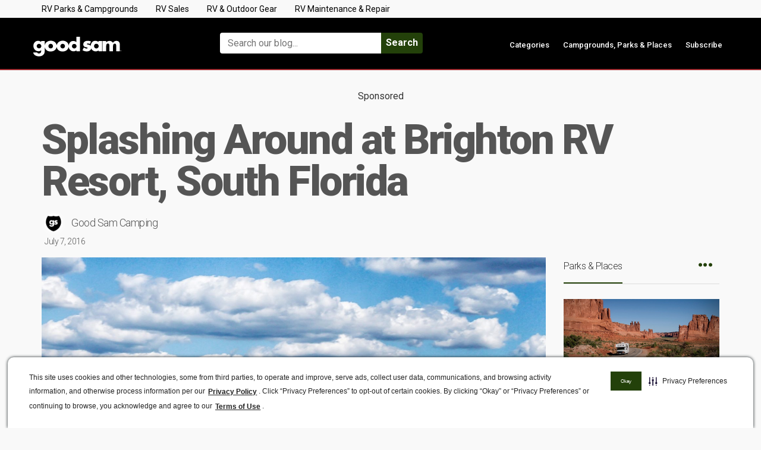

--- FILE ---
content_type: text/html; charset=UTF-8
request_url: https://blog.goodsam.com/splashing-around-brighton-rv-resort/
body_size: 19359
content:
<!DOCTYPE html>
<!--[if IE 8]>
<html id="ie8" lang="en-US">
<![endif]-->
<!--[if !(IE 8) ]><!-->
<html lang="en-US">
<!--<![endif]-->
<head>

<script type="text/javascript" src="https://cdn.cwmkt.app/cwh-gcp-support-minified.js"></script>
<script type="text/javascript" src="https://cdn-prod.securiti.ai/consent/auto_blocking/52afb928-62c5-40e9-bd72-3da78cf079fb/63d9a66e-f4da-4aad-9c6b-0e10cc6bcd03.js"></script>

<!-- Google Tag Manager -->
<script>(function(w,d,s,l,i){w[l]=w[l]||[];w[l].push({'gtm.start':
new Date().getTime(),event:'gtm.js'});var f=d.getElementsByTagName(s)[0],
j=d.createElement(s),dl=l!='dataLayer'?'&l='+l:'';j.async=true;j.src=
'https://www.googletagmanager.com/gtm.js?id='+i+dl;f.parentNode.insertBefore(j,f);
})(window,document,'script','dataLayer','GTM-563H6RG');</script>
<!-- End Google Tag Manager -->


<meta charset="UTF-8" />
<meta name="viewport" content="width=device-width, initial-scale=1" />
<meta name="facebook-domain-verification" content="1wlu0ek6xc5oivchc4toywkdc8ewyl" />
<link rel="profile" href="https://gmpg.org/xfn/11" />
<link rel="pingback" href="https://blog.goodsam.com/xmlrpc.php" />

<!--[if lt IE 9]>
<script src="https://blog.goodsam.com/wp-content/themes/litemag/assets/js/html5shiv.js"></script>
<script src="https://blog.goodsam.com/wp-content/themes/litemag/assets/js/respond.min.js"></script>
<![endif]-->

<meta name='robots' content='index, follow, max-image-preview:large, max-snippet:-1, max-video-preview:-1' />

	<!-- This site is optimized with the Yoast SEO plugin v20.2.1 - https://yoast.com/wordpress/plugins/seo/ -->
	<title>Splashing Around at Brighton RV Resort, South Florida - Good Sam Camping Blog</title>
	<meta name="description" content="Beat the heat with a refreshing swim, a trip to the beach or casting a line to catch a whopper, there is no shortage of options in South Florida" />
	<link rel="canonical" href="https://blog.goodsam.com/splashing-around-brighton-rv-resort/" />
	<meta property="og:locale" content="en_US" />
	<meta property="og:type" content="article" />
	<meta property="og:title" content="Splashing Around at Brighton RV Resort, South Florida - Good Sam Camping Blog" />
	<meta property="og:description" content="Beat the heat with a refreshing swim, a trip to the beach or casting a line to catch a whopper, there is no shortage of options in South Florida" />
	<meta property="og:url" content="https://blog.goodsam.com/splashing-around-brighton-rv-resort/" />
	<meta property="og:site_name" content="Good Sam Camping Blog" />
	<meta property="article:publisher" content="https://business.facebook.com/GoodSamFamily/" />
	<meta property="article:author" content="https://www.facebook.com/TheGoodSamClub" />
	<meta property="article:published_time" content="2016-07-07T15:00:00+00:00" />
	<meta property="article:modified_time" content="2019-02-07T18:18:33+00:00" />
	<meta property="og:image" content="https://blog.goodsam.com/wp-content/uploads/2016/07/BRR-1.jpg" />
	<meta property="og:image:width" content="2048" />
	<meta property="og:image:height" content="1365" />
	<meta property="og:image:type" content="image/jpeg" />
	<meta name="author" content="Good Sam Camping" />
	<meta name="twitter:card" content="summary_large_image" />
	<meta name="twitter:creator" content="@TheGoodSamClub" />
	<meta name="twitter:site" content="@TheGoodSamClub" />
	<meta name="twitter:label1" content="Written by" />
	<meta name="twitter:data1" content="Good Sam Camping" />
	<meta name="twitter:label2" content="Est. reading time" />
	<meta name="twitter:data2" content="2 minutes" />
	<script type="application/ld+json" class="yoast-schema-graph">{"@context":"https://schema.org","@graph":[{"@type":"WebPage","@id":"https://blog.goodsam.com/splashing-around-brighton-rv-resort/","url":"https://blog.goodsam.com/splashing-around-brighton-rv-resort/","name":"Splashing Around at Brighton RV Resort, South Florida - Good Sam Camping Blog","isPartOf":{"@id":"https://blog.goodsam.com/#website"},"primaryImageOfPage":{"@id":"https://blog.goodsam.com/splashing-around-brighton-rv-resort/#primaryimage"},"image":{"@id":"https://blog.goodsam.com/splashing-around-brighton-rv-resort/#primaryimage"},"thumbnailUrl":"https://blog.goodsam.com/wp-content/uploads/2016/07/BRR-1.jpg","datePublished":"2016-07-07T15:00:00+00:00","dateModified":"2019-02-07T18:18:33+00:00","author":{"@id":"https://blog.goodsam.com/#/schema/person/1083de753ca541eaa557ed7dbb4b4d5c"},"description":"Beat the heat with a refreshing swim, a trip to the beach or casting a line to catch a whopper, there is no shortage of options in South Florida","breadcrumb":{"@id":"https://blog.goodsam.com/splashing-around-brighton-rv-resort/#breadcrumb"},"inLanguage":"en-US","potentialAction":[{"@type":"ReadAction","target":["https://blog.goodsam.com/splashing-around-brighton-rv-resort/"]}]},{"@type":"ImageObject","inLanguage":"en-US","@id":"https://blog.goodsam.com/splashing-around-brighton-rv-resort/#primaryimage","url":"https://blog.goodsam.com/wp-content/uploads/2016/07/BRR-1.jpg","contentUrl":"https://blog.goodsam.com/wp-content/uploads/2016/07/BRR-1.jpg","width":2048,"height":1365,"caption":"Brighton RV Resort"},{"@type":"BreadcrumbList","@id":"https://blog.goodsam.com/splashing-around-brighton-rv-resort/#breadcrumb","itemListElement":[{"@type":"ListItem","position":1,"name":"Home","item":"https://blog.goodsam.com/"},{"@type":"ListItem","position":2,"name":"Splashing Around at Brighton RV Resort, South Florida"}]},{"@type":"WebSite","@id":"https://blog.goodsam.com/#website","url":"https://blog.goodsam.com/","name":"Good Sam Camping Blog","description":"","potentialAction":[{"@type":"SearchAction","target":{"@type":"EntryPoint","urlTemplate":"https://blog.goodsam.com/?s={search_term_string}"},"query-input":"required name=search_term_string"}],"inLanguage":"en-US"},{"@type":"Person","@id":"https://blog.goodsam.com/#/schema/person/1083de753ca541eaa557ed7dbb4b4d5c","name":"Good Sam Camping","image":{"@type":"ImageObject","inLanguage":"en-US","@id":"https://blog.goodsam.com/#/schema/person/image/","url":"https://blog.goodsam.com/wp-content/uploads/2024/01/goodsam-new-logo-3-160x160.jpg","contentUrl":"https://blog.goodsam.com/wp-content/uploads/2024/01/goodsam-new-logo-3-160x160.jpg","caption":"Good Sam Camping"},"description":"Good Sam provides everything you need to have a good trip. From savings on accessories and services to finding a campground, roadside assistance, insurance and specialized products and services designed to enhance RV and outdoor lifestyle.","sameAs":["http://goodsamcamping.wordpress.com","https://www.facebook.com/TheGoodSamClub"],"url":"https://blog.goodsam.com/author/good-sam-camping/"}]}</script>
	<!-- / Yoast SEO plugin. -->


<link rel='dns-prefetch' href='//platform-api.sharethis.com' />
<link rel='dns-prefetch' href='//fonts.googleapis.com' />
<link rel="alternate" type="application/rss+xml" title="Good Sam Camping Blog &raquo; Feed" href="https://blog.goodsam.com/feed/" />
<link rel="alternate" type="application/rss+xml" title="Good Sam Camping Blog &raquo; Comments Feed" href="https://blog.goodsam.com/comments/feed/" />
<link rel="alternate" type="application/rss+xml" title="Good Sam Camping Blog &raquo; Splashing Around at Brighton RV Resort, South Florida Comments Feed" href="https://blog.goodsam.com/splashing-around-brighton-rv-resort/feed/" />
<link rel='stylesheet' id='wp-block-library-css' href='https://blog.goodsam.com/wp-includes/css/dist/block-library/style.min.css?ver=6.1.9' type='text/css' media='all' />
<link rel='stylesheet' id='classic-theme-styles-css' href='https://blog.goodsam.com/wp-includes/css/classic-themes.min.css?ver=1' type='text/css' media='all' />
<style id='global-styles-inline-css' type='text/css'>
body{--wp--preset--color--black: #000000;--wp--preset--color--cyan-bluish-gray: #abb8c3;--wp--preset--color--white: #ffffff;--wp--preset--color--pale-pink: #f78da7;--wp--preset--color--vivid-red: #cf2e2e;--wp--preset--color--luminous-vivid-orange: #ff6900;--wp--preset--color--luminous-vivid-amber: #fcb900;--wp--preset--color--light-green-cyan: #7bdcb5;--wp--preset--color--vivid-green-cyan: #00d084;--wp--preset--color--pale-cyan-blue: #8ed1fc;--wp--preset--color--vivid-cyan-blue: #0693e3;--wp--preset--color--vivid-purple: #9b51e0;--wp--preset--gradient--vivid-cyan-blue-to-vivid-purple: linear-gradient(135deg,rgba(6,147,227,1) 0%,rgb(155,81,224) 100%);--wp--preset--gradient--light-green-cyan-to-vivid-green-cyan: linear-gradient(135deg,rgb(122,220,180) 0%,rgb(0,208,130) 100%);--wp--preset--gradient--luminous-vivid-amber-to-luminous-vivid-orange: linear-gradient(135deg,rgba(252,185,0,1) 0%,rgba(255,105,0,1) 100%);--wp--preset--gradient--luminous-vivid-orange-to-vivid-red: linear-gradient(135deg,rgba(255,105,0,1) 0%,rgb(207,46,46) 100%);--wp--preset--gradient--very-light-gray-to-cyan-bluish-gray: linear-gradient(135deg,rgb(238,238,238) 0%,rgb(169,184,195) 100%);--wp--preset--gradient--cool-to-warm-spectrum: linear-gradient(135deg,rgb(74,234,220) 0%,rgb(151,120,209) 20%,rgb(207,42,186) 40%,rgb(238,44,130) 60%,rgb(251,105,98) 80%,rgb(254,248,76) 100%);--wp--preset--gradient--blush-light-purple: linear-gradient(135deg,rgb(255,206,236) 0%,rgb(152,150,240) 100%);--wp--preset--gradient--blush-bordeaux: linear-gradient(135deg,rgb(254,205,165) 0%,rgb(254,45,45) 50%,rgb(107,0,62) 100%);--wp--preset--gradient--luminous-dusk: linear-gradient(135deg,rgb(255,203,112) 0%,rgb(199,81,192) 50%,rgb(65,88,208) 100%);--wp--preset--gradient--pale-ocean: linear-gradient(135deg,rgb(255,245,203) 0%,rgb(182,227,212) 50%,rgb(51,167,181) 100%);--wp--preset--gradient--electric-grass: linear-gradient(135deg,rgb(202,248,128) 0%,rgb(113,206,126) 100%);--wp--preset--gradient--midnight: linear-gradient(135deg,rgb(2,3,129) 0%,rgb(40,116,252) 100%);--wp--preset--duotone--dark-grayscale: url('#wp-duotone-dark-grayscale');--wp--preset--duotone--grayscale: url('#wp-duotone-grayscale');--wp--preset--duotone--purple-yellow: url('#wp-duotone-purple-yellow');--wp--preset--duotone--blue-red: url('#wp-duotone-blue-red');--wp--preset--duotone--midnight: url('#wp-duotone-midnight');--wp--preset--duotone--magenta-yellow: url('#wp-duotone-magenta-yellow');--wp--preset--duotone--purple-green: url('#wp-duotone-purple-green');--wp--preset--duotone--blue-orange: url('#wp-duotone-blue-orange');--wp--preset--font-size--small: 13px;--wp--preset--font-size--medium: 20px;--wp--preset--font-size--large: 36px;--wp--preset--font-size--x-large: 42px;--wp--preset--spacing--20: 0.44rem;--wp--preset--spacing--30: 0.67rem;--wp--preset--spacing--40: 1rem;--wp--preset--spacing--50: 1.5rem;--wp--preset--spacing--60: 2.25rem;--wp--preset--spacing--70: 3.38rem;--wp--preset--spacing--80: 5.06rem;}:where(.is-layout-flex){gap: 0.5em;}body .is-layout-flow > .alignleft{float: left;margin-inline-start: 0;margin-inline-end: 2em;}body .is-layout-flow > .alignright{float: right;margin-inline-start: 2em;margin-inline-end: 0;}body .is-layout-flow > .aligncenter{margin-left: auto !important;margin-right: auto !important;}body .is-layout-constrained > .alignleft{float: left;margin-inline-start: 0;margin-inline-end: 2em;}body .is-layout-constrained > .alignright{float: right;margin-inline-start: 2em;margin-inline-end: 0;}body .is-layout-constrained > .aligncenter{margin-left: auto !important;margin-right: auto !important;}body .is-layout-constrained > :where(:not(.alignleft):not(.alignright):not(.alignfull)){max-width: var(--wp--style--global--content-size);margin-left: auto !important;margin-right: auto !important;}body .is-layout-constrained > .alignwide{max-width: var(--wp--style--global--wide-size);}body .is-layout-flex{display: flex;}body .is-layout-flex{flex-wrap: wrap;align-items: center;}body .is-layout-flex > *{margin: 0;}:where(.wp-block-columns.is-layout-flex){gap: 2em;}.has-black-color{color: var(--wp--preset--color--black) !important;}.has-cyan-bluish-gray-color{color: var(--wp--preset--color--cyan-bluish-gray) !important;}.has-white-color{color: var(--wp--preset--color--white) !important;}.has-pale-pink-color{color: var(--wp--preset--color--pale-pink) !important;}.has-vivid-red-color{color: var(--wp--preset--color--vivid-red) !important;}.has-luminous-vivid-orange-color{color: var(--wp--preset--color--luminous-vivid-orange) !important;}.has-luminous-vivid-amber-color{color: var(--wp--preset--color--luminous-vivid-amber) !important;}.has-light-green-cyan-color{color: var(--wp--preset--color--light-green-cyan) !important;}.has-vivid-green-cyan-color{color: var(--wp--preset--color--vivid-green-cyan) !important;}.has-pale-cyan-blue-color{color: var(--wp--preset--color--pale-cyan-blue) !important;}.has-vivid-cyan-blue-color{color: var(--wp--preset--color--vivid-cyan-blue) !important;}.has-vivid-purple-color{color: var(--wp--preset--color--vivid-purple) !important;}.has-black-background-color{background-color: var(--wp--preset--color--black) !important;}.has-cyan-bluish-gray-background-color{background-color: var(--wp--preset--color--cyan-bluish-gray) !important;}.has-white-background-color{background-color: var(--wp--preset--color--white) !important;}.has-pale-pink-background-color{background-color: var(--wp--preset--color--pale-pink) !important;}.has-vivid-red-background-color{background-color: var(--wp--preset--color--vivid-red) !important;}.has-luminous-vivid-orange-background-color{background-color: var(--wp--preset--color--luminous-vivid-orange) !important;}.has-luminous-vivid-amber-background-color{background-color: var(--wp--preset--color--luminous-vivid-amber) !important;}.has-light-green-cyan-background-color{background-color: var(--wp--preset--color--light-green-cyan) !important;}.has-vivid-green-cyan-background-color{background-color: var(--wp--preset--color--vivid-green-cyan) !important;}.has-pale-cyan-blue-background-color{background-color: var(--wp--preset--color--pale-cyan-blue) !important;}.has-vivid-cyan-blue-background-color{background-color: var(--wp--preset--color--vivid-cyan-blue) !important;}.has-vivid-purple-background-color{background-color: var(--wp--preset--color--vivid-purple) !important;}.has-black-border-color{border-color: var(--wp--preset--color--black) !important;}.has-cyan-bluish-gray-border-color{border-color: var(--wp--preset--color--cyan-bluish-gray) !important;}.has-white-border-color{border-color: var(--wp--preset--color--white) !important;}.has-pale-pink-border-color{border-color: var(--wp--preset--color--pale-pink) !important;}.has-vivid-red-border-color{border-color: var(--wp--preset--color--vivid-red) !important;}.has-luminous-vivid-orange-border-color{border-color: var(--wp--preset--color--luminous-vivid-orange) !important;}.has-luminous-vivid-amber-border-color{border-color: var(--wp--preset--color--luminous-vivid-amber) !important;}.has-light-green-cyan-border-color{border-color: var(--wp--preset--color--light-green-cyan) !important;}.has-vivid-green-cyan-border-color{border-color: var(--wp--preset--color--vivid-green-cyan) !important;}.has-pale-cyan-blue-border-color{border-color: var(--wp--preset--color--pale-cyan-blue) !important;}.has-vivid-cyan-blue-border-color{border-color: var(--wp--preset--color--vivid-cyan-blue) !important;}.has-vivid-purple-border-color{border-color: var(--wp--preset--color--vivid-purple) !important;}.has-vivid-cyan-blue-to-vivid-purple-gradient-background{background: var(--wp--preset--gradient--vivid-cyan-blue-to-vivid-purple) !important;}.has-light-green-cyan-to-vivid-green-cyan-gradient-background{background: var(--wp--preset--gradient--light-green-cyan-to-vivid-green-cyan) !important;}.has-luminous-vivid-amber-to-luminous-vivid-orange-gradient-background{background: var(--wp--preset--gradient--luminous-vivid-amber-to-luminous-vivid-orange) !important;}.has-luminous-vivid-orange-to-vivid-red-gradient-background{background: var(--wp--preset--gradient--luminous-vivid-orange-to-vivid-red) !important;}.has-very-light-gray-to-cyan-bluish-gray-gradient-background{background: var(--wp--preset--gradient--very-light-gray-to-cyan-bluish-gray) !important;}.has-cool-to-warm-spectrum-gradient-background{background: var(--wp--preset--gradient--cool-to-warm-spectrum) !important;}.has-blush-light-purple-gradient-background{background: var(--wp--preset--gradient--blush-light-purple) !important;}.has-blush-bordeaux-gradient-background{background: var(--wp--preset--gradient--blush-bordeaux) !important;}.has-luminous-dusk-gradient-background{background: var(--wp--preset--gradient--luminous-dusk) !important;}.has-pale-ocean-gradient-background{background: var(--wp--preset--gradient--pale-ocean) !important;}.has-electric-grass-gradient-background{background: var(--wp--preset--gradient--electric-grass) !important;}.has-midnight-gradient-background{background: var(--wp--preset--gradient--midnight) !important;}.has-small-font-size{font-size: var(--wp--preset--font-size--small) !important;}.has-medium-font-size{font-size: var(--wp--preset--font-size--medium) !important;}.has-large-font-size{font-size: var(--wp--preset--font-size--large) !important;}.has-x-large-font-size{font-size: var(--wp--preset--font-size--x-large) !important;}
.wp-block-navigation a:where(:not(.wp-element-button)){color: inherit;}
:where(.wp-block-columns.is-layout-flex){gap: 2em;}
.wp-block-pullquote{font-size: 1.5em;line-height: 1.6;}
</style>
<link rel='stylesheet' id='bcct_style-css' href='https://blog.goodsam.com/wp-content/plugins/better-click-to-tweet/assets/css/styles.css?ver=3.0' type='text/css' media='all' />
<link rel='stylesheet' id='canada-html5-map-style-css' href='https://blog.goodsam.com/wp-content/plugins/canadahtmlmap/static/css/map.css?ver=6.1.9' type='text/css' media='all' />
<link rel='stylesheet' id='tm_clicktotweet-css' href='https://blog.goodsam.com/wp-content/plugins/click-to-tweet-by-todaymade/assets/css/styles.css?ver=6.1.9' type='text/css' media='all' />
<link rel='stylesheet' id='contact-form-7-css' href='https://blog.goodsam.com/wp-content/plugins/contact-form-7/includes/css/styles.css?ver=5.7.4' type='text/css' media='all' />
<link rel='stylesheet' id='rs-plugin-settings-css' href='https://blog.goodsam.com/wp-content/plugins/revslider/public/assets/css/settings.css?ver=5.4.7.3' type='text/css' media='all' />
<style id='rs-plugin-settings-inline-css' type='text/css'>
#rs-demo-id {}
</style>
<link rel='stylesheet' id='share-this-share-buttons-sticky-css' href='https://blog.goodsam.com/wp-content/plugins/sharethis-share-buttons/css/mu-style.css?ver=1676296229' type='text/css' media='all' />
<link rel='stylesheet' id='usa-html5-map-style-css' href='https://blog.goodsam.com/wp-content/plugins/usahtmlmap/static/css/map.css?ver=6.1.9' type='text/css' media='all' />
<link rel='stylesheet' id='ppress-frontend-css' href='https://blog.goodsam.com/wp-content/plugins/wp-user-avatar/assets/css/frontend.min.css?ver=4.8.0' type='text/css' media='all' />
<link rel='stylesheet' id='ppress-flatpickr-css' href='https://blog.goodsam.com/wp-content/plugins/wp-user-avatar/assets/flatpickr/flatpickr.min.css?ver=4.8.0' type='text/css' media='all' />
<link rel='stylesheet' id='ppress-select2-css' href='https://blog.goodsam.com/wp-content/plugins/wp-user-avatar/assets/select2/select2.min.css?ver=6.1.9' type='text/css' media='all' />
<link rel='stylesheet' id='parent-theme-css' href='https://blog.goodsam.com/wp-content/themes/litemag/style.css?ver=6.1.9' type='text/css' media='all' />
<link rel='stylesheet' id='bluthcodes-style-css' href='https://blog.goodsam.com/wp-content/themes/litemag/assets/plugins/bluthcodes/style.css?ver=6.1.9' type='text/css' media='all' />
<link rel='stylesheet' id='fontawesome-style-css' href='https://blog.goodsam.com/wp-content/themes/litemag/assets/css/font-awesome.min.css?ver=6.1.9' type='text/css' media='all' />
<link rel='stylesheet' id='bootstrap-style-css' href='https://blog.goodsam.com/wp-content/themes/litemag/assets/css/bootstrap.min.css?ver=6.1.9' type='text/css' media='all' />
<link rel='stylesheet' id='bluth-style-css' href='https://blog.goodsam.com/wp-content/themes/litemag-child/style.css?ver=6.1.9' type='text/css' media='all' />
<link crossorigin="anonymous" rel='stylesheet' id='bluth-googlefonts-css' href='https://fonts.googleapis.com/css?family=Roboto%3A300%2C400%2C500%2C700%2C900&#038;subset=latin&#038;ver=6.1.9' type='text/css' media='all' />
<link rel='stylesheet' id='__EPYT__style-css' href='https://blog.goodsam.com/wp-content/plugins/youtube-embed-plus/styles/ytprefs.min.css?ver=14.1.4.1' type='text/css' media='all' />
<style id='__EPYT__style-inline-css' type='text/css'>

                .epyt-gallery-thumb {
                        width: 33.333%;
                }
                
</style>
<script type='text/javascript' src='https://blog.goodsam.com/wp-includes/js/jquery/jquery.min.js?ver=3.6.1' id='jquery-core-js'></script>
<script type='text/javascript' src='https://blog.goodsam.com/wp-includes/js/jquery/jquery-migrate.min.js?ver=3.3.2' id='jquery-migrate-js'></script>
<script type='text/javascript' src='https://blog.goodsam.com/wp-content/plugins/canadahtmlmap/static/js/jquery.nicescroll.js?ver=6.1.9' id='canada-html5-map-nicescroll-js'></script>
<script type='text/javascript' src='https://blog.goodsam.com/wp-content/plugins/revslider/public/assets/js/jquery.themepunch.tools.min.js?ver=5.4.7.3' id='tp-tools-js'></script>
<script type='text/javascript' src='https://blog.goodsam.com/wp-content/plugins/revslider/public/assets/js/jquery.themepunch.revolution.min.js?ver=5.4.7.3' id='revmin-js'></script>
<script type='text/javascript' src='//platform-api.sharethis.com/js/sharethis.js?ver=2.1.6#property=5d5aebb4c60153001277bda3&#038;product=sticky-buttons&#038;source=sharethis-share-buttons-wordpress' id='share-this-share-buttons-mu-js'></script>
<script type='text/javascript' src='https://blog.goodsam.com/wp-content/plugins/usahtmlmap/static/js/jquery.nicescroll.js?ver=6.1.9' id='usa-html5-map-nicescroll-js'></script>
<script type='text/javascript' src='https://blog.goodsam.com/wp-content/plugins/wp-user-avatar/assets/flatpickr/flatpickr.min.js?ver=4.8.0' id='ppress-flatpickr-js'></script>
<script type='text/javascript' src='https://blog.goodsam.com/wp-content/plugins/wp-user-avatar/assets/select2/select2.min.js?ver=4.8.0' id='ppress-select2-js'></script>
<script type='text/javascript' src='https://blog.goodsam.com/wp-content/themes/litemag-child/custom-scripts.js?ver=6.1.9' id='litemag-js'></script>
<script type='text/javascript' id='__ytprefs__-js-extra'>
/* <![CDATA[ */
var _EPYT_ = {"ajaxurl":"https:\/\/blog.goodsam.com\/wp-admin\/admin-ajax.php","security":"de8fcf0a95","gallery_scrolloffset":"20","eppathtoscripts":"https:\/\/blog.goodsam.com\/wp-content\/plugins\/youtube-embed-plus\/scripts\/","eppath":"https:\/\/blog.goodsam.com\/wp-content\/plugins\/youtube-embed-plus\/","epresponsiveselector":"[\"iframe.__youtube_prefs_widget__\"]","epdovol":"1","version":"14.1.4.1","evselector":"iframe.__youtube_prefs__[src], iframe[src*=\"youtube.com\/embed\/\"], iframe[src*=\"youtube-nocookie.com\/embed\/\"]","ajax_compat":"","ytapi_load":"light","pause_others":"","stopMobileBuffer":"1","facade_mode":"","not_live_on_channel":"","vi_active":"","vi_js_posttypes":[]};
/* ]]> */
</script>
<script type='text/javascript' src='https://blog.goodsam.com/wp-content/plugins/youtube-embed-plus/scripts/ytprefs.min.js?ver=14.1.4.1' id='__ytprefs__-js'></script>
<link rel="https://api.w.org/" href="https://blog.goodsam.com/wp-json/" /><link rel="alternate" type="application/json" href="https://blog.goodsam.com/wp-json/wp/v2/posts/41606" /><link rel="EditURI" type="application/rsd+xml" title="RSD" href="https://blog.goodsam.com/xmlrpc.php?rsd" />
<link rel="wlwmanifest" type="application/wlwmanifest+xml" href="https://blog.goodsam.com/wp-includes/wlwmanifest.xml" />
<link rel='shortlink' href='https://blog.goodsam.com/?p=41606' />
<script>var adState ='';</script><meta property="og:site_name" content="Good Sam Camping Blog" /><meta property="og:title" content="Splashing Around at Brighton RV Resort, South Florida - Good Sam Camping Blog" /><meta property="og:description" content="South Florida in July leaves visitors with just one thing on their minds — water play. Whether you want to beat the heat with a refreshing swim, a trip to " /><meta property="og:image" content="https://blog.goodsam.com/wp-content/uploads/2016/07/BRR-1.jpg" /><meta property="og:type" content="article" /><meta property="og:url" content="https://blog.goodsam.com/splashing-around-brighton-rv-resort/"/><link rel="Shortcut Icon" type="image/x-icon" href="https://blog.goodsam.com/wp-content/uploads/2024/01/faviconGS.ico" /><link rel="apple-touch-icon" href="https://blog.goodsam.com/wp-content/uploads/2021/01/RGB-GS-Initials_Rev.svg" /><link rel="amphtml" href="https://blog.goodsam.com/splashing-around-brighton-rv-resort/amp/"><meta name="generator" content="Powered by Slider Revolution 5.4.7.3 - responsive, Mobile-Friendly Slider Plugin for WordPress with comfortable drag and drop interface." />
<link rel="icon" href="https://blog.goodsam.com/wp-content/uploads/2021/01/RGB-GS-Initials_Rev.svg" sizes="32x32" />
<link rel="icon" href="https://blog.goodsam.com/wp-content/uploads/2021/01/RGB-GS-Initials_Rev.svg" sizes="192x192" />
<link rel="apple-touch-icon" href="https://blog.goodsam.com/wp-content/uploads/2021/01/RGB-GS-Initials_Rev.svg" />
<meta name="msapplication-TileImage" content="https://blog.goodsam.com/wp-content/uploads/2021/01/RGB-GS-Initials_Rev.svg" />
<script type="text/javascript">function setREVStartSize(e){									
						try{ e.c=jQuery(e.c);var i=jQuery(window).width(),t=9999,r=0,n=0,l=0,f=0,s=0,h=0;
							if(e.responsiveLevels&&(jQuery.each(e.responsiveLevels,function(e,f){f>i&&(t=r=f,l=e),i>f&&f>r&&(r=f,n=e)}),t>r&&(l=n)),f=e.gridheight[l]||e.gridheight[0]||e.gridheight,s=e.gridwidth[l]||e.gridwidth[0]||e.gridwidth,h=i/s,h=h>1?1:h,f=Math.round(h*f),"fullscreen"==e.sliderLayout){var u=(e.c.width(),jQuery(window).height());if(void 0!=e.fullScreenOffsetContainer){var c=e.fullScreenOffsetContainer.split(",");if (c) jQuery.each(c,function(e,i){u=jQuery(i).length>0?u-jQuery(i).outerHeight(!0):u}),e.fullScreenOffset.split("%").length>1&&void 0!=e.fullScreenOffset&&e.fullScreenOffset.length>0?u-=jQuery(window).height()*parseInt(e.fullScreenOffset,0)/100:void 0!=e.fullScreenOffset&&e.fullScreenOffset.length>0&&(u-=parseInt(e.fullScreenOffset,0))}f=u}else void 0!=e.minHeight&&f<e.minHeight&&(f=e.minHeight);e.c.closest(".rev_slider_wrapper").css({height:f})					
						}catch(d){console.log("Failure at Presize of Slider:"+d)}						
					};</script>

	<style type="text/css"> #main-content.container, .container{ width: 1200px; }.menu-brand h1{font-family: "Roboto",serif;}h1,h2,h3,h4,h5{font-family: "Roboto",serif;} .widget_calendar table > caption{font-family: "Roboto",serif;} body, .meta-info{font-family: "Roboto",Helvetica,sans-serif;} #header-main-menu, #header-main-menu h1,#header-main-menu h2, #header-main-menu h3, #header-main-menu h4, #header-main-menu h5{font-family: "Roboto",Helvetica,sans-serif;} 		
			body.boxed,
			body.boxed #wrap,
			body.boxed #footer{
				width: 1240px;
			}
			body{ 
				background: #f9f9f9;
				background-size: auto;
			}

			/*****************/
	 		/*	FONTS
			/*****************/
				body, article .entry-content, p{
					font-size: 16px;
				}
				.entry-content, article .entry-content, p{
					line-height: 1.7;
				}

			/*****************/
	 		/*	THEME COLORS
			/*****************/
							
				#header-main-menu > ul > li > a,
				#header-main-menu .menu > li.is-category > .child-menu-wrap > .child-post > a, 
				#header-main-menu .menu > li.has-category-children > .child-menu-wrap > .child-items > li > a,
				#header-main-menu .normal-menu .child-items a,
				#header-main-menu li.super-menu .child-items .child-items a{
					color: #333333;
				}
				/* full-width image captions */
				.post-break .wp-caption-text{
					background-color: #f9f9f9;
				}

				/* links */
					a, a:hover, #content a:before, #content a:after, .bl_posts article .moretag:before, .bl_posts article .moretag:after{
						border-bottom-color: #23410a;
						color: #23410a;
					}

				/* theme background color */
					.signature-animation:after, 
					#header-main-menu > ul > li > a:after,
					#header-main-menu li.super-menu .child-items .child-items a:after,
					.widget_archive ul li span,
					.widget_meta ul li span,
					.widget_pages ul li span,
					.widget_nav_menu ul li span,
					.widget_categories ul li span,
					.widget_archive ul li:after,
					.widget_meta ul li:after,
					.widget_pages ul li:after,
					.widget_nav_menu ul li a:after,
					.widget_tag_cloud a:after,
					.widget_categories ul li:after,
					.widget_calendar table td a:after,
					.bl_posts article .post-image .info-category a:after,
					.bl_posts article .post-footer .post-comments .info-comments span,
					.bl_posts .widget-head .orderposts a.active, .bl_posts .widget-head .orderposts a:focus,
					.bl_posts .bl_posts_information .loader .dot,
					.bl_posts_slider .tabs a:before, .bl_posts_slider .tabs a:after,
					.bl_posts_slider .info-category a:after,
					.widget-head span:before, .comment-reply-title span:before,
					.bl_posts article .post-image .post-icon
					{
						background-color: #23410a;
					}

				/* theme border color */
					#header-content,
					#header-top,
					#header-main-menu .menu > .normal-menu .menu-item-has-children > a,
					.bl_posts article .post-image .info-category a:hover,
					.bl_posts_slider .tabs a:before, .bl_posts_slider .tabs a:after,
					.bl_posts_slider .info-category a:hover,
					#header-main-menu > ul > li.super-menu .child-menu-wrap > .child-items,
					.bl_tabs .tab-content img
					{
						border-color: #23410a;
					}
				
				/* theme font color */
					#header-main-menu li.super-menu .child-menu-wrap .menu-item-has-children > a,
					#header-main-menu li.super-menu .child-menu-wrap .menu-item-has-children > a:hover,
					#header-main-menu .menu > li.is-category .child-menu-wrap .menu-item-title,
					#header-main-menu .menu > li.is-category > .child-menu-wrap > .child-post.active > a,
					#header-main-menu .menu > li.has-category-children .child-menu-wrap .menu-item-title,
					#header-main-menu .menu > li.has-category-children > .child-menu-wrap > .child-items > li.active > a,
					#header-main-menu .menu > li.has-category-children > .child-menu-wrap > .child-items > li > a:hover,
					.widget_archive ul li:hover span,
					.widget_meta ul li:hover span,
					.widget_pages ul li:hover span,
					.widget_nav_menu ul li:hover span,
					.widget_categories ul li:hover span,
					.bl_posts .loadmore .ajaxload,
					button.navbar-toggle,
					.bl_posts article:hover .post-title a,
					.toggle-orderposts, .toggle-orderposts:hover
					{
						color: #23410a;
					}

					.menu-brand-marker, .menu-brand span{
						color: #333333;
					}
					#header-content{
						background-color: #afafaf;
					}

					#header-main-menu .child-menu-wrap, 
					#header-main-menu .menu > .normal-menu .child-items,
					#header-main-menu > ul > li.super-menu .child-menu-wrap > .child-items > li{
						background-color: #ffffff!important;
					}

			/*****************/
	 		/*	HEADER / MENU
			/*****************/

				/* menu_height */

					#header-content > .container > .row{
						height: 100px;
					}
					#header-content.fixed  > .container > .row{
						height: 60px;
					}
					#header-content{
						background-image:url("");
					}
					.fixed .above_header{
						display: none;
					}
					
			/*****************/
	 		/*	WIDGETS
			/*****************/
			
				#side-bar .widget-head,
				.bl_posts .widget-head .title-area{
					color: #333333;
				}

			/*****************/
	 		/*	FOOTER
			/*****************/

				body.boxed #footer, body.full_width #footer{
					background-color: #000000;
				}

				#footer .widget-head{
					color: #ffffff;
				}

				body #footer a{
					color: #ffffff;
				}

	  	
	</style>		<style type="text/css" id="wp-custom-css">
			.gs-logo {
	width:180px!important;
	height:71px!important;
}

.welcoming {
	display:none;
}

.icon-box {
background-color: #23410A;
color: #232323
border-radius: 0px 4px 4px 0px;
height: 35px;
width: 70px;
margin-left: -45px;
padding-top: 6px;
display: inline-block;
background-image: none;
}

.menu-item-title {
	color: #23410A;
}
h5 {
color: #232323;
}

.btn.btn-primary.green,
.btn.btn-primary.green:hover,
.btn.btn-primary.green:focus,
.btn.btn-primary.green:active {
	margin-top: 1.5rem;
	background-color: #23410a;
	border-color: #23410a;
	color: #fff;
	text-decoration: none !important;
}		</style>
		<noscript><style id="rocket-lazyload-nojs-css">.rll-youtube-player, [data-lazy-src]{display:none !important;}</style></noscript>
<link rel="icon" href="https://blog.goodsam.com/wp-content/uploads/2021/02/RGB-GS-Initials_Rev.ico" type="image/x-icon" />
<link rel="shortcut icon" href="https://blog.goodsam.com/wp-content/uploads/2021/02/RGB-GS-Initials_Rev.ico" type="image/x-icon" />
<link rel="apple-touch-icon" href="https://blog.goodsam.com/wp-content/uploads/2021/02/apple-touch-icon-114x114-1.png"/>
<link rel="apple-touch-icon" href="https://blog.goodsam.com/wp-content/uploads/2021/02/apple-touch-icon-72x72-1.png"/>
<link rel="apple-touch-icon" href="https://blog.goodsam.com/wp-content/uploads/2021/02/apple-touch-icon.png"/>


<!--
<script>

  (function(i,s,o,g,r,a,m){i['GoogleAnalyticsObject']=r;i[r]=i[r]||function(){
  (i[r].q=i[r].q||[]).push(arguments)},i[r].l=1*new Date();a=s.createElement(o),
  m=s.getElementsByTagName(o)[0];a.async=1;a.src=g;m.parentNode.insertBefore(a,m)
  })(window,document,'script','//www.google-analytics.com/analytics.js','ga');

  ga('create', 'UA-3792260-63', 'auto');
  ga('set', 'anonymizeIp', true);
  ga('create', 'UA-12837461-21', {name: 'rollup', cookieName: '_rollupGa'});
  ga('send', 'pageview');
  ga('rollup.send', 'pageview');
  
</script>
-->

<!-- Facebook Pixel Code -->
<script>
!function(f,b,e,v,n,t,s){if(f.fbq)return;n=f.fbq=function(){n.callMethod?
n.callMethod.apply(n,arguments):n.queue.push(arguments)};if(!f._fbq)f._fbq=n;
n.push=n;n.loaded=!0;n.version='2.0';n.queue=[];t=b.createElement(e);t.async=!0;
t.src=v;s=b.getElementsByTagName(e)[0];s.parentNode.insertBefore(t,s)}(window,
document,'script','https://connect.facebook.net/en_US/fbevents.js');
fbq('dataProcessingOptions', ['LDU'], 0, 0);
fbq('init', '418297931664717');
fbq('track', "PageView");</script>
<!-- End Facebook Pixel Code -->

<!-- GS Facebook Pixel Code -->
<script>
!function(f,b,e,v,n,t,s)
{if(f.fbq)return;n=f.fbq=function(){n.callMethod?
n.callMethod.apply(n,arguments):n.queue.push(arguments)};
if(!f._fbq)f._fbq=n;n.push=n;n.loaded=!0;n.version='2.0';
n.queue=[];t=b.createElement(e);t.async=!0;
t.src=v;s=b.getElementsByTagName(e)[0];
s.parentNode.insertBefore(t,s)}(window, document,'script',
'https://connect.facebook.net/en_US/fbevents.js');
fbq('dataProcessingOptions', ['LDU'], 0, 0);
fbq('init', '538503523594540');
fbq('track', 'PageView');
</script>
<noscript><img height="1" width="1" style="display:none"
src="https://www.facebook.com/tr?id=538503523594540&ev=PageView&noscript=1"
/></noscript>
<!-- End Facebook Pixel Code -->


<!--embed AMP youtube videos-->
<script async custom-element="amp-youtube" src="https://cdn.ampproject.org/v0/amp-youtube-0.1.js"></script>

	<script>var artid='splashing-around-brighton-rv-resort';</script>
			<!-- Start GPT Tag -->
			<script async src='https://securepubads.g.doubleclick.net/tag/js/gpt.js'></script>

			<script>

			window.googletag = window.googletag || {cmd: []};
				  googletag.cmd.push(function() {
					  googletag.defineSlot('/313395910/gs_blog', [728, 90], 'div-gpt-ad-1582060140383-0').setTargeting('artid', artid).setTargeting('pos', ['post-body']).addService(googletag.pubads());
					  googletag.defineSlot('/313395910/gs_blog', [160, 600], 'div-gpt-ad-1582060140383-1').setTargeting('artid', artid).setTargeting('pos', ['sidebar']).addService(googletag.pubads());
					  
					  googletag.pubads().setPrivacySettings({
							restrictDataProcessing: true
					  });
					  
					  googletag.pubads().enableSingleRequest();
					  googletag.pubads().collapseEmptyDivs();
					  googletag.enableServices();
				  });
			</script>
			

	<style>

		#header-content > .container > .row {
			height:61px;
		}

		.dark-header
		{
			background-color:black!important;
		}

		#header-content, #header-top, #header-main-menu .menu > .normal-menu .menu-item-has-children > a, .bl_posts article .post-image .info-category a:hover, .bl_posts_slider .tabs a:before, .bl_posts_slider .tabs a:after, .bl_posts_slider .info-category a:hover, #header-main-menu > ul > li.super-menu .child-menu-wrap > .child-items, .bl_tabs .tab-content img
		{
			border-color:black!important;
		}

		#header-main-menu > ul > li > a
		{
			color:white!important;
		}

		#header-main-menu{
			padding-top:13px;
		}

		.universal-header{

		}

		.uni-li {
			color: white;
		}

		.uni-li-mobile {
			color: black;
			padding:5px 0 5px 10px;
			font-size:20px;
			font-weight:700;
		}

		a.uni-drop{
			color:black;
			font-size:14px;

		}

		a.uni-drop-mobile{
			color:black;
			font-size:14px;
		}

		#header-main-menu > ul > li > a {
			text-transform:none!important;
		}

		.navbar-nav>li>a {
			padding-top:5px;
			padding-bottom:5px;
		}

		.uni-nav-active, .uni-nav-active:hover{
			background-color:black!important;
			color:white!important
		}

		.nav>li>a:hover, .nav>li>a:focus {
			text-decoration: none;
			background-color: inherit;
		}

		.fa-navicon:before, .fa-reorder:before, .fa-bars:before {
			color:white;
		}

		.margin-top-15{
			margin-top:15px;
		}

		.margin-top-40{
			margin-top:40px;
		}

		#page-header
		{
			border-bottom: 2px #a52d32 solid;
			background-color: #181818;
			border-radius: 0px;
		}

		#header-content.fixed > .container > .row {
			height: 80px;
		}

		navbar-toggle.navbar-left {
			float: left!important;
			margin-left: 20px;
		}


		#header-main-menu > ul > li > a {

			font-size: 13px;
			font-weight: 500;
			padding: 7px 10px;

		}

		#searchForm{
			padding-left:5px;
		}

		@media (max-width:766px)
		{
			.gs-logo{
				margin-left:30%!important;
				margin-top:0!important;
			}

			.admin-bar #header-content.shrink {
				top: 0px!important;
			}
		}

		@media screen and (min-width:767px) and (max-width:991px)
		{
			.gs-logo{
				margin-left:300px!important;

			}

		}

		button.navbar-toggle {
			position: absolute;
			top: 5px;
			left: 30px;
			z-index:9999;
		}


		.spacer{
			margin-top:10px;
		}

		.search-box{

			border:none;
			height:35px;
			border-radius: 4px 0px 0px 4px;

		}

		.search-container{
			margin:20px 0 0 0;
		}

		.icon-box {
			background-color: #23410A;
			color: #ffffff;
			border-radius: 0px 4px 4px 0px;
			height: 35px;
			width: 70px;
			margin-left: -45px;
			padding-top:6px;
			display: inline-block;
			background-image: none;
		}

		.gs-logo{
			margin-bottom:15px;
			margin-top:10px;	
			max-width: 180px!important;
			max-height: 71px!important;			
		}
		
		.menu-brand .menu-brand-marker img {
			display: inline-block;
			height: auto;
			width: 150px!important;
		}
		
		#header-main-menu li.super-menu .child-menu-wrap .menu-item-has-children > a, #header-main-menu li.super-menu .child-menu-wrap .menu-item-has-children > a:hover, #header-main-menu .menu > li.is-category .child-menu-wrap .menu-item-title, #header-main-menu .menu > li.is-category > .child-menu-wrap > .child-post.active > a, #header-main-menu .menu > li.has-category-children .child-menu-wrap .menu-item-title, #header-main-menu .menu > li.has-category-children > .child-menu-wrap > .child-items > li.active > a, #header-main-menu .menu > li.has-category-children > .child-menu-wrap > .child-items > li > a:hover, .widget_archive ul li:hover span, .widget_meta ul li:hover span, .widget_pages ul li:hover span, .widget_nav_menu ul li:hover span, .widget_categories ul li:hover span, .bl_posts .loadmore .ajaxload, button.navbar-toggle, .bl_posts article:hover .post-title a, .toggle-orderposts, .toggle-orderposts:hover {
			color: #23410A;
		}

	</style>

</head>
<body data-rsssl=1 class="post-template-default single single-post postid-41606 single-format-standard full_width">

<!-- Google Tag Manager (noscript) -->
<noscript><iframe src="https://www.googletagmanager.com/ns.html?id=GTM-563H6RG" height="0" width="0" style="display:none;visibility:hidden"></iframe></noscript>
<!-- End Google Tag Manager (noscript) -->


<!-- wrap   -->
<main id="wrap">
	<div class="universal-header hidden-xs hidden-sm">
		<div class="container uni-bar">
			<nav class="uni-nav">
				
					<ul class="nav navbar-nav navbar-left">
						<li class="uni-li">
							<a target="_blank" href="https://www.goodsam.com/campgrounds-rv-parks/" class="uni-drop">
								RV Parks &amp; Campgrounds
							</a>
						</li>
						<li class="uni-li">
							<a target="_blank" href="https://rv.campingworld.com/" class="uni-drop">
								RV Sales
							</a>
						</li>
						<li class="uni-li">
							<a target="_blank" href="https://www.campingworld.com/shop/" class="uni-drop">
								RV &amp; Outdoor Gear
							</a>
						</li>
						<li class="uni-li active">
							<a target="_blank" href="https://rv.campingworld.com/service/" class="uni-drop">
								RV Maintenance &amp; Repair
							</a>
						</li>
						<!--<li class="uni-li active">
							<a target="_blank" href="https://www.goodsam.com/" class="dropdown-toggle uni-drop uni-nav-active">
								Good Sam Club &amp; Services
							</a>
						</li>-->
					</ul>
				
			</nav>
		</div>
	</div>
    <header id="page-header" >
        <section id="header-content" class="dark-header">
         
            <div class="container container-parent">				<div class="above_header">				</div>                <div class="row">
					
					<!--burger-->
					<div class="col-xs-12 col-sm-12 visible-xs visible-sm text-left" style="position:relative; height:1px; width:100%;">	
                        <button type="button" class="pull-left navbar-toggle visible-xs visible-sm text-left" data-toggle="collapse" data-target=".blu-menu">
                            <span class="sr-only">Toggle navigation</span>
                            <i class="fa fa-bars pull-left"></i>
                        </button>	
					</div>
					
                    <div class="col-xs-12 col-sm-12 col-md-3 col-lg-3 text-center">
                        <a class="menu-brand" href="https://blog.goodsam.com" title="Good Sam Camping Blog" rel="home">
                            <div class="menu-brand-marker">          
                                    <img alt="gs logo" class="gs-logo" title="good sam logo"  src="https://blog.goodsam.com/wp-content/uploads/2021/01/GoodSam-Blog-Horiz_Rev_RGB.svg"/>
                            </div>            
                        </a>
                    </div> 
							
					<div class="col-xs-12 col-sm-12 col-md-4 col-lg-4 text-center search-container" style="padding:0 20px 0 30px; margin-top:22px;">
						
						<form action="https://blog.goodsam.com/" method="get" id="searchform" role="search" >
							<table style="width:100%;">
								<tr>
									<td>
										<input type="text" name="s" value="" id="searchForm" placeholder="  Search our blog..." class="search-box" style="width:100%;">
									</td>
									<td>
										<div  class="icon-box" style="display:inline-block;"><label for="searchForm">Search</label></div>
									</td>
								</tr>
							</table>
						</form>	
						
					</div>				

					<!--desktop menu-->
                    <div class="col-xs-12 col-sm-4 col-md-5 lg-5 header-main-menu-container">
                        <nav id="header-main-menu" class="blu-menu collapse navbar-collapse">
                              <ul id="menu-main-menu" class="menu">
	<li id='menu-item-29567' class='menu-item menu-item-type-custom menu-item-object-custom'>
			<a href="https://blog.goodsam.com/?page_id=29773"><span>Categories</span></a>
		</li> <!-- Close Element (depth: 0) -->

	<li id='menu-item-30129' class='menu-item menu-item-type-taxonomy menu-item-object-category current-post-ancestor current-menu-parent current-post-parent is-category'>
			<a href="https://blog.goodsam.com/category/campgrounds/parks-and-places"><span>Campgrounds, Parks &amp; Places</span></a>
		<div class="child-menu-wrap clearfix">
			<h5 class="menu-item-title">Campgrounds, Parks &amp; Places</h5>
			<div class="child-post">
				<a class="post-title" href="https://blog.goodsam.com/slide-show/"><h5>America&#8217;s Most Scenic Drives</h5></a>
				<div class="post-image"><img alt="" src="https://blog.goodsam.com/wp-content/uploads/2020/08/Arches-200x300.jpg"></div>
			</div>

			<div class="child-post">
				<a class="post-title" href="https://blog.goodsam.com/8-great-summer-getaways-across-america/"><h5>8 Great Summer Getaways Across America</h5></a>
				<div class="post-image"><img alt="" src="https://blog.goodsam.com/wp-content/uploads/2024/07/ELS-GettyImages-1069988650-200x300.jpg"></div>
			</div>

			<div class="child-post">
				<a class="post-title" href="https://blog.goodsam.com/ceraland-sports-campground/"><h5>Indiana&#8217;s Ceraland Sports Park &#038; Campground Rolls Out Recreation Fun</h5></a>
				<div class="post-image"><img alt="" src="https://blog.goodsam.com/wp-content/uploads/2024/04/Cera1-pho_201419620_03-200x300.jpg"></div>
			</div>

			<div class="child-post">
				<a class="post-title" href="https://blog.goodsam.com/oceanside-rv-resort-san-diego"><h5>Oceanside RV Resort: Experience the Best of San Diego</h5></a>
				<div class="post-image"><img alt="Aerial shot of resort" src="https://blog.goodsam.com/wp-content/uploads/2024/03/Oceanside_RV_Aerial_1-3_LO-200x300.jpg"></div>
			</div>
		</div><!-- child-menu-wrap --> 
	</li> <!-- Close Element (depth: 0) -->

	<li id='menu-item-31869' class='menu-item menu-item-type-post_type menu-item-object-page'>
			<a href="https://blog.goodsam.com/subscribe/"><span>Subscribe</span></a>
		</li> <!-- Close Element (depth: 0) -->
</ul>          
                        </nav>					
                    </div> 
					<!--end desktop menu-->
					
					
					
                </div>

                            </div>
        </section>
    </header>

    <section id="page-body">

    
		<section id="main-content" class="container container-parent"> <p style="text-align:center;">Sponsored</p>			 					<div id="content-title" class="col-md-12"> 
				 					<h1 class="post-title">
										Splashing Around at Brighton RV Resort, South Florida									</h1><img alt="author image" title="author image" class="slide-author-image" src="https://blog.goodsam.com/wp-content/uploads/2024/01/goodsam-new-logo-3-80x80.jpg"><div class="meta-info"><div class="info-author"><span> <a href="https://blog.goodsam.com/author/good-sam-camping/">Good Sam Camping</a></span></div><div class="info-category"><ul class="unstyled"><li style="display:inline;" class="post-meta-category"><a href="https://blog.goodsam.com/category/campgrounds/parks-and-places" title="View all posts in Campgrounds, Parks &amp; Places">Campgrounds, Parks &amp; Places</a></li><li style="display:inline;" class="post-meta-category"><span style="display:inline;"> and</span> <a href="https://blog.goodsam.com/category/stories-from-the-road/destinations/" title="View all posts in Destinations">Destinations</a></li><li style="display:inline;" class="post-meta-category"><span style="display:inline;"> and</span> <a href="https://blog.goodsam.com/category/campgrounds/good-sam-rv-parks" title="View all posts in Good Sam RV Parks">Good Sam RV Parks</a></li></ul></div><div class="info-date"><time class="timeago tips" title="July 7, 2016" datetime="July 7, 2016">July 7, 2016</time></div><div class="info-tags"><ul class="unstyled"><li style="display:inline;" class="post-meta-category"><a class="tag" href="https://blog.goodsam.com/tag/brighton-rv-resort/" title="View all posts tagged with Brighton RV Resort">Brighton RV Resort</a></li><li style="display:inline;" class="post-meta-category"><a class="tag" href="https://blog.goodsam.com/tag/brighton-rv-resort-south-florida/" title="View all posts tagged with Brighton RV Resort; South Florida">Brighton RV Resort; South Florida</a></li><li style="display:inline;" class="post-meta-category"><a class="tag" href="https://blog.goodsam.com/tag/florida/" title="View all posts tagged with Florida">Florida</a></li><li style="display:inline;" class="post-meta-category"><a class="tag" href="https://blog.goodsam.com/tag/lake-okeechobee/" title="View all posts tagged with Lake Okeechobee">Lake Okeechobee</a></li></ul></div></div>										<p style="padding-left:5px; font-size:14px;  color: #555;  font-weight: 300;   letter-spacing: -0.5px;">July 7, 2016</p>
								</div>						
						<div id="content" class=" col-xs-12 col-sm-12 col-md-9 col-lg-9 "> 
							<article id="post-41606" class="post-41606 post type-post status-publish format-standard has-post-thumbnail hentry category-park-and-places category-destinations category-good-sam-rv-parks tag-brighton-rv-resort tag-brighton-rv-resort-south-florida tag-florida tag-lake-okeechobee">
								<div class="entry-container">
									<div class="entry-image-container">		<div class="entry-image" style="max-height: none;">					<a class="lightbox" href="https://blog.goodsam.com/wp-content/uploads/2016/07/BRR-1.jpg" rel="bookmark">
						<img width="2048" height="1365" src="https://blog.goodsam.com/wp-content/uploads/2016/07/BRR-1.jpg" class="attachment-original size-original wp-post-image" alt="Brighton RV Resort" decoding="async" srcset="https://blog.goodsam.com/wp-content/uploads/2016/07/BRR-1.jpg 2048w, https://blog.goodsam.com/wp-content/uploads/2016/07/BRR-1-768x512.jpg 768w, https://blog.goodsam.com/wp-content/uploads/2016/07/BRR-1-1536x1024.jpg 1536w" sizes="(max-width: 2048px) 100vw, 2048px" />					</a>		</div>									</div>
									<div class="entry-content"><div style="margin-top: 0px; margin-bottom: 0px;" class="sharethis-inline-share-buttons"></div><p>South Florida in July leaves visitors with just one thing on their minds — water play. Whether you want to beat the heat with a refreshing swim, a trip to the beach or casting a line to catch a whopper, there is no shortage of options for splashing around at either <a href="http://www.brightonrvresort.com/">Brighton RV Resort </a>or in the surrounding area.</p>
<p>Take Brighton&#8217;s recently renovated and expanded swimming pool area. Visitors can cool off with a swim and lounge in the South Florida sunshine, or they can relax with an ice cold beverage under the pool area&#8217;s chickee hut. Looking for a little sport while cooling off in the freshwater? <a href="http://www.brightonrvresort.com/">Brighton RV Resort</a> sits on the peaceful shores of Lake Okeechobee — the center of freshwater fishing in Glades, Okeechobee, Martin, Palm Beach and Hendry counties — so grab your rod and reel and walk to the end of the resort&#8217;s fishing dock or check out the Harney Pond locks for a day of exploration and hunting down a world-class large-mouth, black crappie, bluegill or catfish.</p>
<p>Want to dig your toes in the sand, go wave jumping and enjoy the salty goodness of the Atlantic Ocean instead? Then head over to the East Coast beaches on Florida&#8217;s Treasure Coast or even a little further south to Fort Lauderdale and Miami. From St. Lucie County in the north to Dade County in the south, there are five East Coast counties filled with beaches and parks ready and waiting for your day trip from <a href="http://www.brightonrvresort.com/">Brighton RV Resort</a>.</p>
<p>Want a chance to tangle with a deep sea monster? Head east or west from <a href="http://www.brightonrvresort.com/">Brighton RV Resort</a>, and fishing charters abound with captains more than happy to bend the rod on the Atlantic Ocean&#8217;s bounty. The landscape is peppered with a number of boat ramps and marinas for a chance to catch land some of the world&#8217;s most sought-after saltwater sport fish. From nearshore fishing on the reefs to bottom-fishing for grouper to hunting down monster marlin, sailfish, dolphinfish and other pelagic species off shore, visitors to Brighton RV Resort will net more than enough filets for the grill while enjoying the tropical breezes and cool sea spray.</p>
<p>South Florida&#8217;s natural wonders offer plenty of opportunities to keep cool as well. A trip from <a href="http://www.brightonrvresort.com/">Brighton RV Resort</a> to the Everglades National Park — which includes Biscayne National Park, Big Cypress National Preserve, John Pennekamp Coral Reef State Park on Key Largo, Ten Thousand Islands National Wildlife Refuge and Florida Keys National Marine Sanctuary — opens up visitors to boat rides, tours and backwater fishing.</p><div class='code-block code-block-1' style='margin: 8px 0; clear: both;'>
	<!-- /313395910/gs_blog -->
			<div class="text-center" id='div-gpt-ad-1582060140383-0'>
				<script>
					googletag.cmd.push(function() { googletag.display('div-gpt-ad-1582060140383-0'); });
				</script>
			</div> 
			
	</div>

<p>Don&#8217;t forget to pack your bathing suit, hat, umbrella, towel and sunscreen!</p>
<!-- AI CONTENT END 2 -->
										<footer class="entry-meta clearfix">
											
<ul class="post-tags clearfix">
	</ul>

										</footer><!-- .entry-meta -->
									</div><!-- .entry-content -->  
								</div><!-- .entry-container -->

							</article><!-- #post-41606 -->	<div class="single-pagination hidden-sm hidden-xs">
									
		<span class="nav-previous nav-image">
			<a rel="next" href="https://blog.goodsam.com/meteor-crater-rv-park/" title="Previous:Stellar Camping at Meteor Crater RV Park">
				<div class="arrow"><i class="fa fa-angle-left"></i></div>
				<div class="post-title">
					<div class="post-image"><img height="150" width="150" src="https://blog.goodsam.com/wp-content/uploads/2016/07/Meteor-Crater-RV-pho_900000292_06-150x150.jpg"></div>					<span class="post-title-span">Stellar Camping at Meteor Crater RV Park</span>
					<span class="visible-xs visible-sm">Previous</span>
				</div>
			</a>
		</span>
		
				<span class="nav-next nav-image">
			<a rel="next" href="https://blog.goodsam.com/twin-lakes-camp-resort/" title="Next:Twin Lakes Camp Resort: Fishing and Fun in Florida">
				<div class="arrow"><i class="fa fa-angle-right"></i></div>
				<div class="post-title">
					<span class="post-title-span">Twin Lakes Camp Resort: Fishing and Fun in Florida</span>
					<span class="visible-xs visible-sm">Next</span>
					<div class="post-image"><img height="150" width="150" src="https://blog.goodsam.com/wp-content/uploads/2016/07/Twin-Lakes-pho_201419449_01-150x150.jpg"></div>				</div>
			</a>							
		</span>
			</div>								<div class="entry-author-box">
									<div class="author-image">
										<img alt="Good Sam Camping" title="author image" src="https://blog.goodsam.com/wp-content/uploads/2024/01/goodsam-new-logo-3-160x160.jpg">
									</div>
									<div class="author-body">
										<h2 class="author-name"><a href="https://blog.goodsam.com/author/good-sam-camping/">Good Sam Camping</a></h2>
										<p class="author-description"><b><a href="https://www.goodsam.com">Good Sam</a></b> provides everything you need to have a good trip. From savings on accessories and services to finding a campground, roadside assistance, insurance and specialized products and services designed to enhance RV and outdoor lifestyle.</p>
									</div>
								</div> 							<h3>
							    	<div class="bl_posts col-md-12 col-lg-12 related_posts">
			<h3>Related Posts</h3>
    		<div class="row bl_posts_information" data-ajaxid="1" data-total-posts="0" data-click-count="0" data-post__not_in="[]" data-orderby="date" data-order="DESC" data-css="col-sm-6 col-md-6 col-lg-6" data-type="grid" data-args='{"post_type":["post"],"ignore_sticky_posts":1,"posts_per_page":"4","display_excerpt":"true","css_class":"col-sm-6 col-md-6 col-lg-6","display_author":"true","display_duplicates":"true","orderby":"date","order":"DESC","offset":0,"category__in":"","loadmorebutton":true,"post_status":"publish","tag__in":[15171,15266,371,15142]}' data-posts_per_page="4" data-offset="0"><article data-categoryslug="adventure-outdoors" class="col-sm-6 col-md-6 col-lg-6"><div class="post-image">   <a class="post-image-link" href="https://blog.goodsam.com/terra-ceia-resort-florida"></a><div class="meta-info"><div class="info-category"><ul class="unstyled"><li style="display:inline;" class="post-meta-category"><a href="https://blog.goodsam.com/adventure-outdoors" title="View all posts in Adventure Outdoors">Adventure Outdoors</a></li><li style="display:inline;" class="post-meta-category"><span style="display:inline;"> and</span> <a href="https://blog.goodsam.com/category/campgrounds/parks-and-places" title="View all posts in Campgrounds, Parks &amp; Places">Campgrounds, Parks &amp; Places</a></li><li style="display:inline;" class="post-meta-category"><span style="display:inline;"> and</span> <a href="https://blog.goodsam.com/campgrounds" title="View all posts in Campgrounds: RV Park &amp; Campground Highlights and Reviews">Campgrounds: RV Park &amp; Campground Highlights and Reviews</a></li></ul></div><div class="info-date"><time class="timeago tips" title="November 14, 2023" datetime="November 14, 2023">November 14, 2023</time></div></div>    <img alt="Aerial shot of RV resort with eight pickleball courts." src="https://blog.goodsam.com/wp-content/uploads/2023/11/Terra-Ceia_FL_2023_EN_8-400x190.jpg"></div>		<div class="post-body box pad-xs-15 pad-sm-15 pad-md-20 pad-lg-20">            <h3 class="post-title"><a href="https://blog.goodsam.com/terra-ceia-resort-florida">Florida&#8217;s Terra Ceia Village RV Resort Expands With More Fun, Luxury</a></h3>    		<div class="post-content text-muted clearfix"></div>            <div class="post-footer clearfix">            <div class="post-author">                <img title="author avatar" alt="John Sullaway avatar image" src="https://blog.goodsam.com/wp-content/uploads/2021/06/IMG_8542b-2-160x160.jpg"><h4><div class="meta-info"><div class="info-author"><span> <a href="https://blog.goodsam.com/author/jsullaway/">John Sullaway</a></span></div></div></h4>            </div>				<a href="https://blog.goodsam.com/terra-ceia-resort-florida#comments" class="post-comments"><div class="meta-info"></div>				</a>			</div>		</div></article><article data-categoryslug="regional-travel" class="col-sm-6 col-md-6 col-lg-6"><div class="post-image">   <a class="post-image-link" href="https://blog.goodsam.com/gainesville-to-atlanta-where-to-go-what-to-see/"></a><div class="meta-info"><div class="info-category"><ul class="unstyled"><li style="display:inline;" class="post-meta-category"><a href="https://blog.goodsam.com/category/regional-travel/" title="View all posts in Regional Travel">Regional Travel</a></li></ul></div><div class="info-date"><time class="timeago tips" title="July 17, 2023" datetime="July 17, 2023">July 17, 2023</time></div></div>    <img alt="" src="https://blog.goodsam.com/wp-content/uploads/2023/07/Macon-400x190.jpg"></div>		<div class="post-body box pad-xs-15 pad-sm-15 pad-md-20 pad-lg-20">            <h3 class="post-title"><a href="https://blog.goodsam.com/gainesville-to-atlanta-where-to-go-what-to-see/">Gainesville to Atlanta: Where To Go, What To See</a></h3>    		<div class="post-content text-muted clearfix"></div>            <div class="post-footer clearfix">            <div class="post-author">                <img title="author avatar" alt="Carl Corder avatar image" src="https://blog.goodsam.com/wp-content/uploads/2021/02/avatar2021.svg"><h4><div class="meta-info"><div class="info-author"><span> <a href="https://blog.goodsam.com/author/ccorder/">Carl Corder</a></span></div></div></h4>            </div>				<a href="https://blog.goodsam.com/gainesville-to-atlanta-where-to-go-what-to-see/#comments" class="post-comments"><div class="meta-info"></div>				</a>			</div>		</div></article><article data-categoryslug="nature-wildlife" class="col-sm-6 col-md-6 col-lg-6"><div class="post-image">   <a class="post-image-link" href="https://blog.goodsam.com/rv-news-march-2023/"></a><div class="meta-info"><div class="info-category"><ul class="unstyled"><li style="display:inline;" class="post-meta-category"><a href="https://blog.goodsam.com/category/stories-from-the-road/destinations/nature-wildlife/" title="View all posts in Nature &amp; Wildlife">Nature &amp; Wildlife</a></li><li style="display:inline;" class="post-meta-category"><span style="display:inline;"> and</span> <a href="https://blog.goodsam.com/category/stories-from-the-road/destinations/roads-and-routes/" title="View all posts in Roads &amp; Routes">Roads &amp; Routes</a></li><li style="display:inline;" class="post-meta-category"><span style="display:inline;"> and</span> <a href="https://blog.goodsam.com/category/stories-from-the-road/rv-activities/" title="View all posts in RV Activities, News, &amp; Tips">RV Activities, News, &amp; Tips</a></li><li style="display:inline;" class="post-meta-category"><span style="display:inline;"> and</span> <a href="https://blog.goodsam.com/RV-Life" title="View all posts in RV Life: Travel">RV Life: Travel</a></li></ul></div><div class="info-date"><time class="timeago tips" title="March 2, 2023" datetime="March 2, 2023">March 2, 2023</time></div></div>    <img alt="" src="https://blog.goodsam.com/wp-content/uploads/2023/03/MLS06572-400x190.jpg"></div>		<div class="post-body box pad-xs-15 pad-sm-15 pad-md-20 pad-lg-20">            <h3 class="post-title"><a href="https://blog.goodsam.com/rv-news-march-2023/">RV News for March 2023</a></h3>    		<div class="post-content text-muted clearfix"></div>            <div class="post-footer clearfix">            <div class="post-author">                <img title="author avatar" alt="Sean Richards avatar image" src="https://blog.goodsam.com/wp-content/uploads/2024/01/goodsam-new-logo-3-160x160.jpg"><h4><div class="meta-info"><div class="info-author"><span> <a href="https://blog.goodsam.com/author/srichards/">Sean Richards</a></span></div></div></h4>            </div>				<a href="https://blog.goodsam.com/rv-news-march-2023/#comments" class="post-comments"><div class="meta-info"></div>				</a>			</div>		</div></article><article data-categoryslug="adventure-outdoors" class="col-sm-6 col-md-6 col-lg-6"><div class="post-image">   <a class="post-image-link" href="https://blog.goodsam.com/regional-travels-february-south"></a><div class="meta-info"><div class="info-category"><ul class="unstyled"><li style="display:inline;" class="post-meta-category"><a href="https://blog.goodsam.com/adventure-outdoors" title="View all posts in Adventure Outdoors">Adventure Outdoors</a></li><li style="display:inline;" class="post-meta-category"><span style="display:inline;"> and</span> <a href="https://blog.goodsam.com/campgrounds" title="View all posts in Campgrounds: RV Park &amp; Campground Highlights and Reviews">Campgrounds: RV Park &amp; Campground Highlights and Reviews</a></li><li style="display:inline;" class="post-meta-category"><span style="display:inline;"> and</span> <a href="https://blog.goodsam.com/category/stories-from-the-road/destinations/" title="View all posts in Destinations">Destinations</a></li><li style="display:inline;" class="post-meta-category"><span style="display:inline;"> and</span> <a href="https://blog.goodsam.com/food-and-drink" title="View all posts in Food &amp; Drink: Cooking, Recipes, Tips &amp; More">Food &amp; Drink: Cooking, Recipes, Tips &amp; More</a></li><li style="display:inline;" class="post-meta-category"><span style="display:inline;"> and</span> <a href="https://blog.goodsam.com/category/stories-from-the-road/destinations/historic-places-landmarks/" title="View all posts in Historic Places &amp; Landmarks">Historic Places &amp; Landmarks</a></li><li style="display:inline;" class="post-meta-category"><span style="display:inline;"> and</span> <a href="https://blog.goodsam.com/category/stories-from-the-road/destinations/roads-and-routes/" title="View all posts in Roads &amp; Routes">Roads &amp; Routes</a></li><li style="display:inline;" class="post-meta-category"><span style="display:inline;"> and</span> <a href="https://blog.goodsam.com/category/stories-from-the-road/rv-activities/" title="View all posts in RV Activities, News, &amp; Tips">RV Activities, News, &amp; Tips</a></li></ul></div><div class="info-date"><time class="timeago tips" title="January 20, 2023" datetime="January 20, 2023">January 20, 2023</time></div></div>    <img alt="RVs camping near a lake." src="https://blog.goodsam.com/wp-content/uploads/2023/01/Southern-Camping-GettyImages-1359746608Bright-copy-400x190.jpg"></div>		<div class="post-body box pad-xs-15 pad-sm-15 pad-md-20 pad-lg-20">            <h3 class="post-title"><a href="https://blog.goodsam.com/regional-travels-february-south">Sweet Southern Camping: Celebrating the Sun Belt at Fun Winter Events</a></h3>    		<div class="post-content text-muted clearfix"></div>            <div class="post-footer clearfix">            <div class="post-author">                <img title="author avatar" alt="Good Sam Camping avatar image" src="https://blog.goodsam.com/wp-content/uploads/2024/01/goodsam-new-logo-3-160x160.jpg"><h4><div class="meta-info"><div class="info-author"><span> <a href="https://blog.goodsam.com/author/good-sam-camping/">Good Sam Camping</a></span></div></div></h4>            </div>				<a href="https://blog.goodsam.com/regional-travels-february-south#comments" class="post-comments"><div class="meta-info"></div>				</a>			</div>		</div></article><input type="hidden" class="post__not_in" data-post__not_in="[109685,109066,107379,106597]"></div><div class="loadmore"><a id="a1" class="ajaxload signature-animation btn">LOAD MORE</a></div>    	</div>
    
<div class="comments col-md-12 col-lg-12">    <div class="row">
    <div class="comments-area container">
    				<div id="comments" class="clearfix">
				<div id="respond" class="comment-respond">
		<h3 id="reply-title" class="comment-reply-title">Leave a Reply</h3><form action="https://blog.goodsam.com/wp-comments-post.php" method="post" id="commentform" class="comment-form"><div id="comment-textfield-area"><div id="image-comment-placeholder"></div><textarea id="comment" name="comment" cols="45" rows="5" aria-required="true"></textarea></div><input type="hidden" id="comment_image_location" name="image_location" value="" /><input type="hidden" id="blu_comment_score" name="blu_comment_score" value="0" /><p class="comment-form-author" style="width: 100%;"><input id="author" name="author" placeholder="Name*" type="text" value="" size="30" aria-required='true' /></p>
<p class="comment-form-email" style="width: 100%;"><input id="email" name="email" placeholder="Email*"type="text" value="" size="30" aria-required='true' /></p>
<p class="form-submit"><input name="submit" type="submit" id="submit" class="submit" value="Post Comment" /> <input type='hidden' name='comment_post_ID' value='41606' id='comment_post_ID' />
<input type='hidden' name='comment_parent' id='comment_parent' value='0' />
</p><p style="display: none;"><input type="hidden" id="akismet_comment_nonce" name="akismet_comment_nonce" value="725f8d07df" /></p><p style="display: none !important;"><label>&#916;<textarea name="ak_hp_textarea" cols="45" rows="8" maxlength="100"></textarea></label><input type="hidden" id="ak_js_1" name="ak_js" value="34"/><script>document.getElementById( "ak_js_1" ).setAttribute( "value", ( new Date() ).getTime() );</script></p></form>	</div><!-- #respond -->
	      </div><!-- .row --> 
  </div><!-- #comments .comments-area -->
  </div> <!-- row --> 
</div>
						</div><!-- #content .site-content --> 				<aside id="side-bar" class="col-xs-12 col-sm-12 col-md-3 col-lg-3">
					<div id="bl_posts-6" class="bl_posts single-widget box pad-xs-10 pad-sm-10 pad-md-10 pad-lg-20 clearfix"><h3 class="widget-head clearfix"><span>Parks & Places</span><small></small><div class="orderposts pull-right "><button class="btn toggle-orderposts " type="button"><i class="fa fa-circle"></i><i class="fa fa-circle"></i><i class="fa fa-circle"></i></button><div class="orderposts-body"><a href="#" data-orderby="title" data-order="ASC" class="orderposts-btn btn signature-animation">NAME</a><a href="#" data-orderby="date" class="orderposts-btn btn signature-animation">NEWEST</a></div></div></h3><div class="box pad-xs-10 pad-sm-15 pad-md-20 clearfix"><div class="row bl_posts_information" data-ajaxid="2" data-total-posts="0" data-click-count="0" data-post__not_in="[109685,109066,107379,106597]" data-orderby="date" data-order="desc" data-css="col-sm-12 col-md-12 col-lg-12" data-type="grid" data-args='{"post_type":["post"],"ignore_sticky_posts":1,"posts_per_page":"1","display_excerpt":"false","css_class":"col-sm-12 col-md-12 col-lg-12","display_author":"true","display_duplicates":"true","orderby":"date","order":"desc","offset":0,"category__in":["14879"],"loadmorebutton":"true","post_status":"publish","display_date":"true"}' data-posts_per_page="1" data-offset="0"><article data-categoryslug="park-and-places" class="col-sm-12 col-md-12 col-lg-12"><div class="post-image">   <a class="post-image-link" href="https://blog.goodsam.com/slide-show/"></a><div class="meta-info"><div class="info-category"><ul class="unstyled"><li style="display:inline;" class="post-meta-category"><a href="https://blog.goodsam.com/category/campgrounds/parks-and-places" title="View all posts in Campgrounds, Parks &amp; Places">Campgrounds, Parks &amp; Places</a></li></ul></div><div class="info-date"><time class="timeago tips" title="August 15, 2024" datetime="August 15, 2024">August 15, 2024</time></div></div>    <img alt="" src="https://blog.goodsam.com/wp-content/uploads/2020/08/Arches-900x430.jpg"></div>		<div class="post-body box pad-xs-15 pad-sm-15 pad-md-20 pad-lg-20">            <h3 class="post-title"><a href="https://blog.goodsam.com/slide-show/">America&#8217;s Most Scenic Drives</a></h3>    		<div class="post-content text-muted clearfix"></div>            <div class="post-footer clearfix">            <div class="post-author">                <img title="author avatar" alt="Good Sam Camping avatar image" src="https://blog.goodsam.com/wp-content/uploads/2024/01/goodsam-new-logo-3-160x160.jpg"><h4><div class="meta-info"><div class="info-author"><span> <a href="https://blog.goodsam.com/author/good-sam-camping/">Good Sam Camping</a></span></div></div></h4>            </div>				<a href="https://blog.goodsam.com/slide-show/#comments" class="post-comments"><div class="meta-info"></div>				</a>			</div>		</div></article><input type="hidden" class="post__not_in" data-post__not_in="[109685,109066,107379,106597,110774]"></div><div class="loadmore"><a id="a2" class="ajaxload signature-animation btn">LOAD MORE</a></div></div></div><div id="bl_html-15" class="bl_html single-widget box pad-xs-10 pad-sm-10 pad-md-10 pad-lg-20 clearfix"><h3 class="widget-head clearfix"><span>Subscribe</span></h3>			<div class="widget-body box"><!-- Begin Mailchimp Signup Form -->
<link href="//cdn-images.mailchimp.com/embedcode/classic-071822.css" rel="stylesheet" type="text/css">
<style type="text/css">
	#mc_embed_signup{background:#fff; clear:left; font:12px Helvetica,Arial,sans-serif;  width:250px; padding: 2px 0;}
	/* Add your own Mailchimp form style overrides in your site stylesheet or in this style block.
	   We recommend moving this block and the preceding CSS link to the HEAD of your HTML file. */
</style>
<div id="mc_embed_signup">
    <form action="https://goodsam.us6.list-manage.com/subscribe/post?u=84a2d02fce8f759685dadd38a&amp;id=224e5b6ed2&amp;f_id=00e4c2e1f0" method="post" id="mc-embedded-subscribe-form" name="mc-embedded-subscribe-form" class="validate" target="_blank" novalidate>
        <div id="mc_embed_signup_scroll">
        
		<p style="font-size:12px;">Enter your email address below and get the latest posts delivered straight to your inbox.</p>
       
<div class="mc-field-group">
	<label for="mce-EMAIL">Email Address  
</label>
	<input type="email" value="" name="EMAIL" class="required email" id="mce-EMAIL" required>
	<span id="mce-EMAIL-HELPERTEXT" class="helper_text"></span>
</div>
	<div id="mce-responses" class="clear">
		<div class="response" id="mce-error-response" style="display:none"></div>
		<div class="response" id="mce-success-response" style="display:none"></div>
	</div>    <!-- real people should not fill this in and expect good things - do not remove this or risk form bot signups-->
    <div style="position: absolute; left: -5000px;" aria-hidden="true"><input type="text" name="b_84a2d02fce8f759685dadd38a_224e5b6ed2" tabindex="-1" value=""></div>
    <div class="clear">
	   <p style="font-size:12px;">For questions, please see our <a href="https://www.goodsam.com/privacy-policy.aspx" target="_blank" class="dark-link">Privacy Policy</a> & <a href="https://www.goodsam.com/privacy-policy.aspx#calinevada" target="_blank" class="dark-link">California Privacy Rights</a>.</p>
	   <input type="submit" value="Subscribe" name="subscribe" id="mc-embedded-subscribe" class="button"></div>
    </div>
</form>
</div>
<script type='text/javascript' src='//s3.amazonaws.com/downloads.mailchimp.com/js/mc-validate.js'></script><script type='text/javascript'>(function($) {window.fnames = new Array(); window.ftypes = new Array();fnames[0]='EMAIL';ftypes[0]='email';fnames[1]='FNAME';ftypes[1]='text';fnames[2]='LNAME';ftypes[2]='text';fnames[3]='ADDRESS';ftypes[3]='address';fnames[4]='PHONE';ftypes[4]='phone';}(jQuery));var $mcj = jQuery.noConflict(true);</script>
<!--End mc_embed_signup-->





</div>
		</div><div id="bl_socialbox-3" class="bl_socialbox single-widget box pad-xs-10 pad-sm-10 pad-md-10 pad-lg-20 clearfix">  		<h3 class="widget-head clearfix"><span>We are Social</span></h3>    	<div class="widget-body">
    		<ul class="clearfix">
	    	<li><a target="_blank" data-title="Facebook" class="bl_icon_facebook" href="https://www.facebook.com/GoodSamFamily"><i class="fa fa-facebook"></i><span class="social-type">Facebook</span></a></li>	    	<li><a target="_blank" data-title="Twitter" class="bl_icon_twitter" href="https://twitter.com/GoodSamFamily"><i class="fa fa-twitter"></i><span class="social-type">Twitter</span></a></li>	    		    		    	<li><a target="_blank" data-title="Youtube" class="bl_icon_youtube" href="https://www.youtube.com/user/goodsamrvers"><i class="fa fa-youtube"></i><span class="social-type">Youtube</span></a></li>	    	<li><a target="_blank" data-title="Rss" class="bl_icon_rss" href="http://feeds.feedburner.com/goodsam/NlDQ"><i class="fa fa-rss"></i><span class="social-type">Rss</span></a></li>	    		    		    	<li><a target="_blank" data-title="Pinterest" class="bl_icon_pinterest" href="https://www.pinterest.com/goodsamclub/"><i class="fa fa-pinterest"></i><span class="social-type">Pinterest</span></a></li>	    		    		    	<li><a target="_blank" data-title="Instagram" class="bl_icon_instagram" href="https://www.instagram.com/goodsamfamily/?hl=en"><i class="fa fa-instagram"></i><span class="social-type">Instagram</span></a></li>    		</ul>
    	</div>
    </div>					<div id="post_sidebar_sticky" class="sticky_sidebar">
											</div>
				</aside> 		</section> <!-- .container -->
	</div> <!-- #primary -->
</div> <!-- #main -->    </section>
  </main>
  <footer id="footer">    
    <div class="container container-parent">
        <div class="row">
            <div class="col-md-12">
                            </div>
        </div>
    </div>   
        <div id="footer_menu">
            <div class="container container-parent">
                <div class="row">
                    <div class="col-md-12">
                        <nav class="blu-footer-menu"> 
							<p id="menu-item-34361" class="menu-item menu-item-type-custom menu-item-object-custom text-center">
								<a href="https://www.goodsam.com/club/">Good Sam Club</a>
							</p>
                        </nav> 
                    </div>
                </div>
            </div>
        </div>
 
    <div id="footer_text">
        <p></p>
		
		<a style="font-size:12px;" target="_blank" href="https://www.goodsam.com/privacy-policy.aspx">Privacy Policy</a>&nbsp; | &nbsp;
		<a style="font-size:12px;" target="_blank" href="https://www.goodsam.com/privacy-policy.aspx#calinevada">California Privacy Rights</a>&nbsp; | &nbsp;
		<a style="font-size:12px;" target="_blank" href="#" onclick="event.preventDefault();try { showConsentPreferencesPopup() } catch(e) {  window.open('https://www.campingworld.com/dar', '_blank').focus();}">Do Not Sell or Share My Personal Information</a>&nbsp; | &nbsp;
		<a style="font-size:12px;" target="_blank" href="#" title="Targeted Advertising Opt Out" onclick="event.preventDefault();try { showConsentPreferencesPopup() } catch(e) {  window.open('https://www.campingworld.com/dar', '_blank').focus();}">Targeted Advertising Opt Out</a>&nbsp; | &nbsp;	
		<a style="font-size:12px;" target="_blank" href="https://www.goodsam.com/terms.aspx">Terms of Use</a>
		
		
		<p style="text-align:Center;"> © 2023 Good Sam Enterprises, LLC.  All Rights Reserved. </p>
    </div>

</footer><script type='text/javascript' src='https://blog.goodsam.com/wp-content/plugins/contact-form-7/includes/swv/js/index.js?ver=5.7.4' id='swv-js'></script>
<script type='text/javascript' id='contact-form-7-js-extra'>
/* <![CDATA[ */
var wpcf7 = {"api":{"root":"https:\/\/blog.goodsam.com\/wp-json\/","namespace":"contact-form-7\/v1"},"cached":"1"};
/* ]]> */
</script>
<script type='text/javascript' src='https://blog.goodsam.com/wp-content/plugins/contact-form-7/includes/js/index.js?ver=5.7.4' id='contact-form-7-js'></script>
<script type='text/javascript' id='ppress-frontend-script-js-extra'>
/* <![CDATA[ */
var pp_ajax_form = {"ajaxurl":"https:\/\/blog.goodsam.com\/wp-admin\/admin-ajax.php","confirm_delete":"Are you sure?","deleting_text":"Deleting...","deleting_error":"An error occurred. Please try again.","nonce":"d246abd9bc","disable_ajax_form":"false","is_checkout":"0","is_checkout_tax_enabled":"0"};
/* ]]> */
</script>
<script type='text/javascript' src='https://blog.goodsam.com/wp-content/plugins/wp-user-avatar/assets/js/frontend.min.js?ver=4.8.0' id='ppress-frontend-script-js'></script>
<script type='text/javascript' id='blu-theme-js-extra'>
/* <![CDATA[ */
var blu = {"site_url":"https:\/\/blog.goodsam.com","ajaxurl":"https:\/\/blog.goodsam.com\/wp-admin\/admin-ajax.php","fixed_header":"true","disable_timeago":"","menuhover":"","disable_push_state_notification":"","locale":{"no_search_results":"No results match your search.","searching":"Searching...","search_results":"Search Results","see_all":"see all","loading":"Loading...","no_more_posts":"No more posts","subscribe":"Subscribe!","see_more_articles":"See more articles","no_email_provided":"No email provided","thank_you_for_subscribing":"Thank you for subscribing!","ago":"ago","from_now":" from now","seconds":"s","minute":"m","minutes":"m","hour":"h","hours":"h","day":"d","days":"d","month":" month","months":" months","year":" year","years":" years"}};
/* ]]> */
</script>
<script type='text/javascript' src='https://blog.goodsam.com/wp-content/themes/litemag-child/assets/js/theme.min.js?ver=1.55' id='blu-theme-js'></script>
<script type='text/javascript' src='https://blog.goodsam.com/wp-content/themes/litemag/assets/js/plugins.js?ver=1.55' id='bluth-plugins-js'></script>
<script type='text/javascript' src='https://blog.goodsam.com/wp-content/plugins/youtube-embed-plus/scripts/fitvids.min.js?ver=14.1.4.1' id='__ytprefsfitvids__-js'></script>
<script defer type='text/javascript' src='https://blog.goodsam.com/wp-content/plugins/akismet/_inc/akismet-frontend.js?ver=1676296169' id='akismet-frontend-js'></script>
<!--track categories and tags-->
<script>
/*
jQuery(document).ready(function() {	

	var tags = jQuery(".tagtracking");
	var cats = jQuery(".categorytracking");
	var tag="";
	var cat="";
	var id="";

	 jQuery.each(tags, function (index, item) {
    		
			tag = jQuery(item).data("tag");
			id= jQuery(item).data("id");	
			dataLayer.push({ 'event': 'ViewedTag', 'category': 'tag', 'action': 'tag-pageview', 'label': 'id' }); 
			//dataLayer.push({'event':'Impression Event','category': 'HOM-VID','action': 'Impression','label': '200000596' });
     });
	
	jQuery.each(tags, function (index, item) {
	
			cat = jQuery(item).data("tag");
			id= jQuery(item).data("id");
		
          	dataLayer.push({ 'event': 'ViewedCategory', 'category': 'cat', 'action': 'category-pageview', 'label': 'id' }); 
		   
      });
	
});
*/
</script>

<script>(function(){function c(){var b=a.contentDocument||a.contentWindow.document;if(b){var d=b.createElement('script');d.innerHTML="window.__CF$cv$params={r:'9c4a3f297a7e724e',t:'MTc2OTUzNzg0NS4wMDAwMDA='};var a=document.createElement('script');a.nonce='';a.src='/cdn-cgi/challenge-platform/scripts/jsd/main.js';document.getElementsByTagName('head')[0].appendChild(a);";b.getElementsByTagName('head')[0].appendChild(d)}}if(document.body){var a=document.createElement('iframe');a.height=1;a.width=1;a.style.position='absolute';a.style.top=0;a.style.left=0;a.style.border='none';a.style.visibility='hidden';document.body.appendChild(a);if('loading'!==document.readyState)c();else if(window.addEventListener)document.addEventListener('DOMContentLoaded',c);else{var e=document.onreadystatechange||function(){};document.onreadystatechange=function(b){e(b);'loading'!==document.readyState&&(document.onreadystatechange=e,c())}}}})();</script></body>
</html>
<!-- This website is like a Rocket, isn't it? Performance optimized by WP Rocket. Learn more: https://wp-rocket.me -->

--- FILE ---
content_type: text/html; charset=utf-8
request_url: https://www.google.com/recaptcha/api2/aframe
body_size: 267
content:
<!DOCTYPE HTML><html><head><meta http-equiv="content-type" content="text/html; charset=UTF-8"></head><body><script nonce="OSv4JuBdO1wS_Ylw1clVxQ">/** Anti-fraud and anti-abuse applications only. See google.com/recaptcha */ try{var clients={'sodar':'https://pagead2.googlesyndication.com/pagead/sodar?'};window.addEventListener("message",function(a){try{if(a.source===window.parent){var b=JSON.parse(a.data);var c=clients[b['id']];if(c){var d=document.createElement('img');d.src=c+b['params']+'&rc='+(localStorage.getItem("rc::a")?sessionStorage.getItem("rc::b"):"");window.document.body.appendChild(d);sessionStorage.setItem("rc::e",parseInt(sessionStorage.getItem("rc::e")||0)+1);localStorage.setItem("rc::h",'1769537851134');}}}catch(b){}});window.parent.postMessage("_grecaptcha_ready", "*");}catch(b){}</script></body></html>

--- FILE ---
content_type: text/javascript
request_url: https://cdn-prod.securiti.ai/consent/cookie-consent-sdk-strict-csp-1.128.0.js
body_size: 99495
content:
!function o(r,i,s){function a(t,e){if(!i[t]){if(!r[t]){var n="function"==typeof require&&require;if(!e&&n)return n(t,!0);if(c)return c(t,!0);throw(e=new Error("Cannot find module '"+t+"'")).code="MODULE_NOT_FOUND",e}n=i[t]={exports:{}},r[t][0].call(n.exports,function(e){return a(r[t][1][e]||e)},n,n.exports,o,r,i,s)}return i[t].exports}for(var c="function"==typeof require&&require,e=0;e<s.length;e++)a(s[e]);return a}({1:[function(e,t,n){var o=this&&this.__awaiter||function(e,s,a,c){return new(a=a||Promise)(function(n,t){function o(e){try{i(c.next(e))}catch(e){t(e)}}function r(e){try{i(c.throw(e))}catch(e){t(e)}}function i(e){var t;e.done?n(e.value):((t=e.value)instanceof a?t:new a(function(e){e(t)})).then(o,r)}i((c=c.apply(e,s||[])).next())})};Object.defineProperty(n,"__esModule",{value:!0}),n.CmpApi=void 0;const r=e("./cmpapi/CmpApiContext.js"),i=e("./cmpapi/CallResponder.js"),s=e("./Gvl.js"),a=e("./encoder/section/Sections.js");n.CmpApi=class{constructor(e,t,n){this.cmpApiContext=new r.CmpApiContext,this.cmpApiContext.cmpId=e,this.cmpApiContext.cmpVersion=t,this.callResponder=new i.CallResponder(this.cmpApiContext,n)}fireEvent(e,t){this.cmpApiContext.eventQueue.exec(e,t)}fireErrorEvent(e){this.cmpApiContext.eventQueue.exec("error",e)}fireSectionChange(e){this.cmpApiContext.eventQueue.exec("sectionChange",e)}getEventStatus(){return this.cmpApiContext.eventStatus}setEventStatus(e){this.cmpApiContext.eventStatus=e}getCmpStatus(){return this.cmpApiContext.cmpStatus}setCmpStatus(e){this.cmpApiContext.cmpStatus=e,this.cmpApiContext.eventQueue.exec("cmpStatus",e)}getCmpDisplayStatus(){return this.cmpApiContext.cmpDisplayStatus}setCmpDisplayStatus(e){this.cmpApiContext.cmpDisplayStatus=e,this.cmpApiContext.eventQueue.exec("cmpDisplayStatus",e)}getApplicableSections(){return this.cmpApiContext.applicableSections}setApplicableSections(e){this.cmpApiContext.applicableSections=e}getCurrentAPI(){return this.cmpApiContext.currentAPI}setCurrentAPI(e){this.cmpApiContext.currentAPI=e}setGppString(e){this.cmpApiContext.gppModel.decode(e)}getGppString(){return this.cmpApiContext.gppModel.encode()}setSectionString(e,t){this.cmpApiContext.gppModel.decodeSection(e,t)}setSectionStringById(e,t){this.setSectionString(a.Sections.SECTION_ID_NAME_MAP.get(e),t)}getSectionString(e){return this.cmpApiContext.gppModel.encodeSection(e)}getSectionStringById(e){return this.getSectionString(a.Sections.SECTION_ID_NAME_MAP.get(e))}setFieldValue(e,t,n){this.cmpApiContext.gppModel.setFieldValue(e,t,n)}setFieldValueBySectionId(e,t,n){this.setFieldValue(a.Sections.SECTION_ID_NAME_MAP.get(e),t,n)}getFieldValue(e,t){return this.cmpApiContext.gppModel.getFieldValue(e,t)}getFieldValueBySectionId(e,t){return this.getFieldValue(a.Sections.SECTION_ID_NAME_MAP.get(e),t)}getSection(e){return this.cmpApiContext.gppModel.getSection(e)}getSectionById(e){return this.getSection(a.Sections.SECTION_ID_NAME_MAP.get(e))}hasSection(e){return this.cmpApiContext.gppModel.hasSection(e)}hasSectionId(e){return this.hasSection(a.Sections.SECTION_ID_NAME_MAP.get(e))}deleteSection(e){this.cmpApiContext.gppModel.deleteSection(e)}deleteSectionById(e){this.deleteSection(a.Sections.SECTION_ID_NAME_MAP.get(e))}clear(){this.cmpApiContext.gppModel.clear()}getObject(){return this.cmpApiContext.gppModel.toObject()}getGvlFromVendorList(e){return s.Gvl.fromVendorList(e)}getGvlFromUrl(e){return o(this,void 0,void 0,function*(){return s.Gvl.fromUrl(e)})}}},{"./Gvl.js":2,"./cmpapi/CallResponder.js":3,"./cmpapi/CmpApiContext.js":4,"./encoder/section/Sections.js":73}],2:[function(e,t,n){"use strict";var o=this&&this.__awaiter||function(e,s,a,c){return new(a=a||Promise)(function(n,t){function o(e){try{i(c.next(e))}catch(e){t(e)}}function r(e){try{i(c.throw(e))}catch(e){t(e)}}function i(e){var t;e.done?n(e.value):((t=e.value)instanceof a?t:new a(function(e){e(t)})).then(o,r)}i((c=c.apply(e,s||[])).next())})};Object.defineProperty(n,"__esModule",{value:!0}),n.Gvl=n.GvlUrlConfig=void 0;const i=e("./gvl/client/JsonHttpClient.js"),s=e("./gvl/error/GvlError.js"),r=e("./gvl/gvlmodel/ConsentLanguages.js");n.GvlUrlConfig=class{};class a{constructor(){this.consentLanguages=new r.ConsentLanguages,this.language=a.DEFAULT_LANGUAGE,this.ready=!1,this.languageFilename="purposes-[LANG].json"}static fromVendorList(e){var t=new a;return t.populate(e),t}static fromUrl(r){return o(this,void 0,void 0,function*(){let t=r.baseUrl;if(!t||0===t.length)throw new s.GvlError("Invalid baseUrl: '"+t+"'");if(/^https?:\/\/vendorlist\.consensu\.org\//.test(t))throw new s.GvlError("Invalid baseUrl!  You may not pull directly from vendorlist.consensu.org and must provide your own cache");0<t.length&&"/"!==t[t.length-1]&&(t+="/");var n=new a;if(n.baseUrl=t,r.languageFilename?n.languageFilename=r.languageFilename:n.languageFilename="purposes-[LANG].json",0<r.version){let e=r.versionedFilename;e=e||"archives/vendor-list-v[VERSION].json";var o=t+e.replace("[VERSION]",String(r.version));n.populate(yield i.JsonHttpClient.fetch(o))}else{let e=r.latestFilename;e=e||"vendor-list.json";o=t+e;n.populate(yield i.JsonHttpClient.fetch(o))}return n})}changeLanguage(t){return o(this,void 0,void 0,function*(){var e=t.toUpperCase();if(!this.consentLanguages.has(e))throw new s.GvlError("unsupported language "+t);if(e!==this.language){this.language=e;e=this.baseUrl+this.languageFilename.replace("[LANG]",t);try{this.populate(yield i.JsonHttpClient.fetch(e))}catch(e){throw new s.GvlError("unable to load language: "+e.message)}}})}getJson(){return JSON.parse(JSON.stringify({gvlSpecificationVersion:this.gvlSpecificationVersion,vendorListVersion:this.vendorListVersion,tcfPolicyVersion:this.tcfPolicyVersion,lastUpdated:this.lastUpdated,purposes:this.purposes,specialPurposes:this.specialPurposes,features:this.features,specialFeatures:this.specialFeatures,stacks:this.stacks,vendors:this.fullVendorList}))}isVendorList(e){return void 0!==e&&void 0!==e.vendors}populate(e){this.purposes=e.purposes,this.specialPurposes=e.specialPurposes,this.features=e.features,this.specialFeatures=e.specialFeatures,this.stacks=e.stacks,this.isVendorList(e)&&(this.gvlSpecificationVersion=e.gvlSpecificationVersion,this.tcfPolicyVersion=e.tcfPolicyVersion,this.vendorListVersion=e.vendorListVersion,this.lastUpdated=e.lastUpdated,"string"==typeof this.lastUpdated&&(this.lastUpdated=new Date(this.lastUpdated)),this.vendors=e.vendors,this.fullVendorList=e.vendors,this.mapVendors(),this.ready=!0)}mapVendors(e){this.byPurposeVendorMap={},this.bySpecialPurposeVendorMap={},this.byFeatureVendorMap={},this.bySpecialFeatureVendorMap={},Object.keys(this.purposes).forEach(e=>{this.byPurposeVendorMap[e]={legInt:new Set,consent:new Set,flexible:new Set}}),Object.keys(this.specialPurposes).forEach(e=>{this.bySpecialPurposeVendorMap[e]=new Set}),Object.keys(this.features).forEach(e=>{this.byFeatureVendorMap[e]=new Set}),Object.keys(this.specialFeatures).forEach(e=>{this.bySpecialFeatureVendorMap[e]=new Set}),Array.isArray(e)||(e=Object.keys(this.fullVendorList).map(e=>+e)),this.vendorIds=new Set(e),this.vendors=e.reduce((e,t)=>{var n=this.vendors[String(t)];return n&&void 0===n.deletedDate&&(n.purposes.forEach(e=>{this.byPurposeVendorMap[String(e)].consent.add(t)}),n.specialPurposes.forEach(e=>{this.bySpecialPurposeVendorMap[String(e)].add(t)}),n.legIntPurposes.forEach(e=>{this.byPurposeVendorMap[String(e)].legInt.add(t)}),n.flexiblePurposes&&n.flexiblePurposes.forEach(e=>{this.byPurposeVendorMap[String(e)].flexible.add(t)}),n.features.forEach(e=>{this.byFeatureVendorMap[String(e)].add(t)}),n.specialFeatures.forEach(e=>{this.bySpecialFeatureVendorMap[String(e)].add(t)}),e[t]=n),e},{})}getFilteredVendors(e,t,n,o){var r=e.charAt(0).toUpperCase()+e.slice(1);const i={};return("purpose"===e&&n?this["by"+r+"VendorMap"][String(t)][n]:this["by"+(o?"Special":"")+r+"VendorMap"][String(t)]).forEach(e=>{i[String(e)]=this.vendors[String(e)]}),i}getVendorsWithConsentPurpose(e){return this.getFilteredVendors("purpose",e,"consent")}getVendorsWithLegIntPurpose(e){return this.getFilteredVendors("purpose",e,"legInt")}getVendorsWithFlexiblePurpose(e){return this.getFilteredVendors("purpose",e,"flexible")}getVendorsWithSpecialPurpose(e){return this.getFilteredVendors("purpose",e,void 0,!0)}getVendorsWithFeature(e){return this.getFilteredVendors("feature",e)}getVendorsWithSpecialFeature(e){return this.getFilteredVendors("feature",e,void 0,!0)}narrowVendorsTo(e){this.mapVendors(e)}get isReady(){return this.ready}static isInstanceOf(e){return"object"==typeof e&&"function"==typeof e.narrowVendorsTo}}(n.Gvl=a).DEFAULT_LANGUAGE="EN"},{"./gvl/client/JsonHttpClient.js":84,"./gvl/error/GvlError.js":86,"./gvl/gvlmodel/ConsentLanguages.js":89}],3:[function(e,t,n){"use strict";Object.defineProperty(n,"__esModule",{value:!0}),n.CallResponder=void 0;const o=e("./command/GppCommand.js"),r=e("./command/CommandMap.js");n.CallResponder=class{constructor(e,t){if(this.cmpApiContext=e,t){var n=o.GppCommand.ADD_EVENT_LISTENER;if(null!=t&&t[n])throw new Error(`Built-In Custom Commmand for ${n} not allowed`);if(n=o.GppCommand.REMOVE_EVENT_LISTENER,null!=t&&t[n])throw new Error(`Built-In Custom Commmand for ${n} not allowed`);this.customCommands=t}try{this.callQueue=window.__gpp()||[]}catch(e){this.callQueue=[]}finally{window.__gpp=this.apiCall.bind(this),this.purgeQueuedCalls()}}apiCall(e,t,n,o){if("string"!=typeof e)return t(null,!1);if(t&&"function"!=typeof t)throw new Error("invalid callback function");return this.isCustomCommand(e)?this.customCommands[e](t,n):this.isBuiltInCommand(e)?new r.CommandMap[e](this.cmpApiContext,t,n).execute():t?t(null,!1):void 0}purgeQueuedCalls(){var e=this.callQueue;this.callQueue=[],e.forEach(e=>{window.__gpp(...e)})}isCustomCommand(e){return this.customCommands&&"function"==typeof this.customCommands[e]}isBuiltInCommand(e){return void 0!==r.CommandMap[e]}}},{"./command/CommandMap.js":10,"./command/GppCommand.js":15}],4:[function(e,t,n){"use strict";Object.defineProperty(n,"__esModule",{value:!0}),n.CmpApiContext=void 0;const o=e("./status/CmpStatus.js"),r=e("./status/DisplayStatus.js"),i=e("./EventListenerQueue.js"),s=e("../encoder/GppModel.js"),a=e("../encoder/section/TcfCaV1.js"),c=e("../encoder/section/TcfEuV2.js"),l=e("../encoder/section/UspV1.js"),d=e("../encoder/section/UspNatV1.js"),u=e("../encoder/section/UspCaV1.js"),p=e("../encoder/section/UspVaV1.js"),f=e("../encoder/section/UspCoV1.js"),g=e("../encoder/section/UspUtV1.js"),h=e("../encoder/section/UspCtV1.js");n.CmpApiContext=class{constructor(){this.gppVersion="1.0",this.apiSupport=[c.TcfEuV2.NAME,a.TcfCaV1.NAME,l.UspV1.NAME,d.UspNatV1.NAME,u.UspCaV1.NAME,p.UspVaV1.NAME,f.UspCoV1.NAME,g.UspUtV1.NAME,h.UspCtV1.NAME],this.eventQueue=new i.EventListenerQueue(this),this.cmpStatus=o.CmpStatus.LOADING,this.cmpDisplayStatus=r.DisplayStatus.HIDDEN,this.applicableSections=[],this.gppModel=new s.GppModel}reset(){delete this.cmpId,delete this.cmpVersion,delete this.currentAPI,delete this.eventStatus,this.gppModel=new s.GppModel,this.cmpStatus=o.CmpStatus.LOADING,this.cmpDisplayStatus=r.DisplayStatus.HIDDEN,this.eventQueue.clear()}}},{"../encoder/GppModel.js":25,"../encoder/section/TcfCaV1.js":74,"../encoder/section/TcfEuV2.js":75,"../encoder/section/UspCaV1.js":76,"../encoder/section/UspCoV1.js":77,"../encoder/section/UspCtV1.js":78,"../encoder/section/UspNatV1.js":79,"../encoder/section/UspUtV1.js":80,"../encoder/section/UspV1.js":81,"../encoder/section/UspVaV1.js":82,"./EventListenerQueue.js":6,"./status/CmpStatus.js":21,"./status/DisplayStatus.js":22}],5:[function(e,t,n){"use strict";Object.defineProperty(n,"__esModule",{value:!0})},{}],6:[function(e,t,n){"use strict";Object.defineProperty(n,"__esModule",{value:!0}),n.EventListenerQueue=void 0;n.EventListenerQueue=class{constructor(e){this.eventQueue=new Map,this.queueNumber=1e3,this.cmpApiContext=e;try{for(var t=window.__gpp("events")||[],n=0;n<t.length;n++){var o=t[n];this.eventQueue.set(o.id,{callback:o.callback,parameter:o.parameter})}}catch(e){console.log(e)}}add(e){return this.eventQueue.set(this.queueNumber,e),this.queueNumber++}get(e){return this.eventQueue.get(e)}remove(e){return this.eventQueue.delete(e)}exec(n,o){this.eventQueue.forEach((e,t)=>{e.callback({eventName:n,listenerId:t,data:o,pingData:{gppVersion:this.cmpApiContext.gppVersion,cmpStatus:this.cmpApiContext.cmpStatus,cmpDisplayStatus:this.cmpApiContext.cmpDisplayStatus,apiSupport:this.cmpApiContext.apiSupport,currentAPI:this.cmpApiContext.currentAPI,cmpId:this.cmpApiContext.cmpId,cmpVersion:this.cmpApiContext.cmpVersion}})})}clear(){this.queueNumber=1e3,this.eventQueue.clear()}get size(){return this.eventQueue.size}}},{}],7:[function(e,t,n){"use strict";Object.defineProperty(n,"__esModule",{value:!0}),n.AddEventListenerCommand=void 0;class o extends e("./Command.js").Command{respond(){return{eventName:"listenerRegistered",listenerId:this.cmpApiContext.eventQueue.add({callback:this.callback,parameter:this.parameter}),data:!0,pingData:{gppVersion:this.cmpApiContext.gppVersion,cmpStatus:this.cmpApiContext.cmpStatus,cmpDisplayStatus:this.cmpApiContext.cmpDisplayStatus,apiSupport:this.cmpApiContext.apiSupport,currentAPI:this.cmpApiContext.currentAPI,cmpId:this.cmpApiContext.cmpId,cmpVersion:this.cmpApiContext.cmpVersion}}}}n.AddEventListenerCommand=o},{"./Command.js":8}],8:[function(e,t,n){"use strict";Object.defineProperty(n,"__esModule",{value:!0}),n.Command=void 0;n.Command=class{constructor(e,t,n){this.success=!0,this.cmpApiContext=e,Object.assign(this,{callback:t,parameter:n})}execute(){try{return this.respond()}catch(e){return this.invokeCallback(null),null}}invokeCallback(e){this.callback&&this.callback(e,null!==e)}}},{}],9:[function(e,t,n){arguments[4][5][0].apply(n,arguments)},{dup:5}],10:[function(e,t,n){"use strict";Object.defineProperty(n,"__esModule",{value:!0}),n.CommandMap=void 0;var o,r,i,s,a,c,l=e("./PingCommand.js"),d=e("./GetFieldCommand.js"),u=e("./GetGppDataCommand.js"),p=e("./GetSectionCommand.js"),f=e("./HasSectionCommand.js"),g=e("./GppCommand.js"),h=e("./AddEventListenerCommand.js"),m=e("./RemoveEventListenerCommand.js"),e=e("./GetTcDataCommand.js");class b{}n.CommandMap=b,n=g.GppCommand.ADD_EVENT_LISTENER,o=g.GppCommand.GET_FIELD,r=g.GppCommand.GET_GPP_DATA,i=g.GppCommand.GET_SECTION,s=g.GppCommand.GET_TC_DATA,a=g.GppCommand.HAS_SECTION,c=g.GppCommand.PING,g=g.GppCommand.REMOVE_EVENT_LISTENER,b[n]=h.AddEventListenerCommand,b[o]=d.GetFieldCommand,b[r]=u.GetGppDataCommand,b[i]=p.GetSectionCommand,b[s]=e.GetTcDataCommand,b[a]=f.HasSectionCommand,b[c]=l.PingCommand,b[g]=m.RemoveEventListenerCommand},{"./AddEventListenerCommand.js":7,"./GetFieldCommand.js":11,"./GetGppDataCommand.js":12,"./GetSectionCommand.js":13,"./GetTcDataCommand.js":14,"./GppCommand.js":15,"./HasSectionCommand.js":16,"./PingCommand.js":17,"./RemoveEventListenerCommand.js":18}],11:[function(e,t,n){"use strict";Object.defineProperty(n,"__esModule",{value:!0}),n.GetFieldCommand=void 0;class o extends e("./Command.js").Command{respond(){if(!this.parameter||0===this.parameter.length)throw new Error("<section>.<field> parameter required");var e=this.parameter.split(".");if(2!=e.length)throw new Error("Field name must be in the format <section>.<fieldName>");var t=e[0],e=e[1],t=this.cmpApiContext.gppModel.getFieldValue(t,e);return this.invokeCallback(t),t}}n.GetFieldCommand=o},{"./Command.js":8}],12:[function(e,t,n){"use strict";Object.defineProperty(n,"__esModule",{value:!0}),n.GetGppDataCommand=void 0;class o extends e("./Command.js").Command{respond(){var e=this.cmpApiContext.gppModel.getHeader(),e={sectionId:e.Id,gppVersion:this.cmpApiContext.gppVersion,sectionList:e.SectionIds,applicableSections:this.cmpApiContext.applicableSections,gppString:this.cmpApiContext.gppModel.encode(),pingData:{gppVersion:this.cmpApiContext.gppVersion,cmpStatus:this.cmpApiContext.cmpStatus,cmpDisplayStatus:this.cmpApiContext.cmpDisplayStatus,apiSupport:this.cmpApiContext.apiSupport,currentAPI:this.cmpApiContext.currentAPI,cmpId:this.cmpApiContext.cmpId,cmpVersion:this.cmpApiContext.cmpVersion}};return this.invokeCallback(e),e}}n.GetGppDataCommand=o},{"./Command.js":8}],13:[function(e,t,n){"use strict";Object.defineProperty(n,"__esModule",{value:!0}),n.GetSectionCommand=void 0;class o extends e("./Command.js").Command{respond(){if(!this.parameter||0===this.parameter.length)throw new Error("<section> parameter required");let e=null;return this.cmpApiContext.gppModel.hasSection(this.parameter)&&(e=this.cmpApiContext.gppModel.getSection(this.parameter)),this.invokeCallback(e),e}}n.GetSectionCommand=o},{"./Command.js":8}],14:[function(e,t,n){"use strict";Object.defineProperty(n,"__esModule",{value:!0}),n.GetTcDataCommand=void 0;class o extends e("./Command.js").Command{respond(){let e=null;return this.cmpApiContext.gppModel.hasSection("tcfeuvs")&&(e=this.cmpApiContext.gppModel.getSection("tcfeuv2")),this.invokeCallback(e),e}}n.GetTcDataCommand=o},{"./Command.js":8}],15:[function(e,t,n){"use strict";Object.defineProperty(n,"__esModule",{value:!0}),n.GppCommand=void 0,(n=n.GppCommand||(n.GppCommand={})).ADD_EVENT_LISTENER="addEventListener",n.GET_FIELD="getField",n.GET_GPP_DATA="getGPPData",n.GET_SECTION="getSection",n.GET_TC_DATA="getTCData",n.HAS_SECTION="hasSection",n.PING="ping",n.REMOVE_EVENT_LISTENER="removeEventListener"},{}],16:[function(e,t,n){"use strict";Object.defineProperty(n,"__esModule",{value:!0}),n.HasSectionCommand=void 0;class o extends e("./Command.js").Command{respond(){var e;if(this.parameter&&0!==this.parameter.length)return e=this.cmpApiContext.gppModel.hasSection(this.parameter),this.invokeCallback(e),e;throw new Error("<section>[.version] parameter required")}}n.HasSectionCommand=o},{"./Command.js":8}],17:[function(e,t,n){"use strict";Object.defineProperty(n,"__esModule",{value:!0}),n.PingCommand=void 0;class o extends e("./Command.js").Command{respond(){var e={gppVersion:this.cmpApiContext.gppVersion,cmpStatus:this.cmpApiContext.cmpStatus,cmpDisplayStatus:this.cmpApiContext.cmpDisplayStatus,apiSupport:this.cmpApiContext.apiSupport,currentAPI:this.cmpApiContext.currentAPI,cmpId:this.cmpApiContext.cmpId,cmpVersion:this.cmpApiContext.cmpVersion};return this.invokeCallback(e),e}}n.PingCommand=o},{"./Command.js":8}],18:[function(e,t,n){"use strict";Object.defineProperty(n,"__esModule",{value:!0}),n.RemoveEventListenerCommand=void 0;class o extends e("./Command.js").Command{respond(){var e=this.parameter;return this.cmpApiContext.eventQueue.remove(e)?{eventName:"listenerRemoved",listenerId:e,data:!0,pingData:{gppVersion:this.cmpApiContext.gppVersion,cmpStatus:this.cmpApiContext.cmpStatus,cmpDisplayStatus:this.cmpApiContext.cmpDisplayStatus,apiSupport:this.cmpApiContext.apiSupport,currentAPI:this.cmpApiContext.currentAPI,cmpId:this.cmpApiContext.cmpId,cmpVersion:this.cmpApiContext.cmpVersion}}:{eventName:"listenerRemoved",listenerId:e,data:!1,pingData:{gppVersion:this.cmpApiContext.gppVersion,cmpStatus:this.cmpApiContext.cmpStatus,cmpDisplayStatus:this.cmpApiContext.cmpDisplayStatus,apiSupport:this.cmpApiContext.apiSupport,currentAPI:this.cmpApiContext.currentAPI,cmpId:this.cmpApiContext.cmpId,cmpVersion:this.cmpApiContext.cmpVersion}}}}n.RemoveEventListenerCommand=o},{"./Command.js":8}],19:[function(e,t,n){"use strict";var o=this&&this.__createBinding||(Object.create?function(e,t,n,o){void 0===o&&(o=n);var r=Object.getOwnPropertyDescriptor(t,n);r&&!("get"in r?!t.__esModule:r.writable||r.configurable)||(r={enumerable:!0,get:function(){return t[n]}}),Object.defineProperty(e,o,r)}:function(e,t,n,o){e[o=void 0===o?n:o]=t[n]}),r=this&&this.__exportStar||function(e,t){for(var n in e)"default"===n||Object.prototype.hasOwnProperty.call(t,n)||o(t,e,n)};Object.defineProperty(n,"__esModule",{value:!0}),r(e("./AddEventListenerCommand.js"),n),r(e("./Command.js"),n),r(e("./CommandCallback.js"),n),r(e("./CommandMap.js"),n),r(e("./GetFieldCommand.js"),n),r(e("./GetGppDataCommand.js"),n),r(e("./GetSectionCommand.js"),n),r(e("./GetTcDataCommand.js"),n),r(e("./GppCommand.js"),n),r(e("./HasSectionCommand.js"),n),r(e("./PingCommand.js"),n),r(e("./RemoveEventListenerCommand.js"),n)},{"./AddEventListenerCommand.js":7,"./Command.js":8,"./CommandCallback.js":9,"./CommandMap.js":10,"./GetFieldCommand.js":11,"./GetGppDataCommand.js":12,"./GetSectionCommand.js":13,"./GetTcDataCommand.js":14,"./GppCommand.js":15,"./HasSectionCommand.js":16,"./PingCommand.js":17,"./RemoveEventListenerCommand.js":18}],20:[function(e,t,n){"use strict";var o=this&&this.__createBinding||(Object.create?function(e,t,n,o){void 0===o&&(o=n);var r=Object.getOwnPropertyDescriptor(t,n);r&&!("get"in r?!t.__esModule:r.writable||r.configurable)||(r={enumerable:!0,get:function(){return t[n]}}),Object.defineProperty(e,o,r)}:function(e,t,n,o){e[o=void 0===o?n:o]=t[n]}),r=this&&this.__exportStar||function(e,t){for(var n in e)"default"===n||Object.prototype.hasOwnProperty.call(t,n)||o(t,e,n)};Object.defineProperty(n,"__esModule",{value:!0}),r(e("./command/index.js"),n),r(e("./status/index.js"),n),r(e("./CallResponder.js"),n),r(e("./CmpApiContext.js"),n),r(e("./CustomCommands.js"),n),r(e("./EventListenerQueue.js"),n)},{"./CallResponder.js":3,"./CmpApiContext.js":4,"./CustomCommands.js":5,"./EventListenerQueue.js":6,"./command/index.js":19,"./status/index.js":24}],21:[function(e,t,n){"use strict";Object.defineProperty(n,"__esModule",{value:!0}),n.CmpStatus=void 0,(n=n.CmpStatus||(n.CmpStatus={})).STUB="stub",n.LOADING="loading",n.LOADED="loaded",n.ERROR="error"},{}],22:[function(e,t,n){"use strict";Object.defineProperty(n,"__esModule",{value:!0}),n.DisplayStatus=void 0,(n=n.DisplayStatus||(n.DisplayStatus={})).VISIBLE="visible",n.HIDDEN="hidden",n.DISABLED="disabled"},{}],23:[function(e,t,n){"use strict";Object.defineProperty(n,"__esModule",{value:!0}),n.EventStatus=void 0,(n=n.EventStatus||(n.EventStatus={})).GPP_LOADED="gpploaded",n.CMP_UI_SHOWN="cmpuishown",n.USER_ACTION_COMPLETE="useractioncomplete"},{}],24:[function(e,t,n){"use strict";var o=this&&this.__createBinding||(Object.create?function(e,t,n,o){void 0===o&&(o=n);var r=Object.getOwnPropertyDescriptor(t,n);r&&!("get"in r?!t.__esModule:r.writable||r.configurable)||(r={enumerable:!0,get:function(){return t[n]}}),Object.defineProperty(e,o,r)}:function(e,t,n,o){e[o=void 0===o?n:o]=t[n]}),r=this&&this.__exportStar||function(e,t){for(var n in e)"default"===n||Object.prototype.hasOwnProperty.call(t,n)||o(t,e,n)};Object.defineProperty(n,"__esModule",{value:!0}),r(e("./CmpStatus.js"),n),r(e("./DisplayStatus.js"),n),r(e("./EventStatus.js"),n)},{"./CmpStatus.js":21,"./DisplayStatus.js":22,"./EventStatus.js":23}],25:[function(e,t,n){"use strict";Object.defineProperty(n,"__esModule",{value:!0}),n.GppModel=void 0;const c=e("./section/HeaderV1.js"),r=e("./section/Sections.js"),l=e("./section/TcfCaV1.js"),d=e("./section/TcfEuV2.js"),u=e("./section/UspV1.js"),p=e("./section/UspNatV1.js"),f=e("./section/UspCaV1.js"),g=e("./section/UspVaV1.js"),h=e("./section/UspCoV1.js"),m=e("./section/UspUtV1.js"),b=e("./section/UspCtV1.js"),i=e("./error/InvalidFieldError.js");n.GppModel=class{constructor(e){this.sections=new Map,e&&0<e.length&&this.decode(e)}setFieldValue(e,t,n){let o=null;if(this.sections.has(e)?o=this.sections.get(e):e===l.TcfCaV1.NAME?(o=new l.TcfCaV1,this.sections.set(l.TcfCaV1.NAME,o)):e===d.TcfEuV2.NAME?(o=new d.TcfEuV2,this.sections.set(d.TcfEuV2.NAME,o)):e===u.UspV1.NAME?(o=new u.UspV1,this.sections.set(u.UspV1.NAME,o)):e===p.UspNatV1.NAME?(o=new p.UspNatV1,this.sections.set(p.UspNatV1.NAME,o)):e===f.UspCaV1.NAME?(o=new f.UspCaV1,this.sections.set(f.UspCaV1.NAME,o)):e===g.UspVaV1.NAME?(o=new g.UspVaV1,this.sections.set(g.UspVaV1.NAME,o)):e===h.UspCoV1.NAME?(o=new h.UspCoV1,this.sections.set(h.UspCoV1.NAME,o)):e===m.UspUtV1.NAME?(o=new m.UspUtV1,this.sections.set(m.UspUtV1.NAME,o)):e===b.UspCtV1.NAME&&(o=new b.UspCtV1,this.sections.set(b.UspCtV1.NAME,o)),!o)throw new i.InvalidFieldError(e+"."+t+" not found");o.setFieldValue(t,n)}setFieldValueBySectionId(e,t,n){this.setFieldValue(r.Sections.SECTION_ID_NAME_MAP.get(e),t,n)}getFieldValue(e,t){return this.sections.has(e)?this.sections.get(e).getFieldValue(t):null}getFieldValueBySectionId(e,t){return this.getFieldValue(r.Sections.SECTION_ID_NAME_MAP.get(e),t)}hasField(e,t){return!!this.sections.has(e)&&this.sections.get(e).hasField(t)}hasFieldBySectionId(e,t){return this.hasField(r.Sections.SECTION_ID_NAME_MAP.get(e),t)}hasSection(e){return this.sections.has(e)}hasSectionId(e){return this.hasSection(r.Sections.SECTION_ID_NAME_MAP.get(e))}deleteSection(e){this.sections.delete(e)}deleteSectionById(e){this.deleteSection(r.Sections.SECTION_ID_NAME_MAP.get(e))}clear(){this.sections.clear()}getHeader(){var e=new c.HeaderV1;return e.setFieldValue("SectionIds",this.getSectionIds()),e.toObj()}getSection(e){return this.sections.has(e)?this.sections.get(e).toObj():null}getSectionIds(){var t=[];for(let e=0;e<r.Sections.SECTION_ORDER.length;e++){var n=r.Sections.SECTION_ORDER[e];this.sections.has(n)&&(n=this.sections.get(n),t.push(n.getId()))}return t}encode(){var t=[],n=[];for(let e=0;e<r.Sections.SECTION_ORDER.length;e++){var o=r.Sections.SECTION_ORDER[e];this.sections.has(o)&&(o=this.sections.get(o),t.push(o.encode()),n.push(o.getId()))}var e=new c.HeaderV1;return e.setFieldValue("SectionIds",this.getSectionIds()),t.unshift(e.encode()),t.join("~")}decode(e){this.sections.clear();var t,n,o,r,i,s=e.split("~"),e=new c.HeaderV1(s[0]),a=(this.sections.set(c.HeaderV1.NAME,e),e.getFieldValue("SectionIds"));for(let e=0;e<a.length;e++)a[e]===l.TcfCaV1.ID?(t=new l.TcfCaV1(s[e+1]),this.sections.set(l.TcfCaV1.NAME,t)):a[e]===d.TcfEuV2.ID?(t=new d.TcfEuV2(s[e+1]),this.sections.set(d.TcfEuV2.NAME,t)):a[e]===u.UspV1.ID?(n=new u.UspV1(s[e+1]),this.sections.set(u.UspV1.NAME,n)):a[e]===p.UspNatV1.ID?(n=new p.UspNatV1(s[e+1]),this.sections.set(p.UspNatV1.NAME,n)):a[e]===f.UspCaV1.ID?(o=new f.UspCaV1(s[e+1]),this.sections.set(f.UspCaV1.NAME,o)):a[e]===g.UspVaV1.ID?(o=new g.UspVaV1(s[e+1]),this.sections.set(g.UspVaV1.NAME,o)):a[e]===h.UspCoV1.ID?(r=new h.UspCoV1(s[e+1]),this.sections.set(h.UspCoV1.NAME,r)):a[e]===m.UspUtV1.ID?(r=new m.UspUtV1(s[e+1]),this.sections.set(m.UspUtV1.NAME,r)):a[e]===b.UspCtV1.ID&&(i=new b.UspCtV1(s[e+1]),this.sections.set(b.UspCtV1.NAME,i))}encodeSection(e){return this.sections.has(e)?this.sections.get(e).encode():null}encodeSectionById(e){return this.encodeSection(r.Sections.SECTION_ID_NAME_MAP.get(e))}decodeSection(e,t){let n=null;this.sections.has(e)?n=this.sections.get(e):e===l.TcfCaV1.NAME?(n=new l.TcfCaV1,this.sections.set(l.TcfCaV1.NAME,n)):e===d.TcfEuV2.NAME?(n=new d.TcfEuV2,this.sections.set(d.TcfEuV2.NAME,n)):e===u.UspV1.NAME?(n=new u.UspV1,this.sections.set(u.UspV1.NAME,n)):e===p.UspNatV1.NAME?(n=new p.UspNatV1,this.sections.set(p.UspNatV1.NAME,n)):e===f.UspCaV1.NAME?(n=new f.UspCaV1,this.sections.set(f.UspCaV1.NAME,n)):e===g.UspVaV1.NAME?(n=new g.UspVaV1,this.sections.set(g.UspVaV1.NAME,n)):e===h.UspCoV1.NAME?(n=new h.UspCoV1,this.sections.set(h.UspCoV1.NAME,n)):e===m.UspUtV1.NAME?(n=new m.UspUtV1,this.sections.set(m.UspUtV1.NAME,n)):e===b.UspCtV1.NAME&&(n=new b.UspCtV1,this.sections.set(b.UspCtV1.NAME,n)),n&&n.decode(t)}decodeSectionById(e,t){this.decodeSection(r.Sections.SECTION_ID_NAME_MAP.get(e),t)}toObject(){var t={};for(let e=0;e<r.Sections.SECTION_ORDER.length;e++){var n=r.Sections.SECTION_ORDER[e];this.sections.has(n)&&(t[n]=this.sections.get(n).toObj())}return t}}},{"./error/InvalidFieldError.js":55,"./section/HeaderV1.js":72,"./section/Sections.js":73,"./section/TcfCaV1.js":74,"./section/TcfEuV2.js":75,"./section/UspCaV1.js":76,"./section/UspCoV1.js":77,"./section/UspCtV1.js":78,"./section/UspNatV1.js":79,"./section/UspUtV1.js":80,"./section/UspV1.js":81,"./section/UspVaV1.js":82}],26:[function(e,t,n){"use strict";Object.defineProperty(n,"__esModule",{value:!0}),n.AbstractEncodableBitStringDataType=void 0;n.AbstractEncodableBitStringDataType=class{hasValue(){return void 0!==this.value&&null!==this.value}getValue(){return this.value}setValue(e){this.value=e}}},{}],27:[function(e,t,n){"use strict";Object.defineProperty(n,"__esModule",{value:!0}),n.EncodableBoolean=void 0;const o=e("./encoder/BooleanEncoder.js"),r=e("./AbstractEncodableBitStringDataType.js");class i extends r.AbstractEncodableBitStringDataType{constructor(e){super(),this.setValue(e)}encode(){return o.BooleanEncoder.encode(this.value)}decode(e){this.value=o.BooleanEncoder.decode(e)}substring(e,t){return e.substring(t,t+1)}}n.EncodableBoolean=i},{"./AbstractEncodableBitStringDataType.js":26,"./encoder/BooleanEncoder.js":40}],28:[function(e,t,n){"use strict";Object.defineProperty(n,"__esModule",{value:!0}),n.EncodableDatetime=void 0;const o=e("./encoder/DatetimeEncoder.js"),r=e("./AbstractEncodableBitStringDataType.js");class i extends r.AbstractEncodableBitStringDataType{constructor(e){super(),this.setValue(e)}encode(){return o.DatetimeEncoder.encode(this.value)}decode(e){this.value=o.DatetimeEncoder.decode(e)}substring(e,t){return e.substring(t,t+36)}}n.EncodableDatetime=i},{"./AbstractEncodableBitStringDataType.js":26,"./encoder/DatetimeEncoder.js":42}],29:[function(e,t,n){"use strict";Object.defineProperty(n,"__esModule",{value:!0}),n.EncodableFibonacciInteger=void 0;const o=e("./encoder/FibonacciIntegerEncoder.js"),r=e("./AbstractEncodableBitStringDataType.js");class i extends r.AbstractEncodableBitStringDataType{constructor(e){super(),this.setValue(e)}encode(){return o.FibonacciIntegerEncoder.encode(this.value)}decode(e){this.value=o.FibonacciIntegerEncoder.decode(e)}substring(e,t){var n=e.indexOf("11",t);return 0<n?e.substring(t,n+2):e}}n.EncodableFibonacciInteger=i},{"./AbstractEncodableBitStringDataType.js":26,"./encoder/FibonacciIntegerEncoder.js":43}],30:[function(e,t,n){"use strict";Object.defineProperty(n,"__esModule",{value:!0}),n.EncodableFibonacciIntegerRange=void 0;const o=e("./encoder/FibonacciIntegerRangeEncoder.js"),r=e("./encoder/FixedIntegerEncoder.js"),i=e("./AbstractEncodableBitStringDataType.js");class s extends i.AbstractEncodableBitStringDataType{constructor(e){super(),this.setValue(e)}encode(){return o.FibonacciIntegerRangeEncoder.encode(this.value)}decode(e){this.value=o.FibonacciIntegerRangeEncoder.decode(e)}substring(t,e){let n=r.FixedIntegerEncoder.decode(t.substring(e,e+12)),o=e+12;for(let e=0;e<n;e++)o="1"===t.charAt(o)?t.indexOf("11",t.indexOf("11",o+1)+2)+2:t.indexOf("11",o+1)+2;return t.substring(e,o)}getValue(){return[...super.getValue()]}setValue(e){super.setValue([...new Set(e)].sort((e,t)=>e-t))}}n.EncodableFibonacciIntegerRange=s},{"./AbstractEncodableBitStringDataType.js":26,"./encoder/FibonacciIntegerRangeEncoder.js":44,"./encoder/FixedIntegerEncoder.js":46}],31:[function(e,t,n){"use strict";Object.defineProperty(n,"__esModule",{value:!0}),n.EncodableFixedBitfield=void 0;const o=e("./encoder/FixedBitfieldEncoder.js"),r=e("./AbstractEncodableBitStringDataType.js");class i extends r.AbstractEncodableBitStringDataType{constructor(e){super(),this.numElements=e.length,this.setValue(e)}encode(){return o.FixedBitfieldEncoder.encode(this.value,this.numElements)}decode(e){this.value=o.FixedBitfieldEncoder.decode(e)}substring(e,t){return e.substring(t,t+this.numElements)}getValue(){return[...super.getValue()]}setValue(e){let t=[...e];for(let e=t.length;e<this.numElements;e++)t.push(!1);t.length>this.numElements&&(t=t.slice(0,this.numElements)),super.setValue(t)}}n.EncodableFixedBitfield=i},{"./AbstractEncodableBitStringDataType.js":26,"./encoder/FixedBitfieldEncoder.js":45}],32:[function(e,t,n){"use strict";Object.defineProperty(n,"__esModule",{value:!0}),n.EncodableFixedInteger=void 0;const o=e("./encoder/FixedIntegerEncoder.js"),r=e("./AbstractEncodableBitStringDataType.js");class i extends r.AbstractEncodableBitStringDataType{constructor(e,t){super(),this.bitStringLength=e,this.setValue(t)}encode(){return o.FixedIntegerEncoder.encode(this.value,this.bitStringLength)}decode(e){this.value=o.FixedIntegerEncoder.decode(e)}substring(e,t){return e.substring(t,t+this.bitStringLength)}}n.EncodableFixedInteger=i},{"./AbstractEncodableBitStringDataType.js":26,"./encoder/FixedIntegerEncoder.js":46}],33:[function(e,t,n){"use strict";Object.defineProperty(n,"__esModule",{value:!0}),n.EncodableFixedIntegerList=void 0;const o=e("./encoder/FixedIntegerListEncoder.js"),r=e("./AbstractEncodableBitStringDataType.js");class i extends r.AbstractEncodableBitStringDataType{constructor(e,t){super(),this.elementBitStringLength=e,this.numElements=t.length,this.setValue(t)}encode(){return o.FixedIntegerListEncoder.encode(this.value,this.elementBitStringLength,this.numElements)}decode(e){this.value=o.FixedIntegerListEncoder.decode(e,this.elementBitStringLength,this.numElements)}substring(e,t){return e.substring(t,t+this.elementBitStringLength*this.numElements)}getValue(){return[...super.getValue()]}setValue(e){let t=[...e];for(let e=t.length;e<this.numElements;e++)t.push(0);t.length>this.numElements&&(t=t.slice(0,this.numElements)),super.setValue(t)}}n.EncodableFixedIntegerList=i},{"./AbstractEncodableBitStringDataType.js":26,"./encoder/FixedIntegerListEncoder.js":47}],34:[function(e,t,n){"use strict";Object.defineProperty(n,"__esModule",{value:!0}),n.EncodableFixedIntegerRange=void 0;const r=e("./encoder/FixedIntegerEncoder.js"),o=e("./encoder/FixedIntegerRangeEncoder.js"),i=e("./AbstractEncodableBitStringDataType.js");class s extends i.AbstractEncodableBitStringDataType{constructor(e){super(),this.setValue(e)}encode(){return o.FixedIntegerRangeEncoder.encode(this.value)}decode(e){this.value=o.FixedIntegerRangeEncoder.decode(e)}substring(t,e){let n=r.FixedIntegerEncoder.decode(t.substring(e,e+12)),o=e+12;for(let e=0;e<n;e++)"1"===t.charAt(o)?o+=33:o+=17;return t.substring(e,o)}getValue(){return[...super.getValue()]}setValue(e){super.setValue([...new Set(e)].sort((e,t)=>e-t))}}n.EncodableFixedIntegerRange=s},{"./AbstractEncodableBitStringDataType.js":26,"./encoder/FixedIntegerEncoder.js":46,"./encoder/FixedIntegerRangeEncoder.js":48}],35:[function(e,t,n){"use strict";Object.defineProperty(n,"__esModule",{value:!0}),n.EncodableFixedString=void 0;const o=e("./encoder/FixedStringEncoder.js"),r=e("./AbstractEncodableBitStringDataType.js");class i extends r.AbstractEncodableBitStringDataType{constructor(e,t){super(),this.stringLength=e,this.setValue(t)}encode(){return o.FixedStringEncoder.encode(this.value,this.stringLength)}decode(e){this.value=o.FixedStringEncoder.decode(e)}substring(e,t){return e.substring(t,t+6*this.stringLength)}}n.EncodableFixedString=i},{"./AbstractEncodableBitStringDataType.js":26,"./encoder/FixedStringEncoder.js":49}],36:[function(e,t,n){"use strict";Object.defineProperty(n,"__esModule",{value:!0}),n.EncodableFlexibleBitfield=void 0;const o=e("./encoder/FixedBitfieldEncoder.js"),r=e("./AbstractEncodableBitStringDataType.js");class i extends r.AbstractEncodableBitStringDataType{constructor(e,t){super(),this.getLength=e,this.setValue(t)}encode(){return o.FixedBitfieldEncoder.encode(this.value,this.getLength())}decode(e){this.value=o.FixedBitfieldEncoder.decode(e)}substring(e,t){return e.substring(t,t+this.getLength())}getValue(){return[...super.getValue()]}setValue(e){let t=this.getLength(),n=[...e];for(let e=n.length;e<t;e++)n.push(!1);n.length>t&&(n=n.slice(0,t)),super.setValue([...n])}}n.EncodableFlexibleBitfield=i},{"./AbstractEncodableBitStringDataType.js":26,"./encoder/FixedBitfieldEncoder.js":45}],37:[function(e,t,n){"use strict";Object.defineProperty(n,"__esModule",{value:!0}),n.EncodableOptimizedFibonacciRange=void 0;const i=e("./encoder/FibonacciIntegerRangeEncoder.js"),s=e("./encoder/FixedBitfieldEncoder.js"),a=e("./encoder/FixedIntegerEncoder.js"),o=e("./AbstractEncodableBitStringDataType.js"),r=e("./EncodableFibonacciIntegerRange.js");class c extends o.AbstractEncodableBitStringDataType{constructor(e){super(),this.setValue(e)}encode(){var o=0<this.value.length?this.value[this.value.length-1]:0,e=i.FibonacciIntegerRangeEncoder.encode(this.value),r=o;if(e.length<=r)return a.FixedIntegerEncoder.encode(o,16)+"1"+e;{let t=[],n=0;for(let e=0;e<o;e++)e==this.value[n]-1?(t[e]=!0,n++):t[e]=!1;return a.FixedIntegerEncoder.encode(o,16)+"0"+s.FixedBitfieldEncoder.encode(t,r)}}decode(e){if("1"===e.charAt(16))this.value=i.FibonacciIntegerRangeEncoder.decode(e.substring(17));else{var t=[],n=s.FixedBitfieldEncoder.decode(e.substring(17));for(let e=0;e<n.length;e++)!0===n[e]&&t.push(e+1);this.value=t}}substring(e,t){var n=a.FixedIntegerEncoder.decode(e.substring(t,t+16));return"1"===e.charAt(t+16)?e.substring(t,t+17)+new r.EncodableFibonacciIntegerRange([]).substring(e,t+17):e.substring(t,t+17+n)}getValue(){return[...super.getValue()]}setValue(e){super.setValue([...new Set(e)].sort((e,t)=>e-t))}}n.EncodableOptimizedFibonacciRange=c},{"./AbstractEncodableBitStringDataType.js":26,"./EncodableFibonacciIntegerRange.js":30,"./encoder/FibonacciIntegerRangeEncoder.js":44,"./encoder/FixedBitfieldEncoder.js":45,"./encoder/FixedIntegerEncoder.js":46}],38:[function(e,t,n){"use strict";Object.defineProperty(n,"__esModule",{value:!0}),n.EncodableOptimizedFixedRange=void 0;const i=e("./encoder/FixedBitfieldEncoder.js"),s=e("./encoder/FixedIntegerEncoder.js"),a=e("./encoder/FixedIntegerRangeEncoder.js"),o=e("./AbstractEncodableBitStringDataType.js"),r=e("./EncodableFixedIntegerRange.js");class c extends o.AbstractEncodableBitStringDataType{constructor(e){super(),this.setValue(e)}encode(){var o=0<this.value.length?this.value[this.value.length-1]:0,e=a.FixedIntegerRangeEncoder.encode(this.value),r=o;if(e.length<=r)return s.FixedIntegerEncoder.encode(o,16)+"1"+e;{let t=[],n=0;for(let e=0;e<o;e++)e===this.value[n]-1?(t[e]=!0,n++):t[e]=!1;return s.FixedIntegerEncoder.encode(o,16)+"0"+i.FixedBitfieldEncoder.encode(t,r)}}decode(e){if("1"===e.charAt(16))this.value=a.FixedIntegerRangeEncoder.decode(e.substring(17));else{var t=[],n=i.FixedBitfieldEncoder.decode(e.substring(17));for(let e=0;e<n.length;e++)!0===n[e]&&t.push(e+1);this.value=t}}substring(e,t){var n=s.FixedIntegerEncoder.decode(e.substring(t,t+16));return"1"===e.charAt(t+16)?e.substring(t,t+17)+new r.EncodableFixedIntegerRange([]).substring(e,t+17):e.substring(t,t+17+n)}getValue(){return[...super.getValue()]}setValue(e){super.setValue([...new Set(e)].sort((e,t)=>e-t))}}n.EncodableOptimizedFixedRange=c},{"./AbstractEncodableBitStringDataType.js":26,"./EncodableFixedIntegerRange.js":34,"./encoder/FixedBitfieldEncoder.js":45,"./encoder/FixedIntegerEncoder.js":46,"./encoder/FixedIntegerRangeEncoder.js":48}],39:[function(e,t,n){"use strict";Object.defineProperty(n,"__esModule",{value:!0}),n.AbstractBase64UrlEncoder=void 0;const i=e("./FixedIntegerEncoder.js"),r=e("../../error/DecodingError.js"),s=e("../../error/EncodingError.js");class a{encode(e){if(!/^[0-1]*$/.test(e))throw new s.EncodingError("Unencodable Base64Url '"+e+"'");e=this.pad(e);let t="",n=0;for(;n<=e.length-6;){var o=e.substring(n,n+6);try{var r=i.FixedIntegerEncoder.decode(o);t+=a.DICT.charAt(r),n+=6}catch(t){throw new s.EncodingError("Unencodable Base64Url '"+e+"'")}}return t}decode(t){if(!/^[A-Za-z0-9\-_]*$/.test(t))throw new r.DecodingError("Undecodable Base64URL string");let n="";for(let e=0;e<t.length;e++){var o=t.charAt(e),o=a.REVERSE_DICT.get(o);n+=i.FixedIntegerEncoder.encode(o,6)}return n}}(n.AbstractBase64UrlEncoder=a).DICT="ABCDEFGHIJKLMNOPQRSTUVWXYZabcdefghijklmnopqrstuvwxyz0123456789-_",a.REVERSE_DICT=new Map([["A",0],["B",1],["C",2],["D",3],["E",4],["F",5],["G",6],["H",7],["I",8],["J",9],["K",10],["L",11],["M",12],["N",13],["O",14],["P",15],["Q",16],["R",17],["S",18],["T",19],["U",20],["V",21],["W",22],["X",23],["Y",24],["Z",25],["a",26],["b",27],["c",28],["d",29],["e",30],["f",31],["g",32],["h",33],["i",34],["j",35],["k",36],["l",37],["m",38],["n",39],["o",40],["p",41],["q",42],["r",43],["s",44],["t",45],["u",46],["v",47],["w",48],["x",49],["y",50],["z",51],["0",52],["1",53],["2",54],["3",55],["4",56],["5",57],["6",58],["7",59],["8",60],["9",61],["-",62],["_",63]])},{"../../error/DecodingError.js":53,"../../error/EncodingError.js":54,"./FixedIntegerEncoder.js":46}],40:[function(e,t,n){"use strict";Object.defineProperty(n,"__esModule",{value:!0}),n.BooleanEncoder=void 0;const o=e("../../error/DecodingError.js"),r=e("../../error/EncodingError.js");n.BooleanEncoder=class{static encode(e){if(!0===e)return"1";if(!1===e)return"0";throw new r.EncodingError("Unencodable Boolean '"+e+"'")}static decode(e){if("1"===e)return!0;if("0"===e)return!1;throw new o.DecodingError("Undecodable Boolean '"+e+"'")}}},{"../../error/DecodingError.js":53,"../../error/EncodingError.js":54}],41:[function(e,t,n){"use strict";Object.defineProperty(n,"__esModule",{value:!0}),n.CompressedBase64UrlEncoder=void 0;class o extends e("./AbstractBase64UrlEncoder.js").AbstractBase64UrlEncoder{pad(e){for(;0<e.length%8;)e+="0";for(;0<e.length%6;)e+="0";return e}}n.CompressedBase64UrlEncoder=o},{"./AbstractBase64UrlEncoder.js":39}],42:[function(e,t,n){"use strict";Object.defineProperty(n,"__esModule",{value:!0}),n.DatetimeEncoder=void 0;const o=e("../../error/DecodingError.js"),r=e("./FixedIntegerEncoder.js");n.DatetimeEncoder=class{static encode(e){return e?r.FixedIntegerEncoder.encode(Math.round(e.getTime()/100),36):r.FixedIntegerEncoder.encode(0,36)}static decode(e){if(/^[0-1]*$/.test(e)&&36===e.length)return new Date(100*r.FixedIntegerEncoder.decode(e));throw new o.DecodingError("Undecodable Datetime '"+e+"'")}}},{"../../error/DecodingError.js":53,"./FixedIntegerEncoder.js":46}],43:[function(e,t,n){"use strict";Object.defineProperty(n,"__esModule",{value:!0}),n.FibonacciIntegerEncoder=void 0;const r=e("../../error/DecodingError.js");n.FibonacciIntegerEncoder=class{static encode(t){var n=[];if(1<=t&&(n.push(1),2<=t)){n.push(2);let e=2;for(;t>=n[e-1]+n[e-2];)n.push(n[e-1]+n[e-2]),e++}let o="1";for(let e=n.length-1;0<=e;e--){var r=n[e];r<=t?(o="1"+o,t-=r):o="0"+o}return o}static decode(t){if(!/^[0-1]*$/.test(t)||t.length<2||t.indexOf("11")!==t.length-2)throw new r.DecodingError("Undecodable FibonacciInteger '"+t+"'");let n=0,o=[];for(let e=0;e<t.length-1;e++)0===e?o.push(1):1===e?o.push(2):o.push(o[e-1]+o[e-2]);for(let e=0;e<t.length-1;e++)"1"===t.charAt(e)&&(n+=o[e]);return n}}},{"../../error/DecodingError.js":53}],44:[function(e,t,n){"use strict";Object.defineProperty(n,"__esModule",{value:!0}),n.FibonacciIntegerRangeEncoder=void 0;const l=e("./FibonacciIntegerEncoder.js"),d=e("./BooleanEncoder.js"),u=e("./FixedIntegerEncoder.js"),p=e("../../error/DecodingError.js");n.FibonacciIntegerRangeEncoder=class{static encode(t){t=t.sort((e,t)=>e-t);let n=[],o=0,r=0;for(;r<t.length;){let e=r;for(;e<t.length-1&&t[e]+1===t[e+1];)e++;n.push(t.slice(r,e+1)),r=e+1}let i=u.FixedIntegerEncoder.encode(n.length,12);for(let e=0;e<n.length;e++){var s,a;1==n[e].length?(s=n[e][0]-o,o=n[e][0],i+="0"+l.FibonacciIntegerEncoder.encode(s)):(s=n[e][0]-o,o=n[e][0],a=n[e][n[e].length-1]-o,o=n[e][n[e].length-1],i+="1"+l.FibonacciIntegerEncoder.encode(s)+l.FibonacciIntegerEncoder.encode(a))}return i}static decode(t){if(!/^[0-1]*$/.test(t)||t.length<12)throw new p.DecodingError("Undecodable FibonacciIntegerRange '"+t+"'");let n=[],o=u.FixedIntegerEncoder.decode(t.substring(0,12)),r=0,i=12;for(let e=0;e<o;e++){var s=d.BooleanEncoder.decode(t.substring(i,i+1));if(i++,!0===s){var s=t.indexOf("11",i),a=l.FibonacciIntegerEncoder.decode(t.substring(i,s+2))+r,c=(r=a,i=s+2,s=t.indexOf("11",i),l.FibonacciIntegerEncoder.decode(t.substring(i,s+2))+r);r=c,i=s+2;for(let e=a;e<=c;e++)n.push(e)}else{s=t.indexOf("11",i),a=l.FibonacciIntegerEncoder.decode(t.substring(i,s+2))+r;r=a,n.push(a),i=s+2}}return n}}},{"../../error/DecodingError.js":53,"./BooleanEncoder.js":40,"./FibonacciIntegerEncoder.js":43,"./FixedIntegerEncoder.js":46}],45:[function(e,t,n){"use strict";Object.defineProperty(n,"__esModule",{value:!0}),n.FixedBitfieldEncoder=void 0;const o=e("../../error/DecodingError.js"),r=e("./BooleanEncoder.js");n.FixedBitfieldEncoder=class{static encode(t,e){let n="";for(let e=0;e<t.length;e++)n+=r.BooleanEncoder.encode(t[e]);for(;n.length<e;)n+="0";return n}static decode(t){if(!/^[0-1]*$/.test(t))throw new o.DecodingError("Undecodable FixedBitfield '"+t+"'");var n=[];for(let e=0;e<t.length;e++)n.push(r.BooleanEncoder.decode(t.substring(e,e+1)));return n}}},{"../../error/DecodingError.js":53,"./BooleanEncoder.js":40}],46:[function(e,t,n){"use strict";Object.defineProperty(n,"__esModule",{value:!0}),n.FixedIntegerEncoder=void 0;const r=e("../../error/DecodingError.js");n.FixedIntegerEncoder=class{static encode(t,e){var n=[];if(1<=t)for(n.push(1);2*n[0]<=t;)n.unshift(2*n[0]);let o="";for(let e=0;e<n.length;e++){var r=n[e];r<=t?(o+="1",t-=r):o+="0"}for(;o.length<e;)o="0"+o;return o}static decode(t){if(!/^[0-1]*$/.test(t))throw new r.DecodingError("Undecodable FixedInteger '"+t+"'");let n=0,o=[];for(let e=0;e<t.length;e++)o[t.length-(e+1)]=0===e?1:2*o[t.length-e];for(let e=0;e<t.length;e++)"1"===t.charAt(e)&&(n+=o[e]);return n}}},{"../../error/DecodingError.js":53}],47:[function(e,t,n){"use strict";Object.defineProperty(n,"__esModule",{value:!0}),n.FixedIntegerListEncoder=void 0;const r=e("../../error/DecodingError.js"),i=e("./FixedIntegerEncoder.js");n.FixedIntegerListEncoder=class{static encode(t,n,e){let o="";for(let e=0;e<t.length;e++)o+=i.FixedIntegerEncoder.encode(t[e],n);for(;o.length<n*e;)o+="0";return o}static decode(t,n,e){if(!/^[0-1]*$/.test(t))throw new r.DecodingError("Undecodable FixedInteger '"+t+"'");if(t.length>n*e)throw new r.DecodingError("Undecodable FixedIntegerList '"+t+"'");if(t.length%n!=0)throw new r.DecodingError("Undecodable FixedIntegerList '"+t+"'");for(;t.length<n*e;)t+="0";t.length>n*e&&(t=t.substring(0,n*e));var o=[];for(let e=0;e<t.length;e+=n)o.push(i.FixedIntegerEncoder.decode(t.substring(e,e+n)));for(;o.length<e;)o.push(0);return o}}},{"../../error/DecodingError.js":53,"./FixedIntegerEncoder.js":46}],48:[function(e,t,n){"use strict";Object.defineProperty(n,"__esModule",{value:!0}),n.FixedIntegerRangeEncoder=void 0;const a=e("../../error/DecodingError.js"),c=e("./BooleanEncoder.js"),l=e("./FixedIntegerEncoder.js");n.FixedIntegerRangeEncoder=class{static encode(t){t.sort((e,t)=>e-t);let n=[],o=0;for(;o<t.length;){let e=o;for(;e<t.length-1&&t[e]+1===t[e+1];)e++;n.push(t.slice(o,e+1)),o=e+1}let r=l.FixedIntegerEncoder.encode(n.length,12);for(let e=0;e<n.length;e++)1===n[e].length?r+="0"+l.FixedIntegerEncoder.encode(n[e][0],16):r+="1"+l.FixedIntegerEncoder.encode(n[e][0],16)+l.FixedIntegerEncoder.encode(n[e][n[e].length-1],16);return r}static decode(t){if(!/^[0-1]*$/.test(t)||t.length<12)throw new a.DecodingError("Undecodable FixedIntegerRange '"+t+"'");let n=[],o=l.FixedIntegerEncoder.decode(t.substring(0,12)),r=12;for(let e=0;e<o;e++){var i=c.BooleanEncoder.decode(t.substring(r,r+1));if(r++,!0===i){var i=l.FixedIntegerEncoder.decode(t.substring(r,r+16)),s=(r+=16,l.FixedIntegerEncoder.decode(t.substring(r,r+16)));r+=16;for(let e=i;e<=s;e++)n.push(e)}else{i=l.FixedIntegerEncoder.decode(t.substring(r,r+16));n.push(i),r+=16}}return n}}},{"../../error/DecodingError.js":53,"./BooleanEncoder.js":40,"./FixedIntegerEncoder.js":46}],49:[function(e,t,n){"use strict";Object.defineProperty(n,"__esModule",{value:!0}),n.FixedStringEncoder=void 0;const r=e("../../error/DecodingError.js"),i=e("../../error/EncodingError.js"),s=e("./FixedIntegerEncoder.js");n.FixedStringEncoder=class{static encode(t,e){for(;t.length<e;)t+=" ";let n="";for(let e=0;e<t.length;e++){var o=t.charCodeAt(e);if(32===o)n+=s.FixedIntegerEncoder.encode(63,6);else{if(!(65<=o))throw new i.EncodingError("Unencodable FixedString '"+t+"'");n+=s.FixedIntegerEncoder.encode(t.charCodeAt(e)-65,6)}}return n}static decode(t){if(!/^[0-1]*$/.test(t)||t.length%6!=0)throw new r.DecodingError("Undecodable FixedString '"+t+"'");let n="";for(let e=0;e<t.length;e+=6){var o=s.FixedIntegerEncoder.decode(t.substring(e,e+6));n+=63===o?" ":String.fromCharCode(o+65)}return n.trim()}}},{"../../error/DecodingError.js":53,"../../error/EncodingError.js":54,"./FixedIntegerEncoder.js":46}],50:[function(e,t,n){"use strict";Object.defineProperty(n,"__esModule",{value:!0}),n.TraditionalBase64UrlEncoder=void 0;class o extends e("./AbstractBase64UrlEncoder.js").AbstractBase64UrlEncoder{pad(e){for(;0<e.length%24;)e+="0";return e}}n.TraditionalBase64UrlEncoder=o},{"./AbstractBase64UrlEncoder.js":39}],51:[function(e,t,n){"use strict";var o=this&&this.__createBinding||(Object.create?function(e,t,n,o){void 0===o&&(o=n);var r=Object.getOwnPropertyDescriptor(t,n);r&&!("get"in r?!t.__esModule:r.writable||r.configurable)||(r={enumerable:!0,get:function(){return t[n]}}),Object.defineProperty(e,o,r)}:function(e,t,n,o){e[o=void 0===o?n:o]=t[n]}),r=this&&this.__exportStar||function(e,t){for(var n in e)"default"===n||Object.prototype.hasOwnProperty.call(t,n)||o(t,e,n)};Object.defineProperty(n,"__esModule",{value:!0}),r(e("./AbstractBase64UrlEncoder.js"),n),r(e("./BooleanEncoder.js"),n),r(e("./CompressedBase64UrlEncoder.js"),n),r(e("./DatetimeEncoder.js"),n),r(e("./FibonacciIntegerEncoder.js"),n),r(e("./FibonacciIntegerRangeEncoder.js"),n),r(e("./FixedBitfieldEncoder.js"),n),r(e("./FixedIntegerEncoder.js"),n),r(e("./FixedIntegerListEncoder.js"),n),r(e("./FixedIntegerRangeEncoder.js"),n),r(e("./FixedStringEncoder.js"),n),r(e("./TraditionalBase64UrlEncoder.js"),n)},{"./AbstractBase64UrlEncoder.js":39,"./BooleanEncoder.js":40,"./CompressedBase64UrlEncoder.js":41,"./DatetimeEncoder.js":42,"./FibonacciIntegerEncoder.js":43,"./FibonacciIntegerRangeEncoder.js":44,"./FixedBitfieldEncoder.js":45,"./FixedIntegerEncoder.js":46,"./FixedIntegerListEncoder.js":47,"./FixedIntegerRangeEncoder.js":48,"./FixedStringEncoder.js":49,"./TraditionalBase64UrlEncoder.js":50}],52:[function(e,t,n){"use strict";var o=this&&this.__createBinding||(Object.create?function(e,t,n,o){void 0===o&&(o=n);var r=Object.getOwnPropertyDescriptor(t,n);r&&!("get"in r?!t.__esModule:r.writable||r.configurable)||(r={enumerable:!0,get:function(){return t[n]}}),Object.defineProperty(e,o,r)}:function(e,t,n,o){e[o=void 0===o?n:o]=t[n]}),r=this&&this.__exportStar||function(e,t){for(var n in e)"default"===n||Object.prototype.hasOwnProperty.call(t,n)||o(t,e,n)};Object.defineProperty(n,"__esModule",{value:!0}),r(e("./encoder/index.js"),n),r(e("./AbstractEncodableBitStringDataType.js"),n),r(e("./EncodableBoolean.js"),n),r(e("./EncodableDatetime.js"),n),r(e("./EncodableFibonacciInteger.js"),n),r(e("./EncodableFibonacciIntegerRange.js"),n),r(e("./EncodableFixedBitfield.js"),n),r(e("./EncodableFixedInteger.js"),n),r(e("./EncodableFixedIntegerList.js"),n),r(e("./EncodableFixedIntegerRange.js"),n),r(e("./EncodableFixedString.js"),n),r(e("./EncodableFlexibleBitfield.js"),n),r(e("./EncodableOptimizedFibonacciRange.js"),n),r(e("./EncodableOptimizedFixedRange.js"),n)},{"./AbstractEncodableBitStringDataType.js":26,"./EncodableBoolean.js":27,"./EncodableDatetime.js":28,"./EncodableFibonacciInteger.js":29,"./EncodableFibonacciIntegerRange.js":30,"./EncodableFixedBitfield.js":31,"./EncodableFixedInteger.js":32,"./EncodableFixedIntegerList.js":33,"./EncodableFixedIntegerRange.js":34,"./EncodableFixedString.js":35,"./EncodableFlexibleBitfield.js":36,"./EncodableOptimizedFibonacciRange.js":37,"./EncodableOptimizedFixedRange.js":38,"./encoder/index.js":51}],53:[function(e,t,n){"use strict";Object.defineProperty(n,"__esModule",{value:!0}),n.DecodingError=void 0;class o extends Error{constructor(e){super(e),this.name="DecodingError"}}n.DecodingError=o},{}],54:[function(e,t,n){"use strict";Object.defineProperty(n,"__esModule",{value:!0}),n.EncodingError=void 0;class o extends Error{constructor(e){super(e),this.name="EncodingError"}}n.EncodingError=o},{}],55:[function(e,t,n){"use strict";Object.defineProperty(n,"__esModule",{value:!0}),n.InvalidFieldError=void 0;class o extends Error{constructor(e){super(e),this.name="InvalidFieldError"}}n.InvalidFieldError=o},{}],56:[function(e,t,n){"use strict";var o=this&&this.__createBinding||(Object.create?function(e,t,n,o){void 0===o&&(o=n);var r=Object.getOwnPropertyDescriptor(t,n);r&&!("get"in r?!t.__esModule:r.writable||r.configurable)||(r={enumerable:!0,get:function(){return t[n]}}),Object.defineProperty(e,o,r)}:function(e,t,n,o){e[o=void 0===o?n:o]=t[n]}),r=this&&this.__exportStar||function(e,t){for(var n in e)"default"===n||Object.prototype.hasOwnProperty.call(t,n)||o(t,e,n)};Object.defineProperty(n,"__esModule",{value:!0}),r(e("./DecodingError.js"),n),r(e("./EncodingError.js"),n)},{"./DecodingError.js":53,"./EncodingError.js":54}],57:[function(e,t,n){"use strict";Object.defineProperty(n,"__esModule",{value:!0}),n.HeaderV1Field=void 0,(n=n.HeaderV1Field||(n.HeaderV1Field={})).ID="Id",n.VERSION="Version",n.SECTION_IDS="SectionIds"},{}],58:[function(e,t,n){"use strict";Object.defineProperty(n,"__esModule",{value:!0}),n.TcfCaV1Field=void 0,(n=n.TcfCaV1Field||(n.TcfCaV1Field={})).VERSION="Version",n.CREATED="Created",n.LAST_UPDATED="LastUpdated",n.CMP_ID="CmpId",n.CMP_VERSION="CmpVersion",n.CONSENT_SCREEN="ConsentScreen",n.CONSENT_LANGUAGE="ConsentLanguage",n.VENDOR_LIST_VERSION="VendorListVersion",n.TCF_POLICY_VERSION="TcfPolicyVersion",n.USE_NON_STANDARD_STACKS="UseNonStandardStacks",n.SPECIAL_FEATURE_EXPRESS_CONSENT="SpecialFeatureExpressConsent",n.PURPOSES_EXPRESS_CONSENT="PurposesExpressConsent",n.PURPOSES_IMPLIED_CONSENT="PurposesImpliedConsent",n.VENDOR_EXPRESS_CONSENT="VendorExpressConsent",n.VENDOR_IMPLIED_CONSENT="VendorImpliedConsent",n.SEGMENT_TYPE="SegmentType",n.PUB_PURPOSES_EXPRESS_CONSENT="PubPurposesExpressConsent",n.PUB_PURPOSES_IMPLIED_CONSENT="PubPurposesImpliedConsent",n.NUM_CUSTOM_PURPOSES="NumCustomPurposes",n.CUSTOM_PURPOSES_EXPRESS_CONSENT="CustomPurposesExpressConsent",n.CUSTOM_PURPOSES_IMPLIED_CONSENT="CustomPurposesImpliedConsent"},{}],59:[function(e,t,n){"use strict";Object.defineProperty(n,"__esModule",{value:!0}),n.TcfEuV2Field=void 0,(n=n.TcfEuV2Field||(n.TcfEuV2Field={})).VERSION="Version",n.CREATED="Created",n.LAST_UPDATED="LastUpdated",n.CMP_ID="CmpId",n.CMP_VERSION="CmpVersion",n.CONSENT_SCREEN="ConsentScreen",n.CONSENT_LANGUAGE="ConsentLanguage",n.VENDOR_LIST_VERSION="VendorListVersion",n.POLICY_VERSION="PolicyVersion",n.IS_SERVICE_SPECIFIC="IsServiceSpecific",n.USE_NON_STANDARD_STACKS="UseNonStandardStacks",n.SPECIAL_FEATURE_OPTINS="SpecialFeatureOptins",n.PURPOSE_CONSENTS="PurposeConsents",n.PURPOSE_LEGITIMATE_INTERESTS="PurposeLegitimateInterests",n.PURPOSE_ONE_TREATMENT="PurposeOneTreatment",n.PUBLISHER_COUNTRY_CODE="PublisherCountryCode",n.VENDOR_CONSENTS="VendorConsents",n.VENDOR_LEGITIMATE_INTERESTS="VendorLegitimateInterests",n.PUBLISHER_RESTRICTIONS="PublisherRestrictions",n.PUBLISHER_PURPOSES_SEGMENT_TYPE="PublisherPurposesSegmentType",n.PUBLISHER_CONSENTS="PublisherConsents",n.PUBLISHER_LEGITIMATE_INTERESTS="PublisherLegitimateInterests",n.NUM_CUSTOM_PURPOSES="NumCustomPurposes",n.PUBLISHER_CUSTOM_CONSENTS="PublisherCustomConsents",n.PUBLISHER_CUSTOM_LEGITIMATE_INTERESTS="PublisherCustomLegitimateInterests",n.VENDORS_ALLOWED_SEGMENT_TYPE="VendorsAllowedSegmentType",n.VENDORS_ALLOWED="VendorsAllowed",n.VENDORS_DISCLOSED_SEGMENT_TYPE="VendorsDisclosedSegmentType",n.VENDORS_DISCLOSED="VendorsDisclosed"},{}],60:[function(e,t,n){"use strict";Object.defineProperty(n,"__esModule",{value:!0}),n.UspCaV1Field=void 0,(n=n.UspCaV1Field||(n.UspCaV1Field={})).VERSION="Version",n.SALE_OPT_OUT_NOTICE="SaleOptOutNotice",n.SHARING_OPT_OUT_NOTICE="SharingOptOutNotice",n.SENSITIVE_DATA_LIMIT_USE_NOTICE="SensitiveDataLimitUseNotice",n.SALE_OPT_OUT="SaleOptOut",n.SHARING_OPT_OUT="SharingOptOut",n.SENSITIVE_DATA_PROCESSING="SensitiveDataProcessing",n.KNOWN_CHILD_SENSITIVE_DATA_CONSENTS="KnownChildSensitiveDataConsents",n.PERSONAL_DATA_CONSENTS="PersonalDataConsents",n.MSPA_COVERED_TRANSACTION="MspaCoveredTransaction",n.MSPA_OPT_OUT_OPTION_MODE="MspaOptOutOptionMode",n.MSPA_SERVICE_PROVIDER_MODE="MspaServiceProviderMode",n.GPC_SEGMENT_TYPE="GpcSegmentType",n.GPC_SEGMENT_INCLUDED="GpcSegmentIncluded",n.GPC="Gpc"},{}],61:[function(e,t,n){"use strict";Object.defineProperty(n,"__esModule",{value:!0}),n.UspCoV1Field=void 0,(n=n.UspCoV1Field||(n.UspCoV1Field={})).VERSION="Version",n.SHARING_NOTICE="SharingNotice",n.SALE_OPT_OUT_NOTICE="SaleOptOutNotice",n.TARGETED_ADVERTISING_OPT_OUT_NOTICE="TargetedAdvertisingOptOutNotice",n.SALE_OPT_OUT="SaleOptOut",n.TARGETED_ADVERTISING_OPT_OUT="TargetedAdvertisingOptOut",n.SENSITIVE_DATA_PROCESSING="SensitiveDataProcessing",n.KNOWN_CHILD_SENSITIVE_DATA_CONSENTS="KnownChildSensitiveDataConsents",n.MSPA_COVERED_TRANSACTION="MspaCoveredTransaction",n.MSPA_OPT_OUT_OPTION_MODE="MspaOptOutOptionMode",n.MSPA_SERVICE_PROVIDER_MODE="MspaServiceProviderMode",n.GPC_SEGMENT_TYPE="GpcSegmentType",n.GPC_SEGMENT_INCLUDED="GpcSegmentIncluded",n.GPC="Gpc"},{}],62:[function(e,t,n){"use strict";Object.defineProperty(n,"__esModule",{value:!0}),n.UspCtV1Field=void 0,(n=n.UspCtV1Field||(n.UspCtV1Field={})).VERSION="Version",n.SHARING_NOTICE="SharingNotice",n.SALE_OPT_OUT_NOTICE="SaleOptOutNotice",n.TARGETED_ADVERTISING_OPT_OUT_NOTICE="TargetedAdvertisingOptOutNotice",n.SALE_OPT_OUT="SaleOptOut",n.TARGETED_ADVERTISING_OPT_OUT="TargetedAdvertisingOptOut",n.SENSITIVE_DATA_PROCESSING="SensitiveDataProcessing",n.KNOWN_CHILD_SENSITIVE_DATA_CONSENTS="KnownChildSensitiveDataConsents",n.MSPA_COVERED_TRANSACTION="MspaCoveredTransaction",n.MSPA_OPT_OUT_OPTION_MODE="MspaOptOutOptionMode",n.MSPA_SERVICE_PROVIDER_MODE="MspaServiceProviderMode",n.GPC_SEGMENT_TYPE="GpcSegmentType",n.GPC_SEGMENT_INCLUDED="GpcSegmentIncluded",n.GPC="Gpc"},{}],63:[function(e,t,n){"use strict";Object.defineProperty(n,"__esModule",{value:!0}),n.UspNatV1Field=void 0,(n=n.UspNatV1Field||(n.UspNatV1Field={})).VERSION="Version",n.SHARING_NOTICE="SharingNotice",n.SALE_OPT_OUT_NOTICE="SaleOptOutNotice",n.SHARING_OPT_OUT_NOTICE="SharingOptOutNotice",n.TARGETED_ADVERTISING_OPT_OUT_NOTICE="TargetedAdvertisingOptOutNotice",n.SENSITIVE_DATA_PROCESSING_OPT_OUT_NOTICE="SensitiveDataProcessingOptOutNotice",n.SENSITIVE_DATA_LIMIT_USE_NOTICE="SensitiveDataLimitUseNotice",n.SALE_OPT_OUT="SaleOptOut",n.SHARING_OPT_OUT="SharingOptOut",n.TARGETED_ADVERTISING_OPT_OUT="TargetedAdvertisingOptOut",n.SENSITIVE_DATA_PROCESSING="SensitiveDataProcessing",n.KNOWN_CHILD_SENSITIVE_DATA_CONSENTS="KnownChildSensitiveDataConsents",n.PERSONAL_DATA_CONSENTS="PersonalDataConsents",n.MSPA_COVERED_TRANSACTION="MspaCoveredTransaction",n.MSPA_OPT_OUT_OPTION_MODE="MspaOptOutOptionMode",n.MSPA_SERVICE_PROVIDER_MODE="MspaServiceProviderMode",n.GPC_SEGMENT_TYPE="GpcSegmentType",n.GPC_SEGMENT_INCLUDED="GpcSegmentIncluded",n.GPC="Gpc"},{}],64:[function(e,t,n){"use strict";Object.defineProperty(n,"__esModule",{value:!0}),n.UspUtV1Field=void 0,(n=n.UspUtV1Field||(n.UspUtV1Field={})).VERSION="Version",n.SHARING_NOTICE="SharingNotice",n.SALE_OPT_OUT_NOTICE="SaleOptOutNotice",n.TARGETED_ADVERTISING_OPT_OUT_NOTICE="TargetedAdvertisingOptOutNotice",n.SENSITIVE_DATA_PROCESSING_OPT_OUT_NOTICE="SensitiveDataProcessingOptOutNotice",n.SALE_OPT_OUT="SaleOptOut",n.TARGETED_ADVERTISING_OPT_OUT="TargetedAdvertisingOptOut",n.SENSITIVE_DATA_PROCESSING="SensitiveDataProcessing",n.KNOWN_CHILD_SENSITIVE_DATA_CONSENTS="KnownChildSensitiveDataConsents",n.MSPA_COVERED_TRANSACTION="MspaCoveredTransaction",n.MSPA_OPT_OUT_OPTION_MODE="MspaOptOutOptionMode",n.MSPA_SERVICE_PROVIDER_MODE="MspaServiceProviderMode"},{}],65:[function(e,t,n){"use strict";Object.defineProperty(n,"__esModule",{value:!0}),n.UspV1Field=void 0,(n=n.UspV1Field||(n.UspV1Field={})).VERSION="Version",n.NOTICE="Notice",n.OPT_OUT_SALE="OptOutSale",n.LSPA_COVERED="LspaCovered"},{}],66:[function(e,t,n){"use strict";Object.defineProperty(n,"__esModule",{value:!0}),n.UspVaV1Field=void 0,(n=n.UspVaV1Field||(n.UspVaV1Field={})).VERSION="Version",n.SHARING_NOTICE="SharingNotice",n.SALE_OPT_OUT_NOTICE="SaleOptOutNotice",n.TARGETED_ADVERTISING_OPT_OUT_NOTICE="TargetedAdvertisingOptOutNotice",n.SALE_OPT_OUT="SaleOptOut",n.TARGETED_ADVERTISING_OPT_OUT="TargetedAdvertisingOptOut",n.SENSITIVE_DATA_PROCESSING="SensitiveDataProcessing",n.KNOWN_CHILD_SENSITIVE_DATA_CONSENTS="KnownChildSensitiveDataConsents",n.MSPA_COVERED_TRANSACTION="MspaCoveredTransaction",n.MSPA_OPT_OUT_OPTION_MODE="MspaOptOutOptionMode",n.MSPA_SERVICE_PROVIDER_MODE="MspaServiceProviderMode"},{}],67:[function(e,t,n){"use strict";var o=this&&this.__createBinding||(Object.create?function(e,t,n,o){void 0===o&&(o=n);var r=Object.getOwnPropertyDescriptor(t,n);r&&!("get"in r?!t.__esModule:r.writable||r.configurable)||(r={enumerable:!0,get:function(){return t[n]}}),Object.defineProperty(e,o,r)}:function(e,t,n,o){e[o=void 0===o?n:o]=t[n]}),r=this&&this.__exportStar||function(e,t){for(var n in e)"default"===n||Object.prototype.hasOwnProperty.call(t,n)||o(t,e,n)};Object.defineProperty(n,"__esModule",{value:!0}),r(e("./HeaderV1Field.js"),n),r(e("./TcfCaV1Field.js"),n),r(e("./TcfEuV2Field.js"),n),r(e("./UspCaV1Field.js"),n),r(e("./UspCoV1Field.js"),n),r(e("./UspCtV1Field.js"),n),r(e("./UspNatV1Field.js"),n),r(e("./UspUtV1Field.js"),n),r(e("./UspV1Field.js"),n),r(e("./UspVaV1Field.js"),n)},{"./HeaderV1Field.js":57,"./TcfCaV1Field.js":58,"./TcfEuV2Field.js":59,"./UspCaV1Field.js":60,"./UspCoV1Field.js":61,"./UspCtV1Field.js":62,"./UspNatV1Field.js":63,"./UspUtV1Field.js":64,"./UspV1Field.js":65,"./UspVaV1Field.js":66}],68:[function(e,t,n){"use strict";var o=this&&this.__createBinding||(Object.create?function(e,t,n,o){void 0===o&&(o=n);var r=Object.getOwnPropertyDescriptor(t,n);r&&!("get"in r?!t.__esModule:r.writable||r.configurable)||(r={enumerable:!0,get:function(){return t[n]}}),Object.defineProperty(e,o,r)}:function(e,t,n,o){e[o=void 0===o?n:o]=t[n]}),r=this&&this.__exportStar||function(e,t){for(var n in e)"default"===n||Object.prototype.hasOwnProperty.call(t,n)||o(t,e,n)};Object.defineProperty(n,"__esModule",{value:!0}),r(e("./datatype/index.js"),n),r(e("./error/index.js"),n),r(e("./field/index.js"),n),r(e("./section/index.js"),n),r(e("./GppModel.js"),n)},{"./GppModel.js":25,"./datatype/index.js":52,"./error/index.js":56,"./field/index.js":67,"./section/index.js":83}],69:[function(e,t,n){"use strict";Object.defineProperty(n,"__esModule",{value:!0}),n.AbstractEncodableBitStringSection=void 0;n.AbstractEncodableBitStringSection=class{constructor(e,t){this.fields=e,this.fieldOrder=t}hasField(e){return this.fields.has(e)}getFieldValue(e){return this.fields.has(e)?this.fields.get(e).getValue():null}setFieldValue(e,t){if(!this.fields.has(e))throw new Error(e+" not found");this.fields.get(e).setValue(t)}getFieldOrder(){return this.fieldOrder}encodeToBitString(){let t="";for(let e=0;e<this.fieldOrder.length;e++){var n=this.fieldOrder[e];if(!this.fields.has(n))throw new Error("Field not found: '"+n+"'");t+=this.fields.get(n).encode()}return t}decodeFromBitString(t){let n=0;for(let e=0;e<this.fieldOrder.length;e++){var o=this.fieldOrder[e];if(!this.fields.has(o))throw new Error("Field not found: '"+o+"'");var o=this.fields.get(o),r=o.substring(t,n);o.decode(r),n+=r.length}}toObj(){var t={};for(let e=0;e<this.fieldOrder.length;e++){var n,o=this.fieldOrder[e];this.fields.has(o)&&(n=this.fields.get(o).getValue(),t[o]=n)}return t}}},{}],70:[function(e,t,n){"use strict";Object.defineProperty(n,"__esModule",{value:!0}),n.AbstractEncodableSegmentedBitStringSection=void 0;n.AbstractEncodableSegmentedBitStringSection=class{constructor(e,t){this.fields=e,this.segments=t}hasField(e){return this.fields.has(e)}getFieldValue(e){return this.fields.has(e)?this.fields.get(e).getValue():null}setFieldValue(e,t){if(!this.fields.has(e))throw new Error(e+" not found");this.fields.get(e).setValue(t)}getSegments(){return this.segments}encodeSegmentsToBitStrings(){var o=[];for(let n=0;n<this.segments.length;n++){let t="";for(let e=0;e<this.segments[n].length;e++){var r=this.segments[n][e];if(!this.fields.has(r))throw new Error("Field not found: '"+r+"'");try{t+=this.fields.get(r).encode()}catch(o){throw new Error("Unable to encode "+r)}}o.push(t)}return o}decodeSegmentsFromBitStrings(o){for(let n=0;n<this.segments.length&&n<o.length;n++){var r=o[n];if(r&&0<r.length){let t=0;for(let e=0;e<this.segments[n].length;e++){var i=this.segments[n][e];if(!this.fields.has(i))throw new Error("Field not found: '"+i+"'");try{var s=this.fields.get(i),a=s.substring(r,t);s.decode(a),t+=a.length}catch(o){throw new Error("Unable to decode "+i)}}}}}toObj(){var n={};for(let t=0;t<this.segments.length;t++)for(let e=0;e<this.segments[t].length;e++){var o,r=this.segments[t][e];this.fields.has(r)&&(o=this.fields.get(r).getValue(),n[r]=o)}return n}}},{}],71:[function(e,t,n){arguments[4][5][0].apply(n,arguments)},{dup:5}],72:[function(e,t,n){"use strict";Object.defineProperty(n,"__esModule",{value:!0}),n.HeaderV1=void 0;const o=e("../datatype/encoder/CompressedBase64UrlEncoder.js"),r=e("../datatype/EncodableFibonacciIntegerRange.js"),i=e("../datatype/EncodableFixedInteger.js"),s=e("../field/HeaderV1Field.js"),a=e("./AbstractEncodableBitStringSection.js");class c extends a.AbstractEncodableBitStringSection{constructor(e){var t=new Map;t.set(s.HeaderV1Field.ID.toString(),new i.EncodableFixedInteger(6,c.ID)),t.set(s.HeaderV1Field.VERSION.toString(),new i.EncodableFixedInteger(6,c.VERSION)),t.set(s.HeaderV1Field.SECTION_IDS.toString(),new r.EncodableFibonacciIntegerRange([])),super(t,[s.HeaderV1Field.ID.toString(),s.HeaderV1Field.VERSION.toString(),s.HeaderV1Field.SECTION_IDS.toString()]),this.base64UrlEncoder=new o.CompressedBase64UrlEncoder,e&&0<e.length&&this.decode(e)}encode(){var e=this.encodeToBitString();return this.base64UrlEncoder.encode(e)}decode(e){e=this.base64UrlEncoder.decode(e);this.decodeFromBitString(e)}getId(){return c.ID}getName(){return c.NAME}}(n.HeaderV1=c).ID=3,c.VERSION=1,c.NAME="header"},{"../datatype/EncodableFibonacciIntegerRange.js":30,"../datatype/EncodableFixedInteger.js":32,"../datatype/encoder/CompressedBase64UrlEncoder.js":41,"../field/HeaderV1Field.js":57,"./AbstractEncodableBitStringSection.js":69}],73:[function(e,t,n){"use strict";Object.defineProperty(n,"__esModule",{value:!0}),n.Sections=void 0;var o=e("./TcfEuV2.js"),r=e("./TcfCaV1.js"),i=e("./UspV1.js"),s=e("./UspNatV1.js"),a=e("./UspCaV1.js"),c=e("./UspVaV1.js"),l=e("./UspCoV1.js"),d=e("./UspUtV1.js"),e=e("./UspCtV1.js");class u{}(n.Sections=u).SECTION_ID_NAME_MAP=new Map([[o.TcfEuV2.ID,o.TcfEuV2.NAME],[r.TcfCaV1.ID,r.TcfCaV1.NAME],[i.UspV1.ID,i.UspV1.NAME],[s.UspNatV1.ID,s.UspNatV1.NAME],[a.UspCaV1.ID,a.UspCaV1.NAME],[c.UspVaV1.ID,c.UspVaV1.NAME],[l.UspCoV1.ID,l.UspCoV1.NAME],[d.UspUtV1.ID,d.UspUtV1.NAME],[e.UspCtV1.ID,e.UspCtV1.NAME]]),u.SECTION_ORDER=[o.TcfEuV2.NAME,r.TcfCaV1.NAME,i.UspV1.NAME,s.UspNatV1.NAME,a.UspCaV1.NAME,c.UspVaV1.NAME,l.UspCoV1.NAME,d.UspUtV1.NAME,e.UspCtV1.NAME]},{"./TcfCaV1.js":74,"./TcfEuV2.js":75,"./UspCaV1.js":76,"./UspCoV1.js":77,"./UspCtV1.js":78,"./UspNatV1.js":79,"./UspUtV1.js":80,"./UspV1.js":81,"./UspVaV1.js":82}],74:[function(e,t,n){"use strict";Object.defineProperty(n,"__esModule",{value:!0}),n.TcfCaV1=void 0;const r=e("../datatype/EncodableBoolean.js"),i=e("../datatype/EncodableDatetime.js"),s=e("../datatype/EncodableFlexibleBitfield.js"),a=e("../datatype/EncodableFixedBitfield.js"),c=e("../datatype/EncodableFixedInteger.js"),l=e("../datatype/EncodableFixedString.js"),o=e("./AbstractEncodableSegmentedBitStringSection.js"),d=e("../datatype/EncodableOptimizedFixedRange.js"),u=e("../error/DecodingError.js"),p=e("../field/TcfCaV1Field.js"),f=e("../datatype/encoder/CompressedBase64UrlEncoder.js");class g extends o.AbstractEncodableSegmentedBitStringSection{constructor(e){var t=new Map,n=new Date;t.set(p.TcfCaV1Field.VERSION.toString(),new c.EncodableFixedInteger(6,g.VERSION)),t.set(p.TcfCaV1Field.CREATED.toString(),new i.EncodableDatetime(n)),t.set(p.TcfCaV1Field.LAST_UPDATED.toString(),new i.EncodableDatetime(n)),t.set(p.TcfCaV1Field.CMP_ID.toString(),new c.EncodableFixedInteger(12,0)),t.set(p.TcfCaV1Field.CMP_VERSION.toString(),new c.EncodableFixedInteger(12,0)),t.set(p.TcfCaV1Field.CONSENT_SCREEN.toString(),new c.EncodableFixedInteger(6,0)),t.set(p.TcfCaV1Field.CONSENT_LANGUAGE.toString(),new l.EncodableFixedString(2,"EN")),t.set(p.TcfCaV1Field.VENDOR_LIST_VERSION.toString(),new c.EncodableFixedInteger(12,0)),t.set(p.TcfCaV1Field.TCF_POLICY_VERSION.toString(),new c.EncodableFixedInteger(6,2)),t.set(p.TcfCaV1Field.USE_NON_STANDARD_STACKS.toString(),new r.EncodableBoolean(!1)),t.set(p.TcfCaV1Field.SPECIAL_FEATURE_EXPRESS_CONSENT.toString(),new a.EncodableFixedBitfield([!1,!1,!1,!1,!1,!1,!1,!1,!1,!1,!1,!1])),t.set(p.TcfCaV1Field.PURPOSES_EXPRESS_CONSENT.toString(),new a.EncodableFixedBitfield([!1,!1,!1,!1,!1,!1,!1,!1,!1,!1,!1,!1,!1,!1,!1,!1,!1,!1,!1,!1,!1,!1,!1,!1])),t.set(p.TcfCaV1Field.PURPOSES_IMPLIED_CONSENT.toString(),new a.EncodableFixedBitfield([!1,!1,!1,!1,!1,!1,!1,!1,!1,!1,!1,!1,!1,!1,!1,!1,!1,!1,!1,!1,!1,!1,!1,!1])),t.set(p.TcfCaV1Field.VENDOR_EXPRESS_CONSENT.toString(),new d.EncodableOptimizedFixedRange([])),t.set(p.TcfCaV1Field.VENDOR_IMPLIED_CONSENT.toString(),new d.EncodableOptimizedFixedRange([])),t.set(p.TcfCaV1Field.SEGMENT_TYPE.toString(),new c.EncodableFixedInteger(3,3)),t.set(p.TcfCaV1Field.PUB_PURPOSES_EXPRESS_CONSENT.toString(),new a.EncodableFixedBitfield([!1,!1,!1,!1,!1,!1,!1,!1,!1,!1,!1,!1,!1,!1,!1,!1,!1,!1,!1,!1,!1,!1,!1,!1])),t.set(p.TcfCaV1Field.PUB_PURPOSES_IMPLIED_CONSENT.toString(),new a.EncodableFixedBitfield([!1,!1,!1,!1,!1,!1,!1,!1,!1,!1,!1,!1,!1,!1,!1,!1,!1,!1,!1,!1,!1,!1,!1,!1]));let o=new c.EncodableFixedInteger(6,0);t.set(p.TcfCaV1Field.NUM_CUSTOM_PURPOSES.toString(),o),t.set(p.TcfCaV1Field.CUSTOM_PURPOSES_EXPRESS_CONSENT.toString(),new s.EncodableFlexibleBitfield(()=>o.getValue(),[])),t.set(p.TcfCaV1Field.CUSTOM_PURPOSES_IMPLIED_CONSENT.toString(),new s.EncodableFlexibleBitfield(()=>o.getValue(),[])),super(t,[[p.TcfCaV1Field.VERSION.toString(),p.TcfCaV1Field.CREATED.toString(),p.TcfCaV1Field.LAST_UPDATED.toString(),p.TcfCaV1Field.CMP_ID.toString(),p.TcfCaV1Field.CMP_VERSION.toString(),p.TcfCaV1Field.CONSENT_SCREEN.toString(),p.TcfCaV1Field.CONSENT_LANGUAGE.toString(),p.TcfCaV1Field.VENDOR_LIST_VERSION.toString(),p.TcfCaV1Field.TCF_POLICY_VERSION.toString(),p.TcfCaV1Field.USE_NON_STANDARD_STACKS.toString(),p.TcfCaV1Field.SPECIAL_FEATURE_EXPRESS_CONSENT.toString(),p.TcfCaV1Field.PURPOSES_EXPRESS_CONSENT.toString(),p.TcfCaV1Field.PURPOSES_IMPLIED_CONSENT.toString(),p.TcfCaV1Field.VENDOR_EXPRESS_CONSENT.toString(),p.TcfCaV1Field.VENDOR_IMPLIED_CONSENT.toString()],[p.TcfCaV1Field.SEGMENT_TYPE.toString(),p.TcfCaV1Field.PUB_PURPOSES_EXPRESS_CONSENT.toString(),p.TcfCaV1Field.PUB_PURPOSES_IMPLIED_CONSENT.toString(),p.TcfCaV1Field.NUM_CUSTOM_PURPOSES.toString(),p.TcfCaV1Field.CUSTOM_PURPOSES_EXPRESS_CONSENT.toString(),p.TcfCaV1Field.CUSTOM_PURPOSES_IMPLIED_CONSENT.toString()]]),this.base64UrlEncoder=new f.CompressedBase64UrlEncoder,e&&0<e.length&&this.decode(e)}encode(){var e=this.encodeSegmentsToBitStrings(),t=[];return t.push(this.base64UrlEncoder.encode(e[0])),e[1]&&0<e[1].length&&t.push(this.base64UrlEncoder.encode(e[1])),t.join(".")}decode(e){var t=e.split("."),n=[];for(let e=0;e<t.length;e++){var o=this.base64UrlEncoder.decode(t[e]);switch(o.substring(0,3)){case"000":n[0]=o;break;case"011":n[1]=o;break;default:throw new u.DecodingError("Unable to decode segment '"+t[e]+"'")}}this.decodeSegmentsFromBitStrings(n)}setFieldValue(e,t){if(super.setFieldValue(e,t),e!==p.TcfCaV1Field.CREATED.toString()&&e!==p.TcfCaV1Field.LAST_UPDATED.toString()){const e=new Date,t=new Date(Date.UTC(e.getUTCFullYear(),e.getUTCMonth(),e.getUTCDate()));this.setFieldValue(p.TcfCaV1Field.CREATED.toString(),t),this.setFieldValue(p.TcfCaV1Field.LAST_UPDATED.toString(),t)}}getId(){return g.ID}getName(){return g.NAME}}(n.TcfCaV1=g).ID=5,g.VERSION=2,g.NAME="tcfcav1"},{"../datatype/EncodableBoolean.js":27,"../datatype/EncodableDatetime.js":28,"../datatype/EncodableFixedBitfield.js":31,"../datatype/EncodableFixedInteger.js":32,"../datatype/EncodableFixedString.js":35,"../datatype/EncodableFlexibleBitfield.js":36,"../datatype/EncodableOptimizedFixedRange.js":38,"../datatype/encoder/CompressedBase64UrlEncoder.js":41,"../error/DecodingError.js":53,"../field/TcfCaV1Field.js":58,"./AbstractEncodableSegmentedBitStringSection.js":70}],75:[function(e,t,n){"use strict";Object.defineProperty(n,"__esModule",{value:!0}),n.TcfEuV2=void 0;const r=e("../datatype/EncodableBoolean.js"),i=e("../datatype/EncodableDatetime.js"),s=e("../datatype/EncodableFlexibleBitfield.js"),a=e("../datatype/EncodableFixedBitfield.js"),c=e("../datatype/EncodableFixedInteger.js"),l=e("../datatype/EncodableFixedString.js"),o=e("./AbstractEncodableSegmentedBitStringSection.js"),d=e("../datatype/EncodableFixedIntegerRange.js"),u=e("../datatype/EncodableOptimizedFixedRange.js"),p=e("../error/DecodingError.js"),f=e("../field/TcfEuV2Field.js"),g=e("../datatype/encoder/TraditionalBase64UrlEncoder.js");class h extends o.AbstractEncodableSegmentedBitStringSection{constructor(e){var t=new Map,n=new Date;t.set(f.TcfEuV2Field.VERSION.toString(),new c.EncodableFixedInteger(6,h.VERSION)),t.set(f.TcfEuV2Field.CREATED.toString(),new i.EncodableDatetime(n)),t.set(f.TcfEuV2Field.LAST_UPDATED.toString(),new i.EncodableDatetime(n)),t.set(f.TcfEuV2Field.CMP_ID.toString(),new c.EncodableFixedInteger(12,0)),t.set(f.TcfEuV2Field.CMP_VERSION.toString(),new c.EncodableFixedInteger(12,0)),t.set(f.TcfEuV2Field.CONSENT_SCREEN.toString(),new c.EncodableFixedInteger(6,0)),t.set(f.TcfEuV2Field.CONSENT_LANGUAGE.toString(),new l.EncodableFixedString(2,"EN")),t.set(f.TcfEuV2Field.VENDOR_LIST_VERSION.toString(),new c.EncodableFixedInteger(12,0)),t.set(f.TcfEuV2Field.POLICY_VERSION.toString(),new c.EncodableFixedInteger(6,2)),t.set(f.TcfEuV2Field.IS_SERVICE_SPECIFIC.toString(),new r.EncodableBoolean(!1)),t.set(f.TcfEuV2Field.USE_NON_STANDARD_STACKS.toString(),new r.EncodableBoolean(!1)),t.set(f.TcfEuV2Field.SPECIAL_FEATURE_OPTINS.toString(),new a.EncodableFixedBitfield([!1,!1,!1,!1,!1,!1,!1,!1,!1,!1,!1,!1])),t.set(f.TcfEuV2Field.PURPOSE_CONSENTS.toString(),new a.EncodableFixedBitfield([!1,!1,!1,!1,!1,!1,!1,!1,!1,!1,!1,!1,!1,!1,!1,!1,!1,!1,!1,!1,!1,!1,!1,!1])),t.set(f.TcfEuV2Field.PURPOSE_LEGITIMATE_INTERESTS.toString(),new a.EncodableFixedBitfield([!1,!1,!1,!1,!1,!1,!1,!1,!1,!1,!1,!1,!1,!1,!1,!1,!1,!1,!1,!1,!1,!1,!1,!1])),t.set(f.TcfEuV2Field.PURPOSE_ONE_TREATMENT.toString(),new r.EncodableBoolean(!1)),t.set(f.TcfEuV2Field.PUBLISHER_COUNTRY_CODE.toString(),new l.EncodableFixedString(2,"AA")),t.set(f.TcfEuV2Field.VENDOR_CONSENTS.toString(),new u.EncodableOptimizedFixedRange([])),t.set(f.TcfEuV2Field.VENDOR_LEGITIMATE_INTERESTS.toString(),new u.EncodableOptimizedFixedRange([])),t.set(f.TcfEuV2Field.PUBLISHER_RESTRICTIONS.toString(),new d.EncodableFixedIntegerRange([])),t.set(f.TcfEuV2Field.PUBLISHER_PURPOSES_SEGMENT_TYPE.toString(),new c.EncodableFixedInteger(3,3)),t.set(f.TcfEuV2Field.PUBLISHER_CONSENTS.toString(),new a.EncodableFixedBitfield([!1,!1,!1,!1,!1,!1,!1,!1,!1,!1,!1,!1,!1,!1,!1,!1,!1,!1,!1,!1,!1,!1,!1,!1])),t.set(f.TcfEuV2Field.PUBLISHER_LEGITIMATE_INTERESTS.toString(),new a.EncodableFixedBitfield([!1,!1,!1,!1,!1,!1,!1,!1,!1,!1,!1,!1,!1,!1,!1,!1,!1,!1,!1,!1,!1,!1,!1,!1]));let o=new c.EncodableFixedInteger(6,0);t.set(f.TcfEuV2Field.NUM_CUSTOM_PURPOSES.toString(),o),t.set(f.TcfEuV2Field.PUBLISHER_CUSTOM_CONSENTS.toString(),new s.EncodableFlexibleBitfield(()=>o.getValue(),[])),t.set(f.TcfEuV2Field.PUBLISHER_CUSTOM_LEGITIMATE_INTERESTS.toString(),new s.EncodableFlexibleBitfield(()=>o.getValue(),[])),t.set(f.TcfEuV2Field.VENDORS_ALLOWED_SEGMENT_TYPE.toString(),new c.EncodableFixedInteger(3,2)),t.set(f.TcfEuV2Field.VENDORS_ALLOWED.toString(),new u.EncodableOptimizedFixedRange([])),t.set(f.TcfEuV2Field.VENDORS_DISCLOSED_SEGMENT_TYPE.toString(),new c.EncodableFixedInteger(3,1)),t.set(f.TcfEuV2Field.VENDORS_DISCLOSED.toString(),new u.EncodableOptimizedFixedRange([])),super(t,[[f.TcfEuV2Field.VERSION.toString(),f.TcfEuV2Field.CREATED.toString(),f.TcfEuV2Field.LAST_UPDATED.toString(),f.TcfEuV2Field.CMP_ID.toString(),f.TcfEuV2Field.CMP_VERSION.toString(),f.TcfEuV2Field.CONSENT_SCREEN.toString(),f.TcfEuV2Field.CONSENT_LANGUAGE.toString(),f.TcfEuV2Field.VENDOR_LIST_VERSION.toString(),f.TcfEuV2Field.POLICY_VERSION.toString(),f.TcfEuV2Field.IS_SERVICE_SPECIFIC.toString(),f.TcfEuV2Field.USE_NON_STANDARD_STACKS.toString(),f.TcfEuV2Field.SPECIAL_FEATURE_OPTINS.toString(),f.TcfEuV2Field.PURPOSE_CONSENTS.toString(),f.TcfEuV2Field.PURPOSE_LEGITIMATE_INTERESTS.toString(),f.TcfEuV2Field.PURPOSE_ONE_TREATMENT.toString(),f.TcfEuV2Field.PUBLISHER_COUNTRY_CODE.toString(),f.TcfEuV2Field.VENDOR_CONSENTS.toString(),f.TcfEuV2Field.VENDOR_LEGITIMATE_INTERESTS.toString(),f.TcfEuV2Field.PUBLISHER_RESTRICTIONS.toString()],[f.TcfEuV2Field.PUBLISHER_PURPOSES_SEGMENT_TYPE.toString(),f.TcfEuV2Field.PUBLISHER_CONSENTS.toString(),f.TcfEuV2Field.PUBLISHER_LEGITIMATE_INTERESTS.toString(),f.TcfEuV2Field.NUM_CUSTOM_PURPOSES.toString(),f.TcfEuV2Field.PUBLISHER_CUSTOM_CONSENTS.toString(),f.TcfEuV2Field.PUBLISHER_CUSTOM_LEGITIMATE_INTERESTS.toString()],[f.TcfEuV2Field.VENDORS_ALLOWED_SEGMENT_TYPE.toString(),f.TcfEuV2Field.VENDORS_ALLOWED.toString()],[f.TcfEuV2Field.VENDORS_DISCLOSED_SEGMENT_TYPE.toString(),f.TcfEuV2Field.VENDORS_DISCLOSED.toString()]]),this.base64UrlEncoder=new g.TraditionalBase64UrlEncoder,e&&0<e.length&&this.decode(e)}encode(){var e=this.encodeSegmentsToBitStrings(),t=[];return t.push(this.base64UrlEncoder.encode(e[0])),this.getFieldValue(f.TcfEuV2Field.IS_SERVICE_SPECIFIC.toString())?e[1]&&0<e[1].length&&t.push(this.base64UrlEncoder.encode(e[1])):(e[2]&&0<e[2].length&&t.push(this.base64UrlEncoder.encode(e[2])),e[3]&&0<e[3].length&&t.push(this.base64UrlEncoder.encode(e[3]))),t.join(".")}decode(e){var t=e.split("."),n=[];for(let e=0;e<t.length;e++){var o=this.base64UrlEncoder.decode(t[e]);switch(o.substring(0,3)){case"000":n[0]=o;break;case"001":n[3]=o;break;case"010":n[2]=o;break;case"011":n[1]=o;break;default:throw new p.DecodingError("Unable to decode segment '"+t[e]+"'")}}this.decodeSegmentsFromBitStrings(n)}setFieldValue(e,t){if(super.setFieldValue(e,t),e!==f.TcfEuV2Field.CREATED.toString()&&e!==f.TcfEuV2Field.LAST_UPDATED.toString()){const e=new Date,t=new Date(Date.UTC(e.getUTCFullYear(),e.getUTCMonth(),e.getUTCDate()));this.setFieldValue(f.TcfEuV2Field.CREATED.toString(),t),this.setFieldValue(f.TcfEuV2Field.LAST_UPDATED.toString(),t)}}getId(){return h.ID}getName(){return h.NAME}}(n.TcfEuV2=h).ID=2,h.VERSION=2,h.NAME="tcfeuv2"},{"../datatype/EncodableBoolean.js":27,"../datatype/EncodableDatetime.js":28,"../datatype/EncodableFixedBitfield.js":31,"../datatype/EncodableFixedInteger.js":32,"../datatype/EncodableFixedIntegerRange.js":34,"../datatype/EncodableFixedString.js":35,"../datatype/EncodableFlexibleBitfield.js":36,"../datatype/EncodableOptimizedFixedRange.js":38,"../datatype/encoder/TraditionalBase64UrlEncoder.js":50,"../error/DecodingError.js":53,"../field/TcfEuV2Field.js":59,"./AbstractEncodableSegmentedBitStringSection.js":70}],76:[function(e,t,n){"use strict";Object.defineProperty(n,"__esModule",{value:!0}),n.UspCaV1=void 0;const o=e("./AbstractEncodableSegmentedBitStringSection.js"),r=e("../datatype/EncodableBoolean.js"),i=e("../datatype/EncodableFixedInteger.js"),s=e("../datatype/EncodableFixedIntegerList.js"),a=e("../error/DecodingError.js"),c=e("../field/UspCaV1Field.js"),l=e("../datatype/encoder/CompressedBase64UrlEncoder.js");class d extends o.AbstractEncodableSegmentedBitStringSection{constructor(e){var t=new Map;t.set(c.UspCaV1Field.VERSION.toString(),new i.EncodableFixedInteger(6,d.VERSION)),t.set(c.UspCaV1Field.SALE_OPT_OUT_NOTICE.toString(),new i.EncodableFixedInteger(2,0)),t.set(c.UspCaV1Field.SHARING_OPT_OUT_NOTICE.toString(),new i.EncodableFixedInteger(2,0)),t.set(c.UspCaV1Field.SENSITIVE_DATA_LIMIT_USE_NOTICE.toString(),new i.EncodableFixedInteger(2,0)),t.set(c.UspCaV1Field.SALE_OPT_OUT.toString(),new i.EncodableFixedInteger(2,0)),t.set(c.UspCaV1Field.SHARING_OPT_OUT.toString(),new i.EncodableFixedInteger(2,0)),t.set(c.UspCaV1Field.SENSITIVE_DATA_PROCESSING.toString(),new s.EncodableFixedIntegerList(2,[0,0,0,0,0,0,0,0,0])),t.set(c.UspCaV1Field.KNOWN_CHILD_SENSITIVE_DATA_CONSENTS.toString(),new s.EncodableFixedIntegerList(2,[0,0])),t.set(c.UspCaV1Field.PERSONAL_DATA_CONSENTS.toString(),new i.EncodableFixedInteger(2,0)),t.set(c.UspCaV1Field.MSPA_COVERED_TRANSACTION.toString(),new i.EncodableFixedInteger(2,0)),t.set(c.UspCaV1Field.MSPA_OPT_OUT_OPTION_MODE.toString(),new i.EncodableFixedInteger(2,0)),t.set(c.UspCaV1Field.MSPA_SERVICE_PROVIDER_MODE.toString(),new i.EncodableFixedInteger(2,0)),t.set(c.UspCaV1Field.GPC_SEGMENT_TYPE.toString(),new i.EncodableFixedInteger(2,1)),t.set(c.UspCaV1Field.GPC_SEGMENT_INCLUDED.toString(),new r.EncodableBoolean(!0)),t.set(c.UspCaV1Field.GPC.toString(),new r.EncodableBoolean(!1)),super(t,[[c.UspCaV1Field.VERSION.toString(),c.UspCaV1Field.SALE_OPT_OUT_NOTICE.toString(),c.UspCaV1Field.SHARING_OPT_OUT_NOTICE.toString(),c.UspCaV1Field.SENSITIVE_DATA_LIMIT_USE_NOTICE.toString(),c.UspCaV1Field.SALE_OPT_OUT.toString(),c.UspCaV1Field.SHARING_OPT_OUT.toString(),c.UspCaV1Field.SENSITIVE_DATA_PROCESSING.toString(),c.UspCaV1Field.KNOWN_CHILD_SENSITIVE_DATA_CONSENTS.toString(),c.UspCaV1Field.PERSONAL_DATA_CONSENTS.toString(),c.UspCaV1Field.MSPA_COVERED_TRANSACTION.toString(),c.UspCaV1Field.MSPA_OPT_OUT_OPTION_MODE.toString(),c.UspCaV1Field.MSPA_SERVICE_PROVIDER_MODE.toString()],[c.UspCaV1Field.GPC_SEGMENT_TYPE.toString(),c.UspCaV1Field.GPC.toString()]]),this.base64UrlEncoder=new l.CompressedBase64UrlEncoder,e&&0<e.length&&this.decode(e)}encode(){var e=this.encodeSegmentsToBitStrings(),t=[];return t.push(this.base64UrlEncoder.encode(e[0])),e[1]&&0<e[1].length&&!0===this.fields.get(c.UspCaV1Field.GPC_SEGMENT_INCLUDED).getValue()&&t.push(this.base64UrlEncoder.encode(e[1])),t.join(".")}decode(e){let t=e.split("."),n=[],o=!1;for(let e=0;e<t.length;e++){var r=this.base64UrlEncoder.decode(t[e]);switch(r.substring(0,2)){case"00":n[0]=r;break;case"01":o=!0,n[1]=r;break;default:throw new a.DecodingError("Unable to decode segment '"+t[e]+"'")}}this.decodeSegmentsFromBitStrings(n),this.fields.get(c.UspCaV1Field.GPC_SEGMENT_INCLUDED).setValue(o)}getId(){return d.ID}getName(){return d.NAME}}(n.UspCaV1=d).ID=8,d.VERSION=1,d.NAME="uspcav1"},{"../datatype/EncodableBoolean.js":27,"../datatype/EncodableFixedInteger.js":32,"../datatype/EncodableFixedIntegerList.js":33,"../datatype/encoder/CompressedBase64UrlEncoder.js":41,"../error/DecodingError.js":53,"../field/UspCaV1Field.js":60,"./AbstractEncodableSegmentedBitStringSection.js":70}],77:[function(e,t,n){"use strict";Object.defineProperty(n,"__esModule",{value:!0}),n.UspCoV1=void 0;const o=e("./AbstractEncodableSegmentedBitStringSection.js"),r=e("../datatype/EncodableBoolean.js"),i=e("../datatype/EncodableFixedInteger.js"),s=e("../datatype/EncodableFixedIntegerList.js"),a=e("../error/DecodingError.js"),c=e("../field/UspCoV1Field.js"),l=e("../datatype/encoder/CompressedBase64UrlEncoder.js");class d extends o.AbstractEncodableSegmentedBitStringSection{constructor(e){var t=new Map;t.set(c.UspCoV1Field.VERSION.toString(),new i.EncodableFixedInteger(6,d.VERSION)),t.set(c.UspCoV1Field.SHARING_NOTICE.toString(),new i.EncodableFixedInteger(2,0)),t.set(c.UspCoV1Field.SALE_OPT_OUT_NOTICE.toString(),new i.EncodableFixedInteger(2,0)),t.set(c.UspCoV1Field.TARGETED_ADVERTISING_OPT_OUT_NOTICE.toString(),new i.EncodableFixedInteger(2,0)),t.set(c.UspCoV1Field.SALE_OPT_OUT.toString(),new i.EncodableFixedInteger(2,0)),t.set(c.UspCoV1Field.TARGETED_ADVERTISING_OPT_OUT.toString(),new i.EncodableFixedInteger(2,0)),t.set(c.UspCoV1Field.SENSITIVE_DATA_PROCESSING.toString(),new s.EncodableFixedIntegerList(2,[0,0,0,0,0,0,0])),t.set(c.UspCoV1Field.KNOWN_CHILD_SENSITIVE_DATA_CONSENTS.toString(),new i.EncodableFixedInteger(2,0)),t.set(c.UspCoV1Field.MSPA_COVERED_TRANSACTION.toString(),new i.EncodableFixedInteger(2,0)),t.set(c.UspCoV1Field.MSPA_OPT_OUT_OPTION_MODE.toString(),new i.EncodableFixedInteger(2,0)),t.set(c.UspCoV1Field.MSPA_SERVICE_PROVIDER_MODE.toString(),new i.EncodableFixedInteger(2,0)),t.set(c.UspCoV1Field.GPC_SEGMENT_TYPE.toString(),new i.EncodableFixedInteger(2,1)),t.set(c.UspCoV1Field.GPC_SEGMENT_INCLUDED.toString(),new r.EncodableBoolean(!0)),t.set(c.UspCoV1Field.GPC.toString(),new r.EncodableBoolean(!1)),super(t,[[c.UspCoV1Field.VERSION.toString(),c.UspCoV1Field.SHARING_NOTICE.toString(),c.UspCoV1Field.SALE_OPT_OUT_NOTICE.toString(),c.UspCoV1Field.TARGETED_ADVERTISING_OPT_OUT_NOTICE.toString(),c.UspCoV1Field.SALE_OPT_OUT.toString(),c.UspCoV1Field.TARGETED_ADVERTISING_OPT_OUT.toString(),c.UspCoV1Field.SENSITIVE_DATA_PROCESSING.toString(),c.UspCoV1Field.KNOWN_CHILD_SENSITIVE_DATA_CONSENTS.toString(),c.UspCoV1Field.MSPA_COVERED_TRANSACTION.toString(),c.UspCoV1Field.MSPA_OPT_OUT_OPTION_MODE.toString(),c.UspCoV1Field.MSPA_SERVICE_PROVIDER_MODE.toString()],[c.UspCoV1Field.GPC_SEGMENT_TYPE.toString(),c.UspCoV1Field.GPC.toString()]]),this.base64UrlEncoder=new l.CompressedBase64UrlEncoder,e&&0<e.length&&this.decode(e)}encode(){var e=this.encodeSegmentsToBitStrings(),t=[];return t.push(this.base64UrlEncoder.encode(e[0])),e[1]&&0<e[1].length&&!0===this.fields.get(c.UspCoV1Field.GPC_SEGMENT_INCLUDED).getValue()&&t.push(this.base64UrlEncoder.encode(e[1])),t.join(".")}decode(e){let t=e.split("."),n=[],o=!1;for(let e=0;e<t.length;e++){var r=this.base64UrlEncoder.decode(t[e]);switch(r.substring(0,2)){case"00":n[0]=r;break;case"01":o=!0,n[1]=r;break;default:throw new a.DecodingError("Unable to decode segment '"+t[e]+"'")}}this.decodeSegmentsFromBitStrings(n),this.fields.get(c.UspCoV1Field.GPC_SEGMENT_INCLUDED).setValue(o)}getId(){return d.ID}getName(){return d.NAME}}(n.UspCoV1=d).ID=10,d.VERSION=1,d.NAME="uspcov1"},{"../datatype/EncodableBoolean.js":27,"../datatype/EncodableFixedInteger.js":32,"../datatype/EncodableFixedIntegerList.js":33,"../datatype/encoder/CompressedBase64UrlEncoder.js":41,"../error/DecodingError.js":53,"../field/UspCoV1Field.js":61,"./AbstractEncodableSegmentedBitStringSection.js":70}],78:[function(e,t,n){"use strict";Object.defineProperty(n,"__esModule",{value:!0}),n.UspCtV1=void 0;const o=e("./AbstractEncodableSegmentedBitStringSection.js"),r=e("../datatype/EncodableBoolean.js"),i=e("../datatype/EncodableFixedInteger.js"),s=e("../datatype/EncodableFixedIntegerList.js"),a=e("../error/DecodingError.js"),c=e("../field/UspCtV1Field.js"),l=e("../datatype/encoder/CompressedBase64UrlEncoder.js");class d extends o.AbstractEncodableSegmentedBitStringSection{constructor(e){var t=new Map;t.set(c.UspCtV1Field.VERSION.toString(),new i.EncodableFixedInteger(6,d.VERSION)),t.set(c.UspCtV1Field.SHARING_NOTICE.toString(),new i.EncodableFixedInteger(2,0)),t.set(c.UspCtV1Field.SALE_OPT_OUT_NOTICE.toString(),new i.EncodableFixedInteger(2,0)),t.set(c.UspCtV1Field.TARGETED_ADVERTISING_OPT_OUT_NOTICE.toString(),new i.EncodableFixedInteger(2,0)),t.set(c.UspCtV1Field.SALE_OPT_OUT.toString(),new i.EncodableFixedInteger(2,0)),t.set(c.UspCtV1Field.TARGETED_ADVERTISING_OPT_OUT.toString(),new i.EncodableFixedInteger(2,0)),t.set(c.UspCtV1Field.SENSITIVE_DATA_PROCESSING.toString(),new s.EncodableFixedIntegerList(2,[0,0,0,0,0,0,0,0])),t.set(c.UspCtV1Field.KNOWN_CHILD_SENSITIVE_DATA_CONSENTS.toString(),new s.EncodableFixedIntegerList(2,[0,0,0])),t.set(c.UspCtV1Field.MSPA_COVERED_TRANSACTION.toString(),new i.EncodableFixedInteger(2,0)),t.set(c.UspCtV1Field.MSPA_OPT_OUT_OPTION_MODE.toString(),new i.EncodableFixedInteger(2,0)),t.set(c.UspCtV1Field.MSPA_SERVICE_PROVIDER_MODE.toString(),new i.EncodableFixedInteger(2,0)),t.set(c.UspCtV1Field.GPC_SEGMENT_TYPE.toString(),new i.EncodableFixedInteger(2,1)),t.set(c.UspCtV1Field.GPC_SEGMENT_INCLUDED.toString(),new r.EncodableBoolean(!0)),t.set(c.UspCtV1Field.GPC.toString(),new r.EncodableBoolean(!1)),super(t,[[c.UspCtV1Field.VERSION.toString(),c.UspCtV1Field.SHARING_NOTICE.toString(),c.UspCtV1Field.SALE_OPT_OUT_NOTICE.toString(),c.UspCtV1Field.TARGETED_ADVERTISING_OPT_OUT_NOTICE.toString(),c.UspCtV1Field.SALE_OPT_OUT.toString(),c.UspCtV1Field.TARGETED_ADVERTISING_OPT_OUT.toString(),c.UspCtV1Field.SENSITIVE_DATA_PROCESSING.toString(),c.UspCtV1Field.KNOWN_CHILD_SENSITIVE_DATA_CONSENTS.toString(),c.UspCtV1Field.MSPA_COVERED_TRANSACTION.toString(),c.UspCtV1Field.MSPA_OPT_OUT_OPTION_MODE.toString(),c.UspCtV1Field.MSPA_SERVICE_PROVIDER_MODE.toString()],[c.UspCtV1Field.GPC_SEGMENT_TYPE.toString(),c.UspCtV1Field.GPC.toString()]]),this.base64UrlEncoder=new l.CompressedBase64UrlEncoder,e&&0<e.length&&this.decode(e)}encode(){var e=this.encodeSegmentsToBitStrings(),t=[];return t.push(this.base64UrlEncoder.encode(e[0])),e[1]&&0<e[1].length&&!0===this.fields.get(c.UspCtV1Field.GPC_SEGMENT_INCLUDED).getValue()&&t.push(this.base64UrlEncoder.encode(e[1])),t.join(".")}decode(e){let t=e.split("."),n=[],o=!1;for(let e=0;e<t.length;e++){var r=this.base64UrlEncoder.decode(t[e]);switch(r.substring(0,2)){case"00":n[0]=r;break;case"01":o=!0,n[1]=r;break;default:throw new a.DecodingError("Unable to decode segment '"+t[e]+"'")}}this.decodeSegmentsFromBitStrings(n),this.fields.get(c.UspCtV1Field.GPC_SEGMENT_INCLUDED).setValue(o)}getId(){return d.ID}getName(){return d.NAME}}(n.UspCtV1=d).ID=12,d.VERSION=1,d.NAME="uspctv1"},{"../datatype/EncodableBoolean.js":27,"../datatype/EncodableFixedInteger.js":32,"../datatype/EncodableFixedIntegerList.js":33,"../datatype/encoder/CompressedBase64UrlEncoder.js":41,"../error/DecodingError.js":53,"../field/UspCtV1Field.js":62,"./AbstractEncodableSegmentedBitStringSection.js":70}],79:[function(e,t,n){"use strict";Object.defineProperty(n,"__esModule",{value:!0}),n.UspNatV1=void 0;const o=e("./AbstractEncodableSegmentedBitStringSection.js"),r=e("../datatype/EncodableBoolean.js"),i=e("../datatype/EncodableFixedInteger.js"),s=e("../datatype/EncodableFixedIntegerList.js"),a=e("../error/DecodingError.js"),c=e("../field/UspNatV1Field.js"),l=e("../datatype/encoder/CompressedBase64UrlEncoder.js");class d extends o.AbstractEncodableSegmentedBitStringSection{constructor(e){var t=new Map;t.set(c.UspNatV1Field.VERSION.toString(),new i.EncodableFixedInteger(6,d.VERSION)),t.set(c.UspNatV1Field.SHARING_NOTICE.toString(),new i.EncodableFixedInteger(2,0)),t.set(c.UspNatV1Field.SALE_OPT_OUT_NOTICE.toString(),new i.EncodableFixedInteger(2,0)),t.set(c.UspNatV1Field.SHARING_OPT_OUT_NOTICE.toString(),new i.EncodableFixedInteger(2,0)),t.set(c.UspNatV1Field.TARGETED_ADVERTISING_OPT_OUT_NOTICE.toString(),new i.EncodableFixedInteger(2,0)),t.set(c.UspNatV1Field.SENSITIVE_DATA_PROCESSING_OPT_OUT_NOTICE.toString(),new i.EncodableFixedInteger(2,0)),t.set(c.UspNatV1Field.SENSITIVE_DATA_LIMIT_USE_NOTICE.toString(),new i.EncodableFixedInteger(2,0)),t.set(c.UspNatV1Field.SALE_OPT_OUT.toString(),new i.EncodableFixedInteger(2,0)),t.set(c.UspNatV1Field.SHARING_OPT_OUT.toString(),new i.EncodableFixedInteger(2,0)),t.set(c.UspNatV1Field.TARGETED_ADVERTISING_OPT_OUT.toString(),new i.EncodableFixedInteger(2,0)),t.set(c.UspNatV1Field.SENSITIVE_DATA_PROCESSING.toString(),new s.EncodableFixedIntegerList(2,[0,0,0,0,0,0,0,0,0,0,0,0])),t.set(c.UspNatV1Field.KNOWN_CHILD_SENSITIVE_DATA_CONSENTS.toString(),new s.EncodableFixedIntegerList(2,[0,0])),t.set(c.UspNatV1Field.PERSONAL_DATA_CONSENTS.toString(),new i.EncodableFixedInteger(2,0)),t.set(c.UspNatV1Field.MSPA_COVERED_TRANSACTION.toString(),new i.EncodableFixedInteger(2,0)),t.set(c.UspNatV1Field.MSPA_OPT_OUT_OPTION_MODE.toString(),new i.EncodableFixedInteger(2,0)),t.set(c.UspNatV1Field.MSPA_SERVICE_PROVIDER_MODE.toString(),new i.EncodableFixedInteger(2,0)),t.set(c.UspNatV1Field.GPC_SEGMENT_TYPE.toString(),new i.EncodableFixedInteger(2,1)),t.set(c.UspNatV1Field.GPC_SEGMENT_INCLUDED.toString(),new r.EncodableBoolean(!0)),t.set(c.UspNatV1Field.GPC.toString(),new r.EncodableBoolean(!1)),super(t,[[c.UspNatV1Field.VERSION.toString(),c.UspNatV1Field.SHARING_NOTICE.toString(),c.UspNatV1Field.SALE_OPT_OUT_NOTICE.toString(),c.UspNatV1Field.SHARING_OPT_OUT_NOTICE.toString(),c.UspNatV1Field.TARGETED_ADVERTISING_OPT_OUT_NOTICE.toString(),c.UspNatV1Field.SENSITIVE_DATA_PROCESSING_OPT_OUT_NOTICE.toString(),c.UspNatV1Field.SENSITIVE_DATA_LIMIT_USE_NOTICE.toString(),c.UspNatV1Field.SALE_OPT_OUT.toString(),c.UspNatV1Field.SHARING_OPT_OUT.toString(),c.UspNatV1Field.TARGETED_ADVERTISING_OPT_OUT.toString(),c.UspNatV1Field.SENSITIVE_DATA_PROCESSING.toString(),c.UspNatV1Field.KNOWN_CHILD_SENSITIVE_DATA_CONSENTS.toString(),c.UspNatV1Field.PERSONAL_DATA_CONSENTS.toString(),c.UspNatV1Field.MSPA_COVERED_TRANSACTION.toString(),c.UspNatV1Field.MSPA_OPT_OUT_OPTION_MODE.toString(),c.UspNatV1Field.MSPA_SERVICE_PROVIDER_MODE.toString()],[c.UspNatV1Field.GPC_SEGMENT_TYPE.toString(),c.UspNatV1Field.GPC.toString()]]),this.base64UrlEncoder=new l.CompressedBase64UrlEncoder,e&&0<e.length&&this.decode(e)}encode(){var e=this.encodeSegmentsToBitStrings(),t=[];return t.push(this.base64UrlEncoder.encode(e[0])),e[1]&&0<e[1].length&&!0===this.fields.get(c.UspNatV1Field.GPC_SEGMENT_INCLUDED).getValue()&&t.push(this.base64UrlEncoder.encode(e[1])),t.join(".")}decode(e){let t=e.split("."),n=[],o=!1;for(let e=0;e<t.length;e++){var r=this.base64UrlEncoder.decode(t[e]);switch(r.substring(0,2)){case"00":n[0]=r;break;case"01":o=!0,n[1]=r;break;default:throw new a.DecodingError("Unable to decode segment '"+t[e]+"'")}}this.decodeSegmentsFromBitStrings(n),this.fields.get(c.UspNatV1Field.GPC_SEGMENT_INCLUDED).setValue(o)}getId(){return d.ID}getName(){return d.NAME}}(n.UspNatV1=d).ID=7,d.VERSION=1,d.NAME="uspnatv1"},{"../datatype/EncodableBoolean.js":27,"../datatype/EncodableFixedInteger.js":32,"../datatype/EncodableFixedIntegerList.js":33,"../datatype/encoder/CompressedBase64UrlEncoder.js":41,"../error/DecodingError.js":53,"../field/UspNatV1Field.js":63,"./AbstractEncodableSegmentedBitStringSection.js":70}],80:[function(e,t,n){"use strict";Object.defineProperty(n,"__esModule",{value:!0}),n.UspUtV1=void 0;const o=e("./AbstractEncodableBitStringSection.js"),r=e("../datatype/EncodableFixedInteger.js"),i=e("../datatype/EncodableFixedIntegerList.js"),s=e("../field/UspUtV1Field.js"),a=e("../datatype/encoder/CompressedBase64UrlEncoder.js");class c extends o.AbstractEncodableBitStringSection{constructor(e){var t=new Map;t.set(s.UspUtV1Field.VERSION.toString(),new r.EncodableFixedInteger(6,c.VERSION)),t.set(s.UspUtV1Field.SHARING_NOTICE.toString(),new r.EncodableFixedInteger(2,0)),t.set(s.UspUtV1Field.SALE_OPT_OUT_NOTICE.toString(),new r.EncodableFixedInteger(2,0)),t.set(s.UspUtV1Field.TARGETED_ADVERTISING_OPT_OUT_NOTICE.toString(),new r.EncodableFixedInteger(2,0)),t.set(s.UspUtV1Field.SENSITIVE_DATA_PROCESSING_OPT_OUT_NOTICE.toString(),new r.EncodableFixedInteger(2,0)),t.set(s.UspUtV1Field.SALE_OPT_OUT.toString(),new r.EncodableFixedInteger(2,0)),t.set(s.UspUtV1Field.TARGETED_ADVERTISING_OPT_OUT.toString(),new r.EncodableFixedInteger(2,0)),t.set(s.UspUtV1Field.SENSITIVE_DATA_PROCESSING.toString(),new i.EncodableFixedIntegerList(2,[0,0,0,0,0,0,0,0])),t.set(s.UspUtV1Field.KNOWN_CHILD_SENSITIVE_DATA_CONSENTS.toString(),new r.EncodableFixedInteger(2,0)),t.set(s.UspUtV1Field.MSPA_COVERED_TRANSACTION.toString(),new r.EncodableFixedInteger(2,0)),t.set(s.UspUtV1Field.MSPA_OPT_OUT_OPTION_MODE.toString(),new r.EncodableFixedInteger(2,0)),t.set(s.UspUtV1Field.MSPA_SERVICE_PROVIDER_MODE.toString(),new r.EncodableFixedInteger(2,0)),super(t,[s.UspUtV1Field.VERSION.toString(),s.UspUtV1Field.SHARING_NOTICE.toString(),s.UspUtV1Field.SALE_OPT_OUT_NOTICE.toString(),s.UspUtV1Field.TARGETED_ADVERTISING_OPT_OUT_NOTICE.toString(),s.UspUtV1Field.SENSITIVE_DATA_PROCESSING_OPT_OUT_NOTICE.toString(),s.UspUtV1Field.SALE_OPT_OUT.toString(),s.UspUtV1Field.TARGETED_ADVERTISING_OPT_OUT.toString(),s.UspUtV1Field.SENSITIVE_DATA_PROCESSING.toString(),s.UspUtV1Field.KNOWN_CHILD_SENSITIVE_DATA_CONSENTS.toString(),s.UspUtV1Field.MSPA_COVERED_TRANSACTION.toString(),s.UspUtV1Field.MSPA_OPT_OUT_OPTION_MODE.toString(),s.UspUtV1Field.MSPA_SERVICE_PROVIDER_MODE.toString()]),this.base64UrlEncoder=new a.CompressedBase64UrlEncoder,e&&0<e.length&&this.decode(e)}encode(){return this.base64UrlEncoder.encode(this.encodeToBitString())}decode(e){this.decodeFromBitString(this.base64UrlEncoder.decode(e))}getId(){return c.ID}getName(){return c.NAME}}(n.UspUtV1=c).ID=11,c.VERSION=1,c.NAME="usputv1"},{"../datatype/EncodableFixedInteger.js":32,"../datatype/EncodableFixedIntegerList.js":33,"../datatype/encoder/CompressedBase64UrlEncoder.js":41,"../field/UspUtV1Field.js":64,"./AbstractEncodableBitStringSection.js":69}],81:[function(e,t,n){"use strict";Object.defineProperty(n,"__esModule",{value:!0}),n.UspV1=void 0;const o=e("../error/InvalidFieldError.js"),r=e("../field/UspV1Field.js");class i{constructor(e){this.fields=new Map,this.fields.set(r.UspV1Field.VERSION.toString(),i.VERSION),this.fields.set(r.UspV1Field.NOTICE.toString(),"-"),this.fields.set(r.UspV1Field.OPT_OUT_SALE.toString(),"-"),this.fields.set(r.UspV1Field.LSPA_COVERED.toString(),"-"),e&&0<e.length&&this.decode(e)}hasField(e){return this.fields.has(e)}getFieldValue(e){return this.fields.has(e)?this.fields.get(e):null}setFieldValue(e,t){if(!this.fields.has(e))throw new o.InvalidFieldError(e+" not found");this.fields.set(e,t)}toObj(){var e={};for(const n of this.fields.keys()){var t=this.fields.get(n);e[n.toString()]=t}return e}encode(){var e="";return(e+=this.getFieldValue(r.UspV1Field.VERSION.toString()))+this.getFieldValue(r.UspV1Field.NOTICE.toString())+this.getFieldValue(r.UspV1Field.OPT_OUT_SALE.toString())+this.getFieldValue(r.UspV1Field.LSPA_COVERED.toString())}decode(e){this.setFieldValue(r.UspV1Field.VERSION.toString(),parseInt(e.charAt(0))),this.setFieldValue(r.UspV1Field.NOTICE.toString(),e.charAt(1)),this.setFieldValue(r.UspV1Field.OPT_OUT_SALE.toString(),e.charAt(2)),this.setFieldValue(r.UspV1Field.LSPA_COVERED.toString(),e.charAt(3))}getId(){return i.ID}getName(){return i.NAME}}(n.UspV1=i).ID=6,i.VERSION=1,i.NAME="uspv1"},{"../error/InvalidFieldError.js":55,"../field/UspV1Field.js":65}],82:[function(e,t,n){"use strict";Object.defineProperty(n,"__esModule",{value:!0}),n.UspVaV1=void 0;const o=e("./AbstractEncodableBitStringSection.js"),r=e("../datatype/EncodableFixedInteger.js"),i=e("../datatype/EncodableFixedIntegerList.js"),s=e("../field/UspVaV1Field.js"),a=e("../datatype/encoder/CompressedBase64UrlEncoder.js");class c extends o.AbstractEncodableBitStringSection{constructor(e){var t=new Map;t.set(s.UspVaV1Field.VERSION.toString(),new r.EncodableFixedInteger(6,c.VERSION)),t.set(s.UspVaV1Field.SHARING_NOTICE.toString(),new r.EncodableFixedInteger(2,0)),t.set(s.UspVaV1Field.SALE_OPT_OUT_NOTICE.toString(),new r.EncodableFixedInteger(2,0)),t.set(s.UspVaV1Field.TARGETED_ADVERTISING_OPT_OUT_NOTICE.toString(),new r.EncodableFixedInteger(2,0)),t.set(s.UspVaV1Field.SALE_OPT_OUT.toString(),new r.EncodableFixedInteger(2,0)),t.set(s.UspVaV1Field.TARGETED_ADVERTISING_OPT_OUT.toString(),new r.EncodableFixedInteger(2,0)),t.set(s.UspVaV1Field.SENSITIVE_DATA_PROCESSING.toString(),new i.EncodableFixedIntegerList(2,[0,0,0,0,0,0,0,0])),t.set(s.UspVaV1Field.KNOWN_CHILD_SENSITIVE_DATA_CONSENTS.toString(),new r.EncodableFixedInteger(2,0)),t.set(s.UspVaV1Field.MSPA_COVERED_TRANSACTION.toString(),new r.EncodableFixedInteger(2,0)),t.set(s.UspVaV1Field.MSPA_OPT_OUT_OPTION_MODE.toString(),new r.EncodableFixedInteger(2,0)),t.set(s.UspVaV1Field.MSPA_SERVICE_PROVIDER_MODE.toString(),new r.EncodableFixedInteger(2,0)),super(t,[s.UspVaV1Field.VERSION.toString(),s.UspVaV1Field.SHARING_NOTICE.toString(),s.UspVaV1Field.SALE_OPT_OUT_NOTICE.toString(),s.UspVaV1Field.TARGETED_ADVERTISING_OPT_OUT_NOTICE.toString(),s.UspVaV1Field.SALE_OPT_OUT.toString(),s.UspVaV1Field.TARGETED_ADVERTISING_OPT_OUT.toString(),s.UspVaV1Field.SENSITIVE_DATA_PROCESSING.toString(),s.UspVaV1Field.KNOWN_CHILD_SENSITIVE_DATA_CONSENTS.toString(),s.UspVaV1Field.MSPA_COVERED_TRANSACTION.toString(),s.UspVaV1Field.MSPA_OPT_OUT_OPTION_MODE.toString(),s.UspVaV1Field.MSPA_SERVICE_PROVIDER_MODE.toString()]),this.base64UrlEncoder=new a.CompressedBase64UrlEncoder,e&&0<e.length&&this.decode(e)}encode(){return this.base64UrlEncoder.encode(this.encodeToBitString())}decode(e){this.decodeFromBitString(this.base64UrlEncoder.decode(e))}getId(){return c.ID}getName(){return c.NAME}}(n.UspVaV1=c).ID=9,c.VERSION=1,c.NAME="uspvav1"},{"../datatype/EncodableFixedInteger.js":32,"../datatype/EncodableFixedIntegerList.js":33,"../datatype/encoder/CompressedBase64UrlEncoder.js":41,"../field/UspVaV1Field.js":66,"./AbstractEncodableBitStringSection.js":69}],83:[function(e,t,n){"use strict";var o=this&&this.__createBinding||(Object.create?function(e,t,n,o){void 0===o&&(o=n);var r=Object.getOwnPropertyDescriptor(t,n);r&&!("get"in r?!t.__esModule:r.writable||r.configurable)||(r={enumerable:!0,get:function(){return t[n]}}),Object.defineProperty(e,o,r)}:function(e,t,n,o){e[o=void 0===o?n:o]=t[n]}),r=this&&this.__exportStar||function(e,t){for(var n in e)"default"===n||Object.prototype.hasOwnProperty.call(t,n)||o(t,e,n)};Object.defineProperty(n,"__esModule",{value:!0}),r(e("./AbstractEncodableBitStringSection.js"),n),r(e("./AbstractEncodableSegmentedBitStringSection.js"),n),r(e("./EncodableSection.js"),n),r(e("./HeaderV1.js"),n),r(e("./Sections.js"),n),r(e("./TcfCaV1.js"),n),r(e("./TcfEuV2.js"),n),r(e("./UspCaV1.js"),n),r(e("./UspCoV1.js"),n),r(e("./UspCtV1.js"),n),r(e("./UspNatV1.js"),n),r(e("./UspUtV1.js"),n),r(e("./UspV1.js"),n),r(e("./UspVaV1.js"),n)},{"./AbstractEncodableBitStringSection.js":69,"./AbstractEncodableSegmentedBitStringSection.js":70,"./EncodableSection.js":71,"./HeaderV1.js":72,"./Sections.js":73,"./TcfCaV1.js":74,"./TcfEuV2.js":75,"./UspCaV1.js":76,"./UspCoV1.js":77,"./UspCtV1.js":78,"./UspNatV1.js":79,"./UspUtV1.js":80,"./UspV1.js":81,"./UspVaV1.js":82}],84:[function(e,t,n){"use strict";Object.defineProperty(n,"__esModule",{value:!0}),n.JsonHttpClient=void 0;n.JsonHttpClient=class{static absCall(o,r,i,s){return new Promise((t,e)=>{const n=new XMLHttpRequest;n.withCredentials=i,n.addEventListener("load",()=>{if(n.readyState==XMLHttpRequest.DONE)if(200<=n.status&&n.status<300){let e=n.response;if("string"==typeof e)try{e=JSON.parse(e)}catch(e){}t(e)}else e(new Error(`HTTP Status: ${n.status} response type: `+n.responseType))}),n.addEventListener("error",()=>{e(new Error("error"))}),n.addEventListener("abort",()=>{e(new Error("aborted"))}),null===r?n.open("GET",o,!0):n.open("POST",o,!0),n.responseType="json",n.timeout=s,n.ontimeout=()=>{e(new Error("Timeout "+s+"ms "+o))},n.send(r)})}static post(e,t,n=!1,o=0){return this.absCall(e,JSON.stringify(t),n,o)}static fetch(e,t=!1,n=0){return this.absCall(e,null,t,n)}}},{}],85:[function(e,t,n){"use strict";var o=this&&this.__createBinding||(Object.create?function(e,t,n,o){void 0===o&&(o=n);var r=Object.getOwnPropertyDescriptor(t,n);r&&!("get"in r?!t.__esModule:r.writable||r.configurable)||(r={enumerable:!0,get:function(){return t[n]}}),Object.defineProperty(e,o,r)}:function(e,t,n,o){e[o=void 0===o?n:o]=t[n]}),r=this&&this.__exportStar||function(e,t){for(var n in e)"default"===n||Object.prototype.hasOwnProperty.call(t,n)||o(t,e,n)};Object.defineProperty(n,"__esModule",{value:!0}),r(e("./JsonHttpClient.js"),n)},{"./JsonHttpClient.js":84}],86:[function(e,t,n){"use strict";Object.defineProperty(n,"__esModule",{value:!0}),n.GvlError=void 0;class o extends Error{constructor(e){super(e),this.name="GvlError"}}n.GvlError=o},{}],87:[function(e,t,n){"use strict";var o=this&&this.__createBinding||(Object.create?function(e,t,n,o){void 0===o&&(o=n);var r=Object.getOwnPropertyDescriptor(t,n);r&&!("get"in r?!t.__esModule:r.writable||r.configurable)||(r={enumerable:!0,get:function(){return t[n]}}),Object.defineProperty(e,o,r)}:function(e,t,n,o){e[o=void 0===o?n:o]=t[n]}),r=this&&this.__exportStar||function(e,t){for(var n in e)"default"===n||Object.prototype.hasOwnProperty.call(t,n)||o(t,e,n)};Object.defineProperty(n,"__esModule",{value:!0}),r(e("./GvlError.js"),n)},{"./GvlError.js":86}],88:[function(e,t,n){arguments[4][5][0].apply(n,arguments)},{dup:5}],89:[function(e,t,n){"use strict";Object.defineProperty(n,"__esModule",{value:!0}),n.ConsentLanguages=void 0;class o{has(e){return o.langSet.has(e)}forEach(e){o.langSet.forEach(e)}get size(){return o.langSet.size}}(n.ConsentLanguages=o).langSet=new Set(["BG","CA","CS","DA","DE","EL","EN","ES","ET","FI","FR","HR","HU","IT","JA","LT","LV","MT","NL","NO","PL","PT","RO","RU","SK","SL","SV","TR","ZH"])},{}],90:[function(e,t,n){arguments[4][5][0].apply(n,arguments)},{dup:5}],91:[function(e,t,n){arguments[4][5][0].apply(n,arguments)},{dup:5}],92:[function(e,t,n){arguments[4][5][0].apply(n,arguments)},{dup:5}],93:[function(e,t,n){arguments[4][5][0].apply(n,arguments)},{dup:5}],94:[function(e,t,n){arguments[4][5][0].apply(n,arguments)},{dup:5}],95:[function(e,t,n){arguments[4][5][0].apply(n,arguments)},{dup:5}],96:[function(e,t,n){arguments[4][5][0].apply(n,arguments)},{dup:5}],97:[function(e,t,n){arguments[4][5][0].apply(n,arguments)},{dup:5}],98:[function(e,t,n){arguments[4][5][0].apply(n,arguments)},{dup:5}],99:[function(e,t,n){"use strict";var o=this&&this.__createBinding||(Object.create?function(e,t,n,o){void 0===o&&(o=n);var r=Object.getOwnPropertyDescriptor(t,n);r&&!("get"in r?!t.__esModule:r.writable||r.configurable)||(r={enumerable:!0,get:function(){return t[n]}}),Object.defineProperty(e,o,r)}:function(e,t,n,o){e[o=void 0===o?n:o]=t[n]}),r=this&&this.__exportStar||function(e,t){for(var n in e)"default"===n||Object.prototype.hasOwnProperty.call(t,n)||o(t,e,n)};Object.defineProperty(n,"__esModule",{value:!0}),r(e("./ByPurposeVendorMap.js"),n),r(e("./ConsentLanguages.js"),n),r(e("./Declarations.js"),n),r(e("./Feature.js"),n),r(e("./GvlMapItem.js"),n),r(e("./IdSetMap.js"),n),r(e("./IntMap.js"),n),r(e("./Purpose.js"),n),r(e("./Stack.js"),n),r(e("./Vendor.js"),n),r(e("./VendorList.js"),n)},{"./ByPurposeVendorMap.js":88,"./ConsentLanguages.js":89,"./Declarations.js":90,"./Feature.js":91,"./GvlMapItem.js":92,"./IdSetMap.js":93,"./IntMap.js":94,"./Purpose.js":95,"./Stack.js":96,"./Vendor.js":97,"./VendorList.js":98}],100:[function(e,t,n){"use strict";var o=this&&this.__createBinding||(Object.create?function(e,t,n,o){void 0===o&&(o=n);var r=Object.getOwnPropertyDescriptor(t,n);r&&!("get"in r?!t.__esModule:r.writable||r.configurable)||(r={enumerable:!0,get:function(){return t[n]}}),Object.defineProperty(e,o,r)}:function(e,t,n,o){e[o=void 0===o?n:o]=t[n]}),r=this&&this.__exportStar||function(e,t){for(var n in e)"default"===n||Object.prototype.hasOwnProperty.call(t,n)||o(t,e,n)};Object.defineProperty(n,"__esModule",{value:!0}),r(e("./client/index.js"),n),r(e("./error/index.js"),n),r(e("./gvlmodel/index.js"),n)},{"./client/index.js":85,"./error/index.js":87,"./gvlmodel/index.js":99}],101:[function(e,t,n){"use strict";var o=this&&this.__createBinding||(Object.create?function(e,t,n,o){void 0===o&&(o=n);var r=Object.getOwnPropertyDescriptor(t,n);r&&!("get"in r?!t.__esModule:r.writable||r.configurable)||(r={enumerable:!0,get:function(){return t[n]}}),Object.defineProperty(e,o,r)}:function(e,t,n,o){e[o=void 0===o?n:o]=t[n]}),r=this&&this.__exportStar||function(e,t){for(var n in e)"default"===n||Object.prototype.hasOwnProperty.call(t,n)||o(t,e,n)};Object.defineProperty(n,"__esModule",{value:!0}),r(e("./cmpapi/index.js"),n),r(e("./encoder/index.js"),n),r(e("./gvl/index.js"),n),r(e("./CmpApi.js"),n),r(e("./Gvl.js"),n)},{"./CmpApi.js":1,"./Gvl.js":2,"./cmpapi/index.js":20,"./encoder/index.js":68,"./gvl/index.js":100}],102:[function(e,t,n){var o,r,t=t.exports={};function i(){throw new Error("setTimeout has not been defined")}function s(){throw new Error("clearTimeout has not been defined")}try{o="function"==typeof setTimeout?setTimeout:i}catch(e){o=i}try{r="function"==typeof clearTimeout?clearTimeout:s}catch(e){r=s}function a(t){if(o===setTimeout)return setTimeout(t,0);if((o===i||!o)&&setTimeout)return(o=setTimeout)(t,0);try{return o(t,0)}catch(e){try{return o.call(null,t,0)}catch(e){return o.call(this,t,0)}}}var c,l=[],d=!1,u=-1;function p(){d&&c&&(d=!1,c.length?l=c.concat(l):u=-1,l.length)&&f()}function f(){if(!d){for(var e=a(p),t=(d=!0,l.length);t;){for(c=l,l=[];++u<t;)c&&c[u].run();u=-1,t=l.length}c=null,d=!1,!function(t){if(r===clearTimeout)return clearTimeout(t);if((r===s||!r)&&clearTimeout)return(r=clearTimeout)(t);try{r(t)}catch(e){try{return r.call(null,t)}catch(e){return r.call(this,t)}}}(e)}}function g(e,t){this.fun=e,this.array=t}function h(){}t.nextTick=function(e){var t=new Array(arguments.length-1);if(1<arguments.length)for(var n=1;n<arguments.length;n++)t[n-1]=arguments[n];l.push(new g(e,t)),1!==l.length||d||a(f)},g.prototype.run=function(){this.fun.apply(null,this.array)},t.title="browser",t.browser=!0,t.env={},t.argv=[],t.version="",t.versions={},t.on=h,t.addListener=h,t.once=h,t.off=h,t.removeListener=h,t.removeAllListeners=h,t.emit=h,t.prependListener=h,t.prependOnceListener=h,t.listeners=function(e){return[]},t.binding=function(e){throw new Error("process.binding is not supported")},t.cwd=function(){return"/"},t.chdir=function(e){throw new Error("process.chdir is not supported")},t.umask=function(){return 0}},{}],103:[function(c,e,l){!function(n,a){!function(){var o=c("process/browser.js").nextTick,e=Function.prototype.apply,r=Array.prototype.slice,i={},s=0;function t(e,t){this._id=e,this._clearFn=t}l.setTimeout=function(){return new t(e.call(setTimeout,window,arguments),clearTimeout)},l.setInterval=function(){return new t(e.call(setInterval,window,arguments),clearInterval)},l.clearTimeout=l.clearInterval=function(e){e.close()},t.prototype.unref=t.prototype.ref=function(){},t.prototype.close=function(){this._clearFn.call(window,this._id)},l.enroll=function(e,t){clearTimeout(e._idleTimeoutId),e._idleTimeout=t},l.unenroll=function(e){clearTimeout(e._idleTimeoutId),e._idleTimeout=-1},l._unrefActive=l.active=function(e){clearTimeout(e._idleTimeoutId);var t=e._idleTimeout;0<=t&&(e._idleTimeoutId=setTimeout(function(){e._onTimeout&&e._onTimeout()},t))},l.setImmediate="function"==typeof n?n:function(e){var t=s++,n=!(arguments.length<2)&&r.call(arguments,1);return i[t]=!0,o(function(){i[t]&&(n?e.apply(null,n):e.call(null),l.clearImmediate(t))}),t},l.clearImmediate="function"==typeof a?a:function(e){delete i[e]}}.call(this)}.call(this,c("timers").setImmediate,c("timers").clearImmediate)},{"process/browser.js":102,timers:103}],104:[function(li,di,e){!function(ai,ci){!function(){"use strict";function A(e){return(A="function"==typeof Symbol&&"symbol"==typeof Symbol.iterator?function(e){return typeof e}:function(e){return e&&"function"==typeof Symbol&&e.constructor===Symbol&&e!==Symbol.prototype?"symbol":typeof e})(e)}function S(e){return D(e)||j(e)||C(e)||t()}function t(){throw new TypeError("Invalid attempt to spread non-iterable instance.\nIn order to be iterable, non-array objects must have a [Symbol.iterator]() method.")}function C(e,t){var n;if(e)return"string"==typeof e?o(e,t):"Map"===(n="Object"===(n=Object.prototype.toString.call(e).slice(8,-1))&&e.constructor?e.constructor.name:n)||"Set"===n?Array.from(e):"Arguments"===n||/^(?:Ui|I)nt(?:8|16|32)(?:Clamped)?Array$/.test(n)?o(e,t):void 0}function j(e){if("undefined"!=typeof Symbol&&null!=e[Symbol.iterator]||null!=e["@@iterator"])return Array.from(e)}function D(e){if(Array.isArray(e))return o(e)}function o(e,t){(null==t||t>e.length)&&(t=e.length);for(var n=0,o=new Array(t);n<t;n++)o[n]=e[n];return o}function r(t,e){var n,o=Object.keys(t);return Object.getOwnPropertySymbols&&(n=Object.getOwnPropertySymbols(t),e&&(n=n.filter(function(e){return Object.getOwnPropertyDescriptor(t,e).enumerable})),o.push.apply(o,n)),o}function M(t){for(var e=1;e<arguments.length;e++){var n=null!=arguments[e]?arguments[e]:{};e%2?r(Object(n),!0).forEach(function(e){c(t,e,n[e])}):Object.getOwnPropertyDescriptors?Object.defineProperties(t,Object.getOwnPropertyDescriptors(n)):r(Object(n)).forEach(function(e){Object.defineProperty(t,e,Object.getOwnPropertyDescriptor(n,e))})}return t}function c(e,t,n){return(t=L(t))in e?Object.defineProperty(e,t,{value:n,enumerable:!0,configurable:!0,writable:!0}):e[t]=n,e}function L(e){e=G(e,"string");return"symbol"===A(e)?e:String(e)}function G(e,t){if("object"!==A(e)||null===e)return e;var n=e[Symbol.toPrimitive];if(void 0===n)return("string"===t?String:Number)(e);n=n.call(e,t||"default");if("object"!==A(n))return n;throw new TypeError("@@toPrimitive must return a primitive value.")}function B(){return Y}function H(n){var o=commonConstants.getConstants().consentTypeIdMap,r={};return n&&Object.keys(n).forEach(function(e){var t=n[e],t="granted"===t||"1"===t||1===t||!0===t?"granted":"denied";-1<o.indexOf(e)?r[e]=t:isFinite(e)&&o[e-1]&&(r[o[e-1]]=t)}),r}function q(e){var t=1<arguments.length&&void 0!==arguments[1]&&arguments[1],n=2<arguments.length&&void 0!==arguments[2]?arguments[2]:null,o=t?"default":"update";switch(t&&(e=M(M({},e),{wait_for_update:500})),"pageload"===n&&K(i.event_page_load,e),"userConsent"===n&&K(i.event_user_consent,e),i.implementation){case"gtag":window.dataLayer=window.dataLayer||[];!function(){dataLayer.push(arguments)}("consent",o,M({},e)),console.log("gtag.js consent set ",o,e);break;case"gtm":window.__privaci_gcm_set_consent?window.__privaci_gcm_set_consent(e,t):setTimeout(function(){window.__privaci_gcm_set_consent?window.__privaci_gcm_set_consent(e,t):console.log("GTM is not loaded!")},1e3),console.log("Google Tag Manager consent set ",o,e);break;case"gtm-custom":t||(window.dataLayer=window.dataLayer||[],dataLayer.push(["consent","update",e]));break;default:console.log("Unsupported GCM implementation:",i.implementation)}}function K(e,t){e&&e.enabled&&(e=e.event,e=M({event:e},t),window.dataLayer=window.dataLayer||[],dataLayer.push(e))}var i,W,z,Y,Z,J,X,Q,$,ee,s,a,te,ne,oe,re,ie,l,se,d,ae,ce,le,de,ue;function r(t,e){var n,o=Object.keys(t);return Object.getOwnPropertySymbols&&(n=Object.getOwnPropertySymbols(t),e&&(n=n.filter(function(e){return Object.getOwnPropertyDescriptor(t,e).enumerable})),o.push.apply(o,n)),o}function M(t){for(var e=1;e<arguments.length;e++){var n=null!=arguments[e]?arguments[e]:{};e%2?r(Object(n),!0).forEach(function(e){c(t,e,n[e])}):Object.getOwnPropertyDescriptors?Object.defineProperties(t,Object.getOwnPropertyDescriptors(n)):r(Object(n)).forEach(function(e){Object.defineProperty(t,e,Object.getOwnPropertyDescriptor(n,e))})}return t}function c(e,t,n){return(t=L(t))in e?Object.defineProperty(e,t,{value:n,enumerable:!0,configurable:!0,writable:!0}):e[t]=n,e}function L(e){e=G(e,"string");return"symbol"===A(e)?e:String(e)}function G(e,t){if("object"!==A(e)||null===e)return e;var n=e[Symbol.toPrimitive];if(void 0===n)return("string"===t?String:Number)(e);n=n.call(e,t||"default");if("object"!==A(n))return n;throw new TypeError("@@toPrimitive must return a primitive value.")}function A(e){return(A="function"==typeof Symbol&&"symbol"==typeof Symbol.iterator?function(e){return typeof e}:function(e){return e&&"function"==typeof Symbol&&e.constructor===Symbol&&e!==Symbol.prototype?"symbol":typeof e})(e)}function S(e){return D(e)||j(e)||C(e)||t()}function t(){throw new TypeError("Invalid attempt to spread non-iterable instance.\nIn order to be iterable, non-array objects must have a [Symbol.iterator]() method.")}function C(e,t){var n;if(e)return"string"==typeof e?o(e,t):"Map"===(n="Object"===(n=Object.prototype.toString.call(e).slice(8,-1))&&e.constructor?e.constructor.name:n)||"Set"===n?Array.from(e):"Arguments"===n||/^(?:Ui|I)nt(?:8|16|32)(?:Clamped)?Array$/.test(n)?o(e,t):void 0}function j(e){if("undefined"!=typeof Symbol&&null!=e[Symbol.iterator]||null!=e["@@iterator"])return Array.from(e)}function D(e){if(Array.isArray(e))return o(e)}function o(e,t){(null==t||t>e.length)&&(t=e.length);for(var n=0,o=new Array(t);n<t;n++)o[n]=e[n];return o}function pe(e){var t,n;return"function"!=typeof WeakMap?null:(t=new WeakMap,n=new WeakMap,(pe=function(e){return e?n:t})(e))}function fe(e){var t;e&&""!==e?(e=e,"tcfeuv2"===d&&l&&l.setSectionStringById(re.ID,e),e=l.getGppString(),(t=e)&&l.setGppString(t),t=l.getObject(),window.cmpGppData||(window.cmpGppData={}),window.cmpGppData.gppStr=e,window.cmpGppData.gppObj=t,console.log("Gpp string created: ",window.cmpGppData),l.fireSectionChange(re.NAME),console.log("Fired section change event for : ",re.NAME)):(l&&l.setCmpStatus(oe.ERROR),console.log("tcfStr is empty"))}function ge(){var e=window&&window.cmpGppData?window.cmpGppData.gppStr:"";return e||""!==e?(l&&l.setGppString(e),l&&l.getSectionStringById(re.ID)):e}function he(e,t){var n,o,r,i,s=e.sections_enabled,a=[];for(n in s)s[n]&&a.push(n);a&&0<a.length?(o=e,e=a,ee="default"!=(r=t)&&-1<r.indexOf("#")?r.split("#")[1]:"",i=commonConstants.getConstants().gppConfigIabKeyMap,e.forEach(function(e){var t;d=d||(o[i[e]]&&(t=i[e],(t=o[t]).all_locations||(t=t.locations)&&0<Object.keys(t).length&&(t.hasOwnProperty(r)||t.hasOwnProperty(ee)))?e:"")})):d=""}function me(e,t){var n=document.createElement("script"),o=commonConstants.getConstants().cspNonceVal;n.setAttribute("src",e),n.async=!0,n.type="text/javascript",o&&n.setAttribute("nonce",o),document.getElementsByTagName("head")[0].appendChild(n),t&&(n.onload=function(){t()})}function be(i){var s=commonConstants.getConstants().cspNonceVal;return new Promise(function(t){var e,n=document.createElement("IFRAME"),o=[location.protocol,"//",location.host,location.pathname].join(""),r=ye("https://"+ce.host+ce.iframePath,"origin",encodeURIComponent(o));for(e in i)i.hasOwnProperty(e)&&(r=ye(r,e,encodeURIComponent(JSON.stringify(i[e]))));n.setAttribute("src",r),n.setAttribute("data-skip-blocking","true"),s&&n.setAttribute("nonce",s),preferenceCenterGeneration.addClass(n,"securiti-eu-tcf-iframe"),document.body.appendChild(n),window.addEventListener("message",function(e){if(-1===e.origin.indexOf(ce.host))return null;try{e=JSON.parse(e.data)}catch(e){console.log("Exception while decoding message from IAB Frame",e)}t(e)})})}function ve(){return se?Promise.resolve(se):be({meth:"getTcfv2"}).then(function(e){var t;e&&"tcfv2CookieFetched"==e.action&&(e=e.value||"")&&(se=e,""!==(t=ge())&&t===e||(console.log("Re-creating the gpp string after remote tcf cookie is fetched"),"tcfeuv2"===d&&fe(e)))})}function ye(e,t,n){return e+(-1!==e.indexOf("?")?"&":"?")+t+"="+n}function Ee(){var e;return s||(e="".concat(bannerConfigUtils.getParams().cdnBaseUrl,"/consent/iabeu_gdpr/").concat("latest","/"),privaciIABsdk.TCFUtils.setGVLBaseURL(e),s=privaciIABsdk.TCFUtils.initGVLObject()),s}function _e(){var e;X&&X.gpp_tcfeuv2_config&&""!=X.gpp_tcfeuv2_config.allowed_vendor_ids&&(e=X.gpp_tcfeuv2_config.allowed_vendor_ids.split(",").map(function(e){return parseInt(e)}),s.narrowVendorsTo(e))}function Ce(){return s&&Object.keys(s.vendors||{}).length?Object.keys(s.vendors).filter(function(e){return 0<s.vendors[e].legIntPurposes.length}).map(function(e){return parseInt(e)}):[]}function Se(){preferenceCenterGeneration.setPurposes({purposes:s.purposes,specialPurposes:s.specialPurposes,features:s.features,specialFeatures:s.specialFeatures,stacks:s.stacks,dataCategories:s.dataCategories}),preferenceCenterGeneration.setVendors(s.vendors,s),"en"!==$&&s.changeLanguage($).then(function(){preferenceCenterGeneration.setPurposes({purposes:s.purposes,specialPurposes:s.specialPurposes,features:s.features,specialFeatures:s.specialFeatures,stacks:s.stacks,dataCategories:s.dataCategories})}).catch(function(e){console.log("".concat($," language is unsupported by IAB TCF."))}),preferenceCenterGeneration.removeDisabledLink()}function Te(e){be({meth:"setTcfv2",value:e}).then(function(e){e&&"tcfv2CookieSet"===e.action&&bannerGenerator.setTCFCookie()}).then(function(){te||(a.isServiceSpecific=!0,te=privaciIABsdk.TCFUtils.initCmpApi(a.cmpId,a.cmpVersion,a.isServiceSpecific,ue)),te.update(e,!1)}),"tcfeuv2"===d&&l&&l.setSectionStringById(re.ID,e)}function we(e){e.isServiceSpecific=!0;var t=e.vendorsDisclosed;t&&e.vendorsDisclosed.empty()}function Oe(){(te=te||window.privaciIABsdk.TCFUtils.initCmpApi(le,de,!0)).update(null,!1)}window.GCMUtils=Object.freeze({initGCM:function(){i=bannerConfigUtils.getGcmConfig()||{},W=bannerConfigUtils.getBanner().location||"",z={},Y={},Z=[];var t=M({},i.default_mappings),n={},e=(t&&0<Object.keys(t).length&&Object.keys(t).forEach(function(e){Y[e]=t[e].default_state,n[e]=t[e].category_name}),i.region_overrides_enabled&&i.region_mappings&&0<Object.keys(i.region_mappings).length&&(Object.keys(i.region_mappings).forEach(function(e){Z=[].concat(S(Z),S(e.split(",")))}),function(){if(-1<Z.indexOf(W)||-1<Z.indexOf(W.split("#")[1]))return J=-1<Z.indexOf(W)?W:W.split("#")[1],1}())&&Object.keys(i.region_mappings).forEach(function(e){var t;(e===J||-1<e.split(",").indexOf(J))&&(t=M({},i.region_mappings[e]),Object.keys(t).forEach(function(e){Y[e]=t[e].default_state,n[e]=t[e].category_name}))}),Object.keys(n).forEach(function(e){z[n[e]]=z[n[e]]||[],z[n[e]].push(e)}),bannerConfigUtils.getCookieValue(commonConstants.getConstants().consents_cookie_key)),o={};try{o=""!==e?JSON.parse(e).gcm:{}}catch(e){}o&&0<Object.keys(o).length?q(H(o),!1,"pageload"):Y&&"function"!=typeof __privaci_gtag&&q(Y,!0)},triggerGCMDefaultConsent:function(){q(Y,!0)},isGCMEnabled:function(){return!!i&&i.gcm_enabled},GCMConfig:function(){return i},getGCMImplementationType:function(){return i.implementation},getGCMDefaultCategoryMapping:function(){return z},getGCMFDefaultConsentTypeMapping:B,postGcmConsent:q,isShowGCMDescEnabled:function(){return i.show_gcm_description},prepareGCMTriggerMessage:H}),window.TCFUtils=(ce={host:"iab-eu-tcf.securiti.ai",iframePath:"/iab-bridge/index.html"},le=312,de=1,ue={getTCData:function(e,t,n){"boolean"!=typeof t&&(t.enableAdvertiserConsentMode=bannerConfigUtils.isGCMIntegrationEnabledWithTCF()),e(t,n)}},{initTCFsdk:function(o){return new Promise(function(t){$=o;var e=bannerConfigUtils.getParams().sdk_version||"latest",n=document.querySelector("[data-domain-uuid]"),n=n&&"true"===n.getAttribute("disable-config-cache"),e="legacy"===e?"latest":e,e="".concat(bannerConfigUtils.getParams().cdnBaseUrl,"/consent/iab-gdpr-sdk-").concat(e,".js").concat(n?"?time=".concat(Date.now()):"");Promise.resolve().then(function(){var e=li("@iabgpp/cmpapi"),t=void 0;if(!t&&e&&e.__esModule)return e;if(null===e||"object"!==A(e)&&"function"!=typeof e)return{default:e};if((t=pe(t))&&t.has(e))return t.get(e);var n,o,r={},i=Object.defineProperty&&Object.getOwnPropertyDescriptor;for(n in e)"default"!==n&&Object.prototype.hasOwnProperty.call(e,n)&&((o=i?Object.getOwnPropertyDescriptor(e,n):null)&&(o.get||o.set)?Object.defineProperty(r,n,o):r[n]=e[n]);return r.default=e,t&&t.set(e,r),r}).then(function(e){ie=e.CmpApi,re=e.TcfEuV2,oe=e.CmpStatus,ne=e.DisplayStatus,window.__gpp=function(){console.log("IAB banner Activated")},l=new ie(le,de,!0,ue),GPPUtils.setApplicableSections(e,l,d),l.setCmpStatus(oe.LOADED)}),me(e,function(e){ve().then(function(e){"usnatv1"===d?void 0!==window.__tcfapi&&Oe():se?((a=privaciIABsdk.TCFUtils.getTCString().decode(se)).gvl=Ee(),a.purposeOneTreatment&&!a.isServiceSpecific?console.log("This TC String is not Global scoped"):Ee().readyPromise.then(function(){_e(),te||(a.isServiceSpecific=!0,te=privaciIABsdk.TCFUtils.initCmpApi(a.cmpId,a.cmpVersion,a.isServiceSpecific,ue)),we(a),te.update(privaciIABsdk.TCFUtils.getTCString().encode(a),!1),Se()}).catch(function(){preferenceCenterGeneration.removeDisabledLink()})):(Ee(),s.readyPromise.then(function(){_e();var e=Ce();(a=a||privaciIABsdk.TCFUtils.initTCModelObject(s)).cmpId=le,a.cmpVersion=1,a.consentLanguage=$||"EN",a.consentScreen=1,a.publisherCountryCode=ee,a.isServiceSpecific=!0,a.purposeOneTreatment=!1,te=privaciIABsdk.TCFUtils.initCmpApi(a.cmpId,a.cmpVersion,a.isServiceSpecific,ue),a.setAllPurposeLegitimateInterests(),a.purposeLegitimateInterests.unset(1),a.vendorLegitimateInterests.set(e),a.setAllVendorsDisclosed(),te.update("",!0),Se()}).catch(function(){preferenceCenterGeneration.removeDisabledLink()}))}),t()})})},initTCFsdkAndSetNilTcObject:function(o){return new Promise(function(t){$=o;var e=bannerConfigUtils.getParams().sdk_version||"latest",n=document.querySelector("[data-domain-uuid]"),n=n&&"true"===n.getAttribute("disable-config-cache"),e="legacy"===e?"latest":e;me("".concat(bannerConfigUtils.getParams().cdnBaseUrl,"/consent/iab-gdpr-sdk-").concat(e,".js").concat(n?"?time=".concat(Date.now()):""),function(e){Oe(),t()})})},fetchTCFCookie:ve,isGDPREnabled:function(e,t){if(window.isUsNationalEnabled="usnatv1"===d,1!=Q&&0!=Q){if(!e||!t)return!1;Q=!(!(X=X||e).sections_enabled||d||(he(X,t),!d))}return Q},updateConsent:function(e){e.vendorDisclosed;var t=e.vendorConsents,n=e.vendorLegitimateInterests,o=e.purposeConsents,r=e.purposeLegitimateInterests,e=e.specialFeatureOptins;a&&(a.unsetAll(),a.vendorConsents.set(t),a.vendorLegitimateInterests.set(n),a.purposeConsents.set(o),a.purposeLegitimateInterests.set(r),a.specialFeatureOptins.set(e),a.consentScreen=2,a.consentLanguage=$||"EN",we(a),a.updated(),Te(privaciIABsdk.TCFUtils.getTCString().encode(a))),l&&l.setCmpDisplayStatus(ne.HIDDEN)},getTCModel:function(){if(a)return"object"===A(a)?M(M({},a),{},{enableAdvertiserConsentMode:bannerConfigUtils.isGCMIntegrationEnabledWithTCF()}):a;console.log("No TC Model Object found!")},updateConsentFromBanner:function(e,t){switch(ae=t,l&&l.setCmpDisplayStatus(ne.HIDDEN),e){case"deny":a&&(a.vendorConsents.set([]),a.specialFeatureOptins.set([]),a.purposeConsents.set([]),a.consentScreen=1,we(a),a.updated(),Te(privaciIABsdk.TCFUtils.getTCString().encode(a))),"usnatv1"===d&&GPPUtils.updateUsNatioanlConsent([]);break;case"allow":var n,o,r;a&&(o=function(){var t,n,o=commonConstants.getConstants().consentPurposeIds,e=X&&X.gpp_tcfeuv2_config&&X.gpp_tcfeuv2_config.allowed_purpose_ids||"";return e?(t=new Set,n=new Set,e.split(",").map(function(e){return+e}).forEach(function(e){(o.includes(e)?t:n).add(e)}),{consentPurposes:S(t),legitimatePurposes:S(n)}):[]}(),n=void 0===(n=o.consentPurposes)?[]:n,o=void 0===(o=o.legitimatePurposes)?[]:o,r=Ce(),a.unsetAll(),a.purposeLegitimateInterests.set(o),a.vendorLegitimateInterests.set(r),a.setAllVendorConsents(),a.setAllSpecialFeatureOptins(),a.purposeConsents.set(n),a.consentScreen=1,we(a),a.updated(),Te(privaciIABsdk.TCFUtils.getTCString().encode(a))),"usnatv1"===d&&GPPUtils.handleUSOptinAllowOptoutDismiss();break;case"dismiss":return a&&(a.consentScreen=1,we(a),a.updated(),Te(privaciIABsdk.TCFUtils.getTCString().encode(a))),void("usnatv1"===d&&("opt-out"===ae?GPPUtils.handleUSOptinAllowOptoutDismiss():"opt-in"===ae&&GPPUtils.updateUsNatioanlConsent([])))}},getPayload:function(){return a&&"tcfeuv2"===d?(we(a),{tc_string:privaciIABsdk.TCFUtils.getTCString().encode(a),tc_data:{tc_string_creation_date:parseInt(new Date(a.created).getTime()/1e3),tc_string_update_date:parseInt(new Date(a.lastUpdated).getTime()/1e3),gvl_version:a.gvl.vendorListVersion,tcf_policy_version:2,cmp_id:le,cmp_version:1,is_service_specific:!0,use_non_standard_stacks:!1,publisher_cc:ee,purpose_one_treatment:!1,out_of_band:JSON.stringify({}),purpose:JSON.stringify({consents:(S(a.purposeConsents)||[]).reduce(function(e,t){return e[t[0]]=t[1],e},{}),legitimateInterests:(S(a.purposeLegitimateInterests)||[]).reduce(function(e,t){return e[t[0]]=t[1],e},{})}),vendor:JSON.stringify({consents:(S(a.vendorConsents)||[]).reduce(function(e,t){return t[1]&&!0===t[1]&&(e[t[0]]=t[1]),e},{}),legitimateInterests:(S(a.vendorLegitimateInterests)||[]).reduce(function(e,t){return t[1]&&!0===t[1]&&(e[t[0]]=t[1]),e},{})}),special_feature_optins:JSON.stringify((S(a.specialFeatureOptins)||[]).reduce(function(e,t){return e[t[0]]=t[1],e},{})),publisher:JSON.stringify({})}}):"tcfeuv2"!==d?GPPUtils.gppDataPayload():{}},getGppCmpApi:function(){return l},getActiveGppEnabledSection:he,getGppActiveSection:function(){return d||""},secBaseIframeCreation:be,getVendorWithLegitimateInterests:Ce}),"function"!=typeof Object.assign&&Object.defineProperty(Object,"assign",{value:function(e,t){if(null==e)throw new TypeError("Cannot convert undefined or null to object");for(var n=Object(e),o=1;o<arguments.length;o++){var r=arguments[o];if(null!=r)for(var i in r)Object.prototype.hasOwnProperty.call(r,i)&&(n[i]=r[i])}return n},writable:!0,configurable:!0}),Element&&!Element.prototype.matches&&((Ie=Element.prototype).matches=Ie.matchesSelector||Ie.mozMatchesSelector||Ie.msMatchesSelector||Ie.oMatchesSelector||Ie.webkitMatchesSelector);var Ie,Ae,Pe,xe,Ue,Fe,ke,Ne,Ve,je,De,Le,h,Me,Re,Ge,Be,He,qe,Ke,We,ze,Ye,Ze,Je,Xe;Ie=window,Ae=document,Pe={baseID:"atab_",defaultTabLabel:"Tab ",elClass:"atabs",headingAttribute:"data-atabs-heading",defaultOrientation:"vertical",panelClass:"atabs__panel",panelSelector:"[data-atabs-panel]",tabClass:"atabs__list__tab",tabListClass:"atabs__list"},xe={UP:38,DOWN:40,LEFT:37,RIGHT:39,HOME:36,END:35,ENTER:13,SPACE:32,DELETE:46,TAB:9},Ue=function(e){return e+Math.floor(999*Math.random())},Fe=function(e,t){return Array.prototype.filter.call(e.children,function(e){return e.matches(t)})},ke=function(){return window.location.hash.replace("#","")},Ie.ARIAtabs=function(e,t){var c,l,d=Object.assign(Pe,t),n=d.defaultOrientation,u=[],p=0,f=0,o=p,g=e,h="["+d.headingAttribute+"]",r=function(){var e=Ae.createElement("div");return e.setAttribute("role","tablist"),e.classList.add(d.tabListClass),e.classList.add("cmp-tabs__nav"),e.id=l+"_list",e.innerHTML="",e.setAttribute("aria-orientation",n),g.insertBefore(e,g.querySelector(":first-child")),e},i=(this.addTab=function(e,t,n){var o,r,i,s=e,a=u.length;s&&(i=(o=s.querySelector(h)).innerHTML,i=function(e,t,n,o){var r=Ae.createElement("span");return r.id=l+"_tab_"+e,r.tabIndex=-1,r.setAttribute("role","tab"),r.setAttribute("aria-selected",p===e),p===e&&r.setAttribute("aria-controls",t),r.setAttribute("data-controls",t),r.innerHTML=n,r.classList.add(d.tabClass),o&&r.classList.add(o),r.addEventListener("click",function(){b.call(this,e),this.focus()},!1),r.addEventListener("keydown",C.bind(this),!1),r.addEventListener("focus",function(){S.call(this,e)},!1),r}(a,r=s.id||l+"_panel_"+a,i,n),c.appendChild(i),s.id=r,s.setAttribute("role","tabpanel"),s.setAttribute("aria-labelledby",l+"_tab_"+a),s.classList.add(d.panelClass),d.fullWidth&&s.classList.add("full-width"),s.hidden=!0,g.contains(e)||g.appendChild(e),s.getAttribute("id")===ke()?p=a:0===f&&"default"===s.getAttribute("data-atabs-panel")&&(f=p=a),o&&"keep"!==o.getAttribute(d.headingAttribute)&&o.parentNode.removeChild(o),s.addEventListener("keydown",E.bind(this),!1),s.addEventListener("blur",_,!1),u.push({tab:i,panel:s}))},function(){for(var e=Fe(g,d.panelSelector),t=0;t<e.length;t++)this.addTab(e[t])}),s=function(){return p<u.length-1?++p:p=0},a=function(){return 0<p?--p:p=u.length-1},m=function(){u[p].tab.focus()},b=function(e){p=e,O()},v=function(e){e.preventDefault(),a(),m(),O()},y=function(e){e.preventDefault(),s(),m(),O()},E=function(e){(e.keyCode||e.which)===xe.TAB&&_()},_=function(){u[p].panel.removeAttribute("tabindex")},C=function(e){switch(e.keyCode||e.which){case xe.TAB:u[o].panel.tabIndex=0,p=o;break;case xe.ENTER:case xe.SPACE:e.preventDefault(),O();break;case xe.LEFT:case xe.UP:v(e);break;case xe.RIGHT:case xe.DOWN:y(e);break;case xe.END:e.preventDefault(),p=u.length-1,m(),O();break;case xe.HOME:e.preventDefault(),p=0,m(),O();break;case xe.DELETE:1<u.length&&canRemove&&(e.preventDefault(),removeTabAndPanel(p),m())}},S=function(e){e!==p&&m()},T=function(){for(var e=0;e<u.length;e++)w(e)},w=function(e){u[e].panel.hidden=!0,u[e].tab.tabIndex=-1,u[e].tab.setAttribute("aria-selected",!1),u[e].tab.removeAttribute("aria-controls")},O=function(){var e=u[p];return T(),e.tab.setAttribute("aria-controls",e.tab.getAttribute("data-controls")),e.tab.setAttribute("aria-selected",!0),e.tab.tabIndex=0,e.panel.hidden=!1,o=p};return function(){l=g.id||Ue(d.baseID),g.classList.add(d.elClass),c=r(),i.call(this),-1<p&&O()}.call(this),this};function Qe(e,t){return tt(e)||et(e,t)||C(e,t)||$e()}function $e(){throw new TypeError("Invalid attempt to destructure non-iterable instance.\nIn order to be iterable, non-array objects must have a [Symbol.iterator]() method.")}function et(e,t){var n=null==e?null:"undefined"!=typeof Symbol&&e[Symbol.iterator]||e["@@iterator"];if(null!=n){var o,r,i,s,a=[],c=!0,l=!1;try{if(i=(n=n.call(e)).next,0===t){if(Object(n)!==n)return;c=!1}else for(;!(c=(o=i.call(n)).done)&&(a.push(o.value),a.length!==t);c=!0);}catch(e){l=!0,r=e}finally{try{if(!c&&null!=n.return&&(s=n.return(),Object(s)!==s))return}finally{if(l)throw r}}return a}}function tt(e){if(Array.isArray(e))return e}function S(e){return D(e)||j(e)||C(e)||t()}function t(){throw new TypeError("Invalid attempt to spread non-iterable instance.\nIn order to be iterable, non-array objects must have a [Symbol.iterator]() method.")}function C(e,t){var n;if(e)return"string"==typeof e?o(e,t):"Map"===(n="Object"===(n=Object.prototype.toString.call(e).slice(8,-1))&&e.constructor?e.constructor.name:n)||"Set"===n?Array.from(e):"Arguments"===n||/^(?:Ui|I)nt(?:8|16|32)(?:Clamped)?Array$/.test(n)?o(e,t):void 0}function j(e){if("undefined"!=typeof Symbol&&null!=e[Symbol.iterator]||null!=e["@@iterator"])return Array.from(e)}function D(e){if(Array.isArray(e))return o(e)}function o(e,t){(null==t||t>e.length)&&(t=e.length);for(var n=0,o=new Array(t);n<t;n++)o[n]=e[n];return o}function r(t,e){var n,o=Object.keys(t);return Object.getOwnPropertySymbols&&(n=Object.getOwnPropertySymbols(t),e&&(n=n.filter(function(e){return Object.getOwnPropertyDescriptor(t,e).enumerable})),o.push.apply(o,n)),o}function M(t){for(var e=1;e<arguments.length;e++){var n=null!=arguments[e]?arguments[e]:{};e%2?r(Object(n),!0).forEach(function(e){c(t,e,n[e])}):Object.getOwnPropertyDescriptors?Object.defineProperties(t,Object.getOwnPropertyDescriptors(n)):r(Object(n)).forEach(function(e){Object.defineProperty(t,e,Object.getOwnPropertyDescriptor(n,e))})}return t}function c(e,t,n){return(t=L(t))in e?Object.defineProperty(e,t,{value:n,enumerable:!0,configurable:!0,writable:!0}):e[t]=n,e}function L(e){e=G(e,"string");return"symbol"===A(e)?e:String(e)}function G(e,t){if("object"!==A(e)||null===e)return e;var n=e[Symbol.toPrimitive];if(void 0===n)return("string"===t?String:Number)(e);n=n.call(e,t||"default");if("object"!==A(n))return n;throw new TypeError("@@toPrimitive must return a primitive value.")}function A(e){return(A="function"==typeof Symbol&&"symbol"==typeof Symbol.iterator?function(e){return typeof e}:function(e){return e&&"function"==typeof Symbol&&e.constructor===Symbol&&e!==Symbol.prototype?"symbol":typeof e})(e)}function A(e){return(A="function"==typeof Symbol&&"symbol"==typeof Symbol.iterator?function(e){return typeof e}:function(e){return e&&"function"==typeof Symbol&&e.constructor===Symbol&&e!==Symbol.prototype?"symbol":typeof e})(e)}function R(){R=function(){return s};var s={},e=Object.prototype,c=e.hasOwnProperty,l=Object.defineProperty||function(e,t,n){e[t]=n.value},t="function"==typeof Symbol?Symbol:{},o=t.iterator||"@@iterator",n=t.asyncIterator||"@@asyncIterator",r=t.toStringTag||"@@toStringTag";function i(e,t,n){return Object.defineProperty(e,t,{value:n,enumerable:!0,configurable:!0,writable:!0}),e[t]}try{i({},"")}catch(e){i=function(e,t,n){return e[t]=n}}function a(e,t,n,o){var r,i,s,a,t=t&&t.prototype instanceof p?t:p,t=Object.create(t.prototype),o=new _(o||[]);return l(t,"_invoke",{value:(r=e,i=n,s=o,a="suspendedStart",function(e,t){if("executing"===a)throw new Error("Generator is already running");if("completed"===a){if("throw"===e)throw t;return S()}for(s.method=e,s.arg=t;;){var n=s.delegate;if(n){n=function e(t,n){var o=n.method,r=t.iterator[o];if(void 0===r)return n.delegate=null,"throw"===o&&t.iterator.return&&(n.method="return",n.arg=void 0,e(t,n),"throw"===n.method)||"return"!==o&&(n.method="throw",n.arg=new TypeError("The iterator does not provide a '"+o+"' method")),u;o=d(r,t.iterator,n.arg);if("throw"===o.type)return n.method="throw",n.arg=o.arg,n.delegate=null,u;r=o.arg;return r?r.done?(n[t.resultName]=r.value,n.next=t.nextLoc,"return"!==n.method&&(n.method="next",n.arg=void 0),n.delegate=null,u):r:(n.method="throw",n.arg=new TypeError("iterator result is not an object"),n.delegate=null,u)}(n,s);if(n){if(n===u)continue;return n}}if("next"===s.method)s.sent=s._sent=s.arg;else if("throw"===s.method){if("suspendedStart"===a)throw a="completed",s.arg;s.dispatchException(s.arg)}else"return"===s.method&&s.abrupt("return",s.arg);a="executing";n=d(r,i,s);if("normal"===n.type){if(a=s.done?"completed":"suspendedYield",n.arg===u)continue;return{value:n.arg,done:s.done}}"throw"===n.type&&(a="completed",s.method="throw",s.arg=n.arg)}})}),t}function d(e,t,n){try{return{type:"normal",arg:e.call(t,n)}}catch(e){return{type:"throw",arg:e}}}s.wrap=a;var u={};function p(){}function f(){}function g(){}var t={},h=(i(t,o,function(){return this}),Object.getPrototypeOf),h=h&&h(h(C([]))),m=(h&&h!==e&&c.call(h,o)&&(t=h),g.prototype=p.prototype=Object.create(t));function b(e){["next","throw","return"].forEach(function(t){i(e,t,function(e){return this._invoke(t,e)})})}function v(s,a){var t;l(this,"_invoke",{value:function(n,o){function e(){return new a(function(e,t){!function t(e,n,o,r){var i,e=d(s[e],s,n);if("throw"!==e.type)return(n=(i=e.arg).value)&&"object"==A(n)&&c.call(n,"__await")?a.resolve(n.__await).then(function(e){t("next",e,o,r)},function(e){t("throw",e,o,r)}):a.resolve(n).then(function(e){i.value=e,o(i)},function(e){return t("throw",e,o,r)});r(e.arg)}(n,o,e,t)})}return t=t?t.then(e,e):e()}})}function y(e){var t={tryLoc:e[0]};1 in e&&(t.catchLoc=e[1]),2 in e&&(t.finallyLoc=e[2],t.afterLoc=e[3]),this.tryEntries.push(t)}function E(e){var t=e.completion||{};t.type="normal",delete t.arg,e.completion=t}function _(e){this.tryEntries=[{tryLoc:"root"}],e.forEach(y,this),this.reset(!0)}function C(t){if(t){var n,e=t[o];if(e)return e.call(t);if("function"==typeof t.next)return t;if(!isNaN(t.length))return n=-1,(e=function e(){for(;++n<t.length;)if(c.call(t,n))return e.value=t[n],e.done=!1,e;return e.value=void 0,e.done=!0,e}).next=e}return{next:S}}function S(){return{value:void 0,done:!0}}return l(m,"constructor",{value:f.prototype=g,configurable:!0}),l(g,"constructor",{value:f,configurable:!0}),f.displayName=i(g,r,"GeneratorFunction"),s.isGeneratorFunction=function(e){e="function"==typeof e&&e.constructor;return!!e&&(e===f||"GeneratorFunction"===(e.displayName||e.name))},s.mark=function(e){return Object.setPrototypeOf?Object.setPrototypeOf(e,g):(e.__proto__=g,i(e,r,"GeneratorFunction")),e.prototype=Object.create(m),e},s.awrap=function(e){return{__await:e}},b(v.prototype),i(v.prototype,n,function(){return this}),s.AsyncIterator=v,s.async=function(e,t,n,o,r){void 0===r&&(r=Promise);var i=new v(a(e,t,n,o),r);return s.isGeneratorFunction(t)?i:i.next().then(function(e){return e.done?e.value:i.next()})},b(m),i(m,r,"Generator"),i(m,o,function(){return this}),i(m,"toString",function(){return"[object Generator]"}),s.keys=function(e){var t,n=Object(e),o=[];for(t in n)o.push(t);return o.reverse(),function e(){for(;o.length;){var t=o.pop();if(t in n)return e.value=t,e.done=!1,e}return e.done=!0,e}},s.values=C,_.prototype={constructor:_,reset:function(e){if(this.prev=0,this.next=0,this.sent=this._sent=void 0,this.done=!1,this.delegate=null,this.method="next",this.arg=void 0,this.tryEntries.forEach(E),!e)for(var t in this)"t"===t.charAt(0)&&c.call(this,t)&&!isNaN(+t.slice(1))&&(this[t]=void 0)},stop:function(){this.done=!0;var e=this.tryEntries[0].completion;if("throw"===e.type)throw e.arg;return this.rval},dispatchException:function(n){if(this.done)throw n;var o=this;function e(e,t){return i.type="throw",i.arg=n,o.next=e,t&&(o.method="next",o.arg=void 0),!!t}for(var t=this.tryEntries.length-1;0<=t;--t){var r=this.tryEntries[t],i=r.completion;if("root"===r.tryLoc)return e("end");if(r.tryLoc<=this.prev){var s=c.call(r,"catchLoc"),a=c.call(r,"finallyLoc");if(s&&a){if(this.prev<r.catchLoc)return e(r.catchLoc,!0);if(this.prev<r.finallyLoc)return e(r.finallyLoc)}else if(s){if(this.prev<r.catchLoc)return e(r.catchLoc,!0)}else{if(!a)throw new Error("try statement without catch or finally");if(this.prev<r.finallyLoc)return e(r.finallyLoc)}}}},abrupt:function(e,t){for(var n=this.tryEntries.length-1;0<=n;--n){var o=this.tryEntries[n];if(o.tryLoc<=this.prev&&c.call(o,"finallyLoc")&&this.prev<o.finallyLoc){var r=o;break}}var i=(r=r&&("break"===e||"continue"===e)&&r.tryLoc<=t&&t<=r.finallyLoc?null:r)?r.completion:{};return i.type=e,i.arg=t,r?(this.method="next",this.next=r.finallyLoc,u):this.complete(i)},complete:function(e,t){if("throw"===e.type)throw e.arg;return"break"===e.type||"continue"===e.type?this.next=e.arg:"return"===e.type?(this.rval=this.arg=e.arg,this.method="return",this.next="end"):"normal"===e.type&&t&&(this.next=t),u},finish:function(e){for(var t=this.tryEntries.length-1;0<=t;--t){var n=this.tryEntries[t];if(n.finallyLoc===e)return this.complete(n.completion,n.afterLoc),E(n),u}},catch:function(e){for(var t=this.tryEntries.length-1;0<=t;--t){var n,o,r=this.tryEntries[t];if(r.tryLoc===e)return"throw"===(n=r.completion).type&&(o=n.arg,E(r)),o}throw new Error("illegal catch attempt")},delegateYield:function(e,t,n){return this.delegate={iterator:C(e),resultName:t,nextLoc:n},"next"===this.method&&(this.arg=void 0),u}},s}function nt(e,t,n,o,r,i,s){try{var a=e[i](s),c=a.value}catch(e){return void n(e)}a.done?t(c):Promise.resolve(c).then(o,r)}function ot(a){return function(){var e=this,s=arguments;return new Promise(function(t,n){var o=a.apply(e,s);function r(e){nt(o,t,n,r,i,"next",e)}function i(e){nt(o,t,n,r,i,"throw",e)}r(void 0)})}}function r(t,e){var n,o=Object.keys(t);return Object.getOwnPropertySymbols&&(n=Object.getOwnPropertySymbols(t),e&&(n=n.filter(function(e){return Object.getOwnPropertyDescriptor(t,e).enumerable})),o.push.apply(o,n)),o}function M(t){for(var e=1;e<arguments.length;e++){var n=null!=arguments[e]?arguments[e]:{};e%2?r(Object(n),!0).forEach(function(e){c(t,e,n[e])}):Object.getOwnPropertyDescriptors?Object.defineProperties(t,Object.getOwnPropertyDescriptors(n)):r(Object(n)).forEach(function(e){Object.defineProperty(t,e,Object.getOwnPropertyDescriptor(n,e))})}return t}function c(e,t,n){return(t=L(t))in e?Object.defineProperty(e,t,{value:n,enumerable:!0,configurable:!0,writable:!0}):e[t]=n,e}function L(e){e=G(e,"string");return"symbol"===A(e)?e:String(e)}function G(e,t){if("object"!==A(e)||null===e)return e;var n=e[Symbol.toPrimitive];if(void 0===n)return("string"===t?String:Number)(e);n=n.call(e,t||"default");if("object"!==A(n))return n;throw new TypeError("@@toPrimitive must return a primitive value.")}function Qe(e,t){return tt(e)||et(e,t)||C(e,t)||$e()}function $e(){throw new TypeError("Invalid attempt to destructure non-iterable instance.\nIn order to be iterable, non-array objects must have a [Symbol.iterator]() method.")}function C(e,t){var n;if(e)return"string"==typeof e?o(e,t):"Map"===(n="Object"===(n=Object.prototype.toString.call(e).slice(8,-1))&&e.constructor?e.constructor.name:n)||"Set"===n?Array.from(e):"Arguments"===n||/^(?:Ui|I)nt(?:8|16|32)(?:Clamped)?Array$/.test(n)?o(e,t):void 0}function o(e,t){(null==t||t>e.length)&&(t=e.length);for(var n=0,o=new Array(t);n<t;n++)o[n]=e[n];return o}function et(e,t){var n=null==e?null:"undefined"!=typeof Symbol&&e[Symbol.iterator]||e["@@iterator"];if(null!=n){var o,r,i,s,a=[],c=!0,l=!1;try{if(i=(n=n.call(e)).next,0===t){if(Object(n)!==n)return;c=!1}else for(;!(c=(o=i.call(n)).done)&&(a.push(o.value),a.length!==t);c=!0);}catch(e){l=!0,r=e}finally{try{if(!c&&null!=n.return&&(s=n.return(),Object(s)!==s))return}finally{if(l)throw r}}return a}}function tt(e){if(Array.isArray(e))return e}function rt(e,t,n){n=2<arguments.length&&void 0!==n?n:Date.now();return{cookie:{property_id:t},granted:e,timestamp:parseInt(n/1e3)}}function it(d){var e=function(){if(d.disable_opt_out)return!1;var e=bannerConfigUtils.inPreviewMode(),t=bannerConfigUtils.getGpcConfig(),n=d.id;if(!bannerConfigUtils.isGpcEnabled())return!1;if(-1==Object.keys(t.cookie_categories||{}).indexOf("".concat(n)))return!1;if(t.all_locations)return!0;var o,r=!1;for(o in t.locations)if(t.locations.hasOwnProperty(o)){var i=o.split("#"),s=!1,a=!1,c=bannerConfigUtils.getCurrentLocCode(),c=Qe(c,2),l=c[0],c=c[1];if(a=e&&(l||c)&&"DEFAULT"!==c?(s=l===i[0]&&c===i[1],c===i[0]):(s=getterUtils.getStateCode()===i[0]&&getterUtils.getCountryCode()===i[1]||bannerConfigUtils.getCurrentUserCountryCode()===i[1],getterUtils.getCountryCode()===i[0]||bannerConfigUtils.getCurrentUserCountryCode()===i[0]),r=1<i.length?Boolean(s):Boolean(a))break}return r}();return d.gpc_excluded=e}function st(e){for(var t in h){var n=!Xe||!it(h[t]);h.hasOwnProperty(t)&&e.push(rt(n,h[t].cookies[0].id))}}function at(e){for(var t in h)h.hasOwnProperty(t)&&e.push(rt(h[t].disable_opt_out,h[t].cookies[0].id))}function u(e,t,n,o,r,i){var n=2<arguments.length&&void 0!==n?n:ct(),o=3<arguments.length?o:void 0,r=4<arguments.length?r:void 0,i=5<arguments.length?i:void 0,s=new Date,n=(-1===n?s=new Date(s.getFullYear(),s.getMonth(),s.getDate(),23,59,59):-2===n?s=new Date(Date.UTC(1970,1,1,0,0,0)):s.setDate(s.getDate()+n),t);n&&bannerConfigUtils.isEncodeCookieEnabled()&&(n=bannerConfigUtils.encodeCookie(n));i=!(0==bannerConfigUtils.getParams().domain_url.indexOf("http:"))||i,t=[e+"="+n,"expires="+s.toUTCString(),"path="+(r||"/")],e=bannerConfigUtils.getParams().securiti_cookie_domain_enabled?bannerConfigUtils.getParams().securiti_cookie_domain:o;e&&t.push("domain="+e),i&&t.push("SameSite=None","secure"),document.cookie=t.join(";")}function ct(){if(!je)return 365;try{var e=je.split(" ");return"month"==e[1]?30*parseInt(e[0]):365*parseInt(e[0])}catch(e){return 365}}function lt(s,a){var c=2<arguments.length&&void 0!==arguments[2]?arguments[2]:Date.now();return new Promise(function(t,n){if(ze)return t();var e=(e=bannerConfigUtils.getParams().latest_published_version)?parseInt(e):0,o=!!bannerConfigUtils.isGpcEnabled()&&bannerConfigUtils.isGpcEnabled(),r={};if(s!==commonConstants.getConstants().no_action_cookie_key||GPPUtils.isCookieTabHidden()){if(!s||0==s.length)return console.log("no consents in payload",s,h),void n(!1);r=M(M({uuid:bannerConfigUtils.getParams().bannerUUID.split(commonConstants.getConstants().policyVersionDelimiter)[0],domain_id:bannerConfigUtils.getParams().domain_id,policy_version:e},GPPUtils.isCookieTabHidden()?{}:{securiti_cookie_consents:{consents:s}}),{},{implicit_consent:Me,gpc_signal:o}),TCFUtils.isGDPREnabled()&&(r.iabeu_gdpr_consents=TCFUtils.getPayload())}else r={uuid:bannerConfigUtils.getParams().bannerUUID.split(commonConstants.getConstants().policyVersionDelimiter)[0],domain_id:bannerConfigUtils.getParams().domain_id,policy_version:e,no_action:{timestamp:parseInt(c/1e3)}};var i=new XMLHttpRequest;i.open("POST","".concat(bannerConfigUtils.getParams().baseUrl,"/privaci/v1/consent/cookie/singleupload")),i.setRequestHeader("Content-type","application/json"),i.setRequestHeader("X-Auth-Token",bannerConfigUtils.getParams()["x-auth-token"]),i.onload=function(){var e;200<=this.status&&this.status<300?0===JSON.parse(i.response).status&&(Ge=a,t()):(e=commonConstants.getConstants().retryStatuses.includes(this.status),console.log("consent upload failed",this.status,i.statusText),n(e))},i.onerror=function(e){console.log(e),console.log("consent upload failed",this.status,i.statusText),n(!0)},i.send(JSON.stringify(r))})}function dt(e){return ut.apply(this,arguments)}function ut(){return(ut=ot(R().mark(function e(n){var t,o,r,i,s,a,c,l=arguments;return R().wrap(function(e){for(;;)switch(e.prev=e.next){case 0:if(t=1<l.length&&void 0!==l[1]&&l[1],o=commonConstants.getConstants().recordConsentStatus,At(),h=h||bannerConfigUtils.getParams().categories,GPPUtils.isCookieTabHidden()||(ht(n),gt(n),function(t){bannerConfigUtils.getParams().categories.filter(function(e){return e.disable_opt_out}).forEach(function(e){return delete t[e.name]})}(n),ft(n)),Ve===commonConstants.getConstants().complianceType.OPT_IN&&!GPPUtils.isCookieTabHidden())try{mt(n)}catch(e){console.log("Error while unblocking: ",e)}r=bannerConfigUtils.getParams(),r=r.gpc_enabled,r=void 0!==r&&r,a=h.reduce(function(e,t){return n[t.name]||t.disable_opt_out?e[t.id]=1:e[t.id]=0,e},{}),c="default"!==bannerConfigUtils.getParams().location?bannerConfigUtils.getParams().location:"",i=bannerConfigUtils.getParams().lang,s=!1;try{s=window.top.navigator.globalPrivacyControl||!1}catch(e){console.log("could not detect gpc in frame/cross domain")}GPPUtils.isCookieTabHidden()||(a={consents:a,location:c,lang:i,gpcInBrowserOnConsent:s,gpcStatusInPortalOnConsent:r,status:o.SUCCESS,implicit_consent:Me},GCMUtils.isGCMEnabled()&&(a.gcm=function(n){var o=GCMUtils.getGCMDefaultCategoryMapping(),r=commonConstants.getConstants().consentTypeIdMap;return h.reduce(function(t,e){return o.hasOwnProperty(e.name)&&(n[e.name]||e.disable_opt_out?o[e.name].forEach(function(e){e=r.indexOf(e)+1;t[e]=1}):o[e.name].forEach(function(e){e=r.indexOf(e)+1;t[e]=0})),t},{})}(n),GCMUtils.postGcmConsent(GCMUtils.prepareGCMTriggerMessage(a.gcm),!1,"userConsent")),u(commonConstants.getConstants().consents_cookie_key,JSON.stringify(a)),u(commonConstants.getConstants().no_action_cookie_key,"",-2)),c=bannerConfigUtils.getParams().published_version||0,u(commonConstants.getConstants().publishedVersion,c),Me||t||De&&De.close();case 13:case"end":return e.stop()}},e)}))).apply(this,arguments)}function pt(e){window.postMessage({message:commonConstants.getConstants().consentGivenMessage,consentStatuses:e},window.location.origin)}function ft(e){e&&pt(e)}function gt(e){e&&(e=e,window.postMessage({message:commonConstants.getConstants().consolidatedConsentMessage,consentStatuses:e},window.location.origin))}function ht(e){e&&(e=e,window.postMessage({message:commonConstants.getConstants().singleUploadConsentMessage,consentStatuses:e},window.location.origin))}function mt(n){var e=Array.prototype.slice.call(document.querySelectorAll("[".concat(commonConstants.getConstants().blockedCookieCategoryAttribute,"]"))),o=bannerConfigUtils.getParams().categories.reduce(function(e,t){return e[t.id]=t.name,e},{}),r=[],i=[];e.forEach(function(t){t.getAttribute(commonConstants.getConstants().blockedCookieCategoryAttribute).split("|").forEach(function(e){var e=o[e];n[e]&&(e={categories:e,consent:"GRANTED",resourceType:t.tagName.toLowerCase(),resource:t.getAttribute("src")},"script"===t.tagName.toLowerCase()?(r.push(t),"text/plain"===t.getAttribute("type")&&console.log(t.tagName.toLowerCase()+" UNBLOCKED "+JSON.stringify(e))):(i.push(t),t.getAttribute("data-src")&&(e.resource=t.getAttribute("data-src"),console.log(t.tagName.toLowerCase()+" UNBLOCKED "+JSON.stringify(e)))))})}),window.setConsentedCategories&&window.setConsentedCategories(Object.keys(o).filter(function(e){return n[o[e]]}).map(function(e){return parseInt(e)})),r.forEach(function(e){if(e.getAttribute("type")&&"text/plain"==e.getAttribute("type")&&e.parentNode&&e.getAttribute(commonConstants.getConstants().blockedCookieCategoryAttribute)){var t=e.parentNode,n=document.createElement("script"),o=(n.innerHTML=e.innerHTML,n.setAttribute(commonConstants.getConstants().blockedCookieCategoryAttribute,e.getAttribute(commonConstants.getConstants().blockedCookieCategoryAttribute)),e.attributes);if(o.removeNamedItem(commonConstants.getConstants().blockedCookieCategoryAttribute),0<o.length)for(var r=0;r<o.length;r++)"type"!==o[r].name?n.setAttribute(o[r].name,o[r].value):n.setAttribute("type","text/javascript");t.appendChild(n),t.removeChild(e)}}),i.forEach(function(e){(e=e).getAttribute("data-src")&&(e.setAttribute("src",e.getAttribute("data-src")),e.removeAttribute("data-src"))})}function bt(e,t){e=e.which;13!==e&&32!==e||St(t)}function vt(){return(vt=ot(R().mark(function e(r,t){var n,o,i,s,a,c,l,d,u,p,f,g=arguments;return R().wrap(function(e){for(;;)switch(e.prev=e.next){case 0:n=2<g.length&&void 0!==g[2]&&g[2],(o=document.createElement("div")).className="cmp-loader",e.prev=3,document.body.insertBefore(o,document.body.childNodes[0]||null),e.next=11;break;case 7:return e.prev=7,e.t0=e.catch(3),console.log(e.t0,"ERROR"),e.abrupt("return");case 11:if(TCFUtils.isGDPREnabled()&&(o=bannerConfigUtils.getIABConfig(),s=TCFUtils.getGppActiveSection(),i=commonConstants.getConstants().gppConfigIabKeyMap,Le=o[i[s]].iab_policy_version),i=!Le||bannerConfigUtils.getCookieValue(commonConstants.getConstants().tcfVersionCookie)==Le,-1<bannerConfigUtils.getCookieValue(commonConstants.getConstants().uuid_cookie_key).split(",").indexOf(t)&&0===bannerConfigUtils.getCookieValue(commonConstants.getConstants().no_action_cookie_key).length&&i&&!n)return e.abrupt("return");e.next=15;break;case 15:De=new cookieconsent.Popup(r),s={hideAction:r.dismissBtnHandler.hide,setDismissBtnToLink:r.dismissBtnHandler.btnToLink},l={hideDenyAction:r.denyBtnHandler.hide,setDenyToLink:r.denyBtnHandler.buttonToLink},De.clearStatus(),(u=document.querySelector(".cc-grower"))&&(u.style.maxHeight="max-content"),u=document.querySelector(".cc-btn.cc-allow"),d=document.querySelector(".cc-btn.cc-deny"),a=document.querySelector(".cc-btn.cc-dismiss"),f=document.querySelector(".cc-close"),c=[{element:u,value:"allow"},{element:a,value:"dismiss"},{element:d,value:"deny"},{element:f,value:"close"}],p=s.setDismissBtnToLink?"cc-link-format":"cc-btn-format",l=l.setDenyToLink?"cc-link-format":"cc-btn-format",preferenceCenterGeneration.addClass(a,p),preferenceCenterGeneration.addClass(d,l),preferenceCenterGeneration.addClass(u,"cc-btn-format"),[a,d,u].forEach(function(t){var n,e,o;t&&t.hasAttribute("aria-label")&&t.removeAttribute("aria-label"),t&&t.classList&&t.classList.contains("cc-link-format")?(n={color:r.palette.popup.text,"background-color":"transparent","border-color":"transparent","text-decoration":"none"},_t(t,n),o=function(){var e=M(M({},n),{},{"text-decoration":"none"});_t(t,e)},t.addEventListener("mouseover",e=function(){var e=M(M({},n),{},{"text-decoration":"underline"});_t(t,e)}),t.addEventListener("focus",e),t.addEventListener("mouseout",o),t.addEventListener("blur",o)):t&&t.classList&&t.classList.contains("cc-btn-format")&&Ct(t,r)}),f&&(p=r.palette.popup||{},f.innerHTML=commonConstants.getConstants().closeIcon,f.classList.add("cc-close-banner-btn"),f.style.fill=p.text||"#4C4E54",f.addEventListener("click",function(){St("close")})),s.hideAction||s.setDismissBtnToLink||(l=a,d=r.position&&("bottom-right"===r.position||"bottom-left"===r.position),u={},d&&l&&(u["margin-top"]="0.5em",u["margin-left"]=0,_t(l,u)),!d&&"edgeless"===r.theme&&l&&(u["margin-left"]="0.5em",_t(l,u))),p=R().mark(function e(t){return R().wrap(function(e){for(;;)switch(e.prev=e.next){case 0:c[t].element&&!c[t].element.hasAttribute("keydown")&&(c[t].element.removeEventListener("keydown",function(e){return bt(e,c[t].value)}),c[t].element.addEventListener("keydown",function(e){return bt(e,c[t].value)}));case 1:case"end":return e.stop()}},e)}),f=0;case 33:if(f<c.length)return e.delegateYield(p(f),"t1",35);e.next=38;break;case 35:f++,e.next=33;break;case 38:"ar"===bannerConfigUtils.getParams().lang.toLowerCase()&&preferenceCenterGeneration.addClass(document.documentElement,"lang-ar");case 40:case"end":return e.stop()}},e,null,[[3,7]])}))).apply(this,arguments)}function yt(e){return"000000"===(e=Et(e))?"#222":(e=e,e=parseInt(Et(e),16),"#"+(16777216+65536*((t=38+(e>>16))<255?t<1?0:t:255)+256*((t=38+(e>>8&255))<255?t<1?0:t:255)+((e=38+(255&e))<255?e<1?0:e:255)).toString(16).slice(1));var t}function Et(e){return e=3==(e="#"==e[0]?e.substr(1):e).length?e[0]+e[0]+e[1]+e[1]+e[2]+e[2]:e}function _t(e,t){if(e)for(var n in t)e.style[n]=t[n]}function Ct(t){var e=1<arguments.length&&void 0!==arguments[1]?arguments[1]:null;if((e=!e&&Je?Je:e)&&(Je=e),e){var n=e.palette.button,o={color:n.text,"background-color":n.background,"border-color":n.border,"text-decoration":"none"},r=(_t(t,o),n.background);try{r="transparent"===r?e.palette.popup.background:r}catch(e){}var e=function(){var e=n.hover||yt(r),e=M(M({},o),{},{"background-color":e});_t(t,e)},i=function(){var e=M(M({},o),{},{"background-color":n.background});_t(t,e)};t.addEventListener("mouseover",e),t.addEventListener("focus",e),t.addEventListener("mouseout",i),t.addEventListener("blur",i)}}function St(){return Tt.apply(this,arguments)}function Tt(){return(Tt=ot(R().mark(function e(){var s,a,c,l,d,u,p,f,g=arguments;return R().wrap(function(e){for(;;)switch(e.prev=e.next){case 0:if(s=0<g.length&&void 0!==g[0]?g[0]:"",a=1<g.length&&void 0!==g[1]&&g[1],c=2<g.length&&void 0!==g[2]&&g[2],l=3<g.length&&void 0!==g[3]&&g[3],Ge||consentBannerUtils.isUnsupportedBrowser())return e.abrupt("return");e.next=6;break;case 6:if(Be){e.next=33;break}return Be=!0,e.next=10,getterUtils.getCookies();case 10:h=e.sent,d=[],p=bannerConfigUtils.getGpcConfig(),f=p.gpc_enabled,f=void 0===f||f,u=p.enable_gpc_flyout_toggle,u=void 0===u||u,p=p.enable_gpc_conflict_message_toggle,p=void 0===p||p,f=!a&&!Me&&!l&&f&&u&&p,Xe=Me||l,e.t0=s,e.next="deny"===e.t0?18:"allow"===e.t0?20:"dismiss"===e.t0?22:"close"===e.t0?25:27;break;case 18:if(i=void 0,at(r=d),TCFUtils.isGDPREnabled()&&TCFUtils.updateConsentFromBanner("deny",Ve),i=void 0!==(i=(r=Ze||{}).setDsrPortalLink)&&i,r=void 0===(r=r.dsrPortalLinkToRedirect)?"":r,i&&r){i=void 0;t=void 0;i=r;var t=document.createElement("a");t.href=i,t.target="_blank",t.click()}return e.abrupt("break",27);case 20:i=r=void 0;r=d,i=f;return st(r),TCFUtils.isGDPREnabled()&&TCFUtils.updateConsentFromBanner("allow",Ve),i&&consentBannerUtils.getGpcFlyoutConflictMsgMarkup(),e.abrupt("break",27);case 22:console.log("submitPreferencesOnDismiss:: dismiss case"),n=t=void 0;var t=d,n=f;return"opt-in"===Ve?at(t):(st(t),n&&consentBannerUtils.getGpcFlyoutConflictMsgMarkup()),TCFUtils.isGDPREnabled()&&TCFUtils.updateConsentFromBanner("dismiss",Ve),e.abrupt("break",27);case 25:o=n=void 0;var n=d,o=f;return"opt-in"===Ve?at(n):(st(n),o&&consentBannerUtils.getGpcFlyoutConflictMsgMarkup()),TCFUtils.isGDPREnabled()&&TCFUtils.updateConsentFromBanner("dismiss",Ve),e.abrupt("break",27);case 27:lt(d=a?function(e){var n,t=bannerConfigUtils.getCookieValue(commonConstants.getConstants().consents_cookie_key);return n=t?JSON.parse(t).consents:{},e=Object.keys(n).length&&h.length?e.map(function(e,t){return M(M({},e),{},{granted:!h[t].gpc_excluded&&!!n[h[t].id]})}):e}(d):d).finally(function(){dt(d.reduce(function(e,t){for(var n in h)h.hasOwnProperty(n)&&t.cookie.property_id==h[n].cookies[0].id&&(e[h[n].name]=t.granted);return e},{}),c),Me=!1}).catch(function(e){e&&xt()}),TCFUtils.isGDPREnabled()&&wt(),De&&De.clearStatus(),"ar"===bannerConfigUtils.getParams().lang.toLowerCase()&&preferenceCenterGeneration.removeClass(document.documentElement,"lang-ar");case 33:l&&(Be=!1);case 34:case"end":return e.stop()}var r,i},e)}))).apply(this,arguments)}function wt(){Le&&u(commonConstants.getConstants().tcfVersionCookie,Le)}function Ot(e){return!e||(e="#"===e.charAt(0)?e.substring(1,7):e,186<.299*parseInt(e.substring(0,2),16)+.587*parseInt(e.substring(2,4),16)+.114*parseInt(e.substring(4,6),16))}function It(){return(It=ot(R().mark(function e(t,n,o){var r,i;return R().wrap(function(e){for(;;)switch(e.prev=e.next){case 0:r=commonConstants.getConstants().noActionConsentStatus,i=n;try{i=JSON.parse(n).status}catch(e){}if(i=0===i.length||-1===commonConstants.getConstants().noActionCookieValues.indexOf(i),(Re||0===Object.keys(t).length)&&i)return At(),u(commonConstants.getConstants().no_action_cookie_key,JSON.stringify({status:r.IN_PROGRESS,timestamp:Date.now()}),-1),e.next=9,lt(commonConstants.getConstants().no_action_cookie_key).then(function(){u(commonConstants.getConstants().no_action_cookie_key,JSON.stringify({status:r.SUCCESS}),-1)}).catch(function(e){e?qe||Ft():(console.log("no action recording failed"),u(commonConstants.getConstants().no_action_cookie_key,"",-2))});e.next=9;break;case 9:case"end":return e.stop()}},e)}))).apply(this,arguments)}function At(){var e,t,n;e=bannerConfigUtils.getParams().bannerUUID,""==(n=bannerConfigUtils.getCookieValue(commonConstants.getConstants().uuid_cookie_key))?u(commonConstants.getConstants().uuid_cookie_key,e):(t=n.split(",")).indexOf(e)<0?u(commonConstants.getConstants().uuid_cookie_key,t.concat(e).join(",")):u(commonConstants.getConstants().uuid_cookie_key,n),u(commonConstants.getConstants().generated_uuid_cookie_key,Re?bannerConfigUtils.getParams().bannerUUID:bannerConfigUtils.getCookieValue(commonConstants.getConstants().generated_uuid_cookie_key))}function Pt(){var e=commonConstants.getConstants().noActionConsentStatus,t=commonConstants.getConstants().recordConsentStatus,n=!1,o=bannerConfigUtils.getCookieValue(commonConstants.getConstants().no_action_cookie_key);if(o&&o!==e.SUCCESS&&o!==e.IN_PROGRESS){o=JSON.parse(o);if(o.status===e.IN_PROGRESS){if(n=!0,o.lastRetry&&Date.now()-o.lastRetry<Ut())return;u(commonConstants.getConstants().no_action_cookie_key,JSON.stringify(M(M({},o),{},{lastRetry:Date.now()}))),Ke=Math.min(2*Ke,commonConstants.getConstants().maxIntervalInMilliSeconds/commonConstants.getConstants().retryIntervalInMilliSeconds),console.log(o.status,o.lastRetry,o.timestamp,Ke),lt(commonConstants.getConstants().no_action_cookie_key,!1,o.timestamp).then(function(){u(commonConstants.getConstants().no_action_cookie_key,JSON.stringify({status:e.SUCCESS}))})}}o=bannerConfigUtils.getCookieValue(commonConstants.getConstants().consents_cookie_key);if(o){var r=JSON.parse(o);if(r.status===t.IN_PROGRESS){if(n=!0,r.lastRetry&&Date.now()-r.lastRetry<Ut())return;u(commonConstants.getConstants().consents_cookie_key,JSON.stringify(M(M({},r),{},{lastRetry:Date.now()}))),Ke=Math.min(2*Ke,commonConstants.getConstants().maxIntervalInMilliSeconds/commonConstants.getConstants().retryIntervalInMilliSeconds);var i,s=r.consents,a=[];for(i in h=h||bannerConfigUtils.getParams().categories)h.hasOwnProperty(i)&&a.push(rt(1==s[h[i].id],h[i].cookies[0].id,r.timestamp));Me=r.implicit_consent,console.log(r.status,r.lastRetry,r.timestamp,Ke),lt(a,!1,r.timestamp).then(function(){delete r.lastRetry,delete r.timestamp,u(commonConstants.getConstants().consents_cookie_key,JSON.stringify(M(M({},r),{},{status:t.SUCCESS})))}),Me=!1}}n||kt()}function xt(){var e,t;ze||(e=bannerConfigUtils.getCookieValue(commonConstants.getConstants().consents_cookie_key),e=JSON.parse(e),t=commonConstants.getConstants().recordConsentStatus,u(commonConstants.getConstants().consents_cookie_key,JSON.stringify(M(M({},e),{},{status:t.IN_PROGRESS,timestamp:Date.now()}))),Ft())}function Ut(){return Ke*commonConstants.getConstants().retryIntervalInMilliSeconds}function Ft(){ze||(kt(),qe=setInterval(Pt,commonConstants.getConstants().retryIntervalInMilliSeconds))}function kt(){clearInterval(qe),qe=null,Ke=1}function A(e){return(A="function"==typeof Symbol&&"symbol"==typeof Symbol.iterator?function(e){return typeof e}:function(e){return e&&"function"==typeof Symbol&&e.constructor===Symbol&&e!==Symbol.prototype?"symbol":typeof e})(e)}function r(t,e){var n,o=Object.keys(t);return Object.getOwnPropertySymbols&&(n=Object.getOwnPropertySymbols(t),e&&(n=n.filter(function(e){return Object.getOwnPropertyDescriptor(t,e).enumerable})),o.push.apply(o,n)),o}function M(t){for(var e=1;e<arguments.length;e++){var n=null!=arguments[e]?arguments[e]:{};e%2?r(Object(n),!0).forEach(function(e){c(t,e,n[e])}):Object.getOwnPropertyDescriptors?Object.defineProperties(t,Object.getOwnPropertyDescriptors(n)):r(Object(n)).forEach(function(e){Object.defineProperty(t,e,Object.getOwnPropertyDescriptor(n,e))})}return t}function c(e,t,n){return(t=L(t))in e?Object.defineProperty(e,t,{value:n,enumerable:!0,configurable:!0,writable:!0}):e[t]=n,e}function L(e){e=G(e,"string");return"symbol"===A(e)?e:String(e)}function G(e,t){if("object"!==A(e)||null===e)return e;var n=e[Symbol.toPrimitive];if(void 0===n)return("string"===t?String:Number)(e);n=n.call(e,t||"default");if("object"!==A(n))return n;throw new TypeError("@@toPrimitive must return a primitive value.")}function Qe(e,t){return tt(e)||et(e,t)||C(e,t)||$e()}function $e(){throw new TypeError("Invalid attempt to destructure non-iterable instance.\nIn order to be iterable, non-array objects must have a [Symbol.iterator]() method.")}function C(e,t){var n;if(e)return"string"==typeof e?o(e,t):"Map"===(n="Object"===(n=Object.prototype.toString.call(e).slice(8,-1))&&e.constructor?e.constructor.name:n)||"Set"===n?Array.from(e):"Arguments"===n||/^(?:Ui|I)nt(?:8|16|32)(?:Clamped)?Array$/.test(n)?o(e,t):void 0}function o(e,t){(null==t||t>e.length)&&(t=e.length);for(var n=0,o=new Array(t);n<t;n++)o[n]=e[n];return o}function et(e,t){var n=null==e?null:"undefined"!=typeof Symbol&&e[Symbol.iterator]||e["@@iterator"];if(null!=n){var o,r,i,s,a=[],c=!0,l=!1;try{if(i=(n=n.call(e)).next,0===t){if(Object(n)!==n)return;c=!1}else for(;!(c=(o=i.call(n)).done)&&(a.push(o.value),a.length!==t);c=!0);}catch(e){l=!0,r=e}finally{try{if(!c&&null!=n.return&&(s=n.return(),Object(s)!==s))return}finally{if(l)throw r}}return a}}function tt(e){if(Array.isArray(e))return e}window.bannerConfigUtils=function(){var o,r=!1,t=!1,e=!1,l="",n={all_locations:!0,locations:{},cookie_categories:{},conflict_message:{en:"GPC signal was detected, however, based on your explicit opt-in selection, the business will be allowed to sell and/or share your data"},gpc_conflict_message_when_revisited:"GPG signal is detected and honored and this browser/device has been opted-out of third-party cookies. However,  this conflicts with your previously granted consent preferences. Please access Cookie Preferences to resolve.",enable_gpc_flyout_toggle:!0,hide_cookie_banner_to_show_flyout:!0,fly_out_heading_toggle:!0,fly_out_heading_text:"GPC Signal Detected",fly_out_toggle:!0,fly_out_text:"This device/browser has been now opted out of third party cookies. Please use the link below to provide us your identifying information to opt-out of the sale or sharing of your PI.",do_not_sell_share_url_toggle:!0,do_not_sell_share_label_text:"Do Not Sell or Share My Personal Information",privacy_url_toggle:!0,privacy_label_text:"Privacy Policy",hide_banner_text:"Hide the banner",hide_banner_toggle:!0},i={is_location_enabled:!1,is_language_enabled:!1,"no-action":!1,latest_published_version:0,domain_deleted:!1,is_encode_cookie_value_enabled:!1,gcm_enabled:!1,gcm_config:{},banner_config:{categories:{Default:{locations:[],banner:{text:{},colour:{},href:"",policy:"aboutcookies",position:"bottom",layout:"block",theme:"0",compliance:"info"}}},locations:{default:"Default"},names:{},images:{}},gpc_enabled:!1,gpc_config:n,categories:[],lang:"en",translations:{default:{en:{}}}},s={},d="default";try{e=window.top.navigator.globalPrivacyControl}catch(e){console.log("could not detect gpc in frame/cross domain")}function a(){return i.iabeu_gdpr_config||{}}function c(){return"string"==typeof i.banner_config?JSON.parse(i.banner_config):i.banner_config}function u(e,t){var n;return e?(n="string"==typeof t?t.trim():t,e[t]||(t!==n&&e[n]?e[n]:null)):null}function p(){return i.gpc_config||n}function f(){return!!i.gcm_enabled}function g(e){e=S(document.cookie.matchAll("(^|[^;]+)\\s*"+e+"\\s*=\\s*([^;]+)")).pop(),e=e?e.pop():"";return e&&function(t){try{return/^(?:[A-Za-z0-9+/]{4})*(?:[A-Za-z0-9+/]{2}==|[A-Za-z0-9+/]{3}=)?$/.test(t)?atob(t):t}catch(e){return t}}(e)}function h(){var e,t,n,o,r,i,s,a,c=p();return!!c.all_locations||(e=b(),(e=Qe(e,2))[0],e=e[1],t=v(),n=g(commonConstants.getConstants().consents_cookie_key),c=c.locations&&Object.keys(c.locations),o=getterUtils.getCountryCode(),r=bannerConfigUtils.getParams().location,i=!!o,n&&(a=-1===(s=JSON.parse(n).location).indexOf("#")?[null,s]:s.split("#"),(a=Qe(a,2))[0],a=a[1],l=a,a=s),t&&"DEFAULT"!==d?(c.includes(d)||c.includes(e))&&m(d,e):i?(c.includes(r)||c.includes(o))&&m(r,o):!!n&&(c.includes(a)||c.includes(l))&&m(a,l))}function m(e,t){var t=["default",t,e],n=Object.keys(c().locations||{})||[];return t.some(function(e){return n.includes(e)})}function b(){var e=bannerConfigUtils.getIsLocOverridden()&&bannerConfigUtils.getOverriddenLocCode()||"DEFAULT";return e.includes("#")?e.split("#"):[null,e]}function v(){var e=document.querySelector("[data-domain-uuid]");return e&&"true"===e.getAttribute("disable-config-cache")}function y(){return window.__isTcfEnabledForLocation||!1}return{updateConfig:function(e){"object"===A(e)&&(i=M(M({},i),e))},setUUID:function(e){i.bannerUUID=e},getParams:function(){return i},getBanner:c,updateLanguage:function(e){var t=i.tenant_default_language||"en";if(i.is_language_enabled)try{0<Object.keys(i.translations.default).length&&(o?t=!!i.translations.default[i.lang]&&i.lang||i.tenant_default_language||"en":0<e.length&&(t=e.find(function(e){return!!i.translations.default[e]||!!i.translations.default[e.toLocaleLowerCase()]}).toLocaleLowerCase()))}catch(e){t=i.tenant_default_language||"en"}i.lang=t,commonConstants.getConstants().langCodeMap[i.lang]&&(i.lang=commonConstants.getConstants().langCodeMap[i.lang])},getIABConfig:a,getTranslatedText:function(t,e){if(!t)return t;try{var n,o;return i.lang?(n=i.translations.default||{},o=i.translations.custom||{},u(n[i.lang],t)||u(o[i.lang],t)||n.en[t]||t):t}catch(e){return t}},overrideBannerLang:function(n){Object.keys(n).some(function(e){var t=commonConstants.getConstants().overrideLangKey;if((-1<window.location.href.indexOf(e)||e===t)&&n[e]&&""!=n[e])return o=!0,i.lang=n[e].toLocaleLowerCase(),commonConstants.getConstants().langCodeMap[i.lang]&&(i.lang=commonConstants.getConstants().langCodeMap[i.lang]),!0})},overrideBannerLoc:function(n){Object.keys(n).some(function(e){var t=commonConstants.getConstants().overrideLocKey;if((-1<window.location.href.indexOf(e)||e===t)&&n[e]&&""!=n[e])return r=!0,d=n[e].toLocaleUpperCase(),!0})},isADACompliantBanner:function(){return i.ada_compliance_cookie_consent||!1},getLanguageConfigMap:function(){return s},setLanguageConfigMap:function(e,t){s[e]=t},hasConfigForLanguage:function(e){return s.hasOwnProperty(e)},getIsLangOverridden:function(){return o},getIsLocOverridden:function(){return r},getOverriddenLocCode:function(){return d},areTrackersDisabled:function(){return i.hideTrackers||!1},getGpcConfig:p,isGpcEnabled:function(){return Boolean(e&&i.gpc_enabled)},getCookieValue:g,isEncodeCookieEnabled:function(){return Boolean(i.is_encode_cookie_value_enabled)},encodeCookie:function(e){return btoa(e)},getGpcStatusInSelectedLocation:h,getCurrentUserCountryCode:function(){return h(),l},setConfigLoadedStatus:function(e){t=e||!1},getConfigLoadedStatus:function(){return t},getDefaultTranslationText:function(e){try{if(e&&i.lang)return u((i.translations.default||{})[i.lang],e)||e}catch(e){}},getCurrentLocCode:b,inPreviewMode:v,getGcmConfig:function(){return i.gcm_config},isTCFEnabled:y,isGCMIntegrationEnabledWithTCF:function(){var e=a(),t=void 0===(t=(e||{}).gpp_tcfeuv2_config)?{}:t;return f()&&y()&&e&&t&&!!t.enable_gcm_integration},isGcmEnabled:f}}(),window.bannerGenerator=(He=Be=Ge=Re=Me=!1,qe=h=null,Ke=1,We=bannerConfigUtils.getTranslatedText,Je=Ze=null,Xe=Ye=ze=!1,Object.freeze({submitImplicitConsent:function(e){Me=!0,e!==commonConstants.getConstants().complianceType.OPT_IN?St("allow"):St("deny"),Be=!1},showBanner:function(e,t){return vt.apply(this,arguments)},checkAndGenerateUUID:function(e){var t,n,o;return Ne=bannerConfigUtils.getParams().latest_published_version,void 0===e?(t=bannerConfigUtils.getCookieValue(commonConstants.getConstants().generated_uuid_cookie_key))&&0<t.length?(o=t.split(commonConstants.getConstants().policyVersionDelimiter),n=(o=Qe(o,2))[0],(o=o[1])&&o==Ne?t:(Re=!0,n+commonConstants.getConstants().policyVersionDelimiter+Ne)):(Re=!0,function(){var t=window.crypto||window.msCrypto;t=t||{getRandomValues:function(e){for(var t=0,n=e.length;t<n;t++)e[t]=Math.floor(256*Math.random());return e}};try{return([1e7]+-1e3+-4e3+-8e3+-1e11).replace(/[018]/g,function(e){return(e^t.getRandomValues(new Uint8Array(1))[0]&15>>e/4).toString(16)})}catch(e){return([1e7]+-1e3+-4e3+-8e3+-1e11).replace(/[018]/g,function(e){return(e^t.getRandomValues([0])[0]&15>>e/4).toString(16)})}}()+commonConstants.getConstants().policyVersionDelimiter+Ne):e+commonConstants.getConstants().policyVersionDelimiter+Ne},getBannerOptions:function(e){Ve=e.compliance,je=e.expiration,Ze=JSON.parse(JSON.stringify(e));var t=consentBannerUtils.getOptions(e),n=bannerConfigUtils.getParams().lang,o=e.text,r=We("Cookie Preferences",!0),i=consentBannerUtils.escapeHtml;e&&e.multipleTranslationsSource&&e.multipleTranslationsSource[n]?(n=e.multipleTranslationsSource[n],o&&o.cookiePreferences&&(r=n.cookiePreferences?i(n.cookiePreferences):i(We(o.cookiePreferences)))):o&&o.cookiePreferences&&(r=i(We(o.cookiePreferences))),"tcfeuv2"===TCFUtils.getGppActiveSection()&&t.content&&t.content.preference&&(r=i(t.content.preference));var o=(n=bannerConfigUtils.getIABConfig())&&n.gpp_usnat_config,n=(i={hide:e.hideDismissAction,btnToLink:e.setDismissButtonToLink}).hide?"":"{{dismiss}}",s={hide:e.hideDenyAction,buttonToLink:e.setDenyButtonToLink},a=s.hide?"":"{{deny}}",c="",c=TCFUtils.isGDPREnabled()&&"usnatv1"===TCFUtils.getGppActiveSection()?o&&o.show_close_button_on_banner?"{{close}}":"":e.showCloseButton?"{{close}}":"",o="{{link}} ".concat(We("visit this link to learn more about cookies. Opens in new window",!0));return M(M({},t),{},{dismissBtnHandler:i,denyBtnHandler:s,compliance:{info:e.showDismissButton?'<div class="cc-compliance cc-highlight '.concat(TCFUtils.isGDPREnabled()?"":"cc-regular",'">').concat(consentBannerUtils.isUnsupportedBrowser()?"{{allow}}":"usnatv1"===TCFUtils.getGppActiveSection()?"{{deny}}":"tcfeuv2"===TCFUtils.getGppActiveSection()?"{{allow}}".concat(a,"{{consentPreferences}}").concat(c):"{{dismiss}}{{allow}}","</div>"):'<div class="cc-compliance">{{allow}}</div>',"opt-in":'<div class="cc-compliance cc-highlight '.concat(TCFUtils.isGDPREnabled()?"":"cc-regular",'">').concat(consentBannerUtils.isUnsupportedBrowser()?"{{allow}}":("usnatv1"===TCFUtils.getGppActiveSection()?"{{deny}}{{consentPreferences}}":"{{allow}}".concat(n,"{{consentPreferences}}")).concat(c),"</div>"),"opt-out":'<div class="cc-compliance cc-highlight '.concat(TCFUtils.isGDPREnabled()?"":"cc-regular",'">').concat(consentBannerUtils.isUnsupportedBrowser()?"{{allow}}":("usnatv1"===TCFUtils.getGppActiveSection()?"{{deny}}{{consentPreferences}}":"tcfeuv2"===TCFUtils.getGppActiveSection()?"{{allow}}".concat(a,"{{consentPreferences}}"):"".concat(a).concat(n,"{{consentPreferences}}")).concat(c),"</div>")},elements:{messagelink:consentBannerUtils.isUnsupportedBrowser()?'<div class="cc-message-container">\n                                    <span class="cc-message">{{message}}</span>\n                                </div>':t&&!t.hrefEmpty?'<div class="cc-message-container">\n                                    <span id="cookieconsent:desc" class="cc-message">\n                                        {{message}}\n                                        <a aria-label="'.concat(o,'" tabindex="0" class="cc-link" href="{{href}}" rel="noopener noreferrer nofollow" target="{{target}}" title="').concat(We("Click here to learn more. This link opens in a new window",!0),'">{{link}}</a>\n                                    </span>\n                                </div>'):'<div class="cc-message-container">\n                                <span id="cookieconsent:desc" class="cc-message">\n                                    {{message}}\n                                </span>\n                            </div>',consentPreferences:"".concat("info"===e.compliance||consentBannerUtils.isUnsupportedBrowser()?"":e.setCookiePreferenceLinkToButton?'<button class= "cc-link cmp-pref-link '.concat("tcfeuv2"===TCFUtils.getGppActiveSection()?"disabled-link":"",'" id="securitiCmpCookiePrefBtn"><span>').concat(Ot(t.palette.popup&&t.palette.popup.background)?commonConstants.getConstants().consentPrefDark:commonConstants.getConstants().consentPrefLight," </span><span>").concat(r,"</span></button>"):'<a role="button" class= "cc-link cmp-pref-link '.concat("tcfeuv2"===TCFUtils.getGppActiveSection()?"disabled-link":"",'" id="securitiCmpCookiePrefBtn" tabindex="0"><span>').concat(Ot(t.palette.popup&&t.palette.popup.background)?commonConstants.getConstants().consentPrefDark:commonConstants.getConstants().consentPrefLight," </span><span>").concat(r,"</span></a>"))},enabled:!0,onStatusChange:St,onPopupOpen:function(){var e=document.getElementById("securitiCmpCookiePrefBtn"),t=document.getElementById("showPurposes"),n=document.getElementById("showVendors"),o=document.querySelector(".cmp-cookie-preferences"),r=document.querySelector(".cmp-ad-preferences"),i=consentBannerUtils.getPreferenceCenterStyle(),s=commonConstants.getPrefCenterEventSource(),a={complianceType:this.options.type,eventSource:s.COOKIE_PREFERENCES_TEXT_LINK};function c(e,t){var n=1<arguments.length&&void 0!==t?t:{};n.prefCenterStyle=n.prefCenterStyle||i||"classic",n.eventSourceElementRef=n.eventSourceElementRef||e,e.addEventListener("click",function(){return preferenceCenterGeneration.showCookiePreference(n)}),e.addEventListener("keydown",function(e){13!==e.which&&32!==e.which||(e.preventDefault(),preferenceCenterGeneration.showCookiePreference(n))})}e&&c(e,a),t&&(c(t,{eventSource:s.PURPOSE_LINK}),t.classList.contains("disabled-link")||t.classList.add("disabled-link")),n&&(c(n,{eventSource:s.VENDORS_LINK}),n.classList.contains("disabled-link")||n.classList.add("disabled-link")),o&&!GPPUtils.isCookieTabHidden()&&(c(o,a),o.setAttribute("aria-label",o.textContent),o.setAttribute("role","button"),o.setAttribute("tabindex","0")),r&&(c(r,{eventSource:s.AD_PREFERENCES_TEXT_LINK}),r.setAttribute("aria-label",r.textContent),r.setAttribute("role","button"),r.setAttribute("tabindex","0"))}})},postConsentedItems:lt,dropPrivaciCookies:dt,dropEssentialCookies:function(e){pt(e.reduce(function(e,t){return e[t.name]=!0,e},{}))},triggerConsentGivenMessage:ft,triggerConsolidatedConsentGivenMessage:gt,triggerSingleUploadConsentGivenMessage:ht,unblockSriptsAndTags:mt,onScriptsBlocked:function(){var o=bannerConfigUtils.getCookieValue(commonConstants.getConstants().consents_cookie_key);try{o=""!==o?JSON.parse(o).consents:{}}catch(e){o={}}var e=Array.prototype.slice.call(document.querySelectorAll("[".concat(commonConstants.getConstants().blockedCookieCategoryAttribute,"]"))),r=bannerConfigUtils.getParams().categories.reduce(function(e,t){return e[t.id]=t.name,t.disable_opt_out&&(o[t.id]=!0),e},{});e.forEach(function(e){var t=e.getAttribute(commonConstants.getConstants().blockedCookieCategoryAttribute).split("|"),n=!1,t=t.map(function(e){return o[e]&&(n=!0),r[e]}),t={categories:""===t.join(", ")?"unpublished":t.join(", "),consent:n?"GRANTED":"NOT_GRANTED",resourceType:e.tagName.toLowerCase(),resource:e.getAttribute("src")};"script"===e.tagName.toLowerCase()?"text/plain"===e.getAttribute("type")&&console.log(e.tagName.toLowerCase()+" blocked "+JSON.stringify(t)):e.getAttribute("data-src")&&(t.resource=e.getAttribute("data-src"),console.log(e.tagName.toLowerCase()+" blocked "+JSON.stringify(t)))})},isSDKLoaded:function(){return He},setSDKLoaded:function(){He=!0},setTCFCookie:wt,checkAndPostNoAction:function(e,t,n){return It.apply(this,arguments)},isGpcExcludedCategory:it,submitPreferencesOnDismiss:St,retryRecordingConsent:Ft,handleConsentCookieRecordFail:xt,isBotDetected:function(){for(var e=commonConstants.getConstants().botsToDetect,t=navigator.userAgent,n=!1,o=0;o<e.length;o++)if(e[o].test(t)){console.log("Bot detected skipping cookie banner",e[o]),n=!0;break}return n},getDraftVersion:function(){return ze},setOnRollback:function(e){Ye=e},isOnRollback:function(){return Ye},setDraftVersionState:function(){var e=0<arguments.length&&void 0!==arguments[0]?arguments[0]:"";e&&(ze=e)},setButtonStyles:Ct,getExpirationInDays:ct}));function Nt(r){var i;if(r&&Object.keys(r).length)return i={url:"".concat(r.info.url.includes("/privaci/v1/")?r.info.url:"".concat(r.info.url,"/privaci/v1/"))||"",auth_token:"".concat(r.fileName.includes("cookie-consent-sdk")?r.info["x-auth-token"]:r.info.authToken)||"",file:r.fileName,unique_key:r.key},{handleSdkErrorGlobally:function(e){var t,n,o;i.file&&i.url&&i.auth_token&&!r.localTesting&&"mobile"!==s().deviceType&&s().isValidBrowserToLogErrs&&(t=void 0===(t=e.type)?"":t,n=!1,o={},e&&e.reason&&e.reason.stack&&(n=JSON.stringify(e.reason.stack).includes(i.file)),e&&e.error&&e.error.stack&&(o=e.error.stack),o=e&&e.filename&&e.filename.includes(i.file)||JSON.stringify(o).includes(i.file),"unhandledrejection"===t?n:o)&&a("unhandledrejection"===t?e.reason:e.error)},onSdkFailure:a};function s(){var e=window.navigator.userAgent,t=e.match(/(chrome|firefox|safari|edge)/i),t=Qe(t||[],3),n=(t[0],t[1]),n=void 0===n?"":n,t=(t[2],e.match(/(iphone|ipad|android|windows phone)/i)?"mobile":"desktop"),n=n&&n.toLowerCase()||"";return{isValidBrowserToLogErrs:["chrome","firefox","safari","edge"].includes(n)||!1,deviceType:t}}function a(){var e=0<arguments.length&&void 0!==arguments[0]?arguments[0]:{};if(e&&e instanceof Error){var t=JSON.parse(localStorage.getItem("securitiSdkErrorMessages"))||{},n={},o=new XMLHttpRequest;if(o.open("POST","".concat(i.url,"consent/sdk_error")),o.setRequestHeader("Content-type","application/json"),o.setRequestHeader("X-Auth-Token",i.auth_token),t&&Object.keys(t).length&&e.message&&t["".concat(i.unique_key,"-").concat(e.message)])if(Date.now()-t["".concat(i.unique_key,"-").concat(e.message)]<1e4)return;c(r={},"error_occurred_in",i.file),c(r,"website",window.location.host),c(r,"error","Error in ".concat(window.navigator.userAgent," ~ ").concat(JSON.stringify(e,Object.getOwnPropertyNames(e))));var r;e&&e.message&&(n=M(M({},t),{},c({},"".concat(i.unique_key,"-").concat(e.message),Date.now()))),localStorage.setItem("securitiSdkErrorMessages",JSON.stringify(n)),o.send(JSON.stringify(r))}}}var Vt,jt,Dt,p,f,Lt,Mt,Rt,Gt,Bt,Ht,qt,Kt,Wt,zt,Yt,Zt,g,Jt,Xt,Qt,$t,en,m,tn,nn,on,rn,sn,an;function A(e){return(A="function"==typeof Symbol&&"symbol"==typeof Symbol.iterator?function(e){return typeof e}:function(e){return e&&"function"==typeof Symbol&&e.constructor===Symbol&&e!==Symbol.prototype?"symbol":typeof e})(e)}function r(t,e){var n,o=Object.keys(t);return Object.getOwnPropertySymbols&&(n=Object.getOwnPropertySymbols(t),e&&(n=n.filter(function(e){return Object.getOwnPropertyDescriptor(t,e).enumerable})),o.push.apply(o,n)),o}function M(t){for(var e=1;e<arguments.length;e++){var n=null!=arguments[e]?arguments[e]:{};e%2?r(Object(n),!0).forEach(function(e){c(t,e,n[e])}):Object.getOwnPropertyDescriptors?Object.defineProperties(t,Object.getOwnPropertyDescriptors(n)):r(Object(n)).forEach(function(e){Object.defineProperty(t,e,Object.getOwnPropertyDescriptor(n,e))})}return t}function c(e,t,n){return(t=L(t))in e?Object.defineProperty(e,t,{value:n,enumerable:!0,configurable:!0,writable:!0}):e[t]=n,e}function L(e){e=G(e,"string");return"symbol"===A(e)?e:String(e)}function G(e,t){if("object"!==A(e)||null===e)return e;var n=e[Symbol.toPrimitive];if(void 0===n)return("string"===t?String:Number)(e);n=n.call(e,t||"default");if("object"!==A(n))return n;throw new TypeError("@@toPrimitive must return a primitive value.")}function cn(e){return commonConstants.getSdkCallbackEvents().hasOwnProperty(e)}function ln(e){return"function"==typeof e}function A(e){return(A="function"==typeof Symbol&&"symbol"==typeof Symbol.iterator?function(e){return typeof e}:function(e){return e&&"function"==typeof Symbol&&e.constructor===Symbol&&e!==Symbol.prototype?"symbol":typeof e})(e)}function R(){R=function(){return s};var s={},e=Object.prototype,c=e.hasOwnProperty,l=Object.defineProperty||function(e,t,n){e[t]=n.value},t="function"==typeof Symbol?Symbol:{},o=t.iterator||"@@iterator",n=t.asyncIterator||"@@asyncIterator",r=t.toStringTag||"@@toStringTag";function i(e,t,n){return Object.defineProperty(e,t,{value:n,enumerable:!0,configurable:!0,writable:!0}),e[t]}try{i({},"")}catch(e){i=function(e,t,n){return e[t]=n}}function a(e,t,n,o){var r,i,s,a,t=t&&t.prototype instanceof p?t:p,t=Object.create(t.prototype),o=new _(o||[]);return l(t,"_invoke",{value:(r=e,i=n,s=o,a="suspendedStart",function(e,t){if("executing"===a)throw new Error("Generator is already running");if("completed"===a){if("throw"===e)throw t;return S()}for(s.method=e,s.arg=t;;){var n=s.delegate;if(n){n=function e(t,n){var o=n.method,r=t.iterator[o];if(void 0===r)return n.delegate=null,"throw"===o&&t.iterator.return&&(n.method="return",n.arg=void 0,e(t,n),"throw"===n.method)||"return"!==o&&(n.method="throw",n.arg=new TypeError("The iterator does not provide a '"+o+"' method")),u;o=d(r,t.iterator,n.arg);if("throw"===o.type)return n.method="throw",n.arg=o.arg,n.delegate=null,u;r=o.arg;return r?r.done?(n[t.resultName]=r.value,n.next=t.nextLoc,"return"!==n.method&&(n.method="next",n.arg=void 0),n.delegate=null,u):r:(n.method="throw",n.arg=new TypeError("iterator result is not an object"),n.delegate=null,u)}(n,s);if(n){if(n===u)continue;return n}}if("next"===s.method)s.sent=s._sent=s.arg;else if("throw"===s.method){if("suspendedStart"===a)throw a="completed",s.arg;s.dispatchException(s.arg)}else"return"===s.method&&s.abrupt("return",s.arg);a="executing";n=d(r,i,s);if("normal"===n.type){if(a=s.done?"completed":"suspendedYield",n.arg===u)continue;return{value:n.arg,done:s.done}}"throw"===n.type&&(a="completed",s.method="throw",s.arg=n.arg)}})}),t}function d(e,t,n){try{return{type:"normal",arg:e.call(t,n)}}catch(e){return{type:"throw",arg:e}}}s.wrap=a;var u={};function p(){}function f(){}function g(){}var t={},h=(i(t,o,function(){return this}),Object.getPrototypeOf),h=h&&h(h(C([]))),m=(h&&h!==e&&c.call(h,o)&&(t=h),g.prototype=p.prototype=Object.create(t));function b(e){["next","throw","return"].forEach(function(t){i(e,t,function(e){return this._invoke(t,e)})})}function v(s,a){var t;l(this,"_invoke",{value:function(n,o){function e(){return new a(function(e,t){!function t(e,n,o,r){var i,e=d(s[e],s,n);if("throw"!==e.type)return(n=(i=e.arg).value)&&"object"==A(n)&&c.call(n,"__await")?a.resolve(n.__await).then(function(e){t("next",e,o,r)},function(e){t("throw",e,o,r)}):a.resolve(n).then(function(e){i.value=e,o(i)},function(e){return t("throw",e,o,r)});r(e.arg)}(n,o,e,t)})}return t=t?t.then(e,e):e()}})}function y(e){var t={tryLoc:e[0]};1 in e&&(t.catchLoc=e[1]),2 in e&&(t.finallyLoc=e[2],t.afterLoc=e[3]),this.tryEntries.push(t)}function E(e){var t=e.completion||{};t.type="normal",delete t.arg,e.completion=t}function _(e){this.tryEntries=[{tryLoc:"root"}],e.forEach(y,this),this.reset(!0)}function C(t){if(t){var n,e=t[o];if(e)return e.call(t);if("function"==typeof t.next)return t;if(!isNaN(t.length))return n=-1,(e=function e(){for(;++n<t.length;)if(c.call(t,n))return e.value=t[n],e.done=!1,e;return e.value=void 0,e.done=!0,e}).next=e}return{next:S}}function S(){return{value:void 0,done:!0}}return l(m,"constructor",{value:f.prototype=g,configurable:!0}),l(g,"constructor",{value:f,configurable:!0}),f.displayName=i(g,r,"GeneratorFunction"),s.isGeneratorFunction=function(e){e="function"==typeof e&&e.constructor;return!!e&&(e===f||"GeneratorFunction"===(e.displayName||e.name))},s.mark=function(e){return Object.setPrototypeOf?Object.setPrototypeOf(e,g):(e.__proto__=g,i(e,r,"GeneratorFunction")),e.prototype=Object.create(m),e},s.awrap=function(e){return{__await:e}},b(v.prototype),i(v.prototype,n,function(){return this}),s.AsyncIterator=v,s.async=function(e,t,n,o,r){void 0===r&&(r=Promise);var i=new v(a(e,t,n,o),r);return s.isGeneratorFunction(t)?i:i.next().then(function(e){return e.done?e.value:i.next()})},b(m),i(m,r,"Generator"),i(m,o,function(){return this}),i(m,"toString",function(){return"[object Generator]"}),s.keys=function(e){var t,n=Object(e),o=[];for(t in n)o.push(t);return o.reverse(),function e(){for(;o.length;){var t=o.pop();if(t in n)return e.value=t,e.done=!1,e}return e.done=!0,e}},s.values=C,_.prototype={constructor:_,reset:function(e){if(this.prev=0,this.next=0,this.sent=this._sent=void 0,this.done=!1,this.delegate=null,this.method="next",this.arg=void 0,this.tryEntries.forEach(E),!e)for(var t in this)"t"===t.charAt(0)&&c.call(this,t)&&!isNaN(+t.slice(1))&&(this[t]=void 0)},stop:function(){this.done=!0;var e=this.tryEntries[0].completion;if("throw"===e.type)throw e.arg;return this.rval},dispatchException:function(n){if(this.done)throw n;var o=this;function e(e,t){return i.type="throw",i.arg=n,o.next=e,t&&(o.method="next",o.arg=void 0),!!t}for(var t=this.tryEntries.length-1;0<=t;--t){var r=this.tryEntries[t],i=r.completion;if("root"===r.tryLoc)return e("end");if(r.tryLoc<=this.prev){var s=c.call(r,"catchLoc"),a=c.call(r,"finallyLoc");if(s&&a){if(this.prev<r.catchLoc)return e(r.catchLoc,!0);if(this.prev<r.finallyLoc)return e(r.finallyLoc)}else if(s){if(this.prev<r.catchLoc)return e(r.catchLoc,!0)}else{if(!a)throw new Error("try statement without catch or finally");if(this.prev<r.finallyLoc)return e(r.finallyLoc)}}}},abrupt:function(e,t){for(var n=this.tryEntries.length-1;0<=n;--n){var o=this.tryEntries[n];if(o.tryLoc<=this.prev&&c.call(o,"finallyLoc")&&this.prev<o.finallyLoc){var r=o;break}}var i=(r=r&&("break"===e||"continue"===e)&&r.tryLoc<=t&&t<=r.finallyLoc?null:r)?r.completion:{};return i.type=e,i.arg=t,r?(this.method="next",this.next=r.finallyLoc,u):this.complete(i)},complete:function(e,t){if("throw"===e.type)throw e.arg;return"break"===e.type||"continue"===e.type?this.next=e.arg:"return"===e.type?(this.rval=this.arg=e.arg,this.method="return",this.next="end"):"normal"===e.type&&t&&(this.next=t),u},finish:function(e){for(var t=this.tryEntries.length-1;0<=t;--t){var n=this.tryEntries[t];if(n.finallyLoc===e)return this.complete(n.completion,n.afterLoc),E(n),u}},catch:function(e){for(var t=this.tryEntries.length-1;0<=t;--t){var n,o,r=this.tryEntries[t];if(r.tryLoc===e)return"throw"===(n=r.completion).type&&(o=n.arg,E(r)),o}throw new Error("illegal catch attempt")},delegateYield:function(e,t,n){return this.delegate={iterator:C(e),resultName:t,nextLoc:n},"next"===this.method&&(this.arg=void 0),u}},s}function nt(e,t,n,o,r,i,s){try{var a=e[i](s),c=a.value}catch(e){return void n(e)}a.done?t(c):Promise.resolve(c).then(o,r)}function ot(a){return function(){var e=this,s=arguments;return new Promise(function(t,n){var o=a.apply(e,s);function r(e){nt(o,t,n,r,i,"next",e)}function i(e){nt(o,t,n,r,i,"throw",e)}r(void 0)})}}function dn(){return(dn=ot(R().mark(function e(){var t,n,o;return R().wrap(function(e){for(;;)switch(e.prev=e.next){case 0:return e.next=2,getterUtils.getConsentCookies();case 2:for(o in t=e.sent,n={},t)n[t[o].name]=t[o].granted;return e.abrupt("return",n);case 6:case"end":return e.stop()}},e)}))).apply(this,arguments)}function un(){return(un=ot(R().mark(function e(){var t;return R().wrap(function(e){for(;;)switch(e.prev=e.next){case 0:return e.next=2,getterUtils.getConsentCookies();case 2:if(0==(t=e.sent).status)return e.abrupt("return",Object.keys(t).reduce(function(o,r){return o[r]||(o[r]={cookies:[]}),t[r].forEach(function(e){var t=e.name,n=e.id,e=e.granted;return o[r].cookies.push({name:t,id:n,granted:e})}),o},{}));e.next=5;break;case 5:return e.abrupt("return",{error:"Consent upload failed"});case 6:case"end":return e.stop()}},e)}))).apply(this,arguments)}function A(e){return(A="function"==typeof Symbol&&"symbol"==typeof Symbol.iterator?function(e){return typeof e}:function(e){return e&&"function"==typeof Symbol&&e.constructor===Symbol&&e!==Symbol.prototype?"symbol":typeof e})(e)}function pn(e){this.initialise.apply(this,arguments)}function fn(e){f.deepExtend(this.options={},Rt),f.isPlainObject(e)&&f.deepExtend(this.options,e),this.currentServiceIndex=-1}function gn(e,t,n){var o,r=document.createElement("script"),i=commonConstants.getConstants().cspNonceVal;i&&(o.setAttribute("nonce",i),r.setAttribute("nonce",i)),r.type="text/"+(e.type||"javascript"),r.src=e.src||e,r.async=!1,r.onreadystatechange=r.onload=function(){var e=r.readyState;clearTimeout(o),t.done||e&&!/loaded|complete/.test(e)||(t.done=!0,t(),r.onreadystatechange=r.onload=null)},document.body.appendChild(r),o=setTimeout(function(){t.done=!0,t(),r.onreadystatechange=r.onload=null},n)}function hn(e,t,n,o,r){var i=new(window.XMLHttpRequest||window.ActiveXObject)("MSXML2.XMLHTTP.3.0");if(i.open(o?"POST":"GET",e,1),i.setRequestHeader("Content-type","application/x-www-form-urlencoded"),Array.isArray(r))for(var s=0,a=r.length;s<a;++s){var c=r[s].split(":",2);i.setRequestHeader(c[0].replace(/^\s+|\s+$/g,""),c[1].replace(/^\s+|\s+$/g,""))}"function"==typeof t&&(i.onreadystatechange=function(){3<i.readyState&&t(i)}),i.send(o)}function mn(e){return new Error("Error ["+(e.code||"UNKNOWN")+"]: "+e.error)}function e(){this.initialise.apply(this,arguments)}function bn(e){this.openingTimeout=null,f.removeClass(e,"cc-invisible")}function vn(e){e.style.display="none",e.removeEventListener(p.transitionEnd,this.afterTransition),this.afterTransition=null}function yn(){var e=this.options.position.split("-"),t=[];return e.forEach(function(e){t.push("cc-"+e)}),t}function En(){var e=this.options,t=["cc-"+("top"==e.position||"bottom"==e.position?"banner":"floating"),"cc-type-"+e.type,"cc-theme-"+e.theme];return e.static&&t.push("cc-static"),t.push.apply(t,yn.call(this)),function(e){var t=commonUtils.isStrictCSP()?commonUtils.getHash():f.hash(JSON.stringify(e)),n="cc-color-override-"+t,o=f.isPlainObject(e);return this.customStyleSelector=o?n:null,commonUtils.isStrictCSP()||o&&function(e,t,n){if(p.customStyles[e])++p.customStyles[e].references;else{var o,r={},i=t.popup,s=t.button,t=t.highlight,a=(i&&(i.text=i.text||f.getContrast(i.background),i.link=i.link||i.text,r[n+".cc-window"]=["color: "+i.text,"background-color: "+i.background],r[n+".cc-revoke"]=["color: "+i.text,"background-color: "+i.background],r[n+" .cc-link,"+n+" .cc-link:active,"+n+" .cc-link:visited"]=["color: "+i.link],s)&&(s.text=s.text||f.getContrast(s.background),s.border=s.border||"transparent",r[n+" .cc-btn"]=["color: "+s.text,"border-color: "+s.border,"background-color: "+s.background],s.padding&&r[n+" .cc-btn"].push("padding: "+s.padding),"transparent"!=s.background&&(r[n+" .cc-btn:hover, "+n+" .cc-btn:focus"]=["background-color: "+(s.hover||function(e){return"000000"==(e=f.normaliseHex(e))?"#222":f.getLuminance(e)}(s.background))]),t?(t.text=t.text||f.getContrast(t.background),t.border=t.border||"transparent",r[n+" .cc-highlight .cc-btn:nth-child(2)"]=["color: "+t.text,"border-color: "+t.border,"background-color: "+t.background]):r[n+" .cc-highlight .cc-btn:nth-child(2)"]=["color: "+i.text]),document.createElement("style")),s=commonConstants.getConstants().cspNonceVal,c=(s&&a.setAttribute("nonce",s),document.head.appendChild(a),p.customStyles[e]={references:1,element:a.sheet},-1);for(o in r)r.hasOwnProperty(o)&&a.sheet.insertRule(o+"{"+r[o].join(";")+"}",++c)}}(t,e,"."+n),o}.call(this,this.options.palette),this.customStyleSelector&&t.push(this.customStyleSelector),t}function _n(e){var t=this.options,n=document.createElement("div"),o=t.container&&1===t.container.nodeType?t.container:document.body,e=(n.insertAdjacentHTML("afterbegin",e),n.children[0]);return e.style.display="none",f.hasClass(e,"cc-window")&&p.hasTransition&&f.addClass(e,"cc-invisible"),this.onButtonClick=function(e){e=f.traverseDOMPath(e.target,"cc-btn")||e.target;{var t;f.hasClass(e,"cc-btn")&&(t=e.className.match(new RegExp("\\bcc-("+Lt.join("|")+")\\b")),t=t&&t[1]||!1)&&(this.setStatus(t),this.close(!0))}f.hasClass(e,"cc-close")&&(this.setStatus(p.status.dismiss),this.close(!0)),f.hasClass(e,"cc-revoke")&&this.revokeChoice()}.bind(this),e.addEventListener("click",this.onButtonClick),t.autoAttach&&(o.firstChild?o.insertBefore(e,o.firstChild):o.appendChild(e)),e}function Cn(e,t){for(var n=0,o=e.length;n<o;++n){var r=e[n];if(r instanceof RegExp&&r.test(t)||"string"==typeof r&&r.length&&r===t)return 1}}function r(t,e){var n,o=Object.keys(t);return Object.getOwnPropertySymbols&&(n=Object.getOwnPropertySymbols(t),e&&(n=n.filter(function(e){return Object.getOwnPropertyDescriptor(t,e).enumerable})),o.push.apply(o,n)),o}function M(t){for(var e=1;e<arguments.length;e++){var n=null!=arguments[e]?arguments[e]:{};e%2?r(Object(n),!0).forEach(function(e){c(t,e,n[e])}):Object.getOwnPropertyDescriptors?Object.defineProperties(t,Object.getOwnPropertyDescriptors(n)):r(Object(n)).forEach(function(e){Object.defineProperty(t,e,Object.getOwnPropertyDescriptor(n,e))})}return t}function c(e,t,n){return(t=L(t))in e?Object.defineProperty(e,t,{value:n,enumerable:!0,configurable:!0,writable:!0}):e[t]=n,e}function L(e){e=G(e,"string");return"symbol"===A(e)?e:String(e)}function G(e,t){if("object"!==A(e)||null===e)return e;var n=e[Symbol.toPrimitive];if(void 0===n)return("string"===t?String:Number)(e);n=n.call(e,t||"default");if("object"!==A(n))return n;throw new TypeError("@@toPrimitive must return a primitive value.")}function R(){R=function(){return s};var s={},e=Object.prototype,c=e.hasOwnProperty,l=Object.defineProperty||function(e,t,n){e[t]=n.value},t="function"==typeof Symbol?Symbol:{},o=t.iterator||"@@iterator",n=t.asyncIterator||"@@asyncIterator",r=t.toStringTag||"@@toStringTag";function i(e,t,n){return Object.defineProperty(e,t,{value:n,enumerable:!0,configurable:!0,writable:!0}),e[t]}try{i({},"")}catch(e){i=function(e,t,n){return e[t]=n}}function a(e,t,n,o){var r,i,s,a,t=t&&t.prototype instanceof p?t:p,t=Object.create(t.prototype),o=new _(o||[]);return l(t,"_invoke",{value:(r=e,i=n,s=o,a="suspendedStart",function(e,t){if("executing"===a)throw new Error("Generator is already running");if("completed"===a){if("throw"===e)throw t;return S()}for(s.method=e,s.arg=t;;){var n=s.delegate;if(n){n=function e(t,n){var o=n.method,r=t.iterator[o];if(void 0===r)return n.delegate=null,"throw"===o&&t.iterator.return&&(n.method="return",n.arg=void 0,e(t,n),"throw"===n.method)||"return"!==o&&(n.method="throw",n.arg=new TypeError("The iterator does not provide a '"+o+"' method")),u;o=d(r,t.iterator,n.arg);if("throw"===o.type)return n.method="throw",n.arg=o.arg,n.delegate=null,u;r=o.arg;return r?r.done?(n[t.resultName]=r.value,n.next=t.nextLoc,"return"!==n.method&&(n.method="next",n.arg=void 0),n.delegate=null,u):r:(n.method="throw",n.arg=new TypeError("iterator result is not an object"),n.delegate=null,u)}(n,s);if(n){if(n===u)continue;return n}}if("next"===s.method)s.sent=s._sent=s.arg;else if("throw"===s.method){if("suspendedStart"===a)throw a="completed",s.arg;s.dispatchException(s.arg)}else"return"===s.method&&s.abrupt("return",s.arg);a="executing";n=d(r,i,s);if("normal"===n.type){if(a=s.done?"completed":"suspendedYield",n.arg===u)continue;return{value:n.arg,done:s.done}}"throw"===n.type&&(a="completed",s.method="throw",s.arg=n.arg)}})}),t}function d(e,t,n){try{return{type:"normal",arg:e.call(t,n)}}catch(e){return{type:"throw",arg:e}}}s.wrap=a;var u={};function p(){}function f(){}function g(){}var t={},h=(i(t,o,function(){return this}),Object.getPrototypeOf),h=h&&h(h(C([]))),m=(h&&h!==e&&c.call(h,o)&&(t=h),g.prototype=p.prototype=Object.create(t));function b(e){["next","throw","return"].forEach(function(t){i(e,t,function(e){return this._invoke(t,e)})})}function v(s,a){var t;l(this,"_invoke",{value:function(n,o){function e(){return new a(function(e,t){!function t(e,n,o,r){var i,e=d(s[e],s,n);if("throw"!==e.type)return(n=(i=e.arg).value)&&"object"==A(n)&&c.call(n,"__await")?a.resolve(n.__await).then(function(e){t("next",e,o,r)},function(e){t("throw",e,o,r)}):a.resolve(n).then(function(e){i.value=e,o(i)},function(e){return t("throw",e,o,r)});r(e.arg)}(n,o,e,t)})}return t=t?t.then(e,e):e()}})}function y(e){var t={tryLoc:e[0]};1 in e&&(t.catchLoc=e[1]),2 in e&&(t.finallyLoc=e[2],t.afterLoc=e[3]),this.tryEntries.push(t)}function E(e){var t=e.completion||{};t.type="normal",delete t.arg,e.completion=t}function _(e){this.tryEntries=[{tryLoc:"root"}],e.forEach(y,this),this.reset(!0)}function C(t){if(t){var n,e=t[o];if(e)return e.call(t);if("function"==typeof t.next)return t;if(!isNaN(t.length))return n=-1,(e=function e(){for(;++n<t.length;)if(c.call(t,n))return e.value=t[n],e.done=!1,e;return e.value=void 0,e.done=!0,e}).next=e}return{next:S}}function S(){return{value:void 0,done:!0}}return l(m,"constructor",{value:f.prototype=g,configurable:!0}),l(g,"constructor",{value:f,configurable:!0}),f.displayName=i(g,r,"GeneratorFunction"),s.isGeneratorFunction=function(e){e="function"==typeof e&&e.constructor;return!!e&&(e===f||"GeneratorFunction"===(e.displayName||e.name))},s.mark=function(e){return Object.setPrototypeOf?Object.setPrototypeOf(e,g):(e.__proto__=g,i(e,r,"GeneratorFunction")),e.prototype=Object.create(m),e},s.awrap=function(e){return{__await:e}},b(v.prototype),i(v.prototype,n,function(){return this}),s.AsyncIterator=v,s.async=function(e,t,n,o,r){void 0===r&&(r=Promise);var i=new v(a(e,t,n,o),r);return s.isGeneratorFunction(t)?i:i.next().then(function(e){return e.done?e.value:i.next()})},b(m),i(m,r,"Generator"),i(m,o,function(){return this}),i(m,"toString",function(){return"[object Generator]"}),s.keys=function(e){var t,n=Object(e),o=[];for(t in n)o.push(t);return o.reverse(),function e(){for(;o.length;){var t=o.pop();if(t in n)return e.value=t,e.done=!1,e}return e.done=!0,e}},s.values=C,_.prototype={constructor:_,reset:function(e){if(this.prev=0,this.next=0,this.sent=this._sent=void 0,this.done=!1,this.delegate=null,this.method="next",this.arg=void 0,this.tryEntries.forEach(E),!e)for(var t in this)"t"===t.charAt(0)&&c.call(this,t)&&!isNaN(+t.slice(1))&&(this[t]=void 0)},stop:function(){this.done=!0;var e=this.tryEntries[0].completion;if("throw"===e.type)throw e.arg;return this.rval},dispatchException:function(n){if(this.done)throw n;var o=this;function e(e,t){return i.type="throw",i.arg=n,o.next=e,t&&(o.method="next",o.arg=void 0),!!t}for(var t=this.tryEntries.length-1;0<=t;--t){var r=this.tryEntries[t],i=r.completion;if("root"===r.tryLoc)return e("end");if(r.tryLoc<=this.prev){var s=c.call(r,"catchLoc"),a=c.call(r,"finallyLoc");if(s&&a){if(this.prev<r.catchLoc)return e(r.catchLoc,!0);if(this.prev<r.finallyLoc)return e(r.finallyLoc)}else if(s){if(this.prev<r.catchLoc)return e(r.catchLoc,!0)}else{if(!a)throw new Error("try statement without catch or finally");if(this.prev<r.finallyLoc)return e(r.finallyLoc)}}}},abrupt:function(e,t){for(var n=this.tryEntries.length-1;0<=n;--n){var o=this.tryEntries[n];if(o.tryLoc<=this.prev&&c.call(o,"finallyLoc")&&this.prev<o.finallyLoc){var r=o;break}}var i=(r=r&&("break"===e||"continue"===e)&&r.tryLoc<=t&&t<=r.finallyLoc?null:r)?r.completion:{};return i.type=e,i.arg=t,r?(this.method="next",this.next=r.finallyLoc,u):this.complete(i)},complete:function(e,t){if("throw"===e.type)throw e.arg;return"break"===e.type||"continue"===e.type?this.next=e.arg:"return"===e.type?(this.rval=this.arg=e.arg,this.method="return",this.next="end"):"normal"===e.type&&t&&(this.next=t),u},finish:function(e){for(var t=this.tryEntries.length-1;0<=t;--t){var n=this.tryEntries[t];if(n.finallyLoc===e)return this.complete(n.completion,n.afterLoc),E(n),u}},catch:function(e){for(var t=this.tryEntries.length-1;0<=t;--t){var n,o,r=this.tryEntries[t];if(r.tryLoc===e)return"throw"===(n=r.completion).type&&(o=n.arg,E(r)),o}throw new Error("illegal catch attempt")},delegateYield:function(e,t,n){return this.delegate={iterator:C(e),resultName:t,nextLoc:n},"next"===this.method&&(this.arg=void 0),u}},s}function A(e){return(A="function"==typeof Symbol&&"symbol"==typeof Symbol.iterator?function(e){return typeof e}:function(e){return e&&"function"==typeof Symbol&&e.constructor===Symbol&&e!==Symbol.prototype?"symbol":typeof e})(e)}function Qe(e,t){return tt(e)||et(e,t)||C(e,t)||$e()}function $e(){throw new TypeError("Invalid attempt to destructure non-iterable instance.\nIn order to be iterable, non-array objects must have a [Symbol.iterator]() method.")}function C(e,t){var n;if(e)return"string"==typeof e?o(e,t):"Map"===(n="Object"===(n=Object.prototype.toString.call(e).slice(8,-1))&&e.constructor?e.constructor.name:n)||"Set"===n?Array.from(e):"Arguments"===n||/^(?:Ui|I)nt(?:8|16|32)(?:Clamped)?Array$/.test(n)?o(e,t):void 0}function o(e,t){(null==t||t>e.length)&&(t=e.length);for(var n=0,o=new Array(t);n<t;n++)o[n]=e[n];return o}function et(e,t){var n=null==e?null:"undefined"!=typeof Symbol&&e[Symbol.iterator]||e["@@iterator"];if(null!=n){var o,r,i,s,a=[],c=!0,l=!1;try{if(i=(n=n.call(e)).next,0===t){if(Object(n)!==n)return;c=!1}else for(;!(c=(o=i.call(n)).done)&&(a.push(o.value),a.length!==t);c=!0);}catch(e){l=!0,r=e}finally{try{if(!c&&null!=n.return&&(s=n.return(),Object(s)!==s))return}finally{if(l)throw r}}return a}}function tt(e){if(Array.isArray(e))return e}function nt(e,t,n,o,r,i,s){try{var a=e[i](s),c=a.value}catch(e){return void n(e)}a.done?t(c):Promise.resolve(c).then(o,r)}function ot(a){return function(){var e=this,s=arguments;return new Promise(function(t,n){var o=a.apply(e,s);function r(e){nt(o,t,n,r,i,"next",e)}function i(e){nt(o,t,n,r,i,"throw",e)}r(void 0)})}}function Sn(){var e=bannerConfigUtils.getParams().baseUrl+"/privaci/v1/consent/cookie/status";return new Promise(function(t,n){var o=new XMLHttpRequest;o.open("GET",e),o.setRequestHeader("X-CMP-UUID",bannerConfigUtils.getParams().bannerUUID.split(commonConstants.getConstants().policyVersionDelimiter)[0]),o.setRequestHeader("X-Auth-Token",bannerConfigUtils.getParams()["x-auth-token"]),o.setRequestHeader("X-CMP-DOMAIN-ID",bannerConfigUtils.getParams().domain_id),o.onload=function(){if(200<=this.status&&this.status<300)try{var e="string"==typeof o.response&&JSON.parse(o.response);t(e)}catch(e){console.log(e),n("Error fetching data")}else console.log({status:this.status,statusText:o.statusText}),n("Error fetching data")},o.onerror=function(){console.log({status:this.status,statusText:o.statusText}),n("Error fetching data")},o.send()})}function Tn(){var e;return bannerConfigUtils.getParams().categories?Promise.resolve(bannerConfigUtils.getParams().categories):(e=bannerConfigUtils.getParams().baseUrl+"/privaci/v1/consent/"+bannerConfigUtils.getParams().domain_id+"/cookie",Bt||new Promise(function(t,n){var o=new XMLHttpRequest;o.open("GET",e),o.setRequestHeader("X-Auth-Token",bannerConfigUtils.getParams()["x-auth-token"]),o.onload=function(){if(200<=this.status&&this.status<300)try{var e="string"==typeof o.response&&JSON.parse(o.response);Bt=e.data,t(e.data||e)}catch(e){console.log(e),n("Error fetching data")}else console.log({status:this.status,statusText:o.statusText}),n("Error fetching data")},o.onerror=function(){console.log({status:this.status,statusText:o.statusText}),n("Error fetching data")},o.send()}))}function wn(){return(wn=ot(R().mark(function e(){var t,n;return R().wrap(function(e){for(;;)switch(e.prev=e.next){case 0:return e.next=2,Tn();case 2:return t=e.sent,e.next=5,Sn();case 5:return n=e.sent,"object"==A(n)&&"object"==A(t)&&n.data&&n.data.securiti_cookie_consents&&t.forEach(function(e){var t=n.data.securiti_cookie_consents[e.name]&&n.data.securiti_cookie_consents[e.name][0].granted;e.granted=t}),e.abrupt("return",t);case 8:case"end":return e.stop()}},e)}))).apply(this,arguments)}function On(){return(On=ot(R().mark(function e(u,p){var t,n,o;return R().wrap(function(e){for(;;)switch(e.prev=e.next){case 0:t=R().mark(function e(l){var d;return R().wrap(function(e){for(;;)switch(e.prev=e.next){case 0:if(d={},bannerConfigUtils.hasConfigForLanguage(p[l])){e.next=8;break}e.next=4;var t=u,n=p[l],o=(o=document.querySelector("[data-domain-uuid]"))&&"true"===o.getAttribute("disable-config-cache"),r=bannerConfigUtils.getParams().tenantUUID,i=bannerConfigUtils.getParams().domainUUID,s=bannerConfigUtils.getParams().published_version||"",a=bannerGenerator.getDraftVersion()||bannerGenerator.isOnRollback(),c=("default"===n?"".concat(t,"/").concat(r,"/").concat(i,".json"):"".concat(t,"/").concat(r,"/").concat(i,"/").concat(a&&s?"".concat(s,"/"):"").concat(n,".json")).concat(o?"?time=".concat(Date.now()):"");return new Promise(function(n){var o=new XMLHttpRequest;o.open("GET",c),o.onload=function(){if(200<=this.status&&this.status<300)try{var e=o.response||o.responseText,t="string"==typeof e&&JSON.parse(e);n(t)}catch(e){Kt=e,console.log(e),n({domain_deleted:!0})}else Kt={status:this.status,statusText:o.statusText},console.log({status:this.status,statusText:o.statusText}),n({domain_deleted:!0})},o.onerror=function(){console.log({status:this.status,statusText:o.statusText}),n({domain_deleted:!0})},o.send()});case 4:d=e.sent,bannerConfigUtils.setLanguageConfigMap(p[l],d),e.next=9;break;case 8:d=bannerConfigUtils.getLanguageConfigMap()[p[l]];case 9:if(d&&!d.domain_deleted)return e.abrupt("return",{v:new Promise(function(e){return e(M(M({},d),{},{currentLanguage:p[l]}))})});e.next=11;break;case 11:case"end":return e.stop()}},e)}),n=0;case 2:if(n<p.length)return e.delegateYield(t(n),"t0",4);e.next=10;break;case 4:if(o=e.t0,"object"===A(o))return e.abrupt("return",o.v);e.next=7;break;case 7:n++,e.next=2;break;case 10:return e.abrupt("return",new Promise(function(e){return e({domain_deleted:!0,currentLanguage:""})}));case 11:case"end":return e.stop()}},e)}))).apply(this,arguments)}function D(e){if(Array.isArray(e))return o(e)}function o(e,t){(null==t||t>e.length)&&(t=e.length);for(var n=0,o=new Array(t);n<t;n++)o[n]=e[n];return o}function In(e){var t=bannerConfigUtils.getParams().lang,n=bannerConfigUtils.getIABConfig().gpp_usnat_config,o=commonConstants.getConstants().gppUsOptOutFields;return n&&n.multiple_translations_source&&n.multiple_translations_source[t]&&n.multiple_translations_source[t][o[e].descriptionKey]?n.multiple_translations_source[t][o[e].descriptionKey]:zt(n[o[e].descriptionKey])}function An(e){var t=GPPUtils.getUsNationalObject(),n=localStorage.getItem("secGppStr"),n=t&&Object.keys(t)&&0<Object.keys(t).length&&n?2===t[e]:"opt-in"!==Wt;return n}function Pn(e,t,n,o){return'\n            <div class="cmp-list-tile-action opt-outs">\n                <label class="cmp-switch horizontal">\n                    <input\n                        aria-label="'.concat(e.label,'"\n                        type="checkbox" ').concat(o?"checked":"",'\n                        name="').concat(e.key,'" id=',"optOut".concat(t+1),'\n                    >\n                    <span class="cmp-switch__slider">\n                        ').concat(n?"":commonConstants.getConstants().checkIcon,'\n                    </span>\n                    <div class="cmp-switch__status cc-enable-disable-').concat(e.key,'"></div>\n                </label>\n            </div>\n        ')}function A(e){return(A="function"==typeof Symbol&&"symbol"==typeof Symbol.iterator?function(e){return typeof e}:function(e){return e&&"function"==typeof Symbol&&e.constructor===Symbol&&e!==Symbol.prototype?"symbol":typeof e})(e)}function c(e,t,n){return(t=L(t))in e?Object.defineProperty(e,t,{value:n,enumerable:!0,configurable:!0,writable:!0}):e[t]=n,e}function L(e){e=G(e,"string");return"symbol"===A(e)?e:String(e)}function G(e,t){if("object"!==A(e)||null===e)return e;var n=e[Symbol.toPrimitive];if(void 0===n)return("string"===t?String:Number)(e);n=n.call(e,t||"default");if("object"!==A(n))return n;throw new TypeError("@@toPrimitive must return a primitive value.")}function xn(){var e,t,n=an.gppAPISectionKeyMap[Yt]+"Field",n=Zt[n];"usnatv1"===Yt&&(n=n,t=(en=bannerConfigUtils.getIABConfig())[an.gppConfigIabKeyMap.usnatv1],c(e={},n.SHARING_NOTICE,t.sharing_opt_out_notice?1:0),c(e,n.SALE_OPT_OUT_NOTICE,t.sale_opt_out_notice?1:0),c(e,n.SHARING_OPT_OUT_NOTICE,t.sharing_opt_out_notice?1:0),c(e,n.TARGETED_ADVERTISING_OPT_OUT_NOTICE,t.targeted_advertising_opt_out_notice?1:0),c(e,n.SENSITIVE_DATA_PROCESSING_OPT_OUT_NOTICE,0),c(e,n.SENSITIVE_DATA_LIMIT_USE_NOTICE,0),c(e,n.SALE_OPT_OUT,t.sale_opt_out_notice?1:0),c(e,n.SHARING_OPT_OUT,t.sharing_opt_out_notice?1:0),c(e,n.TARGETED_ADVERTISING_OPT_OUT,t.targeted_advertising_opt_out_notice?1:0),c(e,n.SENSITIVE_DATA_PROCESSING,[0,0,0,0,0,0,0,0,0,0,0,0]),c(e,n.KNOWN_CHILD_SENSITIVE_DATA_CONSENTS,[0,0]),c(e,n.PERSONAL_DATA_CONSENTS,0),c(e,n.MSPA_COVERED_TRANSACTION,1),c(e,n.MSPA_OPT_OUT_OPTION_MODE,1),c(e,n.MSPA_SERVICE_PROVIDER_MODE,0),c(e,n.GPC,!1),m=e,console.log(m))}function Un(e){localStorage.setItem("secGppStr",e)}function Fn(e){var t,n=an.gppUSAdminFieldsKeyMapping,o=an.gppUSNoticeOptOutsKeyMapping;if(e&&0<e.length)for(var r in o)-1<e.indexOf(r)?m[n[o[r]]]=2:n&&n[r]&&m[n[r]]&&0!==m[n[r]]&&(m[n[o[r]]]=1);else for(var i in o)n&&n[i]&&m[n[i]]&&0!==m[n[i]]&&(m[n[o[i]]]=1);for(t in bannerConfigUtils.isGpcEnabled()&&(m.Gpc=!0),Xt=new Jt,m)Xt.setFieldValue(t,m[t]);if(nn=Xt.encode(),g.setSectionStringById(Jt.ID,nn),g.fireSectionChange(Jt.NAME),Un(rn=g.getGppString()),(en=bannerConfigUtils.getIABConfig())[an.gppConfigIabKeyMap.usnatv1].enable_us_privacy_section){for(var s in tn={Version:1,Notice:["Y","N"][m.SaleOptOutNotice-1]||"-",LspaCovered:0!==m.SaleOptOutNotice?"Y":"-",OptOutSale:["Y","N"][m.SaleOptOut-1]||"-"},$t=new Qt,tn)$t.setFieldValue(s,tn[s]);on=$t.encode(),g.setSectionStringById(Qt.ID,on),g.fireSectionChange(Qt.NAME),Un(rn=g.getGppString())}}function R(){R=function(){return s};var s={},e=Object.prototype,c=e.hasOwnProperty,l=Object.defineProperty||function(e,t,n){e[t]=n.value},t="function"==typeof Symbol?Symbol:{},o=t.iterator||"@@iterator",n=t.asyncIterator||"@@asyncIterator",r=t.toStringTag||"@@toStringTag";function i(e,t,n){return Object.defineProperty(e,t,{value:n,enumerable:!0,configurable:!0,writable:!0}),e[t]}try{i({},"")}catch(e){i=function(e,t,n){return e[t]=n}}function a(e,t,n,o){var r,i,s,a,t=t&&t.prototype instanceof p?t:p,t=Object.create(t.prototype),o=new _(o||[]);return l(t,"_invoke",{value:(r=e,i=n,s=o,a="suspendedStart",function(e,t){if("executing"===a)throw new Error("Generator is already running");if("completed"===a){if("throw"===e)throw t;return S()}for(s.method=e,s.arg=t;;){var n=s.delegate;if(n){n=function e(t,n){var o=n.method,r=t.iterator[o];if(void 0===r)return n.delegate=null,"throw"===o&&t.iterator.return&&(n.method="return",n.arg=void 0,e(t,n),"throw"===n.method)||"return"!==o&&(n.method="throw",n.arg=new TypeError("The iterator does not provide a '"+o+"' method")),u;o=d(r,t.iterator,n.arg);if("throw"===o.type)return n.method="throw",n.arg=o.arg,n.delegate=null,u;r=o.arg;return r?r.done?(n[t.resultName]=r.value,n.next=t.nextLoc,"return"!==n.method&&(n.method="next",n.arg=void 0),n.delegate=null,u):r:(n.method="throw",n.arg=new TypeError("iterator result is not an object"),n.delegate=null,u)}(n,s);if(n){if(n===u)continue;return n}}if("next"===s.method)s.sent=s._sent=s.arg;else if("throw"===s.method){if("suspendedStart"===a)throw a="completed",s.arg;s.dispatchException(s.arg)}else"return"===s.method&&s.abrupt("return",s.arg);a="executing";n=d(r,i,s);if("normal"===n.type){if(a=s.done?"completed":"suspendedYield",n.arg===u)continue;return{value:n.arg,done:s.done}}"throw"===n.type&&(a="completed",s.method="throw",s.arg=n.arg)}})}),t}function d(e,t,n){try{return{type:"normal",arg:e.call(t,n)}}catch(e){return{type:"throw",arg:e}}}s.wrap=a;var u={};function p(){}function f(){}function g(){}var t={},h=(i(t,o,function(){return this}),Object.getPrototypeOf),h=h&&h(h(C([]))),m=(h&&h!==e&&c.call(h,o)&&(t=h),g.prototype=p.prototype=Object.create(t));function b(e){["next","throw","return"].forEach(function(t){i(e,t,function(e){return this._invoke(t,e)})})}function v(s,a){var t;l(this,"_invoke",{value:function(n,o){function e(){return new a(function(e,t){!function t(e,n,o,r){var i,e=d(s[e],s,n);if("throw"!==e.type)return(n=(i=e.arg).value)&&"object"==A(n)&&c.call(n,"__await")?a.resolve(n.__await).then(function(e){t("next",e,o,r)},function(e){t("throw",e,o,r)}):a.resolve(n).then(function(e){i.value=e,o(i)},function(e){return t("throw",e,o,r)});r(e.arg)}(n,o,e,t)})}return t=t?t.then(e,e):e()}})}function y(e){var t={tryLoc:e[0]};1 in e&&(t.catchLoc=e[1]),2 in e&&(t.finallyLoc=e[2],t.afterLoc=e[3]),this.tryEntries.push(t)}function E(e){var t=e.completion||{};t.type="normal",delete t.arg,e.completion=t}function _(e){this.tryEntries=[{tryLoc:"root"}],e.forEach(y,this),this.reset(!0)}function C(t){if(t){var n,e=t[o];if(e)return e.call(t);if("function"==typeof t.next)return t;if(!isNaN(t.length))return n=-1,(e=function e(){for(;++n<t.length;)if(c.call(t,n))return e.value=t[n],e.done=!1,e;return e.value=void 0,e.done=!0,e}).next=e}return{next:S}}function S(){return{value:void 0,done:!0}}return l(m,"constructor",{value:f.prototype=g,configurable:!0}),l(g,"constructor",{value:f,configurable:!0}),f.displayName=i(g,r,"GeneratorFunction"),s.isGeneratorFunction=function(e){e="function"==typeof e&&e.constructor;return!!e&&(e===f||"GeneratorFunction"===(e.displayName||e.name))},s.mark=function(e){return Object.setPrototypeOf?Object.setPrototypeOf(e,g):(e.__proto__=g,i(e,r,"GeneratorFunction")),e.prototype=Object.create(m),e},s.awrap=function(e){return{__await:e}},b(v.prototype),i(v.prototype,n,function(){return this}),s.AsyncIterator=v,s.async=function(e,t,n,o,r){void 0===r&&(r=Promise);var i=new v(a(e,t,n,o),r);return s.isGeneratorFunction(t)?i:i.next().then(function(e){return e.done?e.value:i.next()})},b(m),i(m,r,"Generator"),i(m,o,function(){return this}),i(m,"toString",function(){return"[object Generator]"}),s.keys=function(e){var t,n=Object(e),o=[];for(t in n)o.push(t);return o.reverse(),function e(){for(;o.length;){var t=o.pop();if(t in n)return e.value=t,e.done=!1,e}return e.done=!0,e}},s.values=C,_.prototype={constructor:_,reset:function(e){if(this.prev=0,this.next=0,this.sent=this._sent=void 0,this.done=!1,this.delegate=null,this.method="next",this.arg=void 0,this.tryEntries.forEach(E),!e)for(var t in this)"t"===t.charAt(0)&&c.call(this,t)&&!isNaN(+t.slice(1))&&(this[t]=void 0)},stop:function(){this.done=!0;var e=this.tryEntries[0].completion;if("throw"===e.type)throw e.arg;return this.rval},dispatchException:function(n){if(this.done)throw n;var o=this;function e(e,t){return i.type="throw",i.arg=n,o.next=e,t&&(o.method="next",o.arg=void 0),!!t}for(var t=this.tryEntries.length-1;0<=t;--t){var r=this.tryEntries[t],i=r.completion;if("root"===r.tryLoc)return e("end");if(r.tryLoc<=this.prev){var s=c.call(r,"catchLoc"),a=c.call(r,"finallyLoc");if(s&&a){if(this.prev<r.catchLoc)return e(r.catchLoc,!0);if(this.prev<r.finallyLoc)return e(r.finallyLoc)}else if(s){if(this.prev<r.catchLoc)return e(r.catchLoc,!0)}else{if(!a)throw new Error("try statement without catch or finally");if(this.prev<r.finallyLoc)return e(r.finallyLoc)}}}},abrupt:function(e,t){for(var n=this.tryEntries.length-1;0<=n;--n){var o=this.tryEntries[n];if(o.tryLoc<=this.prev&&c.call(o,"finallyLoc")&&this.prev<o.finallyLoc){var r=o;break}}var i=(r=r&&("break"===e||"continue"===e)&&r.tryLoc<=t&&t<=r.finallyLoc?null:r)?r.completion:{};return i.type=e,i.arg=t,r?(this.method="next",this.next=r.finallyLoc,u):this.complete(i)},complete:function(e,t){if("throw"===e.type)throw e.arg;return"break"===e.type||"continue"===e.type?this.next=e.arg:"return"===e.type?(this.rval=this.arg=e.arg,this.method="return",this.next="end"):"normal"===e.type&&t&&(this.next=t),u},finish:function(e){for(var t=this.tryEntries.length-1;0<=t;--t){var n=this.tryEntries[t];if(n.finallyLoc===e)return this.complete(n.completion,n.afterLoc),E(n),u}},catch:function(e){for(var t=this.tryEntries.length-1;0<=t;--t){var n,o,r=this.tryEntries[t];if(r.tryLoc===e)return"throw"===(n=r.completion).type&&(o=n.arg,E(r)),o}throw new Error("illegal catch attempt")},delegateYield:function(e,t,n){return this.delegate={iterator:C(e),resultName:t,nextLoc:n},"next"===this.method&&(this.arg=void 0),u}},s}function Qe(e,t){return tt(e)||et(e,t)||C(e,t)||$e()}function $e(){throw new TypeError("Invalid attempt to destructure non-iterable instance.\nIn order to be iterable, non-array objects must have a [Symbol.iterator]() method.")}function C(e,t){var n;if(e)return"string"==typeof e?o(e,t):"Map"===(n="Object"===(n=Object.prototype.toString.call(e).slice(8,-1))&&e.constructor?e.constructor.name:n)||"Set"===n?Array.from(e):"Arguments"===n||/^(?:Ui|I)nt(?:8|16|32)(?:Clamped)?Array$/.test(n)?o(e,t):void 0}function o(e,t){(null==t||t>e.length)&&(t=e.length);for(var n=0,o=new Array(t);n<t;n++)o[n]=e[n];return o}function et(e,t){var n=null==e?null:"undefined"!=typeof Symbol&&e[Symbol.iterator]||e["@@iterator"];if(null!=n){var o,r,i,s,a=[],c=!0,l=!1;try{if(i=(n=n.call(e)).next,0===t){if(Object(n)!==n)return;c=!1}else for(;!(c=(o=i.call(n)).done)&&(a.push(o.value),a.length!==t);c=!0);}catch(e){l=!0,r=e}finally{try{if(!c&&null!=n.return&&(s=n.return(),Object(s)!==s))return}finally{if(l)throw r}}return a}}function tt(e){if(Array.isArray(e))return e}function r(t,e){var n,o=Object.keys(t);return Object.getOwnPropertySymbols&&(n=Object.getOwnPropertySymbols(t),e&&(n=n.filter(function(e){return Object.getOwnPropertyDescriptor(t,e).enumerable})),o.push.apply(o,n)),o}function M(t){for(var e=1;e<arguments.length;e++){var n=null!=arguments[e]?arguments[e]:{};e%2?r(Object(n),!0).forEach(function(e){c(t,e,n[e])}):Object.getOwnPropertyDescriptors?Object.defineProperties(t,Object.getOwnPropertyDescriptors(n)):r(Object(n)).forEach(function(e){Object.defineProperty(t,e,Object.getOwnPropertyDescriptor(n,e))})}return t}function c(e,t,n){return(t=L(t))in e?Object.defineProperty(e,t,{value:n,enumerable:!0,configurable:!0,writable:!0}):e[t]=n,e}function L(e){e=G(e,"string");return"symbol"===A(e)?e:String(e)}function G(e,t){if("object"!==A(e)||null===e)return e;var n=e[Symbol.toPrimitive];if(void 0===n)return("string"===t?String:Number)(e);n=n.call(e,t||"default");if("object"!==A(n))return n;throw new TypeError("@@toPrimitive must return a primitive value.")}function nt(e,t,n,o,r,i,s){try{var a=e[i](s),c=a.value}catch(e){return void n(e)}a.done?t(c):Promise.resolve(c).then(o,r)}function ot(a){return function(){var e=this,s=arguments;return new Promise(function(t,n){var o=a.apply(e,s);function r(e){nt(o,t,n,r,i,"next",e)}function i(e){nt(o,t,n,r,i,"throw",e)}r(void 0)})}}function A(e){return(A="function"==typeof Symbol&&"symbol"==typeof Symbol.iterator?function(e){return typeof e}:function(e){return e&&"function"==typeof Symbol&&e.constructor===Symbol&&e!==Symbol.prototype?"symbol":typeof e})(e)}window.commonConstants=(Vt={jsMaxDateMilliseconds:864e10,jsDateParser:{secondsInYear:31536e3,secondsInDay:86400,secondsInHour:3600,secondsInMinute:60},retryIntervalInMilliSeconds:1e4,maxIntervalInMilliSeconds:36e5,retryStatuses:[502,503,504],policyVersionDelimiter:":",locationsMap:{TG:"TS"},asciiRegex:/^[ -~]+$/,botsToDetect:[/Googlebot/,/bingbot/,/YandexBot/,/Twitterbot/,/LinkedInBot/,/Slackbot/,/Discordbot/,/Baiduspider/,/DuckDuckBot/,/S[eE][mM]rushBot/],supportedLanguages:["ar","bg","bn","cs","da","de","el","en","es","et","fi","fr","gu","hi","hr","hu","id","it","ja","kn","ko","lv","ml","mr","ms","nl","no","pa","pl","pt","pt-br","ro","ru","sk","sl","sv","ta","te","th","tr","uk","vi","zh","zh-cn","zh-tw","as","doi","gom","mai","mni-Mtei","or","sa","sd","km","ne"],langCodeMap:{"mni-mtei":"mni-Mtei"},overrideLangKey:"CustomBannerLanguage",overrideLocKey:"CustomBannerLocation",defaultBannerOptions:{text:{},colour:{},href:"",policy:"aboutcookies",position:"bottom",layout:"block",theme:"0",compliance:"info"},complianceType:{OPT_IN:"opt-in",OPT_OUT:"opt-out"},noActionConsentStatus:{IN_PROGRESS:"no-action-consent-in-progress",SUCCESS:"no-action-consent"},recordConsentStatus:{IN_PROGRESS:"record-consent-in-progress",SUCCESS:"record-consent-success"},KEYCODE_MAP:{SPACE:32,ENTER:13,UP:38,DOWN:40,LEFT:37,RIGHT:39,TAB:9},prefCenterEvtSource:{REVOKE_BTN:"revoke",PURPOSE_LINK:"purpose",VENDORS_LINK:"vendors",COOKIE_PREFERENCES_TEXT_LINK:"cookiePreference",GPC_FLYOUT_LINK:"gpcFlyout",TENANT:"tenant",AD_PREFERENCES_TEXT_LINK:"adpref"},purposeTabHeading:"IAB Purposes",usNationalTabHeading:"Ad Preferences",Purposes:"Purposes",vendorTabHeading:"Vendor List",defaultPurposeDescription:"Click on the following tabs to identify the purposes for which your personal data is being processed and the list of vendors. Where your consent is needed, you can withdraw your consent easily by turning off the toggle or visiting the preferences at any time. Some of our partners rely on their legitimate interests instead of consent for the processing of your data for which you may have the right to object to their legitimate interests.<br/><br/>You can learn more about how we collect, process and disclose your personal information by visiting our Privacy Policy.",defaultVendorDescription:"See the list of partners we work with below. Expand each of the partners to understand how they process your data, the purposes (features, special features) they rely on for the processing of data, associated legal bases, and the retention periods, the categories of data collected and processed.",noActionCookieValues:["no-action-consent-in-progress","no-action-consent"],blockedCookieCategoryAttribute:"data-cookiecategory",subcategory:"subcategory",dialogId:"consent-dialog-2343243434343",consentGivenMessage:"consent_given",consolidatedConsentMessage:"consolidated_consent_given",singleUploadConsentMessage:"single_upload_consent_given",description:"We use different types of cookies to optimize your experience on our website. Click on the categories below to learn more about their purpose. You may choose which types of cookies to allow and can change your preferences at any time. Remember that disabling cookies may affect your experience on the website. You can learn more about how we use cookies by visiting our Cookie Policy.",firstPartyCookieDefinition:"First-party cookies are set by the website that the user visits, i.e. the host domain. Websites use first-party cookies usually for, amongst other purposes, tracking visitors’ behavior on the site and personalizing their browsing experience online.",thirdPartyCookieDefinition:"Third-party cookies are placed on a website by other third-party entities, and not the website itself, i.e. a domain other than the one the user sees in the address bar. Third-party cookies usually track the visitors’ behavior between websites and are generally used for targeted advertising purposes.",caDescription:"We use different types of cookies to optimize your experience on our website. Essential cookies are always activated since they are essential to provide basic functionalities of the website. You may opt-out of the sale and sharing of your personal data with third parties at any time by clicking the 'Do Not Sell or Share My Personal Information'. You can learn more about how we process your personal information and to whom we sell or share it with by visiting our Privacy Policy.",defaultIABBannerText:'<p>We and other partners store or access information on your device, such as your activity on this website, and use different types of cookies to optimize your experience on this website for personalised ads and content, ad and content measurement, audience insights and product development. We may also use precise geolocation data and identification through device scanning. You may choose which types of cookies to allow and can change your preferences at any time by clicking the Revoke Consent button below. <br><a class="cmp-open-pref cc-link" tabindex="0" id="showPurposes">Click here</a> to learn more about the purposes and features.<br><br>Some partners do not ask for your consent, instead, they rely on their legitimate business interest. View our <a class="cmp-open-pref cc-link" id="showVendors" tabindex="0">list of partners</a> to see the purposes they believe they have legitimate interest for and how you can object to it.<br><br>Remember that disabling cookies may affect your experience across our sites (and apps) globally. You can learn more about how we use cookies by visiting our Cookie Policy.</p>',defaultIABUsNatBannerText:"This website uses cookies to enhance site navigation, analyze site usage and assist in our marketing efforts. Cookies collect your personal information and make it available to our advertising partners. We sell your personal information to third party advertisers. We share your personal information with third party advertisers for cross contextual behavioral advertising. We use your personal information to provide you with targeted advertising. For more information on how we use your personal information for our advertising efforts, click on Ad preferences.",defaultDoNotSellMsg:"Do Not Sell or Share My Personal Information",defaultFlyoutTextMessage:"This device/browser has now been opted out of third-party cookies. Please use the link below to provide us with your identifying information to opt out of the sale or sharing of your personal information.",defaultPrivacyTextMessage:"Privacy Policy",defaultFlyoutHeadingText:"GPC Signal Detected",defaultHideBtnText:"Hide the banner",defaultGpcRevisitTextMsg:"GPG signal is detected and honored and this browser/device has been opted-out of third-party cookies. However,  this conflicts with your previously granted consent preferences. Please access Cookie Preferences to resolve.",defaultGpcConflictMsg:"GPC signal was detected, however, based on your explicit opt-in selection, the business will be allowed to sell and/or share your data.",uuid_cookie_key:"__privaci_cookie_consent_uuid",generated_uuid_cookie_key:"__privaci_cookie_consent_generated",no_action_cookie_key:"__privaci_cookie_no_action",consents_cookie_key:"__privaci_cookie_consents",tcfVersionCookie:"__privaci_iab_tcf_version",publishedVersion:"__privaci_latest_published_version",expandNavIcon:'<svg class="cmp-expand-nav-icon" width="36" height="36" fill="none" xmlns="http://www.w3.org/2000/svg"><path d="M10.5 15l7.5 7.5 7.5-7.5h-15z" fill="#fff" /></svg>',expandIcon:'<svg class="cmp-expand-icon" xmlns="http://www.w3.org/2000/svg" viewBox="0 0 18 18"><path d="M12.4 6.2L9 9.7 5.6 6.2 4.5 7.3 9 11.8l4.5-4.5-1.1-1.1z"/></svg>',consentPrefLight:'<svg role="img" aria-hidden="true" width="15" height="15" viewBox="0 0 15 15" fill="none" xmlns="http://www.w3.org/2000/svg"><desc>Cookie Preferences Icon</desc><rect x="0.898926" y="0.399902" width="1.7" height="11" rx="0.85" fill="white"/><rect x="0.898926" y="0.399902" width="1.7" height="11" rx="0.85" fill="#F2F3F2"/><path fill-rule="evenodd" clip-rule="evenodd" d="M2.59893 13.05C2.34824 13.2383 2.03663 13.3499 1.69897 13.3499C1.40484 13.3499 1.13048 13.2652 0.898926 13.119V14.0411C0.898926 14.5105 1.27948 14.8911 1.74893 14.8911C2.21837 14.8911 2.59893 14.5105 2.59893 14.0411V13.05Z" fill="white"/><path fill-rule="evenodd" clip-rule="evenodd" d="M2.59893 13.05C2.34824 13.2383 2.03663 13.3499 1.69897 13.3499C1.40484 13.3499 1.13048 13.2652 0.898926 13.119V14.0411C0.898926 14.5105 1.27948 14.8911 1.74893 14.8911C2.21837 14.8911 2.59893 14.5105 2.59893 14.0411V13.05Z" fill="#F2F3F2"/><circle cx="1.75" cy="10.45" r="1.75" fill="white"/><circle cx="1.75" cy="10.45" r="1.75" fill="#F2F3F2"/><rect x="11.8892" y="0.399902" width="1.7" height="11" rx="0.85" fill="white"/><rect x="11.8892" y="0.399902" width="1.7" height="11" rx="0.85" fill="#F2F3F2"/><path fill-rule="evenodd" clip-rule="evenodd" d="M13.5892 13.05C13.3385 13.2383 13.0269 13.3499 12.6892 13.3499C12.3951 13.3499 12.1207 13.2652 11.8892 13.119V14.0411C11.8892 14.5105 12.2697 14.8911 12.7392 14.8911C13.2086 14.8911 13.5892 14.5105 13.5892 14.0411V13.05Z" fill="white"/><path fill-rule="evenodd" clip-rule="evenodd" d="M13.5892 13.05C13.3385 13.2383 13.0269 13.3499 12.6892 13.3499C12.3951 13.3499 12.1207 13.2652 11.8892 13.119V14.0411C11.8892 14.5105 12.2697 14.8911 12.7392 14.8911C13.2086 14.8911 13.5892 14.5105 13.5892 14.0411V13.05Z" fill="#F2F3F2"/><circle cx="12.7402" cy="10.45" r="1.75" fill="white"/><circle cx="12.7402" cy="10.45" r="1.75" fill="#F2F3F2"/><rect x="7.99902" y="14.8911" width="1.7" height="11" rx="0.85" transform="rotate(-180 7.99902 14.8911)" fill="white"/><rect x="7.99902" y="14.8911" width="1.7" height="11" rx="0.85" transform="rotate(-180 7.99902 14.8911)" fill="#F2F3F2"/><path fill-rule="evenodd" clip-rule="evenodd" d="M6.29902 2.85474C6.54971 2.60369 6.86131 2.45493 7.19897 2.45493C7.49311 2.45493 7.76747 2.56781 7.99902 2.76286L7.99902 1.25005C7.99902 0.780609 7.61847 0.400051 7.14902 0.400051C6.67958 0.400051 6.29902 0.780609 6.29902 1.25005L6.29902 2.85474Z" fill="white"/><path fill-rule="evenodd" clip-rule="evenodd" d="M6.29902 2.85474C6.54971 2.60369 6.86131 2.45493 7.19897 2.45493C7.49311 2.45493 7.76747 2.56781 7.99902 2.76286L7.99902 1.25005C7.99902 0.780609 7.61847 0.400051 7.14902 0.400051C6.67958 0.400051 6.29902 0.780609 6.29902 1.25005L6.29902 2.85474Z" fill="#F2F3F2"/><circle cx="7.1499" cy="5.45312" r="1.75" transform="rotate(-180 7.1499 5.45312)" fill="white"/><circle cx="7.1499" cy="5.45312" r="1.75" transform="rotate(-180 7.1499 5.45312)" fill="#F2F3F2"/></svg>',consentPrefDark:'<svg role="img" aria-hidden="true" width="15" height="15" viewBox="0 0 15 15" fill="none" xmlns="http://www.w3.org/2000/svg"><desc>Cookie Preferences Icon</desc><rect x="0.898926" y="0.399902" width="1.7" height="11" rx="0.85" fill="#180F33"/><path fill-rule="evenodd" clip-rule="evenodd" d="M2.59893 13.0503C2.34824 13.2386 2.03663 13.3501 1.69897 13.3501C1.40484 13.3501 1.13048 13.2655 0.898926 13.1192V14.0413C0.898926 14.5108 1.27948 14.8913 1.74893 14.8913C2.21837 14.8913 2.59893 14.5108 2.59893 14.0413V13.0503Z" fill="#180F33"/><circle cx="1.75" cy="10.4497" r="1.75" fill="#180F33"/><rect x="11.8892" y="0.399902" width="1.7" height="11" rx="0.85" fill="#180F33"/><path fill-rule="evenodd" clip-rule="evenodd" d="M13.5892 13.0503C13.3385 13.2386 13.0269 13.3501 12.6892 13.3501C12.3951 13.3501 12.1207 13.2655 11.8892 13.1192V14.0413C11.8892 14.5108 12.2697 14.8913 12.7392 14.8913C13.2086 14.8913 13.5892 14.5108 13.5892 14.0413V13.0503Z" fill="#180F33"/><circle cx="12.7402" cy="10.4497" r="1.75" fill="#180F33"/><rect x="7.99902" y="14.8911" width="1.7" height="11" rx="0.85" transform="rotate(-180 7.99902 14.8911)" fill="#180F33"/><path fill-rule="evenodd" clip-rule="evenodd" d="M6.29902 2.85449C6.54971 2.60345 6.86131 2.45469 7.19897 2.45469C7.49311 2.45469 7.76747 2.56757 7.99902 2.76261L7.99902 1.24981C7.99902 0.780365 7.61847 0.399806 7.14902 0.399806C6.67958 0.399806 6.29902 0.780364 6.29902 1.24981L6.29902 2.85449Z" fill="#180F33"/><circle cx="7.1499" cy="5.45312" r="1.75" transform="rotate(-180 7.1499 5.45312)" fill="#180F33"/></svg>',checkIcon:'<svg class="cmp-check-icon" aria-hidden="true" xmlns="http://www.w3.org/2000/svg" viewBox="0 0 18 18"><path d="M14.6 3.5c-.3 0-.7.2-.9.4-2.6 2.6-4.5 4.8-6.9 7.3L4.2 9.1c-.6-.5-1.4-.5-1.9.1s-.4 1.4.2 1.9l3.5 3c.5.5 1.3.4 1.8-.1 2.9-3 5-5.3 7.8-8.2.5-.5.5-1.4 0-1.9-.2-.3-.6-.4-1-.4z"/></svg>',privaciBranding:'<svg xmlns="http://www.w3.org/2000/svg" width="153" height="22" fill="none"><path d="M1.758 9.666V7.523H3.01c.75 0 1.208.423 1.208 1.085 0 .644-.458 1.058-1.208 1.058H1.758Zm1.41.776c1.156 0 1.932-.785 1.932-1.843 0-1.05-.776-1.852-1.931-1.852H.893V13h.865v-2.558h1.41Zm4.363 1.95c-.705 0-1.323-.53-1.323-1.518 0-.978.618-1.508 1.323-1.508.706 0 1.323.53 1.323 1.508 0 .988-.617 1.518-1.323 1.518Zm0-3.766c-1.27 0-2.17.96-2.17 2.248 0 1.297.9 2.258 2.17 2.258s2.17-.961 2.17-2.258c0-1.287-.9-2.248-2.17-2.248Zm5.534.132-1.102 3.193-.953-3.193h-.908L11.495 13h.874l1.102-3.228L14.6 13h.855l1.376-4.242h-.873l-.935 3.193-1.102-3.193h-.856Zm5.056 1.684c.035-.546.458-1.084 1.155-1.084.75 0 1.146.476 1.164 1.084h-2.32Zm2.443 1.103c-.16.476-.503.855-1.191.855-.714 0-1.261-.529-1.279-1.287h3.193a1.87 1.87 0 0 0 .017-.265c0-1.323-.732-2.222-2.037-2.222-1.067 0-2.028.908-2.028 2.24 0 1.437.996 2.266 2.134 2.266.988 0 1.667-.59 1.905-1.34l-.714-.247Zm4.154-2.831a1.56 1.56 0 0 0-.274-.027c-.432 0-.961.16-1.27.812v-.741h-.811V13h.829v-2.126c0-.934.467-1.305 1.164-1.305.114 0 .238.01.361.027v-.882Zm1.378 1.728c.035-.546.459-1.084 1.155-1.084.75 0 1.147.476 1.165 1.084h-2.32Zm2.443 1.103c-.159.476-.503.855-1.19.855-.715 0-1.262-.529-1.28-1.287h3.193c.009-.053.018-.16.018-.265 0-1.323-.732-2.222-2.038-2.222-1.067 0-2.028.908-2.028 2.24 0 1.437.997 2.266 2.134 2.266.988 0 1.667-.59 1.905-1.34l-.714-.247Zm2.293-.68c0-.872.494-1.49 1.252-1.49.759 0 1.217.6 1.217 1.473 0 .873-.467 1.535-1.226 1.535-.793 0-1.243-.644-1.243-1.517Zm2.478 1.562c0 .255.027.476.044.573h.803a6.716 6.716 0 0 1-.044-.785v-5.6h-.82v2.743c-.142-.344-.547-.715-1.297-.715-1.2 0-2.01 1.023-2.01 2.223 0 1.26.767 2.249 2.01 2.249.662 0 1.111-.353 1.314-.759v.07Zm5.238.573v-.617c.264.458.75.732 1.376.732 1.26 0 1.975-.997 1.975-2.258 0-1.235-.661-2.223-1.949-2.223-.705 0-1.2.344-1.402.724V6.615h-.82V13h.82Zm2.505-2.143c0 .917-.494 1.517-1.253 1.517-.732 0-1.26-.6-1.26-1.517 0-.917.528-1.49 1.26-1.49.768 0 1.253.573 1.253 1.49Zm2.789 3.916 2.76-6.015h-.89l-1.27 2.928-1.324-2.928h-.952l1.826 3.775-1.059 2.24h.909Z" class="logo-text"/><g clip-path="url(#a)"><path fill="#1CA8DD" fill-rule="evenodd" d="M61.335.577c-3.053-.97-5.975 1.746-4.973 4.621l1.614 4.636a3.46 3.46 0 0 1-.009 2.31l-1.657 4.638c-1.026 2.87 1.881 5.609 4.942 4.654l4.974-1.551a4.154 4.154 0 0 1 2.445-.006l4.94 1.512c3.06.937 5.948-1.804 4.92-4.667L76.9 12.19a3.46 3.46 0 0 1-.004-2.335l1.647-4.643c1.02-2.874-1.894-5.606-4.953-4.645l-4.929 1.55a4.155 4.155 0 0 1-2.496-.004L61.335.577Zm6.086 15.969c1.569 0 3.074-.586 4.184-1.627 1.11-1.042 1.733-2.456 1.733-3.93 0-1.473-.623-2.886-1.733-3.928-1.11-1.042-2.615-1.627-4.184-1.627-1.57 0-3.075.585-4.185 1.627-1.11 1.042-1.733 2.455-1.733 3.929 0 1.473.624 2.887 1.733 3.928 1.11 1.042 2.615 1.628 4.185 1.628Z" clip-rule="evenodd"/><path fill="#1CA8DD" d="M65.668 12.641c.23.216.503.388.804.505a2.618 2.618 0 0 0 1.897 0c.3-.118.574-.29.804-.505a2.32 2.32 0 0 0 .537-.755 2.204 2.204 0 0 0 0-1.782 2.324 2.324 0 0 0-.537-.755 2.563 2.563 0 0 0-1.753-.681c-.657 0-1.288.245-1.753.682a2.257 2.257 0 0 0-.726 1.646c0 .617.262 1.209.727 1.645Z"/><path d="M94.188 8.678c-.216-2.432-2.375-3.04-3.827-3.04-2.08 0-3.866 1.234-3.866 3.224.02 1.456 1.197 2.211 2.65 2.635 1.981.645 2.786.884 2.786 1.75.02.682-.667 1.18-1.472 1.18-.49 0-1.491-.222-1.59-1.309H86.3c.196 2.45 2.453 3.261 4.12 3.261 2.258 0 4.122-1.326 4.083-3.408-.02-2.174-1.884-2.653-3.611-3.096-1.02-.276-1.806-.626-1.825-1.271 0-.497.412-1.013 1.275-1.013 1.001 0 1.296.552 1.315 1.087h2.532Zm12.446 3.132c.216-1.769-.275-3.353-1.59-4.625-1.001-.976-2.414-1.547-4.023-1.547-3.257 0-5.652 2.524-5.652 5.398 0 2.82 2.375 5.343 5.691 5.343 1.119 0 2.179-.294 3.081-.884.903-.571 1.668-1.419 2.179-2.543h-2.65c-.49.83-1.334 1.364-2.59 1.364-1.472.018-3.002-.885-3.12-2.506h8.674Zm-8.635-1.843c.098-.994 1.138-2.284 3.042-2.284 1.884-.019 2.963 1.326 3.061 2.284h-6.103Zm18.298 2.414c-.392.83-1.295 1.732-2.904 1.732-1.825 0-3.179-1.29-3.179-3.114 0-.884.334-1.695.883-2.248.628-.57 1.354-.884 2.296-.866 1.413 0 2.453.756 2.904 1.825h2.63c-.628-2.47-2.924-4.072-5.632-4.072-3.218 0-5.671 2.376-5.671 5.361 0 2.893 2.354 5.38 5.769 5.38 2.787 0 4.926-1.75 5.534-3.998h-2.63Zm14.097-6.431h-2.571v5.584c0 1.437-.628 2.58-2.472 2.58-1.826.018-2.355-1.162-2.355-2.654V5.95h-2.571v6.118c0 1.769.667 4.293 4.199 4.311 1.943.019 2.905-.866 3.356-1.658v1.345h2.414V5.951Zm2.149 10.116h2.571v-5.454c0-1.75.922-2.542 2.728-2.542h.117V5.638c-1.629.018-2.512.737-2.983 1.64V5.95h-2.433v10.115Zm6.599-11.479h2.571V2.432h-2.571v2.155Zm0 11.48h2.571V5.95h-2.571v10.115Zm5.427-.001h2.57V7.812h1.845V5.95h-1.845V2.43h-2.57v3.52h-1.786v1.86h1.786v8.255Zm5.527-11.479h2.571V2.432h-2.571v2.155Zm0 11.48h2.571V5.95h-2.571v10.115Z" class="logo-text"/></g><defs><clipPath id="a"><path fill="#fff" d="M56.1.37h96.568v21.26H56.1z"/></clipPath></defs></svg>',closeIcon:'<svg width="16" height="16" viewBox="0 0 16 16" xmlns="http://www.w3.org/2000/svg"><path d="M0.913974 0C0.68048 0 0.443788 0.0906584 0.266128 0.268434C-0.0887093 0.623271 -0.0887093 1.20926 0.266128 1.56385L6.70228 8L0.266128 14.4361C-0.0887093 14.791 -0.0887093 15.377 0.266128 15.7316C0.438001 15.9034 0.67811 16 0.913974 16C1.14984 16 1.38969 15.9038 1.56182 15.7316L7.99797 9.29542L14.4341 15.7316C14.606 15.9034 14.8461 16 15.082 16C15.3138 16 15.5466 15.9149 15.7298 15.7316C16.0846 15.3767 16.0846 14.7907 15.7298 14.4361L9.29366 8L15.7298 1.56385C16.0846 1.20902 16.0846 0.623029 15.7298 0.268434C15.375 -0.0861618 14.789 -0.0864036 14.4344 0.268434L7.99824 6.70458L1.56209 0.268434C1.38467 0.091012 1.14799 0 0.914245 0H0.913974Z" /></svg>',unSupportedBrowserText:"You are using this cookie banner and preference center in an unsupported browser version. Please upgrade your browser version and try again.",backIcon:'<svg width="24" height="24" fill="none" aria-hidden="true" xmlns="http://www.w3.org/2000/svg"><path d="M15.415 16.335 10.83 11.75l4.585-4.585L14 5.75l-6 6 6 6 1.415-1.415Z" /></svg>',gppAPISectionKeyMap:{tcfeuv2:"TcfEuV2",usnatv1:"UspNatV1"},gppConfigIabKeyMap:{tcfeuv2:"gpp_tcfeuv2_config",usnatv1:"gpp_usnat_config"},gppUsOptOutFields:{SaleOptOut:{key:"sale_opt_out_notice",label:"Sale of Data",descriptionKey:"sale_of_data_description",description:"We sell your personal information to our advertisers. You can opt-out of the sale of your personal information. Sale refers to any transfer of your personal information in exchange for monetary or other valuable consideration."},SharingOptOut:{key:"sharing_opt_out_notice",label:"Sharing of Data",descriptionKey:"sharing_of_data_description",description:"We share your personal information with our advertisers. You can opt-out of sharing of your personal information. Sharing refers to any exchange of your personal information for cross-contextual behavioral advertising, whether or not for monetary or other valuable consideration. Cross-contextual behavioral advertising means serving you ads based on personal information obtained from your activity across businesses, distinctly-branded websites, applications, or services, unless you intentionally interact with them on our website."},TargetedAdvertisingOptOut:{key:"targeted_advertising_opt_out_notice",label:"Targeted Advertising",descriptionKey:"targeted_advertising_description",description:"We use your personal information to provide you with targeted advertising. You can choose to opt-out of the use of your personal information for targeted advertising. This may mean that you still see ads, however they may be less relevant to your personal preferences."}},gppUsFields:["saleOptOutToggle","sharingOptOutToggle","targetedAdOptOutToggle"],gppUSAdminFieldsKeyMapping:{sale_opt_out_notice:"SaleOptOutNotice",sharing_opt_out_notice:"SharingOptOutNotice",targeted_advertising_opt_out_notice:"TargetedAdvertisingOptOutNotice",sale_opt_out:"SaleOptOut",sharing_opt_out:"SharingOptOut",targeted_advertising_opt_out:"TargetedAdvertisingOptOut"},gppUSNoticeOptOutsKeyMapping:{sale_opt_out_notice:"sale_opt_out",sharing_opt_out_notice:"sharing_opt_out",targeted_advertising_opt_out_notice:"targeted_advertising_opt_out"},gppUsOptoutNoticeKeys:["sale_opt_out_notice","sharing_opt_out_notice","targeted_advertising_opt_out_notice"],euCountriesList:{AT:"Austria",BE:"Belgium",BG:"Bulgaria",HR:"Croatia",CY:"Republic of Cyprus",CZ:"Czech Republic",DK:"Denmark",EE:"Estonia",FI:"Finland",FR:"France",DE:"Germany",EL:"Greece",HU:"Hungary",IE:"Ireland",IT:"Italy",LV:"Latvia",LT:"Lithuania",LU:"Luxembourg",MT:"Malta",NL:"Netherlands",PL:"Poland",PT:"Portugal",RO:"Romania",SK:"Slovakia",SI:"Slovenia",ES:"Spain",SE:"Sweden"},PRIVACI_COOKIES_LIST:["__privaci_cookie_consent_uuid","__privaci_cookie_consent_generated","__privaci_cookie_no_action","__privaci_latest_published_version","__privaci_cookie_consents","__privaci_iab_tcf_version"],FIRST_PARTY:"First Party",THIRD_PARTY:"Third Party",gcmDesc:"We have implemented Google Consent Mode v2 which allows us to respect your choices with respect to sharing your personal data with Google-services, including Google Analytics and Google Ads, for the purposes of advertising and analytics. If you choose to deny consent, your personal data will not be shared with Google and Google will adjust its advertising and analytics capability for you accordingly, such as through displaying contextual advertisement without relying on any personal data.",consentTypeIdMap:["ad_storage","ad_user_data","ad_personalization","analytics_storage","functionality_storage","personalization_storage","security_storage"],usNatPrefCenterDescText:'We are a signatory of the IAB Multi-State Privacy Agreement (MSPA) and as per the U.S. national standard approach, we provide you the right to opt-out from certain processing purposes as indicated below. If you choose to opt-out from a processing purpose indicated below, we will honour your request and stop processing your data for the selected purpose(s) and your choice will be passed down to other IAB affiliated ad-tech vendors we work with. Upon clicking "Opt-out All" at the bottom of the Preference Center, we will opt you out from all non-essential cookie categories and Ad Preferences and will not sell or share your personal information or use it for targeted advertising and profiling.',gppUsNatDefaultTexts:{firstPara:"This website uses cookies to enhance site navigation, analyze site usage and assist in our marketing efforts. Cookies collect your personal information and make it available to our advertising partners.",saleOptOut:"We sell your personal information to third-party advertisers.",sharingOptOut:"We share your personal information with third-party advertisers for cross contextual behavioral advertising.",targetedOptOut:"We use your personal information to provide you with targeted advertising.",lastPara:'<p class="ma-0">Upon clicking Opt-out All, we will no longer sell or share your personal information or use it for targeted advertising and profiling. For more information on what categories of personal information we collect from you via cookies and the purposes for collection please click on <a href="#" class="cmp-cookie-preferences">Cookie Preferences</a>. For more information on how we use your personal information for our advertising efforts, click on <a href="#" class=" cmp-ad-preferences">Ad Preferences</a>.</p>',optOutText:"Opt-out All"},gcmConsentTypeDescs:{ad_storage:"Enables storage, such as cookies, related to advertising.",ad_user_data:"Sets consent for sending user data to Google for online advertising purposes.",ad_personalization:"Sets consent for personalized advertising.",analytics_storage:"Enables storage, such as cookies, related to analytics (for example, visit duration).",functionality_storage:"Enables storage that supports the functionality of the website or app, such as language settings.",personalization_storage:"Enables storage related to personalization, such as video recommendations.",security_storage:"Enables storage related to security, such as authentication functionality and fraud prevention, and other user protection."},selectAllScreenReaderActionMessages:{cookieTab:{selectAll:"All cookie category toggles have been turned on.",unselectAll:"All non-essential cookie category toggles have been turned off."},vendorsTab:{selectAll:"All toggles for TCF Vendors that rely on consent are on.",unselectAll:"All toggles for TCF Vendors that rely on consent are off."},specialFeatures:{selectAll:"All toggles for IAB special features are on.",unselectAll:"All toggles for IAB special features are off."},purposes:{selectAll:"All toggles for IAB purposes are on.",unselectAll:"All toggles for IAB purposes are off except those that rely on legitimate interests."},adpref:{selectAll:"All toggles for IAB purposes are on.",unselectAll:"All toggles for IAB purposes are off."}},consentPurposeIds:[1,3,4,5,6],cspNonceVal:"",SDK_CALLBACK_EVENTS:{onPrefCenterClose:"onPrefCenterClose"}},{getConstants:function(){return Vt},getPrefCenterEventSource:function(){return Vt.prefCenterEvtSource},getSdkCallbackEvents:function(){return Vt.SDK_CALLBACK_EVENTS||{}},alwaysActive:function(){return'<span class="always-active">'.concat(bannerConfigUtils.getTranslatedText("Always Active",!0),"</span>")},subcategoryHeader:function(){return"<p class='cmp-subcategory-header'>".concat(bannerConfigUtils.getTranslatedText("Third party cookie providers",!0),"</p>")},showMoreLink:function(){return'<a id="showMore" class="cmp-show-more cmp-sub-head">'.concat(bannerConfigUtils.getTranslatedText("Show more",!0),"</a>")},showLessLink:function(){return'<a id="showLess" class="cmp-show-less cmp-sub-head">'.concat(bannerConfigUtils.getTranslatedText("Show less",!0),"</a>")},getSelectAllActionMessagesForScreenReader:function(){return Vt.selectAllScreenReaderActionMessages||{}}}),Array.prototype.flat||(Array.prototype.flat=function(){return this.reduce(function(e,t){return e.concat(t)},[])}),Array.prototype.find||(Array.prototype.find=function(t){return this.filter(function(e){return!!t(e)})[0]}),Array.prototype.includes||(Array.prototype.includes=function(e){return-1<this.indexOf(e)}),Object.values||(Object.values=function(t){return Object.keys(t).map(function(e){return t[e]})}),window.commonUtils=(jt="",Dt={},{isIE:function(){var e=window.navigator.userAgent,t=e.indexOf("MSIE ");return 0<t?parseInt(e.substring(t+5,e.indexOf(".",t)),10):0<e.indexOf("Trident/")?(t=e.indexOf("rv:"),parseInt(e.substring(t+3,e.indexOf(".",t)),10)):0<(t=e.indexOf("Edge/"))&&parseInt(e.substring(t+5,e.indexOf(".",t)),10)},isStrictCSP:function(){return bannerConfigUtils.strict_csp||!1},setHash:function(e){jt=cookieconsent.utils.hash(e)},getHash:function(){return jt},getOverridedCatOptoutInfo:function(e,t){var n,o=(e=JSON.parse(JSON.stringify(e||{category_opt_out_config:{}})).category_opt_out_config||{default:{}}).location_overrides_mapping||{},r=e.overrides||{},i=e.is_cat_opt_out_loc_override_enabled;s=o,n=(t=t)&&t.split("#")[1];var s=(t=s[t]?t:!!s[n]&&n)?o[t].overrides_mapping_key:null;return i&&s?(n=r[s]?r[s].mapping:{},M(M({},e.default),n)):e.default},isValidSDKEvent:cn,registerCallbackForEvent:function(e,t){var n=Dt[e]||[];ln(t)&&n.push(t),Dt[e]=n},invokeCallbacksOfEvent:function(e){for(var t=this,n=arguments.length,o=new Array(1<n?n-1:0),r=1;r<n;r++)o[r-1]=arguments[r];cn(e)&&(e=Dt[e]||[])&&e.length&&e.forEach(function(e){if(ln(e))try{e.call.apply(e,[t].concat(o))}catch(e){}})},isFunction:ln}),window.consentBannerUtils=function(){var t=[{popup:{background:"#35383E",text:"#FFFFFF"},button:{background:"#F4C82C",text:"#202129"},prefCenter:{footer:"#35383E",selector:"#F4C82C",text:"#FFFFFF"}},{popup:{background:"#DDF8FC",text:"#35383E"},button:{background:"#4D42A2",text:"#EBFEFE"},prefCenter:{footer:"#DDF8FC",selector:"#4D42A2",text:"#35383E"}},{popup:{background:"#303C49",text:"#FFFFFF"},button:{background:"#94D6EF",text:"#252E39"},prefCenter:{footer:"#303C49",selector:"#94D6EF",text:"#FFFFFF"}},{popup:{background:"#303946",text:"#FFFFFF"},button:{background:"#76E375",text:"#202129"},prefCenter:{footer:"#303946",selector:"#76E375",text:"#FFFFFF"}},{popup:{background:"#312FA7",text:"#FFFFFF"},button:{background:"#FFC9FF",text:"#1F1D8C"},prefCenter:{footer:"#312FA7",selector:"#FFC9FF",text:"#FFFFFF"}},{popup:{background:"#581B69",text:"#FFFFFF"},button:{background:"#FFAEFF",text:"#3E114C"},prefCenter:{footer:"#581B69",selector:"#FFAEFF",text:"#FFFFFF"}},{popup:{background:"#0041A8",text:"#FFFFFF"},button:{background:"#BAEEFF",text:"#00378A"},prefCenter:{footer:"#0041A8",selector:"#BAEEFF",text:"#FFFFFF"}},{popup:{background:"#7B191B",text:"#FFFFFF"},button:{background:"#FFCABD",text:"#6F0B00"},prefCenter:{footer:"#7B191B",selector:"#FFCABD",text:"#FFFFFF"}},{popup:{background:"#383B75",text:"#FFFFFF"},button:{background:"#F1D600",text:"#2C2F67"},prefCenter:{footer:"#383B75",selector:"#F1D600",text:"#FFFFFF"}},{popup:{background:"#015050",text:"#FFFFFF"},button:{background:"#62FFAA",text:"#013D3C"},prefCenter:{footer:"#015050",selector:"#62FFAA",text:"#FFFFFF"}},{popup:{background:"#EBEFFF",text:"#4C4E54"},button:{background:"#0F45AC",text:"#F1F6FF"},prefCenter:{footer:"#EBEFFF",selector:"#0F45AC",text:"#4C4E54"}},{popup:{background:"#313B6D",text:"#FFFFFF"},button:{background:"#E4CAFF",text:"#212A56"},prefCenter:{footer:"#313B6D",selector:"#E4CAFF",text:"#FFFFFF"}},{popup:{background:"#14582D",text:"#FFFFFF"},button:{background:"#D6FF98",text:"#0F4527"},prefCenter:{footer:"#14582D",selector:"#D6FF98",text:"#FFFFFF"}},{popup:{background:"#474E63",text:"#FFFFFF"},button:{background:"#D6FF98",text:"#303646"},prefCenter:{footer:"#474E63",selector:"#D6FF98",text:"#FFFFFF"}},{popup:{background:"#FFC8A9",text:"#1F2229"},button:{background:"#5D1640",text:"#FCB994"},prefCenter:{footer:"#FFC8A9",selector:"#5D1640",text:"#1F2229"}},{popup:{background:"#FBFBFB",text:"#35383E"},button:{background:"#3F3DB0",text:"#EFEFEF"},prefCenter:{footer:"#FBFBFB",selector:"#3F3DB0",text:"#35383E"}},{popup:{background:"#EBEEEF",text:"#35383E"},button:{background:"#094F95",text:"#FFFFFF"},prefCenter:{footer:"#EBEEEF",selector:"#094F95",text:"#35383E"}}],d="",_=!1,C=bannerConfigUtils.getTranslatedText,S=!1;try{S=window.top.navigator.globalPrivacyControl||!1}catch(e){console.log("could not detect gpc in frame/cross domain")}var u="classic";function p(e){var t,n=e.selector,o=e.className,r=e.contentToAppend,e=e.removeClass,e=void 0!==e&&e,n=document.querySelector(n);n&&(t=n.classList.contains(o),e&&t?preferenceCenterGeneration.removeClass(n,o):e||t||preferenceCenterGeneration.addClass(n,o),n.innerHTML=r)}function T(e){e=0<arguments.length&&void 0!==e?e:"";return(e=e.trim())?e.startsWith("http")?e:"//".concat(e):"#"}function n(e){return t[e]}function f(e){if(e.customTheme)try{return e.customTheme.focusRingColor=e.customTheme.focusRingColor||e.customTheme.button.background,e.customTheme.prefCenter={bgColor:e.customTheme.popup.background,text:e.customTheme.popup.text,buttonColor:e.customTheme.button.background,buttonText:e.customTheme.button.text,footer:e.customTheme.prefCenter.footer,selector:e.customTheme.prefCenter.selector},e.customTheme}catch(e){return t[0]}return n(e.theme)}function o(){var e=navigator.userAgent,t=e.match(/(opera|chrome|safari|firefox|msie|trident(?=\/))\/?\s*(\d+)/i)||[],n="";return/trident/i.test(t[1])?{name:"IE",version:(n=/\brv[ :]+(\d+)/g.exec(e)||[])[1]||""}:"Chrome"===t[1]&&null!=(n=e.match(/\bOPR|Edge\/(\d+)/))?{name:"Opera",version:n[1]}:(t=t[2]?[t[1],t[2]]:[navigator.appName,navigator.appVersion,"-?"],null!=(n=e.match(/version\/(\d+)/i))&&t.splice(1,1,n[1]),{name:t[0],version:t[1]})}function g(e){var e=0<arguments.length&&void 0!==e?e:{},t=commonConstants.getConstants().gppUsNatDefaultTexts,n=t.firstPara,o=t.saleOptOut,r=t.sharingOptOut,i=t.targetedOptOut,t=t.lastPara,o=e&&e.sale_opt_out_notice?"".concat(bannerConfigUtils.getTranslatedText(o)):"",r=e&&e.sharing_opt_out_notice?"".concat(bannerConfigUtils.getTranslatedText(r)):"",e=e&&e.targeted_advertising_opt_out_notice?"".concat(bannerConfigUtils.getTranslatedText(i)):"";return"".concat(bannerConfigUtils.getTranslatedText(n)," ").concat(o," ").concat(r," ").concat(e," <br/><br/>").concat(bannerConfigUtils.getTranslatedText(t))}function h(e){var e=document.createTextNode(e),t=document.createElement("div");return t.appendChild(e),t.innerHTML}return Object.freeze({getOptions:function(e){var t,n,o,r={message:bannerConfigUtils.getTranslatedText("This website uses cookies to ensure you get the best experience on our website.",!0),dismiss:bannerConfigUtils.getTranslatedText("Dismiss",!0),allow:bannerConfigUtils.getTranslatedText("Allow cookies",!0),deny:bannerConfigUtils.getTranslatedText("Decline",!0),link:bannerConfigUtils.getTranslatedText("Learn more",!0),policy:bannerConfigUtils.getTranslatedText("Cookie Policy",!0)},i="tcfeuv2"===TCFUtils.getGppActiveSection()&&"opt-out"===e.compliance?bannerConfigUtils.getTranslatedText("Withdraw consent to all",!0):bannerConfigUtils.getTranslatedText("Consent to all",!0),s="tcfeuv2"===TCFUtils.getGppActiveSection()&&"opt-out"===e.compliance?bannerConfigUtils.getTranslatedText("Consent to all",!0):bannerConfigUtils.getTranslatedText("Withdraw consent to all",!0),a=bannerConfigUtils.getTranslatedText("Opt-out All",!0),i={allow:bannerConfigUtils.getTranslatedText("Consent to all",!0),deny:i,dismiss:s,advance_setting:bannerConfigUtils.getTranslatedText("Advanced Settings",!0)},c={},s=bannerConfigUtils.getParams().lang,l=e.text,s=(e.defaultTextsUpdated&&(r={message:bannerConfigUtils.getTranslatedText("This website uses cookies to enhance site navigation, analyse site usage and assist in our marketing efforts. We also sell and share your personal information with third parties for targeted advertising purposes. For more information on what categories of personal information we collect from you via cookies and the purposes for collection please click on Cookie Preferences.",!0),dismiss:bannerConfigUtils.getTranslatedText("Dismiss",!0),allow:bannerConfigUtils.getTranslatedText("Allow cookies",!0),deny:bannerConfigUtils.getTranslatedText("Do Not Sell or Share My Personal Information",!0),link:bannerConfigUtils.getTranslatedText("Privacy Policy",!0),policy:bannerConfigUtils.getTranslatedText("Cookie Policy",!0)}),e.multipleTranslationsSource&&e.multipleTranslationsSource[s]?(t=e.multipleTranslationsSource[s],l.message&&(r.message=t.message||bannerConfigUtils.getTranslatedText(l.message)),l.dismiss&&(r.dismiss=t.dismiss?h(t.dismiss):h(bannerConfigUtils.getTranslatedText(l.dismiss))),l.allow&&(r.allow=t.allow?h(t.allow):h(bannerConfigUtils.getTranslatedText(l.allow))),l.deny&&(r.deny=t.deny?h(t.deny):h(bannerConfigUtils.getTranslatedText(l.deny))),l.link&&(r.link=t.link?h(t.link):h(bannerConfigUtils.getTranslatedText(l.link)))):(l.message&&(r.message=bannerConfigUtils.getTranslatedText(l.message)),l.dismiss&&(r.dismiss=h(bannerConfigUtils.getTranslatedText(l.dismiss))),l.allow&&(r.allow=h(bannerConfigUtils.getTranslatedText(l.allow))),l.deny&&(r.deny=h(bannerConfigUtils.getTranslatedText(l.deny))),l.link&&(r.link=h(bannerConfigUtils.getTranslatedText(l.link)))),TCFUtils.isGDPREnabled()&&(l=(t=bannerConfigUtils.getIABConfig())&&t.gpp_usnat_config,t=t&&t.gpp_tcfeuv2_config,"usnatv1"===(n=TCFUtils.getGppActiveSection())?(l&&l.multiple_translations_source&&l.multiple_translations_source[s]?(s=l.multiple_translations_source[s],r.message=s.banner_text||g(l),r.deny=s.opt_out_button_text||a):(r.message=l&&l.banner_text?bannerConfigUtils.getTranslatedText(l.banner_text):g(l),r.deny=l&&l.opt_out_button_text?h(bannerConfigUtils.getTranslatedText(l.opt_out_button_text)):a),r.message=r.message.replaceAll("f-text-underline","cc-link")):"tcfeuv2"===n?(r.message=t&&t.banner_text?bannerConfigUtils.getTranslatedText(t.banner_text):bannerConfigUtils.getTranslatedText(commonConstants.getConstants().defaultIABBannerText),t&&t.hasOwnProperty("accept_all_btn_txt")&&t.hasOwnProperty("reject_all_btn_text")&&t.hasOwnProperty("advance_settings_text")&&(r.allow=t&&t.accept_all_btn_txt?h(bannerConfigUtils.getTranslatedText(t.accept_all_btn_txt)):i.allow,r.dismiss=t&&t.reject_all_btn_text?h(bannerConfigUtils.getTranslatedText(t.reject_all_btn_text)):i.dismiss,"opt-out"===e.compliance&&(r.deny=t&&t.reject_all_btn_text?h(bannerConfigUtils.getTranslatedText(t.reject_all_btn_text)):i.deny,r.dismiss=t&&t.accept_all_btn_txt?h(bannerConfigUtils.getTranslatedText(t.accept_all_btn_txt)):i.dismiss),r.preference=t&&t.advance_settings_text?h(bannerConfigUtils.getTranslatedText(t.advance_settings_text)):i.advance_setting)):r.message=bannerConfigUtils.getTranslatedText(commonConstants.getConstants().defaultIABBannerText),r.message=r.message.replaceAll("cmp-open-pref","cmp-open-pref cc-link"),r.message=r.message.replace('id="showPurposes"','id="showPurposes" tabindex="0" role="button"'),r.message=r.message.replace('id="showVendors"','id="showVendors" tabindex="0" role="button"')),consentBannerUtils.isUnsupportedBrowser()&&(r.message=bannerConfigUtils.getTranslatedText(commonConstants.getConstants().unSupportedBrowserText,!0),r.allow=bannerConfigUtils.getTranslatedText("Okay",!0)),f(e));for(o in"wire"==e.layout&&(e.customTheme?(s.button.border=s.button.border===s.popup.background?s.button.background:s.button.border,s.button.text=s.button.border):(s.button.border=s.button.background,s.button.text=e.colour&&e.colour.buttonText&&e.colour.buttonText!=s.button.background?e.colour.buttonText:s.button.border),s.button.background="transparent"),c.palette=s,c.customTheme=!!e.customTheme,"policylink"==e.policy?e.href?r.href=e.href:c.hrefEmpty=!0:"none"===e.policy&&(c.hrefEmpty=!0),"block"!=e.layout&&(c.theme=e.layout),"bottom"!=e.position&&("top-push"==e.position?(c.position="top",c.static=!0):c.position=e.position),"info"!=e.compliance&&(c.type=e.compliance),r)if(r.hasOwnProperty(o)){c.content=r;break}return d=e.compliance,u=e.preferenceCenterStyle,c.showCloseButton=e.showCloseButton||!1,c},getThemeFromBannerOptions:f,getComplianceType:function(){return d},isUnsupportedBrowser:function(){var e=o();return("IE"===e.name||"MSIE"===e.name)&&parseInt(e.version,10)<11},getBrowserDetails:o,escapeHtml:h,getPreferenceCenterStyle:function(){return u},getGpcFlyoutHtmlMarkUp:function(e){var t,n,e=void 0===(e=e.compliance)?"":e,o=(i=commonConstants.getConstants()).defaultDoNotSellMsg,r=i.defaultPrivacyTextMessage,i=i.defaultHideBtnText,s=(v=bannerConfigUtils.getGpcConfig()).cookie_categories,a=void 0===(a=v.enable_gpc_flyout_toggle)||a,c=void 0===(c=v.use_gpc_icon)||c,l=void 0===(l=v.enable_gpc_conflict_message_toggle)||l,d=v.do_not_sell_share_url_toggle,u=void 0===(u=v.do_not_sell_share_label_text)?"":u,p=void 0===(p=v.do_not_sell_share_label_url)?"#":p,f=v.hide_banner_toggle,g=void 0===(g=v.hide_banner_text)?"":g,h=v.privacy_url_toggle,m=void 0===(m=v.privacy_label_url)?"#":m,b=void 0===(b=v.privacy_label_text)?"":b,v=void 0!==(v=v.gpc_enabled)&&v,y="",E=bannerConfigUtils.getCookieValue(commonConstants.getConstants().consents_cookie_key);return E&&(E=JSON.parse(E),t=E.consents,n=E.gpcInBrowserOnConsent,E=E.gpcStatusInPortalOnConsent,s=Object.keys(s).length&&Object.keys(s).find(function(e){return 1===t[e]}),_=s&&(!E&&v||!n&&S)),_&&l&&(s=e===commonConstants.getConstants().complianceType.OPT_IN?"deny":"allow",bannerGenerator.submitPreferencesOnDismiss(s,!0)),a&&c&&(y+='<button aria-label="Toggle GPC Flyout" class="f-gpc-flyout '.concat(a?"":"hide-banner",'">\n                        <svg class="f-gpc-logo" id="Layer_1" data-name="Layer 1" xmlns="http://www.w3.org/2000/svg" viewBox="0 0 48 48"><path d="M26.16,4.62l13.48,7.66a4.49,4.49,0,0,1,2.3,3.94V31.77a4.43,4.43,0,0,1-2.28,3.93L26.18,43.38a4.51,4.51,0,0,1-4.57,0L8.34,35.7a4.43,4.43,0,0,1-2.28-3.93V16.22a4.45,4.45,0,0,1,2.28-3.94L21.6,4.62A4.49,4.49,0,0,1,26.16,4.62ZM37,33.22a2.67,2.67,0,0,0,1.45-2.48V17.26A2.7,2.7,0,0,0,37,14.78L25.33,8.14a2.18,2.18,0,0,0-2.69,0L11,14.78a2.67,2.67,0,0,0-1.46,2.48V30.74A2.69,2.69,0,0,0,11,33.22l11.61,6.64a3.1,3.1,0,0,0,2.69,0ZM25,13.52a2.34,2.34,0,0,1,1.12,2.93L29,18.52a1.72,1.72,0,0,1,.83-.49l.24-1.93a1.94,1.94,0,0,1-.74-2.55l0-.08a.75.75,0,0,0,.07-.12L25.4,11a1.73,1.73,0,0,1-.92.77l.08,1.54A2.75,2.75,0,0,1,25,13.52Zm-1.9-1.77.08,1.64a2.4,2.4,0,0,0-1.17.92l-3.39-1,3.77-2.16A1.75,1.75,0,0,0,23.11,11.75Zm2.2,15.81a2.83,2.83,0,0,1-.53-.34l-3.64,2.45A2.12,2.12,0,0,1,21,31.14a1.81,1.81,0,0,1-.24.37l2.77,4.18a1.63,1.63,0,0,1,.3-.07l1.61-8,0,0Zm3.21-7.7-3.24-2.34h0s0,0,0,0l1.28,4.74a2.83,2.83,0,0,1,1,.18l1.23-1.8A1.56,1.56,0,0,1,28.52,19.86ZM20,28.22a2.08,2.08,0,0,0-1.85-.06L17,26.76A1.56,1.56,0,0,0,16.43,25l.63-3.7a1.88,1.88,0,0,0,.56-.25l6.27,3.34a2.72,2.72,0,0,0,.1,1.78L20.44,28.5A2.12,2.12,0,0,0,20,28.22Zm2.33-10.93-4.05,2.34v.15l6.27,3.36a2.87,2.87,0,0,1,.66-.5L24,17.94a2.25,2.25,0,0,1-1-.25A1.87,1.87,0,0,1,22.34,17.29ZM34.59,27.57a2,2,0,0,0-.33-2.21l1.57-3H36v7.46l-1.47-2.09ZM15.69,18.4l-1.64-.87a1.79,1.79,0,0,0-.44-1.35L17,14.25l4.64,1.37a2.52,2.52,0,0,0,.06.47l-4,2.31a.78.78,0,0,0-.26-.17A1.6,1.6,0,0,0,15.69,18.4Zm16.25.81,2,.16.08-.2A2.24,2.24,0,0,1,35.92,18a2.22,2.22,0,0,0-1.17-1.58l-2-1.11a0,0,0,0,0,0,0v0a1.94,1.94,0,0,1-1.38,1l-.24,1.87A1.75,1.75,0,0,1,31.94,19.21Zm-2.57,5.91a2.75,2.75,0,0,0-.68-1.87l1.22-1.81a1.77,1.77,0,0,0,1.89-.87l2.05.17a2.31,2.31,0,0,0,.71,1.1l-1.51,2.92a2,2,0,0,0-1.78.86Zm3,3.44-1.3,1.84a1.53,1.53,0,0,1,.09.74l2.2,1.41,1.41-.81a4,4,0,0,0,.58-.44l-1.92-2.76A2.12,2.12,0,0,1,32.38,28.56Zm-6.53,8.27,3.59-4.41a1.35,1.35,0,0,0,.93-.17L32,33.31Zm-9-7.09a2,2,0,0,1,.2-.57l0-.08L16,27.69a1.55,1.55,0,0,1-1.17-.1A1.6,1.6,0,0,1,14,26.13l-2-1v3.68A1.89,1.89,0,0,1,13,29a2,2,0,0,1,.89.9ZM15.71,21l-.63,3.76a1.5,1.5,0,0,0-.46.22L12,23.58V19.13a1.76,1.76,0,0,0,1.38-.39l1.67.89A1.58,1.58,0,0,0,15.71,21ZM18,32.08a2.19,2.19,0,0,1-1-1L14,31.27a2.35,2.35,0,0,1-.14.37,1.84,1.84,0,0,1-.2.31l0,0,8.67,4.95a1.54,1.54,0,0,1,.15-.36l-2.88-4.33A2.09,2.09,0,0,1,18,32.08Zm13.23-4.31-1.21,1.72a1.31,1.31,0,0,0-.43-.06l-1.22-2.26a2.77,2.77,0,0,0,.59-.72L31,27A2.06,2.06,0,0,0,31.27,27.77Zm-3,2.63a1.29,1.29,0,0,1,.17-.33L27.2,27.79l-.44.07-1.54,7.59,3.11-3.83A1.43,1.43,0,0,1,28.26,30.4Z" fill="#ffffff" fill-rule="evenodd"/></svg>\n                    </button>')),y=(y=(y+='<div class="f-gpc-banner '.concat(a?"":"hide-banner",'">\n       <button aria-label="Close GPC Flyout" class="f-banner-close-btn">\n           <svg width="16" height="16" viewBox="0 0 16 16" fill="none" xmlns="http://www.w3.org/2000/svg">\n               <path d="M13.3332 3.68905L12.3109 2.66675L7.99984 6.97778L3.68881 2.66675L2.6665 3.68905L6.97753 8.00008L2.6665 12.3111L3.68881 13.3334L7.99984 9.02238L12.3109 13.3334L13.3332 12.3111L9.02214 8.00008L13.3332 3.68905Z" fill="#5F767C"/>\n           </svg>\n       </button>\n       <div class="f-banner-header"></div>\n       <div class="f-banner-body-text f-word-break-break-word"></div>\n\n       <div class="f-banner-link">\n       <div class=\'f-do-not-sell-link ').concat(C(d)?"":"do-not-display"," f-word-break-break-word'>\n           <a aria-label=\"").concat(u,' link opens in new window." href="').concat(T(p),'" target="__blank">').concat(C(u)||C(o,!0),'</a>\n        </div>\n       </div>\n       <div class="f-banner-link">\n           <span class="f-privacy-policy-link ').concat(C(h)?"":"do-not-display",' f-word-break-break-word"><a aria-label="').concat(b||r,' link opens in new window." href="').concat(T(m),'" target="__blank">').concat(C(b)||C(r,!0),"</a></span> "))+"".concat(h?"|":"",' <a role="button" href="#" class="f-cmp-cookie-pref-tab ').concat("tcfeuv2"===TCFUtils.getGppActiveSection()?"disabled-link":"",'">').concat(C("Cookie Preferences",!0),"</a>"))+'</div>\n        <hr class="f-hide-btn '.concat(C(f)?"":"do-not-display",'"/>\n       <button type="button" class="f-gpc f-hide-btn ').concat(C(f)?"":"do-not-display",'">').concat(C(g)||C(i,!0),"</button>\n        </div>")},getGpcFlyoutConflictMsgMarkup:function(){var e,t,n,o,r,i,s,a,c,l,d=".f-gpc-banner > .f-banner-header",u=".f-gpc-banner > .f-banner-body-text";0<arguments.length&&void 0!==arguments[0]&&arguments[0]?(e=d,t=u,l=bannerConfigUtils.getGpcConfig(),s=void 0===(s=l.fly_out_heading_text)?"":s,n=void 0===(n=l.fly_out_text)?"":n,o=void 0===(o=l.gpc_conflict_message_when_revisited)?"":o,c=void 0!==(c=l.gpc_enabled)&&c,l=l.enable_gpc_conflict_message_toggle,r=(a=commonConstants.getConstants()).defaultFlyoutTextMessage,i=a.defaultGpcRevisitTextMsg,a=a.defaultFlyoutHeadingText,p({selector:e,className:"f-banner-conflict",contentToAppend:'\n            <svg width="24" height="25" viewBox="0 0 24 25" fill="none" xmlns="http://www.w3.org/2000/svg">\n                <path d="M12.0001 2.22278C6.48012 2.22278 2.00012 6.70278 2.00012 12.2228C2.00012 17.7428 6.48012 22.2228 12.0001 22.2228C17.5201 22.2228 22.0001 17.7428 22.0001 12.2228C22.0001 6.70278 17.5201 2.22278 12.0001 2.22278ZM10.0001 17.2228L5.00012 12.2228L6.41012 10.8128L10.0001 14.3928L17.5901 6.80278L19.0001 8.22278L10.0001 17.2228Z" fill="#ffffff"/>\n            </svg>\n            <span class=\'f-word-break-break-word\'>'.concat(C(s)||C(a,!0),"</span>\n        "),removeClass:!0}),e=_&&c&&l?C(o)||C(i,!0):C(n)||C(r,!0),p({selector:t,className:"f-conflict-msg-text",contentToAppend:e,removeClass:!0})):(s=d,a=u,c=void 0===(c=bannerConfigUtils.getGpcConfig().accept_all_cookies_conflict_message)?"":c,p({selector:s,className:"f-banner-conflict",contentToAppend:'\n            <svg width="24" height="24" viewBox="0 0 24 24" fill="none" xmlns="http://www.w3.org/2000/svg">\n                <path d="M11.9995 2C6.47951 2 1.99951 6.48 1.99951 12C1.99951 17.52 6.47951 22 11.9995 22C17.5195 22 21.9995 17.52 21.9995 12C21.9995 6.48 17.5195 2 11.9995 2ZM12.9995 17H10.9995V15H12.9995V17ZM12.9995 13H10.9995V7H12.9995V13Z" fill="#4C4E54"/>\n            </svg>\n            <span class=\'f-word-break-break-word\'>'.concat(C("GPC Conflict",!0),"</span>\n        ")}),s=C(c)||C(commonConstants.getConstants().defaultGpcConflictMsg,!0),p({selector:a,className:"f-conflict-msg-text",contentToAppend:s}),(l=document.querySelector(".f-gpc-banner"))&&l.classList.contains("hide-banner")&&preferenceCenterGeneration.removeClass(l,"hide-banner"))}})}(),window.consentTuningUtils=Object.freeze({isCookieConsented:function(e){},isCookieCategoryConsented:function(e){},isCookieSubcategoryConsented:function(e){},isCookieDomainConsented:function(e){},getCookieCategoryForSubcategory:function(e){},getCookieCategory:function(e){},getAllCookiesStatus:function(){return un.apply(this,arguments)},getStatusByCategoryAndSubcategory:function(){return dn.apply(this,arguments)}}),(p={}).hasInitialised||(f={escapeRegExp:function(e){return e.replace(/[\-\[\]\/\{\}\(\)\*\+\?\.\\\^\$\|]/g,"\\$&")},hasClass:function(e,t){return 1===e.nodeType&&0<=(" "+e.className+" ").replace(/[\n\t]/g," ").indexOf(" "+t+" ")},addClass:function(e,t){e.className+=" "+t},removeClass:function(e,t){t=new RegExp("\\b"+this.escapeRegExp(t)+"\\b");e.className=e.className.replace(t,"")},interpolateString:function(e,t){return e.replace(/{{([a-z][a-z0-9\-_]*)}}/gi,function(e){return t(arguments[1])||""})},getCookie:function(e){e=("; "+document.cookie).split("; "+e+"=");return e.length<2?void 0:e.pop().split(";").shift()},setCookie:function(e,t,n,o,r,i){var s=new Date,n=(s.setDate(s.getDate()+(n||365)),[e+"="+t,"expires="+s.toUTCString(),"path="+(r||"/")]);o&&n.push("domain="+o),i&&n.push("secure"),document.cookie=n.join(";")},deepExtend:function(e,t){for(var n in t)t.hasOwnProperty(n)&&(n in e&&this.isPlainObject(e[n])&&this.isPlainObject(t[n])?this.deepExtend(e[n],t[n]):e[n]=t[n]);return e},throttle:function(e,t){var n=!1;return function(){n||(e.apply(this,arguments),n=!0,setTimeout(function(){n=!1},t))}},hash:function(e){var t,n,o=0;if(0!==e.length)for(t=0,n=e.length;t<n;++t)o=(o<<5)-o+e.charCodeAt(t),o|=0;return o},normaliseHex:function(e){return e=3==(e="#"==e[0]?e.substr(1):e).length?e[0]+e[0]+e[1]+e[1]+e[2]+e[2]:e},getContrast:function(e){return e=this.normaliseHex(e),128<=(299*parseInt(e.substr(0,2),16)+587*parseInt(e.substr(2,2),16)+114*parseInt(e.substr(4,2),16))/1e3?"#000":"#fff"},getLuminance:function(e){var e=parseInt(this.normaliseHex(e),16),t=38+(e>>16),n=38+(e>>8&255),e=38+(255&e);return"#"+(16777216+65536*(t<255?t<1?0:t:255)+256*(n<255?n<1?0:n:255)+(e<255?e<1?0:e:255)).toString(16).slice(1)},isMobile:function(){return/Android|webOS|iPhone|iPad|iPod|BlackBerry|IEMobile|Opera Mini/i.test(navigator.userAgent)},isPlainObject:function(e){return"object"==A(e)&&null!==e&&e.constructor==Object},traverseDOMPath:function(e,t){return e&&e.parentNode?f.hasClass(e,t)?e:this.traverseDOMPath(e.parentNode,t):null}},p.status={deny:"deny",allow:"allow",dismiss:"dismiss"},p.transitionEnd=function(){var e,t=document.createElement("div"),n={t:"transitionend",OT:"oTransitionEnd",msT:"MSTransitionEnd",MozT:"transitionend",WebkitT:"webkitTransitionEnd"};for(e in n)if(n.hasOwnProperty(e)&&void 0!==t.style[e+"ransition"])return n[e];return""}(),p.hasTransition=!!p.transitionEnd,Lt=Object.keys(p.status).map(f.escapeRegExp),p.customStyles={},p.Popup=(Gt={enabled:!0,container:null,cookie:{name:"cookieconsent_status",path:"/",domain:"",expiryDays:365,secure:!1},onPopupOpen:function(){},onPopupClose:function(){},onInitialise:function(e){},onStatusChange:function(e,t){},onRevokeChoice:function(){},onNoCookieLaw:function(e,t){},content:{header:"Cookies used on the website!",message:"This website uses cookies to ensure you get the best experience on our website.",dismiss:"Dismiss",allow:"Allow cookies",deny:"Decline",link:"Learn more",href:"https://cookiesandyou.com",close:"&#x274c;",target:"_blank",policy:"Cookie Policy"},elements:{header:'<span class="cc-header">{{header}}</span>&nbsp;',message:'<span id="cookieconsent:desc" class="cc-message">{{message}}</span>',messagelink:'<span id="cookieconsent:desc" class="cc-message">{{message}} <a aria-label="learn more about cookies" role=button tabindex="0" class="cc-link" href="{{href}}" rel="noopener noreferrer nofollow" target="{{target}}">{{link}}</a></span>',dismiss:'<a aria-label="dismiss cookie message" role=button tabindex="0" class="cc-btn cc-dismiss">{{dismiss}}</a>',allow:'<a aria-label="allow cookies" role=button tabindex="0"  class="cc-btn cc-allow">{{allow}}</a>',deny:'<a aria-label="deny cookies" role=button tabindex="0" class="cc-btn cc-deny">{{deny}}</a>',link:'<a aria-label="learn more about cookies" role=button tabindex="0" class="cc-link" href="{{href}}" rel="noopener noreferrer nofollow" target="{{target}}">{{link}}</a>',close:'<span aria-label="Close Banner" role=button tabindex="0" class="cc-close">{{close}}</span>'},window:'<div role="dialog" aria-live="polite" aria-label="cookieconsent" aria-describedby="cookieconsent:desc" class="cc-window {{classes}}">\x3c!--googleoff: all--\x3e{{children}}\x3c!--googleon: all--\x3e</div>',revokeBtn:'<div class="cc-revoke {{classes}}">{{policy}}</div>',compliance:{info:'<div class="cc-compliance">{{dismiss}}</div>',"opt-in":'<div class="cc-compliance cc-highlight">{{deny}}{{allow}}</div>',"opt-out":'<div class="cc-compliance cc-highlight">{{deny}}{{allow}}</div>'},type:"info",layouts:{basic:"{{messagelink}}{{compliance}}","basic-close":"{{messagelink}}{{compliance}}{{close}}","basic-header":"{{header}}{{message}}{{link}}{{compliance}}"},layout:"basic",position:"bottom",theme:"block",static:!1,palette:null,revokable:!1,animateRevokable:!0,showLink:!0,dismissOnScroll:!1,dismissOnTimeout:!1,dismissOnWindowClick:!1,ignoreClicksFrom:["cc-revoke","cc-btn"],autoOpen:!0,autoAttach:!0,whitelistPage:[],blacklistPage:[],overrideHTML:null},e.prototype.initialise=function(e){this.options&&this.destroy(),f.deepExtend(this.options={},Gt),f.isPlainObject(e)&&f.deepExtend(this.options,e),function(){var e,t,n=this.options.onInitialise.bind(this);return window.navigator.cookieEnabled?window.CookiesOK||window.navigator.CookiesOK?(n(p.status.allow),!0):(t=Object.keys(p.status),e=this.getStatus(),(t=0<=t.indexOf(e))&&n(e),t):(n(p.status.deny),!0)}.call(this)&&(this.options.enabled=!1),Cn(this.options.blacklistPage,location.pathname)&&(this.options.enabled=!1),Cn(this.options.whitelistPage,location.pathname)&&(this.options.enabled=!0);var e=this.options.window.replace("{{classes}}",En.call(this).join(" ")).replace("{{children}}",function(){var t={},n=this.options,e=(n.showLink||(n.elements.link="",n.elements.messagelink=n.elements.message),Object.keys(n.elements).forEach(function(e){t[e]=f.interpolateString(n.elements[e],function(e){var t=n.content[e];return e&&"string"==typeof t&&t.length?t:""})}),(e=n.compliance[n.type])||n.compliance.info);return t.compliance=f.interpolateString(e,function(e){return t[e]}),e=(e=n.layouts[n.layout])||n.layouts.basic,f.interpolateString(e,function(e){return t[e]})}.call(this)),t=this.options.overrideHTML;"string"==typeof t&&t.length&&(e=t),this.options.static?((t=_n.call(this,'<div class="cc-grower">'+e+"</div>")).style.display="",this.element=t.firstChild,this.element.style.display="none",f.addClass(this.element,"cc-invisible")):this.element=_n.call(this,e),function(){var s,a=this.setStatus.bind(this),c=this.close.bind(this),n=("number"==typeof(e=this.options.dismissOnTimeout)&&0<=e&&(this.dismissTimeout=window.setTimeout(function(){a(p.status.dismiss),c(!0)},Math.floor(e))),this.options.dismissOnScroll),e=("number"==typeof n&&0<=n&&(e=function e(t){window.pageYOffset>Math.floor(n)&&(a(p.status.dismiss),c(!0),window.removeEventListener("scroll",e),this.onWindowScroll=null)},this.options.enabled)&&(this.onWindowScroll=e,window.addEventListener("scroll",e)),this.options.dismissOnWindowClick),l=this.options.ignoreClicksFrom;e&&(s=function(e){for(var t=!1,n=e.path.length,o=l.length,r=0;r<n;r++)if(!t)for(var i=0;i<o;i++)t=t||f.hasClass(e.path[r],l[i]);t||(a(p.status.dismiss),c(!0),window.removeEventListener("click",s),this.onWindowClick=null)}.bind(this),this.options.enabled)&&(this.onWindowClick=s,window.addEventListener("click",s))}.call(this),function(){var o,e;"info"!=this.options.type&&(this.options.revokable=!0),f.isMobile()&&(this.options.animateRevokable=!1),this.options.revokable&&(e=yn.call(this),this.options.animateRevokable&&e.push("cc-animate"),this.customStyleSelector&&e.push(this.customStyleSelector),e=this.options.revokeBtn.replace("{{classes}}",e.join(" ")).replace("{{policy}}",this.options.content.policy),this.revokeBtn=_n.call(this,e),o=this.revokeBtn,this.options.animateRevokable)&&(e=f.throttle(function(e){var t=!1,n=window.innerHeight-20;f.hasClass(o,"cc-top")&&e.clientY<20&&(t=!0),(t=f.hasClass(o,"cc-bottom")&&e.clientY>n?!0:t)?f.hasClass(o,"cc-active")||f.addClass(o,"cc-active"):f.hasClass(o,"cc-active")&&f.removeClass(o,"cc-active")},200),this.onMouseMove=e,window.addEventListener("mousemove",e))}.call(this),this.options.autoOpen&&this.autoOpen()},e.prototype.destroy=function(){var e,t;this.onButtonClick&&this.element&&(this.element.removeEventListener("click",this.onButtonClick),this.onButtonClick=null),this.dismissTimeout&&(clearTimeout(this.dismissTimeout),this.dismissTimeout=null),this.onWindowScroll&&(window.removeEventListener("scroll",this.onWindowScroll),this.onWindowScroll=null),this.onWindowClick&&(window.removeEventListener("click",this.onWindowClick),this.onWindowClick=null),this.onMouseMove&&(window.removeEventListener("mousemove",this.onMouseMove),this.onMouseMove=null),this.element&&this.element.parentNode&&this.element.parentNode.removeChild(this.element),this.element=null,this.revokeBtn&&this.revokeBtn.parentNode&&this.revokeBtn.parentNode.removeChild(this.revokeBtn),this.revokeBtn=null,e=this.options.palette,f.isPlainObject(e)&&(e=f.hash(JSON.stringify(e)),t=p.customStyles[e])&&!--t.references&&((t=t.element.ownerNode)&&t.parentNode&&t.parentNode.removeChild(t),p.customStyles[e]=null),this.options=null},e.prototype.open=function(e){if(this.element)return this.isOpen()||(p.hasTransition?this.fadeIn():this.element.style.display="",this.options.revokable&&this.toggleRevokeButton(),this.options.onPopupOpen.call(this)),this},e.prototype.close=function(e){if(this.element)return this.isOpen()&&(p.hasTransition?this.fadeOut():this.element.style.display="none",e&&this.options.revokable&&this.toggleRevokeButton(!0),this.options.onPopupClose.call(this)),this},e.prototype.fadeIn=function(){var e,t=this.element;p.hasTransition&&t&&(this.afterTransition&&vn.call(this,t),f.hasClass(t,"cc-invisible"))&&(t.style.display="",this.options.static&&(e=this.element.clientHeight,this.element.parentNode.style.maxHeight=e+"px"),this.openingTimeout=setTimeout(bn.bind(this,t),20))},e.prototype.fadeOut=function(){var e=this.element;p.hasTransition&&e&&(this.openingTimeout&&(clearTimeout(this.openingTimeout),bn.bind(this,e)),f.hasClass(e,"cc-invisible")||(this.options.static&&(this.element.parentNode.style.maxHeight=""),this.afterTransition=vn.bind(this,e),e.addEventListener(p.transitionEnd,this.afterTransition),f.addClass(e,"cc-invisible")))},e.prototype.isOpen=function(){return this.element&&""==this.element.style.display&&(!p.hasTransition||!f.hasClass(this.element,"cc-invisible"))},e.prototype.toggleRevokeButton=function(e){this.revokeBtn&&(this.revokeBtn.style.display=e?"":"none")},e.prototype.revokeChoice=function(e){this.options.enabled=!0,this.clearStatus(),this.options.onRevokeChoice.call(this),e||this.autoOpen()},e.prototype.hasAnswered=function(e){return 0<=Object.keys(p.status).indexOf(this.getStatus())},e.prototype.hasConsented=function(e){var t=this.getStatus();return t==p.status.allow||t==p.status.dismiss},e.prototype.autoOpen=function(e){!this.hasAnswered()&&this.options.enabled?this.open():this.hasAnswered()&&this.options.revokable&&this.toggleRevokeButton(!0)},e.prototype.setStatus=function(e){var t=this.options.cookie,t=f.getCookie(t.name),t=0<=Object.keys(p.status).indexOf(t);0<=Object.keys(p.status).indexOf(e)?this.options.onStatusChange.call(this,e,t):this.clearStatus()},e.prototype.getStatus=function(){return f.getCookie(this.options.cookie.name)},e.prototype.clearStatus=function(){},e),p.Location=(Rt={timeout:5e3,services:["ipinfo"],serviceDefinitions:{ipinfo:function(){return{url:"//ipinfo.io",headers:["Accept: application/json"],callback:function(e,t){try{var n=JSON.parse(t);return n.error?mn(n):{code:n.country}}catch(e){return mn({error:"Invalid response ("+e+")"})}}}},ipinfodb:function(e){return{url:"//api.ipinfodb.com/v3/ip-country/?key={api_key}&format=json&callback={callback}",isScript:!0,callback:function(e,t){try{var n=JSON.parse(t);return"ERROR"==n.statusCode?mn({error:n.statusMessage}):{code:n.countryCode}}catch(e){return mn({error:"Invalid response ("+e+")"})}}}},maxmind:function(){return{url:"//js.maxmind.com/js/apis/geoip2/v2.1/geoip2.js",isScript:!0,callback:function(t){return window.geoip2?void geoip2.country(function(e){try{t({code:e.country.iso_code})}catch(e){t(mn(e))}},function(e){t(mn(e))}):void t(new Error("Unexpected response format. The downloaded script should have exported `geoip2` to the global scope"))}}}}},fn.prototype.getNextService=function(){for(var e;e=this.getServiceByIdx(++this.currentServiceIndex),this.currentServiceIndex<this.options.services.length&&!e;);return e},fn.prototype.getServiceByIdx=function(e){var t,e=this.options.services[e];return"function"==typeof e?((t=e()).name&&f.deepExtend(t,this.options.serviceDefinitions[t.name](t)),t):"string"==typeof e?this.options.serviceDefinitions[e]():f.isPlainObject(e)?this.options.serviceDefinitions[e.name](e):null},fn.prototype.locate=function(e,t){var n=this.getNextService();return n?(this.callbackComplete=e,this.callbackError=t,void this.runService(n,this.runNextServiceOnError.bind(this))):void t(new Error("No services to run"))},fn.prototype.setupUrl=function(o){var r=this.getCurrentServiceOpts();return o.url.replace(/\{(.*?)\}/g,function(e,t){var n;return"callback"===t?(n="callback"+Date.now(),window[n]=function(e){o.__JSONP_DATA=JSON.stringify(e)},n):t in r.interpolateUrl?r.interpolateUrl[t]:void 0})},fn.prototype.runService=function(t,n){var o=this;t&&t.url&&t.callback&&(t.isScript?gn:hn)(this.setupUrl(t),function(e){e=e?e.responseText:"";t.__JSONP_DATA&&(e=t.__JSONP_DATA,delete t.__JSONP_DATA),o.runServiceCallback.call(o,n,t,e)},this.options.timeout,t.data,t.headers)},fn.prototype.runServiceCallback=function(t,e,n){var o=this,r=e.callback(function(e){r||o.onServiceResult.call(o,t,e)},n);r&&this.onServiceResult.call(this,t,r)},fn.prototype.onServiceResult=function(e,t){t instanceof Error||t&&t.error?e.call(this,t,null):e.call(this,null,t)},fn.prototype.runNextServiceOnError=function(e,t){e?(this.logError(e),(e=this.getNextService())?this.runService(e,this.runNextServiceOnError.bind(this)):this.completeService.call(this,this.callbackError,new Error("All services failed"))):this.completeService.call(this,this.callbackComplete,t)},fn.prototype.getCurrentServiceOpts=function(){var e=this.options.services[this.currentServiceIndex];return"string"==typeof e?{name:e}:"function"==typeof e?e():f.isPlainObject(e)?e:{}},fn.prototype.completeService=function(e,t){this.currentServiceIndex=-1,e&&e(t)},fn.prototype.logError=function(e){var t=this.currentServiceIndex,n=this.getServiceByIdx(t);console.warn("The service["+t+"] ("+n.url+") responded with the following error",e)},fn),p.Law=(Mt={regionalLaw:!0,hasLaw:["AT","BE","BG","HR","CZ","CY","DK","EE","FI","FR","DE","EL","HU","IE","IT","LV","LT","LU","MT","NL","PL","PT","SK","ES","SE","GB","UK","GR","EU"],revokable:["HR","CY","DK","EE","FR","DE","LV","LT","NL","PT","ES"],explicitAction:["HR","IT","ES"]},pn.prototype.initialise=function(e){f.deepExtend(this.options={},Mt),f.isPlainObject(e)&&f.deepExtend(this.options,e)},pn.prototype.get=function(e){var t=this.options;return{hasLaw:0<=t.hasLaw.indexOf(e),revokable:0<=t.revokable.indexOf(e),explicitAction:0<=t.explicitAction.indexOf(e)}},pn.prototype.applyLaw=function(e,t){var n=this.get(t);return n.hasLaw||(e.enabled=!1,"function"==typeof e.onNoCookieLaw&&e.onNoCookieLaw(t,n)),this.options.regionalLaw&&(n.revokable&&(e.revokable=!0),n.explicitAction)&&(e.dismissOnScroll=!1,e.dismissOnTimeout=!1),e},pn),p.initialise=function(t,n,o){var r=new p.Law(t.law),e=(n=n||function(){},o=o||function(){},Object.keys(p.status)),i=f.getCookie("cookieconsent_status");return 0<=e.indexOf(i)?void n(new p.Popup(t)):void p.getCountryCode(t,function(e){delete t.law,delete t.location,e.code&&(t=r.applyLaw(t,e.code)),n(new p.Popup(t))},function(e){delete t.law,delete t.location,o(e,new p.Popup(t))})},p.getCountryCode=function(e,t,n){e.law&&e.law.countryCode?t({code:e.law.countryCode}):e.location?new p.Location(e.location).locate(function(e){t(e||{})},n):t({})},p.utils=f,p.hasInitialised=!0,window.cookieconsent=p),window.getterUtils=(qt=Ht="",Kt=null,Object.freeze({getCookieConsentStatus:Sn,getCookies:Tn,getConsentCookies:function(){return wn.apply(this,arguments)},getUserLocationAndLanguage:function(){var e,t,n,o=bannerConfigUtils.getCookieValue(commonConstants.getConstants().consents_cookie_key);try{o=""!=o?JSON.parse(o):{}}catch(e){o={}}return o.location&&o.lang?{loc:o.location,langs:[o.lang]}:window.geolocationApiResponse?((o=window.geolocationApiResponse)&&o.loc&&(e=o.loc.includes("#"),t=o.loc,e=(t=e?t:"#".concat(t)).split("#"),e=(t=Qe(e,2))[0],t=t[1],qt=e,Ht=t),o):(n="".concat(bannerConfigUtils.getParams().baseUrl||"https://app.securiti.ai","/core/v1/utils/geo/location"),new Promise(function(o){var r=new XMLHttpRequest;r.open("GET",n),r.onload=function(){var e,t,n;200<=this.status&&this.status<300?0===(e=JSON.parse(r.response||r.responseText)).status?(t=function(e){try{var t=e?e.CountryISOCode&&e.CountryISOCode.en:"",n=e?e.StateISOCode&&e.StateISOCode.en:"",o=""==(n=commonConstants.getConstants().locationsMap[n]||n)?t:"".concat(n,"#").concat(t);return"#"!=o?o:"default"}catch(e){return"default"}}(e.data),n=function(e){try{return(e?e.Language&&e.Language["Accept-Language"]:"en").split(",").map(function(e){return e.split(";")[0]})}catch(e){return["en"]}}(e.data),Ht=function(e){try{return e?e.CountryISOCode&&e.CountryISOCode.en:""}catch(e){return""}}(e.data),qt=function(e){try{return e?e.StateISOCode&&e.StateISOCode.en:""}catch(e){return""}}(e.data),o({loc:t||"default",langs:n||["en"]})):o({loc:"default",langs:["en"]}):(console.log({status:this.status,statusText:r.statusText}),o({loc:"default",langs:["en"]}))},r.onerror=function(){console.log({status:this.status,statusText:r.statusText}),o({loc:"default",langs:["en"]})},r.send()}))},getBannerConfiguration:function(e,t){return On.apply(this,arguments)},getCountryCode:function(){return Ht},getStateCode:function(){return qt},getConfigActiveJson:function(e,t,n){var r="".concat(e,"/").concat(t,"/").concat(n,"/config_active.json");return new Promise(function(n){var o=new XMLHttpRequest;o.open("GET",r),o.onload=function(){if(200<=this.status&&this.status<300)try{var e=o.response||o.responseText,t="string"==typeof e&&JSON.parse(e);n({status:0,data:t})}catch(e){n({status:this.status,statusText:o.statusText})}else Kt=n({status:this.status,statusText:o.statusText})},o.onerror=function(){n({status:this.status,statusText:o.statusText})},o.send()})},getApiResponseStatus:function(){return Kt}})),window.GPPBannerGeneration=(Wt="",zt=bannerConfigUtils.getTranslatedText,Object.freeze({generateUsNationalOptOutsList:function(e){var t=e.compliance,o=e.multilevelStyle,n=(Wt=t,bannerConfigUtils.getIABConfig().gpp_usnat_config),r=[],i=commonConstants.getConstants().gppUsOptOutFields,e=(e=Object.keys(i)).filter(function(e){if(n)return n[i[e].key]}),s="",a="";return o?(e.forEach(function(e,t){var n=An(e);a='<div role="listitem-'.concat(t+1,'" class="cmp-list-tile ').concat(n?"cmp-us-optout-consented":"",' usOptOuts" id="').concat(i[e].key,'">'),a=(a=(a=(a+=Pn(i[e],t,o,n))+'<div class="cmp-list-tile-content adpref cmp-'.concat(i[e].key,'">'))+"<h2>".concat(zt(i[e].label,!0),"</h2>"))+"<p>".concat(In(e)||zt(i[e].description,!0),"</p></div>"),r.push(a+="</div>")}),r.join("")):(s+='<div class="cmp-us-nation-list"><ul>',e.forEach(function(e,t){var n=An(e);s=(s=(s=(s+='<li class="item-'.concat(t+1," ").concat(n?"cmp-us-optout-consented":"",' usOptOuts" id="').concat(i[e].key,'">'))+'<div class="list-row"><div class="list-label">'.concat(zt(i[e].label,!0),"</div>"))+Pn.apply(void 0,[i[e],t].concat(D([,]),[n]))+"</div>")+'<div class="list-des">'.concat(In(e)||zt(i[e].description,!0),"</div></li>")}),s+="</ul></div>")}})),window.GPPUtils=(an=commonConstants.getConstants(),Object.freeze({generateGppModelObject:xn,setApplicableSections:function(e,t,n){g=t,Yt=n,sn=(Zt=e).TcfEuV2,Jt=e.UspNatV1,Qt=e.UspV1,"tcfeuv2"===Yt?g.setApplicableSections([sn.ID]):"usnatv1"===Yt&&g.setApplicableSections([Jt.ID,Qt.ID]),"tcfeuv2"!==Yt&&((sn=localStorage.getItem("secGppStr"))?(g.setGppString(sn),(t=g.getApplicableSections())&&0<t.length&&t.forEach(function(e){6===e&&(tn=g.getSectionById(e),on=g.getSectionStringById(e),g.fireSectionChange(Jt.NAME)),7===e&&(m=g.getSectionById(e),nn=g.getSectionStringById(e),g.fireSectionChange(Jt.NAME))})):xn())},isCookieTabHidden:function(){var e=(en=bannerConfigUtils.getIABConfig())&&en[an.gppConfigIabKeyMap.usnatv1]||{};return"usnatv1"===Yt&&e&&Object.keys(e).length&&e.hide_cookie_categories_tab},handleUsOptoutSwitches:function(e){var t=document.getElementById(e.name);e.checked?preferenceCenterGeneration.addClass(t,"cmp-us-optout-consented"):preferenceCenterGeneration.removeClass(t,"cmp-us-optout-consented")},updateUsNatioanlConsent:Fn,getUsNationalObject:function(){return m},gppDataPayload:function(){var e={};return nn&&(e.gpp_data={gpp_version:"1",sections_list:g.getApplicableSections().toString(),gpp_string:rn||"",cmp_id:312,usnat_string:nn||"",usnat_data:g.getSectionById(7)||{}}),on&&(e.gpp_data.uspv1_string=on||"",e.gpp_data.uspv1_data=g.getSectionById(6)||{}),e},handleUSOptinAllowOptoutDismiss:function(){var t=[],e=an.gppUsOptoutNoticeKeys,n=(en=bannerConfigUtils.getIABConfig())&&en[an.gppConfigIabKeyMap.usnatv1];e.forEach(function(e){n[e]&&t.push(e)}),Fn(t)}}));var T,w,O,kn,I,b,Nn,Vn,jn,Dn,Ln,P,v,Mn,Rn,Gn,Bn,Hn,qn,Kn,Wn,zn,x,Yn,Zn,Jn,U,Xn,Qn,$n,eo,to,no,F,oo,ro,io,so,ao,k,co,lo=!1,uo=(window.addEventListener("error",function(e){uo&&uo.handleSdkErrorGlobally(e)}),window.addEventListener("unhandledrejection",function(e){uo&&uo.handleSdkErrorGlobally(e)}),window.addEventListener("PRIVACI_GTAGS_LOADED_BEFORE_TCF",function(e){bannerConfigUtils.isTCFEnabled()&&GCMUtils.isGCMEnabled()&&bannerConfigUtils.isGCMIntegrationEnabledWithTCF()&&e.detail&&e.detail.gTagsLoaded&&(e="GCM TCF Integration: GTags are loaded before TCF stub. Please make sure GTags are loaded after TCF.",console.error(e),Date.now()%5==0)&&(e=new Error(e),uo)&&uo.onSdkFailure(e)}),window.addEventListener("message",function(e){"show-securiti-preference-center"===e.data&&window.showConsentPreferencesPopup()}),window.registerSrtiCookieSDKEvents=function(e,t){commonUtils.isValidSDKEvent(e)&&commonUtils.isFunction(t)&&commonUtils.registerCallbackForEvent(e,t)},window.setConsentBannerParams=function(){"object"===A(arguments[0])&&arguments[0].uuid&&bannerConfigUtils.setUUID(arguments[0].uuid),"object"===A(arguments[0])&&arguments[0].overrideBannerLanguage&&bannerConfigUtils.overrideBannerLang(arguments[0].overrideBannerLanguage),"object"===A(arguments[0])&&arguments[0].overrideBannerLocation&&bannerConfigUtils.overrideBannerLoc(arguments[0].overrideBannerLocation)},window.showConsentPreferencesPopup=function(){var e=0<arguments.length&&void 0!==arguments[0]?arguments[0]:"",t=consentBannerUtils.getPreferenceCenterStyle();preferenceCenterGeneration.showCookiePreference({eventSource:commonConstants.getPrefCenterEventSource().TENANT,eventSourceElementRef:null,complianceType:e,prefCenterStyle:t})},window.overrideThemeMatching=function(){preferenceCenterGeneration.unsetTheme()},null);function po(e){var e=0<arguments.length&&void 0!==e?e:"",t=document.createElement("link"),n=commonConstants.getConstants().cspNonceVal;return t.setAttribute("href",e),t.setAttribute("rel","stylesheet"),n&&t.setAttribute("nonce",n),t}function fo(e,t){var n="link"===e?"href":"src";return document.querySelector("".concat(e,"[").concat(n,'="').concat(t,'"]'))}function A(e){return(A="function"==typeof Symbol&&"symbol"==typeof Symbol.iterator?function(e){return typeof e}:function(e){return e&&"function"==typeof Symbol&&e.constructor===Symbol&&e!==Symbol.prototype?"symbol":typeof e})(e)}function R(){R=function(){return s};var s={},e=Object.prototype,c=e.hasOwnProperty,l=Object.defineProperty||function(e,t,n){e[t]=n.value},t="function"==typeof Symbol?Symbol:{},o=t.iterator||"@@iterator",n=t.asyncIterator||"@@asyncIterator",r=t.toStringTag||"@@toStringTag";function i(e,t,n){return Object.defineProperty(e,t,{value:n,enumerable:!0,configurable:!0,writable:!0}),e[t]}try{i({},"")}catch(e){i=function(e,t,n){return e[t]=n}}function a(e,t,n,o){var r,i,s,a,t=t&&t.prototype instanceof p?t:p,t=Object.create(t.prototype),o=new _(o||[]);return l(t,"_invoke",{value:(r=e,i=n,s=o,a="suspendedStart",function(e,t){if("executing"===a)throw new Error("Generator is already running");if("completed"===a){if("throw"===e)throw t;return S()}for(s.method=e,s.arg=t;;){var n=s.delegate;if(n){n=function e(t,n){var o=n.method,r=t.iterator[o];if(void 0===r)return n.delegate=null,"throw"===o&&t.iterator.return&&(n.method="return",n.arg=void 0,e(t,n),"throw"===n.method)||"return"!==o&&(n.method="throw",n.arg=new TypeError("The iterator does not provide a '"+o+"' method")),u;o=d(r,t.iterator,n.arg);if("throw"===o.type)return n.method="throw",n.arg=o.arg,n.delegate=null,u;r=o.arg;return r?r.done?(n[t.resultName]=r.value,n.next=t.nextLoc,"return"!==n.method&&(n.method="next",n.arg=void 0),n.delegate=null,u):r:(n.method="throw",n.arg=new TypeError("iterator result is not an object"),n.delegate=null,u)}(n,s);if(n){if(n===u)continue;return n}}if("next"===s.method)s.sent=s._sent=s.arg;else if("throw"===s.method){if("suspendedStart"===a)throw a="completed",s.arg;s.dispatchException(s.arg)}else"return"===s.method&&s.abrupt("return",s.arg);a="executing";n=d(r,i,s);if("normal"===n.type){if(a=s.done?"completed":"suspendedYield",n.arg===u)continue;return{value:n.arg,done:s.done}}"throw"===n.type&&(a="completed",s.method="throw",s.arg=n.arg)}})}),t}function d(e,t,n){try{return{type:"normal",arg:e.call(t,n)}}catch(e){return{type:"throw",arg:e}}}s.wrap=a;var u={};function p(){}function f(){}function g(){}var t={},h=(i(t,o,function(){return this}),Object.getPrototypeOf),h=h&&h(h(C([]))),m=(h&&h!==e&&c.call(h,o)&&(t=h),g.prototype=p.prototype=Object.create(t));function b(e){["next","throw","return"].forEach(function(t){i(e,t,function(e){return this._invoke(t,e)})})}function v(s,a){var t;l(this,"_invoke",{value:function(n,o){function e(){return new a(function(e,t){!function t(e,n,o,r){var i,e=d(s[e],s,n);if("throw"!==e.type)return(n=(i=e.arg).value)&&"object"==A(n)&&c.call(n,"__await")?a.resolve(n.__await).then(function(e){t("next",e,o,r)},function(e){t("throw",e,o,r)}):a.resolve(n).then(function(e){i.value=e,o(i)},function(e){return t("throw",e,o,r)});r(e.arg)}(n,o,e,t)})}return t=t?t.then(e,e):e()}})}function y(e){var t={tryLoc:e[0]};1 in e&&(t.catchLoc=e[1]),2 in e&&(t.finallyLoc=e[2],t.afterLoc=e[3]),this.tryEntries.push(t)}function E(e){var t=e.completion||{};t.type="normal",delete t.arg,e.completion=t}function _(e){this.tryEntries=[{tryLoc:"root"}],e.forEach(y,this),this.reset(!0)}function C(t){if(t){var n,e=t[o];if(e)return e.call(t);if("function"==typeof t.next)return t;if(!isNaN(t.length))return n=-1,(e=function e(){for(;++n<t.length;)if(c.call(t,n))return e.value=t[n],e.done=!1,e;return e.value=void 0,e.done=!0,e}).next=e}return{next:S}}function S(){return{value:void 0,done:!0}}return l(m,"constructor",{value:f.prototype=g,configurable:!0}),l(g,"constructor",{value:f,configurable:!0}),f.displayName=i(g,r,"GeneratorFunction"),s.isGeneratorFunction=function(e){e="function"==typeof e&&e.constructor;return!!e&&(e===f||"GeneratorFunction"===(e.displayName||e.name))},s.mark=function(e){return Object.setPrototypeOf?Object.setPrototypeOf(e,g):(e.__proto__=g,i(e,r,"GeneratorFunction")),e.prototype=Object.create(m),e},s.awrap=function(e){return{__await:e}},b(v.prototype),i(v.prototype,n,function(){return this}),s.AsyncIterator=v,s.async=function(e,t,n,o,r){void 0===r&&(r=Promise);var i=new v(a(e,t,n,o),r);return s.isGeneratorFunction(t)?i:i.next().then(function(e){return e.done?e.value:i.next()})},b(m),i(m,r,"Generator"),i(m,o,function(){return this}),i(m,"toString",function(){return"[object Generator]"}),s.keys=function(e){var t,n=Object(e),o=[];for(t in n)o.push(t);return o.reverse(),function e(){for(;o.length;){var t=o.pop();if(t in n)return e.value=t,e.done=!1,e}return e.done=!0,e}},s.values=C,_.prototype={constructor:_,reset:function(e){if(this.prev=0,this.next=0,this.sent=this._sent=void 0,this.done=!1,this.delegate=null,this.method="next",this.arg=void 0,this.tryEntries.forEach(E),!e)for(var t in this)"t"===t.charAt(0)&&c.call(this,t)&&!isNaN(+t.slice(1))&&(this[t]=void 0)},stop:function(){this.done=!0;var e=this.tryEntries[0].completion;if("throw"===e.type)throw e.arg;return this.rval},dispatchException:function(n){if(this.done)throw n;var o=this;function e(e,t){return i.type="throw",i.arg=n,o.next=e,t&&(o.method="next",o.arg=void 0),!!t}for(var t=this.tryEntries.length-1;0<=t;--t){var r=this.tryEntries[t],i=r.completion;if("root"===r.tryLoc)return e("end");if(r.tryLoc<=this.prev){var s=c.call(r,"catchLoc"),a=c.call(r,"finallyLoc");if(s&&a){if(this.prev<r.catchLoc)return e(r.catchLoc,!0);if(this.prev<r.finallyLoc)return e(r.finallyLoc)}else if(s){if(this.prev<r.catchLoc)return e(r.catchLoc,!0)}else{if(!a)throw new Error("try statement without catch or finally");if(this.prev<r.finallyLoc)return e(r.finallyLoc)}}}},abrupt:function(e,t){for(var n=this.tryEntries.length-1;0<=n;--n){var o=this.tryEntries[n];if(o.tryLoc<=this.prev&&c.call(o,"finallyLoc")&&this.prev<o.finallyLoc){var r=o;break}}var i=(r=r&&("break"===e||"continue"===e)&&r.tryLoc<=t&&t<=r.finallyLoc?null:r)?r.completion:{};return i.type=e,i.arg=t,r?(this.method="next",this.next=r.finallyLoc,u):this.complete(i)},complete:function(e,t){if("throw"===e.type)throw e.arg;return"break"===e.type||"continue"===e.type?this.next=e.arg:"return"===e.type?(this.rval=this.arg=e.arg,this.method="return",this.next="end"):"normal"===e.type&&t&&(this.next=t),u},finish:function(e){for(var t=this.tryEntries.length-1;0<=t;--t){var n=this.tryEntries[t];if(n.finallyLoc===e)return this.complete(n.completion,n.afterLoc),E(n),u}},catch:function(e){for(var t=this.tryEntries.length-1;0<=t;--t){var n,o,r=this.tryEntries[t];if(r.tryLoc===e)return"throw"===(n=r.completion).type&&(o=n.arg,E(r)),o}throw new Error("illegal catch attempt")},delegateYield:function(e,t,n){return this.delegate={iterator:C(e),resultName:t,nextLoc:n},"next"===this.method&&(this.arg=void 0),u}},s}function r(t,e){var n,o=Object.keys(t);return Object.getOwnPropertySymbols&&(n=Object.getOwnPropertySymbols(t),e&&(n=n.filter(function(e){return Object.getOwnPropertyDescriptor(t,e).enumerable})),o.push.apply(o,n)),o}function M(t){for(var e=1;e<arguments.length;e++){var n=null!=arguments[e]?arguments[e]:{};e%2?r(Object(n),!0).forEach(function(e){c(t,e,n[e])}):Object.getOwnPropertyDescriptors?Object.defineProperties(t,Object.getOwnPropertyDescriptors(n)):r(Object(n)).forEach(function(e){Object.defineProperty(t,e,Object.getOwnPropertyDescriptor(n,e))})}return t}function c(e,t,n){return(t=L(t))in e?Object.defineProperty(e,t,{value:n,enumerable:!0,configurable:!0,writable:!0}):e[t]=n,e}function L(e){e=G(e,"string");return"symbol"===A(e)?e:String(e)}function G(e,t){if("object"!==A(e)||null===e)return e;var n=e[Symbol.toPrimitive];if(void 0===n)return("string"===t?String:Number)(e);n=n.call(e,t||"default");if("object"!==A(n))return n;throw new TypeError("@@toPrimitive must return a primitive value.")}function Qe(e,t){return tt(e)||et(e,t)||C(e,t)||$e()}function $e(){throw new TypeError("Invalid attempt to destructure non-iterable instance.\nIn order to be iterable, non-array objects must have a [Symbol.iterator]() method.")}function et(e,t){var n=null==e?null:"undefined"!=typeof Symbol&&e[Symbol.iterator]||e["@@iterator"];if(null!=n){var o,r,i,s,a=[],c=!0,l=!1;try{if(i=(n=n.call(e)).next,0===t){if(Object(n)!==n)return;c=!1}else for(;!(c=(o=i.call(n)).done)&&(a.push(o.value),a.length!==t);c=!0);}catch(e){l=!0,r=e}finally{try{if(!c&&null!=n.return&&(s=n.return(),Object(s)!==s))return}finally{if(l)throw r}}return a}}function tt(e){if(Array.isArray(e))return e}function go(e,t){var n,o,r,i,s="undefined"!=typeof Symbol&&e[Symbol.iterator]||e["@@iterator"];if(s)return o=!(n=!0),{s:function(){s=s.call(e)},n:function(){var e=s.next();return n=e.done,e},e:function(e){o=!0,r=e},f:function(){try{n||null==s.return||s.return()}finally{if(o)throw r}}};if(Array.isArray(e)||(s=C(e))||t&&e&&"number"==typeof e.length)return s&&(e=s),i=0,{s:t=function(){},n:function(){return i>=e.length?{done:!0}:{done:!1,value:e[i++]}},e:function(e){throw e},f:t};throw new TypeError("Invalid attempt to iterate non-iterable instance.\nIn order to be iterable, non-array objects must have a [Symbol.iterator]() method.")}function S(e){return D(e)||j(e)||C(e)||t()}function t(){throw new TypeError("Invalid attempt to spread non-iterable instance.\nIn order to be iterable, non-array objects must have a [Symbol.iterator]() method.")}function C(e,t){var n;if(e)return"string"==typeof e?o(e,t):"Map"===(n="Object"===(n=Object.prototype.toString.call(e).slice(8,-1))&&e.constructor?e.constructor.name:n)||"Set"===n?Array.from(e):"Arguments"===n||/^(?:Ui|I)nt(?:8|16|32)(?:Clamped)?Array$/.test(n)?o(e,t):void 0}function j(e){if("undefined"!=typeof Symbol&&null!=e[Symbol.iterator]||null!=e["@@iterator"])return Array.from(e)}function D(e){if(Array.isArray(e))return o(e)}function o(e,t){(null==t||t>e.length)&&(t=e.length);for(var n=0,o=new Array(t);n<t;n++)o[n]=e[n];return o}function nt(e,t,n,o,r,i,s){try{var a=e[i](s),c=a.value}catch(e){return void n(e)}a.done?t(c):Promise.resolve(c).then(o,r)}function ot(a){return function(){var e=this,s=arguments;return new Promise(function(t,n){var o=a.apply(e,s);function r(e){nt(o,t,n,r,i,"next",e)}function i(e){nt(o,t,n,r,i,"throw",e)}r(void 0)})}}function ho(){return(ho=ot(R().mark(function e(t){var n;return R().wrap(function(e){for(;;)switch(e.prev=e.next){case 0:return e.next=2,getterUtils.getCookies();case 2:return n=e.sent,t!==commonConstants.getConstants().complianceType.OPT_IN&&n.forEach(function(e){e.granted=!bannerGenerator.isGpcExcludedCategory(e)}),e.abrupt("return",n);case 5:case"end":return e.stop()}},e)}))).apply(this,arguments)}function mo(){var e="usnatv1"===TCFUtils.getGppActiveSection();return P(e?"Your Preferences":"Your Cookie Preferences",!0)}function bo(e){var t,n=e.hashStr,e=e.showAdPref,n='<div class="cmp-body cmp-theme cmp-theme-'.concat(n,'"><div class="cmp-modal" role="dialog" aria-modal="true" aria-labelledby="cmpModalTitle"><div class="cmp-modal__body">'),o='<div class="cmp-horizontal-tabs">',r=mo(),i=(P(commonConstants.getConstants().description,!0),I&&I.defaultTextsUpdated),s=(TCFUtils.isGDPREnabled()&&(t=TCFUtils.getGppActiveSection(),s=commonConstants.getConstants().gppAPISectionKeyMap.tcfeuv2,t=!t||t!==s||w&&O),i&&P(commonConstants.getConstants().caDescription,!0),bannerConfigUtils.getParams().lang);return I&&(I.multipleTranslationsSource&&I.multipleTranslationsSource[s]?(i=I.multipleTranslationsSource[s],I.prefTitleText&&(r=i.prefTitleText||P(I.prefTitleText),r=v(r)),I.prefDescText&&(i.prefDescText||P(I.prefDescText))):(I.prefTitleText&&(r=P(I.prefTitleText),r=v(r)),I.prefDescText&&P(I.prefDescText))),GCMUtils.isGCMEnabled()&&GCMUtils.isShowGCMDescEnabled()&&(s=GCMUtils.GCMConfig().gcm_description)&&co(P(s)),I.photoUrl?(i=I.photoUrl.startsWith("REF:")?I.photoUrl.substring(4):"",s="Company Logo",I.isCustomCompanyLogoToggleEnabled&&(s=I.companyLogoAltText||"Company Logo"),I.photoUrl=i?bannerConfigUtils.getBanner().images[i]:I.photoUrl,n=(n+='<div class="cmp-modal__header">')+'<div class="cmp-modal__logo"><img src="'.concat(I.photoUrl,'" alt="').concat(P(s),'"></div>')):n+='<div class="cmp-modal__header without-logo">',n=(n+='<h1 class="cmp-modal__title" id="cmpModalTitle">'.concat(r,"</h1>"))+'<button id="cmpCloseBtn" class="cmp-modal__close" aria-label="Close Dialog">'.concat(commonConstants.getConstants().closeIcon,"</button>")+"</div>",t&&(i="tcfeuv2"===TCFUtils.getGppActiveSection(),s=P(i?commonConstants.getConstants().purposeTabHeading:commonConstants.getConstants().usNationalTabHeading,!0),Dn={textToDisplay:s,name:i?"iabPurposes":"adpref"},o+=So(e),cr(dr("vendors"))),(U=GPPUtils.isCookieTabHidden())||(o+=To(!e)),t&&(o=(o+=function(e){{var t,n,o;if((kn=TCFUtils.getTCModel())||isUsNationalEnabled)return t="",n=isUsNationalEnabled?"adpref":"iabPurposes",o=isUsNationalEnabled||!1,bannerConfigUtils.isADACompliantBanner(),t=(t+="<div class='cmp-horizontal-tabs__content ".concat(U||k||e&&e.showPurposes?"is-active":"","' id='").concat(Dn.name,'\' role="tabpanel">'))+wo(o,n)+"<div class='cmp-tabs'>",isUsNationalEnabled?t+=GPPBannerGeneration.generateUsNationalOptOutsList({compliance:I.compliance||"info",multilevelStyle:b}):t=(t+=nr())+or(),t+="</div></div>"}return""}(e))+function(e){e="<div class='cmp-horizontal-tabs__content ".concat(e&&e.showVendors?"is-active":"","' id='vendors'>");return e=(e=(e=(e=(e=e+wo(!1,"vendors")+"<div class='cmp-tabs'>")+Do())+function(){var n='<div class="cmp-tabs__nav">'.concat(lr({name:Xn[0]}),'<ul role="tablist">');return Object.keys(Xn).forEach(function(e,t){n+='<li role="tab" tabindex="'.concat(0===t?0:-1,'" class="cmp-category purpose-details ').concat(0===t?"is-active":"","\" id='").concat(e,"' aria-selected=\"true\" aria-controls='").concat(e).concat(t,"'><a>").concat(commonConstants.getConstants().checkIcon,"<span>").concat(P(Xn[e],!0),"</span></a></li>")}),n+="</ul></div>"}())+'<div class="cmp-tabs__content">'+function(){kn=TCFUtils.getTCModel();var e=[],o="";o=(o+='<div class="cmp-tab-content show-category" data-category=\'tcfVendors\' id="tcfVendors0"><div class="cmp-tabs__header">')+'<h3 class="cmp-tabs__title">'.concat(P("TCF Vendors",!0),"</h3>")+"</div>";cr(dr("vendors"));return e=O&&O.length?O.filter(function(e){return e}):[],o+='<div class="cmp-accordion">',e.forEach(function(e,t){var n=xo(e);o=(o=(o+="<div class='cmp-accordion__item' data-vendor-id='".concat(e.id,"'>"))+'<button type="button" aria-expanded="false" aria-label="'.concat(e.name,"\"></button><div class='cmp-accordion__header'>")+"<div>")+'<h3 class="cmp-accordion__title"><div title=\''.concat(e.name,"'>").concat(P(e.name),"</div>"),e.purposes.length?o=(o=(o=(o+='<label class="cmp-switch">')+'<span class="cmp-switch__label position-top" title="'.concat(P("Consent",!0),'"></span>'))+'<input type="checkbox" name="switch" '.concat(kn.vendorConsents.has(e.id)?"checked":""," class='consent' aria-label=\"Consent\" id='vendorSwitch-").concat(e.id,"'>"))+'<span class="cmp-switch__slider">'.concat(commonConstants.getConstants().checkIcon,"</span>")+"</label></h3>":o+='<div class="cmp-vendor-list-tooltip">\n                                <svg width="24" height="24" tabindex="0" viewBox="0 0 24 24" fill="none" xmlns="http://www.w3.org/2000/svg">\n                                    <path d="M11 17H13V11H11V17ZM12 2C6.475 2 2 6.475 2 12C2 17.525 6.475 22 12 22C17.525 22 22 17.525 22 12C22 6.475 17.525 2 12 2ZM12 20C7.59 20 4 16.41 4 12C4 7.59 7.59 4 12 4C16.41 4 20 7.59 20 12C20 16.41 16.41 20 12 20ZM11 9H13V7H11V9Z" />\n                                </svg>\n                                <div class="cmp-tooltip-content">\n                                    '.concat(P("<p>This vendor does not rely on your consent for the processing of personal data. It processes data for Special Purposes as defined under the IAB Policies on the basis of its legitimate interest. As per the IAB Policies, there is no right to object to Special Purposes.</p>",!0),"\n                                </div>\n                            </div></h3>"),e.urls&&n.privacy&&(o+='<div class="cmp-accordion__sub-title cmp-text-ellipsis">\n                                <p>'.concat(P("Learn more about ",!0)," ").concat(P(e.name)).concat(P("'s")," ").concat(P("data processing in its",!0),'\n                                      <a aria-label="').concat(e.name,' privacy policy link opens in new window." href="').concat(n.privacy,'" target="_blank">').concat(P("Privacy Policy",!0),'</a>\n                                </p>\n                                <p>\n                                    <a aria-label="').concat(e.name,' Object to Legitimate Interests link opens in new window." href="').concat(n.legIntClaim||n.privacy,'" target="_blank">').concat(P("Object to Legitimate Interests",!0),"</a>\n                                </p>\n                          </div>")),o=(o=(o+="</div>")+commonConstants.getConstants().expandIcon)+"</div><div class='cmp-accordion__content purpose-details'>",e.purposes.length&&(o+=ur("purposes",e)),e.specialPurposes.length&&(o+=ur("specialPurposes",e)),e.legIntPurposes.length&&(o+=ur("legIntPurposes",e)),e.features.length&&(o+=ur("features",e)),e.specialFeatures.length&&(o+=ur("specialFeatures",e)),w&&w.dataCategories&&0<Object.keys(w.dataCategories).length&&e.dataDeclaration&&e.dataDeclaration.length&&(o+=(n=e,e="",e=(e+="<h3>".concat(P("Categories of Data Collected and Processed:",!0),"</h3>"))+n.dataDeclaration.map(function(e){if(w&&w.dataCategories&&w.dataCategories[e])return"<h4>".concat(P(w.dataCategories[e].name),"</h4>\n                 <p>").concat(P(w.dataCategories[e].description),"</p>\n                ")}).join(""))),o+="</div></div>"}),o+="</div></div>"}()+"</div>")+"</div></div>"}(e)),document.querySelector(".cmp-loader")&&(document.querySelector(".cmp-loader").style.display="none"),n+="".concat(o,"</div>").concat(Co(t),"</div></div>")}function vo(e){var t,n,o=e.hashStr,e=e.showAdPref,o=(oo=bannerConfigUtils.getIABConfig(),'<div class="cmp-body cmp-theme cmp-theme-'.concat(o,' cmp-multi-level"><div class="cmp-modal" role="dialog" aria-modal="true" aria-labelledby="cmpModalTitle"><div class="cmp-modal__body">')),r='<div class="cmp-horizontal-tabs">',i=mo(),s=bannerConfigUtils.getParams().lang,s=(TCFUtils.isGDPREnabled()&&(t=TCFUtils.getGppActiveSection(),n=commonConstants.getConstants().gppAPISectionKeyMap.tcfeuv2,t=!t||t!==n||w&&O,cr(dr("vendors")),n="tcfeuv2"===TCFUtils.getGppActiveSection(),Dn={textToDisplay:P(n?commonConstants.getConstants().purposeTabHeading:commonConstants.getConstants().usNationalTabHeading,!0),name:n?"iabPurposes":"adpref"}),I&&(I.prefTitleText&&(i=P(I.prefTitleText),i=v(i)),I.multipleTranslationsSource)&&I.multipleTranslationsSource[s]&&(n=I.multipleTranslationsSource[s],I.prefTitleText)&&(i=n.prefTitleText||P(I.prefTitleText),i=v(i)),o=I.photoUrl?(s=I.photoUrl.startsWith("REF:")?I.photoUrl.substring(4):"",n="Company Logo",I.isCustomCompanyLogoToggleEnabled&&(n=I.companyLogoAltText||"Company Logo"),I.photoUrl=s?bannerConfigUtils.getBanner().images[s]:I.photoUrl,(o=(o=(o=(o+='<div class="cmp-modal__header">')+'<div class="cmp-modal__logo"><img src="'.concat(I.photoUrl,'" alt="').concat(P(n),'"></div>'))+'<h1 class="cmp-modal__title" id="cmpModalTitle">'.concat(i,"</h1>"))+(!I.hideTrackers||t?'<button class="cmp-back-button hidden" id="cmp-back-button">\n                    '.concat(commonConstants.getConstants().backIcon,"\n                    <span>").concat(P("Back",!0),"</span></button>"):""))+'<button type="button" id="cmpCloseBtn" class="cmp-modal__close" aria-label="Close Dialog">\n            '.concat(commonConstants.getConstants().closeIcon,"</button>")+"</div>"):(o=(o=(o+='<div class="cmp-modal__header without-logo">')+'<h1 class="cmp-modal__title" id="cmpModalTitle">'.concat(i,"</h1>"))+(!I.hideTrackers||t?'<button class="cmp-back-button hidden">\n                    '.concat(commonConstants.getConstants().backIcon,"\n                    <span>").concat(P("Back",!0),"</span></button>"):""))+'<button type="button" id="cmpCloseBtn" class="cmp-modal__close" aria-label="Close Dialog">\n                    '.concat(commonConstants.getConstants().closeIcon,"</button>")+"</div>","");return t&&(r+=So(e),e)&&(zn=!0,s=Object.keys(e)[0]),(U=GPPUtils.isCookieTabHidden())||(r+=To(!e)),t&&(r+=function(){{var e,t,n;if((kn=TCFUtils.getTCModel())||isUsNationalEnabled)return e=isUsNationalEnabled?"adpref":"iabPurposes",t="<div class='cmp-horizontal-tabs__content ".concat(U||k?"is-active":"","'\n                id='").concat(e,'\' role="tabpanel">'),n=isUsNationalEnabled||!1,t=(t=(t=(t+=Ao(n,e))+(isUsNationalEnabled?"<div role=\"list\" class='cmp-list'>":""))+(isUsNationalEnabled?GPPBannerGeneration.generateUsNationalOptOutsList({compliance:I.compliance||"info",multilevelStyle:b}):function(){zo();var e='<div class="cmp-horizontal-tabs">';return e=(e+=function(){var e=zo();if(!w||!Object.keys(w).length||!e)return"No purposes available";er();var n='<div role="tablist" class="cmp-horizontal-tabs__nav subtabs">';return F.forEach(function(e,t){e=tr(e),Kn[e]&&(n+=(e=e,'<button class="'.concat(0==(t=t)?"is-active":"",'" role="tab" id="subtab-').concat(t+1,'"  aria-controls="').concat(e,'">').concat(P(Gn[e],!0),"</button>")))}),n+="</div>"}())+function(){var n="";return w&&Object.keys(w).length?(F.forEach(function(e,t){var s,a,c;e=tr(e),Kn[e]&&(n=(n+='<div class="cmp-horizontal-tabs__content subtabs '.concat(0==t?"is-active":"",'" id="').concat(e,'" role="tabpanel" data-category=\'').concat(e,"' data-iab-purpose-id='").concat(e,"'>"))+'\n                    <div class="cmp-tabs-filter-row align-start">\n                        <div>\n                            <div class="cmp-tabs__title">'.concat(P("Your data is being processed for the following",!0)," ").concat(P(Gn[e],!0),":</div>\n                            ").concat("purposes"===e?"<p>".concat(P("Use the dropdown to filter which of the purposes rely on your consent and which of the purposes rely on legitimate interests for the processing of your data",!0),"</p>"):""," </div>"),"purposes"===e&&(n+=jo()),n=(n+="</div>")+(a=dr(s=e),c='<div role="list" class="cmp-list '.concat(s,'">'),Object.keys(w[s]).forEach(function(e){var t,n,o,r,i;c=(c+='<div role="listitem" class="cmp-list-tile '.concat(a.includes(w[s][e].id)?"":"cmp-undisclosed-item",'" data-').concat(s,"-id='").concat(w[s][e].id,"' ").concat("purposes"===s?"id=subpurpose-".concat(w.purposes[e].id):"",">"))+(e=w[s][e],n=a,o="",o+='<div class="cmp-list-tile-action '.concat("purposes"===(t=s)&&$n.includes(e.id)?"legitmate-interest":"",'" id="').concat(t,"-").concat(e.id,'-key1">'),r=!Qn.includes(e.id),r="purposes"==t&&!r||"specialFeatures"==t,i=isUsNationalEnabled?"adpref":"purposes",o=(o=(o=o+(["stacks","features"].includes(t)?"":r?Vo(e,t,n):No(t))+"</div>")+'<div class="cmp-list-tile-content subPurposes '.concat(i,'" id="').concat(t,"-").concat(e.id,'-key2">\n                        <h2>').concat(P(e.name),"</h2>\n                        ").concat("stacks"===t?"":"<p>".concat(P(e.description),"</p>"),"\n                    </div>"))+' <div class="cmp-list-tile-action subPurposes '.concat(i,'">\n                        <button type="button" class="cmp-list-tile-button" id="').concat(t,"-").concat(e.id,'-key3" aria-label="').concat(e.name,'">\n                        ').concat(Yo(e.id),"\n                        </button>\n                    </div>"))+"</div>"}),c+='</div><span class="cmp-no-purposes-content hide-no-purpose-content"></span>')+"</div>")}),n):""}()+"</div>"}()))+(isUsNationalEnabled?"</div>":"")+"</div>"}}(),"tcfeuv2"===TCFUtils.getGppActiveSection())&&(r+=function(e){e="<div class='cmp-horizontal-tabs__content ".concat(e&&e.showVendors?"is-active":"","'  id='vendors' role=\"tabpanel\">");return e=(e+=Ao(!1,"vendors"))+(Do()+'<div class="cmp-horizontal-tabs vendorsList">'+'<div class="cmp-modal__sub-title">'.concat(P("TCF Vendor List",!0),"</div>")+function(){var n='<div role="list" class="cmp-vendor-list">';return O&&O.forEach(function(e,t){n+=Uo(e,0,!0)}),n}())+"</div></div></div>"}(e)),o=(o=o+r+"</div>")+"".concat('<div class="cmp-details-view hidden"></div>',"</div>").concat(Co(t),"</div></div>"),document.querySelector(".cmp-loader")&&(document.querySelector(".cmp-loader").style.display="none"),{html:o,item:s}}function yo(e,t){var o,e=0<arguments.length&&void 0!==e?e:[],n=1<arguments.length&&void 0!==t&&t,t=[];return(t=e.filter(function(e){return n?e.disable_opt_out:!e.disable_opt_out})).length<=1?t||[]:(e=bannerConfigUtils.getParams().is_language_enabled,o=[],e&&t.forEach(function(e){var t=bannerConfigUtils.getParams().lang,n=e.mappings&&JSON.parse(e.mappings);n&&n[t]&&n[t].name&&(e.mapName=n[t].name),o.push(e)}),(t=0<o.length?o:t).sort(function(e,t){return(e.mapName||e.locName||e.name).localeCompare(t.mapName||t.locName||t.name)}))}function Eo(e){var t=yo(e,!0),e=yo(e);return[].concat(S(t),S(e))}function _o(){return(_o=ot(R().mark(function e(){var t,n,o,r,i,s,a,c,l,d,u,p,f,g,h,m,b,v,y,E,_,C=arguments;return R().wrap(function(e){for(;;)switch(e.prev=e.next){case 0:f=(n=0<C.length&&void 0!==C[0]?C[0]:{}).eventSource,t=n.complianceType,t=void 0===t?null:t,i=n.eventSourceElementRef,i=void 0===i?null:i,n=n.prefCenterStyle,n=void 0===n?"classic":n,g=commonConstants.getPrefCenterEventSource(),o=f===g.REVOKE_BTN,to&&clearTimeout(to),r=null,g.PURPOSE_LINK===f?r={showPurposes:!0}:g.VENDORS_LINK===f&&(r={showVendors:!0}),!(Zn=i)&&document.activeElement&&document.hasFocus()&&(Zn=document.activeElement),i="",TCFUtils.isGDPREnabled()&&(s=TCFUtils.getGppActiveSection(),a=commonConstants.getConstants().gppAPISectionKeyMap.tcfeuv2,s=!s||s!==a||w&&O),k=g.AD_PREFERENCES_TEXT_LINK===f,x=U||k?"adpref":x,Yn=s,document.querySelector(".cmp-loader")&&(document.querySelector(".cmp-loader").style.display="block"),Yn&&(a=TCFUtils.getGppCmpApi())&&a.setCmpDisplayStatus("visible"),(g=bannerConfigUtils.getGpcConfig())&&g.enable_gpc_conflict_message_toggle&&(Vn=g.conflict_message&&g.conflict_message.en?P(g.conflict_message.en):P(commonConstants.getConstants().defaultGpcConflictMsg,!0)),c=bannerConfigUtils.getCookieValue(commonConstants.getConstants().consents_cookie_key);try{c=""!==c?JSON.parse(c).consents:{}}catch(e){c={}}if(0<Object.keys(c).length)return e.next=23,getterUtils.getCookies();e.next=29;break;case 23:(T=Eo(T=(T=e.sent).map(function(e){return M(M({},e),{},{locName:P(e.name)})}))).forEach(function(e){e.granted=!bannerGenerator.isGpcExcludedCategory(e),void 0!==c[e.id]&&(e.granted=!!c[e.id]),e.granted=!!e.disable_opt_out||e.granted}),e.next=35;break;case 29:return t=t||I.compliance,e.next=32,function(){return ho.apply(this,arguments)}(t);case 32:T=Eo(T=(T=e.sent).map(function(e){return M(M({},e),{},{locName:P(e.name)})}));case 35:if(T.forEach(function(e){e.cookies&&(e.cookies=e.cookies.sort(function(e,t){return e.id-t.id}))}),l=n&&"multilevel"===n.toLowerCase(),d=commonUtils.getHash({hashStr:d}),u={hashStr:d,showAdPref:r,complianceType:t,gpcConflictMessage:Vn},jn=r,p="",l)return e.next=44,vo(u);e.next=51;break;case 44:f=e.sent,g=f.html,v=f.item,i=v,p=g,e.next=54;break;case 51:return e.next=53,bo(u);case 53:p=e.sent;case 54:for((h=document.createElement("div")).innerHTML=p,V(h.firstElementChild,"show-modal"),m=document.getElementsByClassName("cmp-body"),b=0;b<m.length;b++)m[b].parentElement.removeChild(m[b]);v=document.querySelector(".cmp-revoke-consent"),o&&bannerConfigUtils.isADACompliantBanner()&&v?(e.prev=61,v.parentNode.insertBefore(h.firstElementChild,v.nextSibling),e.next=69):e.next=71;break;case 65:return e.prev=65,e.t0=e.catch(61),console.log(e.t0,"Error captured in revoke consent"),e.abrupt("return");case 69:e.next=79;break;case 71:e.prev=71,document.body.insertBefore(h.firstElementChild,document.querySelector(".cmp-loader")),e.next=79;break;case 75:return e.prev=75,e.t1=e.catch(71),console.log(e.t1,"Error captured"),e.abrupt("return");case 79:if(V(document.documentElement,"f-cc-pref-open"),Hr("onOpen"),T.filter(function(e){return I&&I.hideToggleForEssentialCategories?!e.disable_opt_out:e}).forEach(function(e,t){$r(e,e.granted)}),_=bannerConfigUtils.getParams().lang,o&&"ar"===_.toLowerCase()&&(V(document.documentElement,"lang-ar"),Bn=!0),bannerConfigUtils.isADACompliantBanner()&&(y=document.querySelectorAll("[data-atabs]"))&&0<y.length)for(E=0;E<y.length;E++)new ARIAtabs(y[E],{fullWidth:I.hideTrackers});(l?function(){var e=0<arguments.length&&void 0!==arguments[0]&&arguments[0],t=document.querySelectorAll(".cmp-switch > input"),n=document.querySelector("#acceptAll-cookies"),o=document.querySelector("#rejectAll-cookies"),r=document.querySelectorAll(".cmp-horizontal-tabs__nav > button"),i=document.querySelectorAll(".cmp-horizontal-tabs__nav.subtabs > button ");I.hideTrackers||Yr("cookieTab");(isUsNationalEnabled&&GPPUtils.isCookieTabHidden()||k)&&(x="adpref");var s=[];s=S(t),t=s.filter(function(e){return!e.id.includes("purposes")&&!e.id.includes("specialFeatures")&&!e.id.includes("vendor")});for(var a=0;a<t.length;a++)t[a].removeEventListener("change",N),t[a].addEventListener("change",N),I.showDisabledEnabledText&&zr(t,"onLoad");Zr(s),Cr(r=S(r).filter(function(e){return!e.id.includes("subtab")}),"horizontal",kr),Cr(i,"horizontal",Fr),n&&n.addEventListener("click",function(){return Qr("accept",t,"cookieTab")});o&&o.addEventListener("click",function(){return Qr("reject",t,"cookieTab")});document.querySelector(".cmp-save-btn")&&(document.querySelector(".cmp-save-btn").removeEventListener("click",Vr),document.querySelector(".cmp-save-btn").addEventListener("click",Vr),I)&&I.layout&&"wire"!==I.layout&&bannerGenerator.setButtonStyles(document.querySelector(".cmp-save-btn"));document.querySelector(".cmp-decline-btn")&&(document.querySelector(".cmp-decline-btn").removeEventListener("click",jr),document.querySelector(".cmp-decline-btn").addEventListener("click",jr));Xo(),window.addEventListener("keyup",function(e){27===e.keyCode&&Br(!1)}),Jr(e),isUsNationalEnabled||(Ro(),Bo());s=document.querySelector(".cmp-modal__close");s&&(s.removeEventListener("click",Ir),s.addEventListener("click",Ir))}:function(){var e=0<arguments.length&&void 0!==arguments[0]&&arguments[0],t=document.querySelectorAll("#cookies > .cmp-tabs > .cmp-tabs__nav > ul > li"),n=document.querySelectorAll("#adpref > .cmp-tabs > .cmp-tabs__nav > ul > li"),o=document.querySelectorAll("#iabPurposes > .cmp-tabs > .cmp-tabs__nav > ul > li"),r=document.querySelectorAll("#vendors > .cmp-tabs > .cmp-tabs__nav > ul > li"),i=document.querySelectorAll(".cmp-switch > input"),s=document.querySelectorAll(".cmp-horizontal-tabs__nav > ul > li"),a=document.querySelectorAll(".cmp-prevent-default"),c=document.querySelectorAll(".cmp-mobile-dropdown"),l=document.querySelectorAll(".cmp-switch"),d=document.querySelectorAll(".cmp-show-vendors-tab");Cr(t,"vertical",Ar),Cr(n,"vertical",Ar),Cr(o,"vertical",Ar),Cr(r,"vertical",Ar);for(var u=0;u<i.length;u++)0<commonUtils.isIE()?(i[u].removeEventListener("change",N),i[u].addEventListener("change",N)):(i[u].removeEventListener("input",N),i[u].addEventListener("input",N)),I.showDisabledEnabledText&&zr(i,"onLoad");Xo(),x=isUsNationalEnabled&&GPPUtils.isCookieTabHidden()||k?"adpref":"cookieTab";jn&&jn.showPurposes&&(x="iabPurposes",io=io||(F.length?tr(F[0]):""));jn&&jn.showVendors&&(x="vendorsTab");Cr(s,"horizontal",kr);for(var p=0;p<a.length;p++)a[p].removeEventListener("click",Or),a[p].addEventListener("click",Or);for(var f=0;f<l.length;f++)l[f].removeEventListener("keydown",oi),l[f].addEventListener("keydown",oi);document.querySelector(".cmp-save-btn")&&(document.querySelector(".cmp-save-btn").removeEventListener("click",Vr),document.querySelector(".cmp-save-btn").addEventListener("click",Vr),I)&&I.layout&&"wire"!==I.layout&&bannerGenerator.setButtonStyles(document.querySelector(".cmp-save-btn"));var g,h=go(d);try{for(h.s();!(g=h.n()).done;){var m=g.value;m.removeEventListener("click",wr),m.addEventListener("click",wr)}}catch(e){h.e(e)}finally{h.f()}Tr();t=document.querySelector(".cmp-decline-btn");t&&(t.removeEventListener("click",jr),t.addEventListener("click",jr));for(var b=0;b<c.length;b++)c[b].removeEventListener("click",Rr),c[b].addEventListener("click",Rr);isUsNationalEnabled||(Ro(),Bo());$o(),document.querySelector(".cmp-body").removeEventListener("click",Rr),document.querySelector(".cmp-body").addEventListener("click",Rr),Jr(e),window.addEventListener("keyup",function(e){27===e.keyCode&&Br(!1)});n=document.querySelector(".cmp-modal__close");n&&(n.removeEventListener("click",Ir),n.addEventListener("click",Ir))})(l),i&&s&&"usnatv1"!==TCFUtils.getGppActiveSection()&&zn&&i&&(_="showPurposes"===i?"iabPurposes":"vendors",kr(document.querySelector("[data-tab=".concat(_,"]")),!0));case 87:case"end":return e.stop()}},e,null,[[61,65],[71,75]])}))).apply(this,arguments)}function Co(e){var t="usnatv1"===TCFUtils.getGppActiveSection(),n=bannerConfigUtils.getIABConfig(),o=bannerConfigUtils.getParams().lang,r=n&&n.gpp_usnat_config&&n.gpp_usnat_config.opt_out_button_text||commonConstants.getConstants().gppUsNatDefaultTexts.optOutText,n=(n&&n.gpp_usnat_config&&n.gpp_usnat_config.multiple_translations_source&&n.gpp_usnat_config.multiple_translations_source[o]&&(r=n.gpp_usnat_config.multiple_translations_source[o].opt_out_button_text||commonConstants.getConstants().gppUsNatDefaultTexts.optOutText),'<div class="cmp-modal__footer">'),n=(n=(n+='<div class="cmp-btn-wrapper">')+(e&&t?'<button type="button" class="cmp-decline-btn">'.concat(P(r),"</button>"):""))+'<button type="button" class="cmp-save-btn">'.concat(P("Save Changes",!0),"</button>")+"</div>";return I&&I.hideSecuritiLogo?n+='<div class="cmp-logo-wrapper cmp-undisclosed-item">'.concat(commonConstants.getConstants().privaciBranding,"</div>"):n+='<div class="cmp-logo-wrapper">'.concat(commonConstants.getConstants().privaciBranding,"</div>"),n+="</div>"}function So(e){U=GPPUtils.isCookieTabHidden(),oo=bannerConfigUtils.getIABConfig();var t,n="tcfeuv2"===TCFUtils.getGppActiveSection(),o=oo.gpp_tcfeuv2_config;return b?(t='<div role="tablist" class="cmp-horizontal-tabs__nav">',U||(t+="<button ".concat(e||k?"":'class="is-active"',' role="tab" id="tab-1" tabindex="').concat(e||k?"-1":"0",'" data-tab="cookies" aria-selected="').concat(e||k?"false":"true",'" aria-controls="cookies">').concat(P("Cookie Preferences",!0),"</button>")),t+="<button ".concat(U||k||e&&e.showPurposes?'class="is-active"':"",' role="tab" id="').concat(U||k?"tab-1":"tab-2",'" tabindex="').concat(U||k||e&&e.showPurposes?0:-1,'"\n                data-tab="').concat(Dn.name,'" aria-selected="').concat(U||k||e&&e.showPurposes?"true":"false",'" aria-controls="').concat(Dn.name,'">').concat(n&&o&&P(o.iab_purpose_heading)||P(Dn.textToDisplay,!0),"</button>"),isUsNationalEnabled||(t+='<button role="tab" '.concat(U||e&&e.showVendors?'class="is-active"':"",'\n               id="tab-3" tabindex="').concat(U||e&&e.showVendors?0:-1,'" data-tab=').concat(no.name,' aria-selected="').concat(e&&e.showVendors?"true":"false",'" aria-controls=').concat(no.name,">").concat(o&&P(o.vendor_list_heading)||P(no.textToDisplay,!0),"</button>")),t+"</div>"):(t='<div class="cmp-horizontal-tabs__nav'.concat(I.hideTrackers?" left-aligned":"",'"><ul role="tablist">'),U||(t+="<li ".concat(e||k?"":'class="is-active"',' aria-selected="').concat(!e&&!k,'" data-tab=\'cookies\' role="tab" tabindex="').concat(e||k?-1:0,'" aria-controls="cookies"><a><span>').concat(P("Cookie Preferences",!0),"</span></a></li>")),t+="<li ".concat(U||k||e&&e.showPurposes?'class="is-active"':"",' aria-selected="').concat(!!(U||k||e&&e.showPurposes),"\"\n                      data-tab='").concat(Dn.name,'\' role="tab" tabindex="').concat(U||k||e&&e.showPurposes?0:-1,'" aria-controls="').concat(Dn.name,'"><a>\n                      <span>').concat(n&&o&&P(o.iab_purpose_heading)||P(Dn.textToDisplay,!0),"</span></a></li>"),isUsNationalEnabled||(t+="<li ".concat(U||e&&e.showVendors?'class="is-active"':"",' role="tab" tabindex="').concat(U||e&&e.showVendors?0:-1,"\" aria-controls='").concat(no.name,"' data-tab='").concat(no.name,"'><a><span>").concat(o&&P(o.vendor_list_heading)||P(no.textToDisplay,!0),"</span></a></li>")),t+"</ul></div>")}function To(e){var t,o,r,n,i="",s=JSON.parse(JSON.stringify(T))||[];return b?(i=(i+="<div class='cmp-horizontal-tabs__content ".concat(U||k||!e?"":"is-active","' id='cookies'>"))+Ao(!1,"cookies")+"<div role=\"list\" class='cmp-list'>")+(t="",s.forEach(function(e){t=(t+='<div role="listitem" class="cmp-list-tile">')+function(e){var t='<div class="cmp-list-tile-action" data-category-id="'.concat(e.id,'">'),n=(t=t+Po(e)+"</div>",'<div class="cmp-list-tile-content" data-category=\''.concat(e.name,"'\"><h2>").concat(_(e,"name"),"</h2>").concat(co(_(e,"description"))));ii(e)&&(n+='<div class="cmp-decline-text" id="cmp-'.concat(e.id,'__opt-out-text" aria-live="polite" aria-atomic="true">').concat(_(e,"opt_out_text"),"</div>"));e.gpc_excluded&&Vn&&(n+='<div class="cmp-tabs__gpc-message" id="cmp-'.concat(e.id,'__gpc-conflict-message" aria-live="polite" aria-atomic="true">').concat(P(Vn),"</div>"));n+="</div>";var o="";I.hideTrackers||(o='<div class="cmp-list-tile-action"><button type="button" class="cmp-list-tile-button" aria-label="View details for '.concat(_(e,"name",!1),'">\n            ').concat(Yo(e.id),"</button>"),o+="</div>");return t+n+o}(e)+"</div>"}),t)+"</div></div>":!I.hideTrackers&&bannerConfigUtils.isADACompliantBanner()?(i=(i+="<div class='cmp-horizontal-tabs__content ".concat(U||k||!e?"":"is-active","' id='cookies' role=\"tabpanel\">"))+wo(!1,"cookies")+'<div class="cmp-tabs"><div data-atabs data-atabs-orientation="vertical">')+(n="",s.forEach(function(e,t){n=(n=(n=(n=(n=n+"<div data-atabs-panel".concat(0==t?'="default"':"",">")+"<div data-atabs-heading>")+'<div class="cmp-category '.concat(e.disable_opt_out||e.granted?"cmp-category-consented":"","\"\n                id='").concat(v(e.name),"'>").concat(commonConstants.getConstants().checkIcon,"\n                <span>").concat(_(e,"name"),"</span></div></div>"))+'<div class="cmp-tab-content" data-category=\''.concat(v(e.name),"'>"))+pr(e))+gr(e)+"</div></div>"}),n)+"</div></div></div>":(i=(i=(i=(i+="<div class='cmp-horizontal-tabs__content ".concat(U||k||!e?"":"is-active","' id='cookies' role=\"tabpanel\">"))+wo(!1,"cookies"))+"<div class='cmp-tabs".concat(I.hideTrackers?" full-width":"","'>"))+(r='<div class="cmp-tabs__nav">'.concat(lr((e=s)[0],e[0].disable_opt_out||e[0].granted),'<ul role="tablist">'),e.forEach(function(e,t){var n=e.disable_opt_out||e.granted,o=v(e.name),t=0===t;r+='<li class="cmp-category '.concat(t?"is-active":""," ").concat(n?"cmp-category-consented":"",'"\n                role="tab" aria-selected="').concat(t,'" aria-controls="').concat(o,'__tabpanel" tabindex="').concat(t?0:-1,"\"\n                id='").concat(o,"'>").concat(commonConstants.getConstants().checkIcon,"\n                <span>").concat(_(e,"name"),"</span></li>")}),r+="</ul></div>"))+(o='<div class="cmp-tabs__content">',s.forEach(function(e,t){var t=0==t,n=v(e.name);o=(o=(o+='<div role="tabpanel" tabindex="0" id="'.concat(n,'__tabpanel" aria-labelledby="').concat(_(e,"name",!1),'" class="cmp-tab-content cookies ').concat(t?"show-category":"","\" data-category='").concat(n,"' data-cookie-id=").concat(e.id,">"))+pr(e))+gr(e)+"</div>"}),o+="</div>")+"</div></div>"}function wo(e,t){var e=e&&isUsNationalEnabled?"us":"eu",n=P(commonConstants.getConstants().description,!0),o=bannerConfigUtils.getParams().lang,o=(I&&I.defaultTextsUpdated&&(n=P(commonConstants.getConstants().caDescription,!0)),I&&(I.prefDescText&&(n=P(I.prefDescText)),I.multipleTranslationsSource)&&I.multipleTranslationsSource[o]&&(o=I.multipleTranslationsSource[o],I.prefDescText)&&(n=o.prefDescText||P(I.prefDescText)),GCMUtils.isGCMEnabled()&&GCMUtils.isShowGCMDescEnabled()&&(o=GCMUtils.GCMConfig().gcm_description)&&(n+=co(P(o))),"cookies"!==t&&"tcfeuv2"===TCFUtils.getGppActiveSection()&&oo&&oo.gpp_tcfeuv2_config&&(n=Io(t,oo.gpp_tcfeuv2_config)),"adpref"===t&&(n=P(commonConstants.getConstants().usNatPrefCenterDescText,!0)),'<div class="cmp-modal__sub-title" id="cmpModalDesc-'.concat(t,'">').concat(n,"</div>"));return("cookies"===t&&T&&1<T.length||"adpref"===t&&1<Oo().length||"iabPurposes"===t||"vendors"===t&&O&&1<O.length)&&(o+=Zo(e,t)),o}function Oo(){var e;return oo&&oo.gpp_usnat_config?[(e=oo.gpp_usnat_config).sale_opt_out_notice&&"saleOptOutToggle",e.sharing_opt_out_notice&&"sharingOptOutToggle",e.targeted_advertising_opt_out_notice&&"targetedAdOptOutToggle"].filter(Boolean):[]}function Io(e,t){var n="";return"iabPurposes"===e&&(n=P(t.iab_purpose_description)||"","cookies"!==e)&&"tcfeuv2"===TCFUtils.getGppActiveSection()&&t&&t.is_iab_purpose_tcf_desc_enabled&&""!=t.iab_purpose_tcf_description&&(n+='<div class="cmp-iab-purpose-tab">\n                        <p>'.concat(P(t.iab_purpose_tcf_description),"</p>\n                        <table>\n                            <tr>\n                                <th>").concat(P("Tracker Name",!0),"</th>\n                                <th>").concat(P("Tracker Type",!0),"</th>\n                                <th>").concat(P("Tracker Duration",!0),"</th>\n                            </tr>\n                            <tr>\n                                <td>euconsent-v2</td>\n                                <td>Cookie</td>\n                                <td>").concat(P("12 months",!0),"</td>\n                            </tr>\n                        </table>\n                    </div>")),n="vendors"===e?P(t.vendor_list_description)||"":n}function Ao(e,t){var e=0<arguments.length&&void 0!==e&&e,t=1<arguments.length&&void 0!==t?t:"",e=e&&isUsNationalEnabled?"us":"eu",n=P(commonConstants.getConstants().description,!0),o=(("cookies"===t||isUsNationalEnabled)&&(o=bannerConfigUtils.getParams().lang,I&&I.defaultTextsUpdated&&(n=P(commonConstants.getConstants().caDescription,!0)),I&&(I.prefDescText&&(n=P(I.prefDescText)),I.multipleTranslationsSource)&&I.multipleTranslationsSource[o]&&(o=I.multipleTranslationsSource[o],I.prefDescText)&&(n=o.prefDescText||P(I.prefDescText)),GCMUtils.isGCMEnabled())&&GCMUtils.isShowGCMDescEnabled()&&(o=GCMUtils.GCMConfig().gcm_description)&&(n+=co(P(o))),"cookies"!==t&&"tcfeuv2"===TCFUtils.getGppActiveSection()&&oo&&oo.gpp_tcfeuv2_config&&(n=Io(t,oo.gpp_tcfeuv2_config)),"adpref"===t&&(n=P(commonConstants.getConstants().usNatPrefCenterDescText,!0)),'<div class="cmp-modal__sub-title" id="cmpModalDesc-'.concat(t,'">').concat(n,"</div>"));return("cookies"===t&&T&&1<T.length||"adpref"===t&&1<Oo().length||"iabPurposes"===t||"vendors"===t&&O&&1<O.length)&&(o+=Zo(e,t)),o}function Po(e){var t,n,o="";return I&&I.hideToggleForEssentialCategories&&e.disable_opt_out?o+='<span class="cmp-always-show f-cmp-truncate-two-line" id="toggle-'.concat(e.id,'" data-category-id="').concat(e.id,'" title="').concat(P(I.textToShowOnHidingEssentialCategory)||P("Always Active",!0),'">').concat(P(I.textToShowOnHidingEssentialCategory)||P("Always Active",!0),"</span>"):(t=I.complianceType,t=e.granted||!!e.disable_opt_out||t!==commonConstants.getConstants().OPT_IN,n="",e.disable_opt_out&&(n+=" readonly"),t&&(n+=" cmp-category-consented"),o+='<div class="cmp-switch '.concat(n,'" ').concat(e.disable_opt_out?"disabled":"",' id="').concat(e.name,'" data-category-id="').concat(e.id,'"><input type="checkbox" ').concat(t?"checked":"",' data-category-id="').concat(e.id,'" ').concat(e.disable_opt_out?"disabled":"",' name="').concat(v(e.name),'" aria-label="').concat(_(e,"name",!1),'" id="toggle-').concat(e.id,'"><span class="cmp-switch__slider"></span>'),I.showDisabledEnabledText&&(o=(o=o+'<label for="toggle-'.concat(e.id,'" class="cmp-switch__status cc-enable-disable-').concat(e.id,'">')+"</label>")+'<div class="sr-action-message" id="toggle-action-message-'.concat(e.id,'" role="region" aria-live="polite" aria-atomic="true"></div>')),o+="</div>"),o}function xo(e){var t=e.urls.find(function(e){return e.langId===bannerConfigUtils.getParams().lang});return t||e.urls[0]}function Uo(e,t,n){var o="",r=xo(e),o=(o=(o=(o=(o+="<div ".concat(n?'role="listitem"':"",' class="cmp-vendor-list-tile" data-vendor-id="').concat(e.id,'" > <div class="cmp-vendor-list-tile-content vendorContent" id="vendor-').concat(e.id,'-1">'))+"<h3>".concat(P(e.name),"</h3>"))+"<p>".concat(P("Learn more about ",!0)," ").concat(P(e.name)).concat(P("'s",!0)," ").concat(P("data processing in its",!0)," "))+'<a aria-label="'.concat(e.name,' privacy policy link opens in new window." href="').concat(r.privacy,'" target="_blank">').concat(P("Privacy Policy",!0),"</a></p>"))+'<p>\n        <a aria-label="'.concat(e.name,' Object to Legitimate Interests link. opens in new window" href="').concat(r.legIntClaim||r.privacy,'" target="_blank">').concat(P("Object to Legitimate Interests",!0),"</a>\n        </p>")+"</div>";return e.purposes.length?o+='<div class="cmp-vendor-list-tile-action">\n                                 <div class="cmp-switch">\n                                <input type="checkbox" name= "'.concat(P(e.name),'" ').concat(kn.vendorConsents.has(e.id)?"checked":""," class='consent' aria-label=\"Consent\" id='vendorSwitch-").concat(e.id,'\'>\n                                <span class="cmp-switch__slider"></span>\n                               </div>\n                             </div>'):o+='<div class="cmp-vendor-list-tooltip">\n                            <svg width="24" height="24" tabindex="0" viewBox="0 0 24 24" fill="none" xmlns="http://www.w3.org/2000/svg">\n                                <path d="M11 17H13V11H11V17ZM12 2C6.475 2 2 6.475 2 12C2 17.525 6.475 22 12 22C17.525 22 22 17.525 22 12C22 6.475 17.525 2 12 2ZM12 20C7.59 20 4 16.41 4 12C4 7.59 7.59 4 12 4C16.41 4 20 7.59 20 12C20 16.41 16.41 20 12 20ZM11 9H13V7H11V9Z" />\n                            </svg>\n                            <div class="cmp-tooltip-content">\n                                '.concat(P("<p>This vendor does not rely on your consent for the processing of personal data. It processes data for Special Purposes as defined under the IAB Policies on the basis of its legitimate interest. As per the IAB Policies, there is no right to object to Special Purposes.</p>",!0),"\n                            </div>\n                        </div>"),n&&(o+='<div class="cmp-vendor-list-tile-action vendorAction">\n                        <button type="button" class="cmp-list-tile-button" id=\'vendor-'.concat(e.id,"-2' aria-label=\"View details for ").concat(v(e.name),'">\n                            <svg xmlns="http://www.w3.org/2000/svg" width="16" height="16">\n                                <path d="m4.327 13.42 1.18 1.18 6.6-6.6-6.6-6.6-1.18 1.18L9.747 8l-5.42 5.42Z"></path>\n                            </svg>\n                        </button>\n                        </div>')),o+="</div>"}function Fo(t){var n="";return n+='<div class="cmp-pref-included-card">',Object.keys(Gn).forEach(function(e){n+=function(r,i){var e="",s=["purposes","specialPurposes"];{var t;r[i]&&0<r[i].length&&(t="purposes"===i?"consentPurpose":i,e=(e=e+"<h3>".concat(P("List of",!0)," ").concat(P(Gn[t]),":</h3>")+'<ul class="cmp-iab-purpose-list">')+r[i].map(function(e){var t="",n=0,o="legIntPurposes"===i?"purposes":i;return w[o]&&w[o][e]&&(t+="<li><div><span>".concat(w[o][e].name,"</span>")),r.dataRetention&&r.dataRetention[i]&&0<Object.keys(r.dataRetention[i]).length?r.dataRetention[i].hasOwnProperty(e)?n=r.dataRetention[i][e]:r.dataRetention.stdRetention&&s.includes(i)&&(n=r.dataRetention.stdRetention):r.dataRetention&&r.dataRetention.stdRetention&&s.includes(i)&&(n=r.dataRetention.stdRetention),n&&(t+="<span>".concat(P("Data Retention Period:",!0)," ").concat(n," ").concat(P("Days",!0),"</span>")),t+="</div></li>"}).join("")+"</ul><hr/>")}return e}(t,e)}),n+="</div>"}function ko(e){var t,n="";return n=0<e.dataDeclaration.length&&w.dataCategories?(n+='<div class="cmp-pref-included-card">')+(e=e,t="",t=(t+="<h2>".concat(P("Categories of Data Collected and Processed:"),"</h2>"))+e.dataDeclaration.map(function(e){if(w&&w.dataCategories&&w.dataCategories[e])return"<h3>".concat(P(w.dataCategories[e].name),"</h3>\n                 <p>").concat(P(w.dataCategories[e].description),"</p><hr/>\n                ")}).join(""))+"</div>":n}function No(e){return"purposes"===e?"<a class=\"cmp-legitimate-interest\" href='#'>".concat(P("Object to Legitimate Interests",!0),"</a>"):'<span class="cmp-legitimate-interest">'.concat(P("Legitimate Interests",!0),"</span>")}function Vo(e,t,n){var o='<div class="cmp-switch">';return o+'<input type="checkbox" name="'.concat(e.name,'" ').concat("purposes"==t?n.includes(e.id)&&kn.purposeConsents.has(e.id)?"checked":"":"specialFeatures"==t&&n.includes(e.id)&&kn.specialFeatureOptins.has(e.id)?"checked":"","  class='consent' aria-label='Consent' id='").concat(t,"Switch-").concat(e.id,"'>")+'<span class="cmp-switch__slider"></span>'+'<label class="cmp-switch__status"></label>'+"</div>"}function jo(){return' <div class="cmp-filter">\n                    <div class="cmp-dropdown consent-dropdown">\n                        <div class="cmp-dropdown-button consent-dropdown-btn" role="button" aria-haspopup="listbox" aria-labelledby="dropdown-label" aria-expanded="false" id="dropdown__selected_purposes" tabindex="0">\n                        <span>'.concat(P("All",!0),'</span>\n                        <svg aria-hidden="true" xmlns="http://www.w3.org/2000/svg" width="16" height="16" viewBox="0 0 16 16" fill="000000">\n                            <path d="M4.66663 6.33325L7.99996 9.66659L11.3333 6.33325H4.66663Z"/>\n                        </svg>\n                        </div>\n                        <ul aria-expanded="false" role="listbox" class="cmp-dropdown-list" aria-labelledby="dropdown__selected_purposes">\n                            <li tabindex="0" role="option" id="all">').concat(P("All",!0),'</li>\n                            <li tabindex="0" role="option" id="consent">').concat(P("Consent",!0),'</li>\n                            <li tabindex="0" role="option" id="legitimate-interests">').concat(P("Legitimate Interests",!0),"</li>\n                        </ul>\n                    </div>\n                </div>")}function Do(){var n,e="";return e=0<(qn=dr("purposes")).length?(e=(e+='\n            <div class="cmp-tabs-filter-row">\n                <h2 class="cmp-tabs__title">'.concat(P("Vendor List",!0),'</h2>\n                <div class="cmp-filter vendor-filter" >\n                    <div class="cmp-dropdown-label" id="dropdown-label">').concat(P("Filter by Purpose",!0),'</div>\n                    <div class="cmp-dropdown vendor-dropdown">'))+'<div class="cmp-dropdown-button vendor-dropdown-btn" role="button" aria-haspopup="listbox" aria-labelledby="dropdown-label" aria-expanded="false" id="dropdown__selected_vendors" tabindex="0">\n                            <span id="purpose-selected">'.concat(P("All",!0),'</span>\n                            <svg aria-hidden="true" xmlns="http://www.w3.org/2000/svg" width="16" height="16" viewBox="0 0 16 16" fill="000000">\n                                <path d="M4.66663 6.33325L7.99996 9.66659L11.3333 6.33325H4.66663Z"/>\n                            </svg>\n                     </div>'))+(n="",n+='<ul aria-expanded="false" role="listbox" class="cmp-dropdown-list purpose-list" aria-labelledby="dropdown__selected_vendors">',w&&Object.values(w.purposes).filter(function(e){return qn.includes(e.id)}).forEach(function(e,t){n+='<li role="option" id="pp-'.concat(e.id,'" class="purpose-id-').concat(e.id,'" tabIndex = "').concat(e.id,'">\n                                <input type="checkbox" id="option-').concat(e.id,'" />\n                                <label for="option-').concat(e.id,'">').concat(P(e.name),"</label>\n                            </li>")}),n+="</ul>")+"</div></div></div>":e}function Lo(e,t){var t=1<arguments.length&&void 0!==t?t:[],n=document.activeElement.id,o="iabPurposes"===x?x:"vendors",r=[];t.forEach(function(e){return r.push(e.id)}),n==="dropdown__selected_".concat(o)?document.querySelector("#".concat(r[0])).focus():(t=r.indexOf(n),40===e?t<r.length-1&&document.querySelector("#".concat(r[t+1])).focus():38===e&&0<t&&document.querySelector("#".concat(r[t-1])).focus())}function Mo(e,t){if(["iabPurposes","vendorsTab"].includes(x)){var n=document.querySelectorAll(".consent-dropdown > ul.cmp-dropdown-list > li"),o=Array.prototype.slice.call(document.querySelectorAll(".vendor-dropdown > ul input[type='checkbox']")),r="iabPurposes"===x?n:o;switch(e){case so:return void t();case 40:return void Lo(40,r);case 38:Lo(38,r)}}}function Ro(){var e,n=this,o=document.querySelector(".consent-dropdown-btn"),t=document.querySelectorAll(".consent-dropdown > ul.cmp-dropdown-list > li"),r=document.querySelector(".consent-dropdown > ul"),i=(o&&o.addEventListener("click",function(e){return Go(r)}),o&&o.addEventListener("blur",function(e){e.relatedTarget||Go(r,!1)}),o&&o.addEventListener("keydown",function(e){var t=Go.bind(n,r);Mo(e.keyCode,t)}),go(t));try{for(i.s();!(e=i.n()).done;){var s=e.value;s.removeEventListener("click",function(e){return Ko(e,o)}),s.addEventListener("click",function(e){return Ko(e,o)}),s.removeEventListener("keydown",function(e){var t=Ko.bind(n,e,o,!0);Mo(e.keyCode,t)}),s.addEventListener("keydown",function(e){var t=Ko.bind(n,e,o,!0);Mo(e.keyCode,t)})}}catch(e){i.e(e)}finally{i.f()}}function Go(e,t,n){(y(e,"is-active")||t||n?(e.setAttribute("aria-expanded",!1),E):(e.setAttribute("aria-expanded",!0),V))(e,"is-active")}function Bo(){var n=this,t=document.querySelector(".vendor-dropdown-btn"),e=document.querySelectorAll(".vendor-dropdown > ul.cmp-dropdown-list > li"),o=document.querySelector(".vendor-dropdown > ul");t&&t.addEventListener("click",function(e){Go(o)}),t&&t.addEventListener("blur",function(e){e.relatedTarget||Go(o,!1,!0)}),t&&t.addEventListener("keydown",function(e){var t=Go.bind(n,o);Mo(e.keyCode,t)});for(var r=Array.prototype.slice.call(document.querySelectorAll(".vendor-dropdown > ul input[type='checkbox']")),i=0;i<r.length;i++)r[i].removeEventListener("keydown",function(e){return oi(e,!0)}),r[i].addEventListener("keydown",function(e){return oi(e,!0)});var s,a=go(e);try{for(a.s();!(s=a.n()).done;){var c=s.value;c.removeEventListener("click",function(e){return Ho(t)}),c.addEventListener("click",function(e){return Ho(t)}),c.removeEventListener("keydown",function(e){Mo(e.keyCode,Ho)}),c.addEventListener("keydown",function(e){Mo(e.keyCode,Ho)})}}catch(e){a.e(e)}finally{a.f()}}function Ho(e){var t=Array.prototype.slice.call(document.querySelectorAll(".vendor-dropdown > ul input[type='checkbox']")),n=Array.prototype.slice.call(document.querySelectorAll("[data-vendor-id]")),o=[],r=document.getElementById("purpose-selected");Wn=[],t.forEach(function(e){e.checked&&e.id&&Wn.push(e.id.split("-")[1])}),Wn.forEach(function(e){eo&&eo.purposes&&(o=o.concat(eo.purposes["purposes-"+e]))}),o=S(new Set(o)),0<Wn.length?(r.innerText=Wn.length+" "+P("Purposes Selected"),n.forEach(function(e){o.includes(Number(e.getAttribute("data-vendor-id")))?y(e,"hide-vendor")&&E(e,"hide-vendor"):V(e,"hide-vendor")})):(r.innerText=P("All"),n.forEach(function(e){y(e,"hide-vendor")&&E(e,"hide-vendor")})),e&&e.focus()}function qo(e){var t=e.acceptAllRejectAllBtns,n=e.noPurposesContentDisplayElement,o=e.targetEle,e=e.purposesAccordionEle;E(t,"show-buttons"),n.innerText="".concat(P("No ".concat(o.innerText," available"),!0)),E(n,"hide-no-purpose-content"),V(e,"hide-purposes-content")}function Ko(e,t){var n=2<arguments.length&&void 0!==arguments[2]&&arguments[2],o=e.currentTarget,r=[],e=document.querySelector(".cmp-dropdown.consent-dropdown > ul"),i=[],s=[],a=b?".cmp-list.purposes":".cmp-accordion.purposes",c=document.querySelector("#iabPurposes > .accept-reject-all.iabPurposes"),l=document.querySelector(".cmp-no-purposes-content"),d=document.querySelector(a),u=dr("purposes");d&&y(d,"hide-purposes-content")&&E(d,"hide-purposes-content"),l&&!y(l,"hide-no-purpose-content")&&V(l,"hide-no-purpose-content"),c&&!y(c,"show-buttons")&&V(c,"show-buttons"),Object.keys(w.purposes).forEach(function(e){var t;u.includes(w.purposes[e].id)&&(t=b?"-key2":"",e=document.querySelector("#purposes-".concat(w.purposes[e].id).concat(t)),b?e&&(e=e.parentElement,r.push(e)):y(e,"cmp-undisclosed-item")||r.push(e))}),r.forEach(function(e){e=e.id&&+e.id.split("-")[1];Qn.includes(e)?s.includes(e)||s.push(e):i.includes(e)||i.push(e)});for(var p=0,f=r;p<f.length;p++){var g=f[p],h=g.id&&+g.id.split("-")[1],m=Qn.includes(h);switch(y(g,"hide-purpose")&&E(g,"hide-purpose"),o.id){case"consent":!m&&u.some(function(e){return Qn.includes(e)})&&Wo(g),s.length||qo({acceptAllRejectAllBtns:c,targetEle:o,noPurposesContentDisplayElement:l,purposesAccordionEle:d});break;case"legitimate-interests":m&&u.some(function(e){return!Qn.includes(e)})&&Wo(g),0===i.length&&qo({acceptAllRejectAllBtns:c,targetEle:o,noPurposesContentDisplayElement:l,purposesAccordionEle:d});break;default:E(g,"hide-purpose"),y(c,"show-buttons")||V(c,"show-buttons")}}(t&&t.querySelector("span")).innerText=P(o.innerText,!0),Go(e),n&&t&&t.focus()}function Wo(e){V(e,"hide-purpose"),$o()}function zo(){var t=0;return w&&Object.keys(w).length&&Object.keys(w).forEach(function(e){qn=S(dr(e)),Kn[e]=qn.length,t+=qn.length}),t}function Yo(){return'<svg xmlns="http://www.w3.org/2000/svg" width="16" height="16">\n            <path d="m4.327 13.42 1.18 1.18 6.6-6.6-6.6-6.6-1.18 1.18L9.747 8l-5.42 5.42Z"/>\n        </svg>'}function Zo(e,t){var n="",o=!0,r=Mn("Select All")&&Mn("Unselect All"),i=("cookies"!==t||b||(o=!!r),{cookies:"cookieTab",iabPurposes:"iabPurposes",vendors:"vendorsTab",adpref:"adpref"}[t]),n=(n=(n+='<div class="accept-reject-all '.concat(e," ").concat(t," ").concat(o?"show-buttons":"",'">'))+'<button type="button" class="cmp-link-btn" id="acceptAll-'.concat(t,'">').concat(P(r?"Select All":"Accept All",!0),"</button>"))+'<button type="button" class="cmp-link-btn" id="rejectAll-'.concat(t,'">').concat(P(r?"Unselect All":"Decline All",!0),"</button>");return i&&(n+='<div aria-live="polite" aria-atomic="true" role="region" class="sr-action-message" id="select-all-action-message-'.concat(i,'" ></div>')),n=n+"<div class='accept-reject-text ".concat(t,"'></div>")+"</div>"}function Jo(n,e,t){var o,r=document.querySelector(".cmp-back-button"),i=document.querySelector(".cmp-modal__title"),s=document.querySelector(".cmp-horizontal-tabs"),a=document.querySelector(".cmp-details-view"),c=document.querySelector(".cmp-modal__logo");if(ao=!0,"iabPurposes"===x)u=t.id.split("-")||[],d=(u=Qe(u,2))[0],u=u[1],d=function(e,t){var n,o;if(e)return o='<div class="cmp-details-header" data-purpose=\''.concat(e.name,"'\">"),o+='<div class="cmp-header-layout"><h1>'.concat(v(e.name),"</h1>"),n=!Qn.includes(e.id),o=(o=o+("purposes"==t&&n||["stacks","features","specialPurposes"].includes(t)?"":Vo(e))+"</div>")+"<p>".concat(e.description,"</p>"),o=(o+="purposes"==t&&n&&!["stacks","features"].includes(t)||"specialPurposes"===t?ir(e,t):"")+sr(e,t)+"</div>",(o="stacks"===t?(o+='<div class="cmp-pref-included-card">')+ar(e)+"</div>":o)+rr(e)}(u=w[d=void 0===d?"":d][void 0===u?0:u]||{},d),E(r,"hidden"),E(a,"hidden"),V(s,"hidden"),V(i,"hidden"),V(c,"hidden"),d&&(a.innerHTML=d),ei("goToAllCategoryList"),d=document.querySelector(".cmp-details-header > div > .cmp-multilevel.cmp-show-vendors-tab"),Tr(u),d&&(d.removeEventListener("click",wr),d.addEventListener("click",wr));else if("vendorsTab"===x)u=t.id.split("-")||[],(d=Qe(u,2))[0],t=d[1],o=void 0===t?0:t,u=function(e){var t="";e&&e.id&&(t=(t=(t=(t+='<div class="cmp-vendor-list">')+Uo(e,0,!1)+"</div>")+Fo(e))+ko(e));return t}(O.find(function(e){return e.id===+o})||{}),E(r,"hidden"),E(a,"hidden"),V(s,"hidden"),V(i,"hidden"),V(c,"hidden"),u&&(a.innerHTML=u),ei("goToAllCategoryList",x);else if(e&&!["adpref","iabPurposes"].includes(x)){var l,d=T.find(function(e,t){return t===n}),t=function(e){var t;if(e)return t='<div class="cmp-details-header" data-category=\''.concat(e.name,"'>"),t=(t+='<div class="cmp-header-layout"><h1>'.concat(_(e,"name"),"</h1>"))+Po(e)+"</div>",ii(e)&&(t+='<div class="cmp-decline-text" id="cmp-'.concat(e.id,'__opt-out-text-detail" aria-live="polite" aria-atomic="true">').concat(_(e,"opt_out_text"),"</div>")),e.gpc_excluded&&Vn&&(t+='<div class="cmp-tabs__gpc-message" id="cmp-'.concat(e.id,'__gpc-conflict-message-details" aria-live="polite" aria-atomic="true">').concat(P(Vn),"</div>")),t=t+"".concat(co(_(e,"description")))+"</div>"}(d);if(t+=function(e){var n,o,r,i;if(e)return Hn=!1,n={},o={},r={},i={},e.cookies.forEach(function(e){var t=(e=fr(e)).provider;0==t.indexOf(".")&&(t=t.slice(1)),br(bannerConfigUtils.getParams().domain_url,e)?(Hn=!0,""!=e.service?(n[e.service]||(n[e.service]={cookies:[],policy_url:{}}),n[e.service].cookies.push(e),n[e.service].policy_url[e.policy_url]=!0):(o[t]||(o[t]={cookies:[],policy_url:{}}),o[t].cookies.push(e),o[t].policy_url[e.policy_url]=!0)):""!=e.service?(r[e.service]||(r[e.service]={cookies:[],policy_url:{}}),r[e.service].cookies.push(e),r[e.service].policy_url[e.policy_url]=!0):(i[t]||(i[t]={cookies:[],policy_url:{}}),i[t].cookies.push(e),i[t].policy_url[e.policy_url]=!0)}),(0<Object.keys(o).length||0<Object.keys(n).length?Er(n,o,!0):"")+(0<Object.keys(i).length||0<Object.keys(r).length?Er(r,i,!1):"")}(d),E(r,"hidden"),E(a,"hidden"),V(s,"hidden"),V(i,"hidden"),c&&V(c,"hidden"),t){a.innerHTML=t,(l=a?a.querySelector(".cmp-details-header > .cmp-header-layout > h1"):l)&&(l.setAttribute("tabindex","-1"),l.focus());for(var u=document.querySelector(".cmp-accordion > h2"),e=(Hn&&(u.innerHTML="".concat(P("First Party Cookie Providers",!0))),document.querySelector(".cmp-accordion:not(.cmp-third-party-cookie) > p")),d=Mn(commonConstants.getConstants().firstPartyCookieDefinition),r=bannerConfigUtils.getParams().lang,p=(e&&Hn&&d?(I&&(I.prefFirstPartyText&&(d=P(I.prefFirstPartyText)),I.multipleTranslationsSource&&I.multipleTranslationsSource[r]&&(s=I.multipleTranslationsSource[r],I.prefFirstPartyText)&&(d=s.prefFirstPartyText||P(I.prefFirstPartyText)),d=v(d)),e.innerHTML=d):e&&e.remove(),document.querySelectorAll(".cmp-list-tile-action > .cmp-switch > input")),f=document.querySelector(".cmp-header-layout > .cmp-switch > input"),g=0;g<p.length&&(p[g]&&f);g++)p[g].name===f.name&&(0<commonUtils.isIE()?(f.removeEventListener("change",N),f.addEventListener("change",N)):(f.removeEventListener("input",N),f.addEventListener("input",N)),f.checked=p[g].checked);Nn=!0,zr(f,"onToggle"),Xo()}}}function Xo(){for(var e=document.querySelectorAll(".cmp-accordion > .cmp-accordion__item"),t=document.querySelector(".cmp-tabs__content, .cmp-details-view, .atabs"),n=0;n<e.length;n++)e[n].removeEventListener("click",Ur),e[n].addEventListener("click",Ur);t.removeEventListener("focus",Pr,!0),t.addEventListener("focus",Pr,!0)}function Qo(e,t){var n,o=e.acceptAll,r=e.rejectAll,i=e.selectedTab,e=e.subTab,s=void 0===e?"":e,a=go(t);try{for(a.s();!(n=a.n()).done;){var c=n.value;c.removeEventListener("input",N),c.addEventListener("input",N)}}catch(e){a.e(e)}finally{a.f()}o&&(o.removeEventListener("click",function(){return Qr("accept",t,i,s)}),o.addEventListener("click",function(){return Qr("accept",t,i,s)})),r&&(r.removeEventListener("click",function(){return Qr("reject",t,i,s)}),r.addEventListener("click",function(){return Qr("reject",t,i,s)}))}function $o(){var e=document.querySelectorAll(".cmp-switch > input");if("adpref"===x)return ri(S(e));var n,e=[],e=F.length?F.map(tr):[],t="vendorsTab"===x?"vendors":"iabPurposes"===x?"iabPurposes":"cookies",o=Array.prototype.slice.call(document.querySelectorAll("[data-specialfeatures-id]")),r=Array.prototype.slice.call(document.querySelectorAll("[data-vendor-id]")),i=[],s=[],a=document.querySelector("#".concat(t," > .accept-reject-all.").concat(t)),c=a?a.querySelector("#acceptAll-".concat(t)):null,t=a?a.querySelector("#rejectAll-".concat(t)):null;if(c&&t)if(b||"cookieTab"!==x||!function(e){var t=e.acceptAll,n=e.rejectAll,o=e.selectedTab,e=(e.subTab,e.acceptAllRejectAllBtns);if(!I.hideTrackers)return E(e,"show-buttons");var e=Array.prototype.slice.call(document.querySelectorAll(".cmp-tab-content.cookies")),r=[];e.forEach(function(e){var t=e.dataset.cookieId,e=e.querySelector(".cmp-switch:not(.readonly) > input#cookieSwitch-".concat(t));e&&r.push(e)}),Qo({acceptAll:t,rejectAll:n,selectedTab:o},r)}({acceptAll:c,rejectAll:t,selectedTab:x,subTab:"",acceptAllRejectAllBtns:a}),"iabPurposes"===x){if(!e.length||e.length&&!e.includes("purposes")&&!e.includes("specialFeatures"))return E(a,"show-buttons");if("purposes"===io){if(!(e=S((e=Array.prototype.slice.call(document.querySelectorAll("[data-purposes-id]")),n=[],e.length&&e.forEach(function(e){var t=parseInt(e.getAttribute("data-purposes-id"));y(e,"hide-purpose")||y(e,"cmp-undisclosed-item")||Qn.includes(t)&&(e=e.querySelector(".cmp-switch > input#purposesSwitch-".concat(t)))&&n.push(e)}),n))).length)return E(a,"show-buttons");e.length&&!y(a,"show-buttons")&&V(a,"show-buttons"),Qo({acceptAll:c,rejectAll:t,selectedTab:x,subTab:io},e)}"specialFeatures"===io&&o.length&&(y(a,"show-buttons")||V(a,"show-buttons"),o.forEach(function(e){var t;e&&(t=e.dataset.specialfeaturesId,e=e.querySelector(".cmp-switch > input#specialFeaturesSwitch-".concat(t)),i.push(e))}),Qo({acceptAll:c,rejectAll:t,selectedTab:x,subTab:io},i))}else"vendorsTab"===x&&r.length&&(y(a,"show-buttons")||V(a,"show-buttons"),r.forEach(function(e){var t=e.dataset.vendorId,e=e.querySelector(".cmp-switch > input#vendorSwitch-".concat(t));e&&s.push(e)}),Qo({acceptAll:c,rejectAll:t,selectedTab:x},s))}function er(){if(!Kn||!Object.keys(Kn).length)return F=[];F=[],Object.keys(Kn).forEach(function(e){0<Kn[e]&&!F.includes(Gn[e])&&F.push(Gn[e])})}function tr(e){return e[0].toLowerCase()+e.slice(1).replace(" ","")}function nr(){zo()&&er();var o='<div class="cmp-tabs__nav">'.concat(lr({name:[][0]}),'<ul role="tablist" aria-orientation="vertical">');return F.forEach(function(e,t){var n=tr(e);o+='<li role="tab" tabindex="'.concat(0===t?0:-1,'" aria-selected="').concat(0===t,'" class="cmp-category purpose-details ').concat(0===t?"is-active":"","\" id='").concat(e,"' aria-controls='").concat(n,"'><a>").concat(commonConstants.getConstants().checkIcon,"<span>").concat(P(e,!0),"</span></a></li>")}),o+="</ul></div>"}function or(){var n='<div class="cmp-tabs__content">';zo();return F.forEach(function(e,t){e=tr(e),Kn[e]&&(n+=function(o,e){if(!w||!o)return P("No purposes available",!0);var r=dr(o),i='<div role="tabpanel" class="cmp-tab-content '.concat(0==e?"show-category":"",'" data-category="').concat(Gn[o],'">');i=(i+='<div class="cmp-tabs__header">')+'<h2 class="cmp-tabs__title">'.concat(P(Gn[o]),"</h2>"),"purposes"===o&&(i+=jo());return i=(i=(i+="</div>")+'\n                    <div class="cmp-tabs-filter-row cmp-tabs__desc">\n                        <div>\n                            <p> '.concat(P("Your data is being processed for the following",!0)," ").concat(P(Gn[o],!0),":</p>\n                            ").concat("purposes"===o?"<p>".concat(P("Use the dropdown to filter which of the purposes rely on your consent and which of the purposes rely on legitimate interests for the processing of your data",!0),"</p>"):"","                        </div>")+"</div>")+'<div class="cmp-accordion '.concat(o,'">'),Object.keys(w[o]).forEach(function(e){i=(i=(i+="<div class='cmp-accordion__item ".concat(r.includes(w[o][e].id)?"":"cmp-undisclosed-item","' data-").concat(o,"-id='").concat(w[o][e].id,"' id='").concat(o,"-").concat(w[o][e].id,"'>"))+'<button type="button" aria-expanded="false" aria-label="'.concat(w[o][e].name,"\"></button><div class='cmp-accordion__header'>"))+'<div><h3 class="cmp-accordion__title"><div title=\''.concat(w[o][e].name,"'>").concat(P(w[o][e].name),"</div>");var t=!Qn.includes(w[o][e].id),n="purposes"==o&&t||["stacks","features","specialPurposes"].includes(o),n=(n||(i=(i=(i+='<label class="cmp-switch">')+'<input type="checkbox" '.concat("purposes"==o?r.includes(w[o][e].id)&&kn.purposeConsents.has(w[o][e].id)?"checked":"":"specialFeatures"==o&&r.includes(w[o][e].id)&&kn.specialFeatureOptins.has(w[o][e].id)?"checked":"",'  name="switch" class=\'consent\' id="').concat(o,"Switch-").concat(w[o][e].id,'" aria-label="').concat(w[o][e].name,'">'))+'<span class="cmp-switch__slider">'.concat(commonConstants.getConstants().checkIcon,"</span>")+"</label>"),i+='</h3><div class="cmp-accordion__sub-title">'.concat(P(w[o][e].description),"</div>"),(n&&"purposes"===o&&$n.includes(w[o][e].id)||"specialPurposes"===o)&&(i+=No(o)),i=(i=(i+="</div>")+commonConstants.getConstants().expandIcon)+"</div>"+"<div class='cmp-accordion__content no-x-padding purpose-details'>","purposes"==o&&t&&!["stacks","features"].includes(o)||"specialPurposes"===o);i=(i+=n?ir(w[o][e],o):"")+sr(w[o][e],o),"stacks"===o&&(i=(i+='<div class="cmp-pref-included-card">')+ar(w[o][e])+"</div>"),i=(i+=rr(w[o][e]))+"</div></div>"}),i=(i+="</div>")+'<span class="cmp-no-purposes-content hide-no-purpose-content"></span></div>'}(e,t))}),n+="</div>"}function rr(e){var t;return e.illustrations&&e.illustrations.length?(t="",b&&(t+='<div class="cmp-pref-included-card">'),t=t+"<h3>".concat(P("Illustration(s)",!0),"</h3>")+"<ul>",e.illustrations.forEach(function(e){t+="<li>".concat(P(e),"</li>")}),t+="</ul>",b&&(t+="</div>"),t):""}function ir(e,t){var n;return"specialPurposes"===t?'<div class="cmp-legitimate-interests-lawful">'.concat(P("Legitimate Interests Lawful Basis",!0),"</div>"):(n='<div class="cmp-objection-applied '.concat(ro.includes(e.id)||!kn.purposeLegitimateInterests.has(e.id)?"":"hide-obj-applied",'" id="purposeObj-').concat(e.id,'" data-obj-id="legitmateApplied">\n            <svg width="20" height="20" viewBox="0 0 20 20" fill="#4C4E54" xmlns="http://www.w3.org/2000/svg">\n                <path d="M18.3322 4.31691L8.82413 13.8333L5.29091 10.3001L6.46587 9.1251L8.82413 11.4834L17.1572 3.15028L18.3322 4.31691ZM16.4906 8.51679C16.5989 8.99177 16.6656 9.49176 16.6656 10.0001C16.6656 13.6833 13.6823 16.6665 9.9991 16.6665C6.31588 16.6665 3.33263 13.6833 3.33263 10.0001C3.33263 6.31685 6.31588 3.33361 9.9991 3.33361C11.3157 3.33361 12.5324 3.71693 13.5657 4.37524L14.7656 3.17528C13.4157 2.22531 11.774 1.66699 9.9991 1.66699C5.39924 1.66699 1.66602 5.40021 1.66602 10.0001C1.66602 14.5999 5.39924 18.3332 9.9991 18.3332C14.599 18.3332 18.3322 14.5999 18.3322 10.0001C18.3322 9.00844 18.1489 8.05847 17.8322 7.17516L16.4906 8.51679Z"/>\n            </svg>\n            <span>').concat(P("Objection Applied",!0),"</span>\n        </div>"),"<div class='mt-2'>\n                    <a class=\"cmp-legitimate-link ".concat("purposes"===t?"cmp-object-to-leg-int":""," ").concat(ro.includes(e.id)||!kn.purposeLegitimateInterests.has(e.id)?"hide-obj-legitimate-text":"",'" ').concat("purposes"===t?'data-leg-id="clickToapplyLegi" id="purposeLeg-'.concat(e.id,'"'):"",' href="#">').concat(P("Object to Legitimate Interests",!0),"</a>\n                    ").concat("purposes"===t?n:"","\n                </div>"))}function sr(e,t){var n,o=b?"h2":"h3";return eo?(n=eo&&eo[t]&&eo[t]["".concat(t,"-").concat(e.id)]&&eo[t]["".concat(t,"-").concat(e.id)].length,'<div class="cmp-purpose-details-layout">\n                        '.concat(eo&&eo[t]&&eo[t]["".concat(t,"-").concat(e.id)]?"<".concat(o,">").concat(n," ").concat(P("vendor",!0)).concat(1<n?P("s",!0):""," ").concat(P("are processing your data for the stated",!0)," ").concat(P(Gn[t],!0),":</").concat(o,">\n                                "):"","\n                </div>\n                <div>\n                    ").concat(n?'<a role="button" href="#" class="'.concat(b?"cmp-multilevel":"",' cmp-show-vendors-tab" data-iab-vendors="iabVendors">').concat(P("IAB Vendor list",!0),"</a>"):"","\n                </div>")):""}function ar(e){var t="";return e.purposes.length&&(t+="<h3>".concat(P("Purposes Included",!0),":</h3>"),e.purposes.forEach(function(e){t+="<p>".concat(P(w.purposes[e].name),"</p>")}),t+="<hr/>"),e.specialFeatures.length&&(t+="<h3>".concat(P("Special Feature included",!0),":</h3>"),e.specialFeatures.forEach(function(e){t+="<p>".concat(P(w.specialFeatures[e].name),"</p>")})),t}function cr(t){var r,i,n=[];return O&&O.length?(O.forEach(function(e){t.includes(e.id)&&n.push(e.id)}),r={},i={},eo=O&&O.length?(O.forEach(function(o){Object.keys(Gn).forEach(function(t){var n;o[t]&&o[t].length&&(n={},o[t].forEach(function(e){e="".concat(t,"-").concat(e),r[e]&&r[e].includes(o.id)||(r[e]=r[e]||[],r[e].push(o.id))}),Object.keys(r).forEach(function(e){e.includes(t)&&(n=M(M({},n),{},c({},e,r[e])),i[t]=n)}))})}),i):r,n.length):0}function lr(e,t){return'<div class="cmp-mobile-dropdown '.concat(t?"cmp-category-consented":"",'">').concat(commonConstants.getConstants().checkIcon,'<div class="cmp-selected-category">').concat(_(e,"name"),"</div>").concat(commonConstants.getConstants().expandNavIcon,"</div>")}function dr(e){var t=(oo=bannerConfigUtils.getIABConfig())&&oo.gpp_tcfeuv2_config;switch(e){case"purposes":return t&&t.allowed_purpose_ids?t.allowed_purpose_ids.split(",").map(function(e){return parseInt(e)}):[];case"specialPurposes":return t&&t.allowed_special_purpose_ids?t.allowed_special_purpose_ids.split(",").map(function(e){return parseInt(e)}):[];case"features":return t&&t.allowed_feature_ids?t.allowed_feature_ids.split(",").map(function(e){return parseInt(e)}):[];case"specialFeatures":return t&&t.allowed_special_feature_ids?t.allowed_special_feature_ids.split(",").map(function(e){return parseInt(e)}):[];case"stacks":return t.allowed_stacks_ids?t.allowed_stacks_ids.split(",").map(function(e){return parseInt(e)}):[];case"vendors":return t&&t.allowed_vendor_ids?t.allowed_vendor_ids.split(",").map(function(e){return parseInt(e)}):[];default:return[]}}function ur(o,r){var i=["purposes","specialPurposes"],e="";return e+"<h3>".concat(P("List of")," ").concat(P(Gn["purposes"==o?"consentPurpose":o],!0),":</h3>")+"<ul>"+r[o].map(function(e){var t="<li>",n=0;return t+="<div>".concat(P(w["legIntPurposes"===o?"purposes":o][e].name),"</div>"),r.dataRetention&&r.dataRetention[o]&&0<Object.keys(r.dataRetention[o]).length?r.dataRetention[o].hasOwnProperty(e)?n=r.dataRetention[o][e]:r.dataRetention.stdRetention&&i.includes(o)&&(n=r.dataRetention.stdRetention):r.dataRetention&&r.dataRetention.stdRetention&&i.includes(o)&&(n=r.dataRetention.stdRetention),n&&(t+='<div class="cmp-accordion__sub-title">'.concat(P("Data Retention Period:",!0)+n+" "+P("Days",!0),"</div>")),t+="</li>"}).join("")+"</ul>"}function pr(e){var t,n,o,r='<div class="cmp-tabs__header">';return e.disable_opt_out?r+=function(e){var t='<h2 class="cmp-tabs__title cmp-fixed-wd-title">'.concat(_(e,"name"),"</h2>"),n="";I&&I.hideToggleForEssentialCategories?n+='<span class="cmp-always-show cmp-text-ellipsis" title="'.concat(P(I.textToShowOnHidingEssentialCategory)||P("Always Active",!0),'">').concat(P(I.textToShowOnHidingEssentialCategory)||P("Always Active",!0),"</span>"):n=(n+='<label class="cmp-switch readonly"><span class="cmp-switch__label cmp-always-active">'.concat(P("Always active",!0),'</span><input disabled aria-label="').concat(_(e,"name",!1),'" type="checkbox" checked name="').concat(v(e.name),"\" id='cookieSwitch-").concat(e.id,'\'><span class="cmp-switch__slider">').concat(commonConstants.getConstants().checkIcon,"</span>"))+(I.showDisabledEnabledText?'<div class="cmp-switch__status">'.concat(P("Accepted",!0),"</div>"):"")+"</label>";return t+n}(e):r+=(n='<h2 class="cmp-tabs__title">'.concat(_(t=e,"name"),"</h2>"),o='<label class="cmp-switch"><input aria-label="'.concat(_(t,"name",!1),'" type="checkbox" name="').concat(v(t.name),'" ').concat(t.granted?"checked":""," id='cookieSwitch-").concat(t.id,'\'><span class="cmp-switch__slider">').concat(commonConstants.getConstants().checkIcon,"</span>"),o=(o+='<div class="cmp-switch__status cc-enable-disable-'.concat(t.id,'"></div>'))+'<div class="sr-action-message" role="region" aria-live="polite" aria-atomic="true" id="cmp-category-switch-'.concat(t.id,'"></div>'),n+(o+="</label>")),r+="</div>",ii(e)&&(r+='<div class="cmp-tabs__opt-out" id="category-opt-out-'.concat(e.id,'" aria-live="polite" aria-atomic="true">').concat(_(e,"opt_out_text"),"</div>")),e.gpc_excluded&&Vn&&(r+='<div class="cmp-tabs__gpc-message" id="cmp-'.concat(e.id,'__gpc-conflict-message" aria-live="polite" aria-atomic="true">').concat(P(Vn),"</div>")),r+='<div class="cmp-tabs__desc">'.concat(co(_(e,"description")),"</div>")}function fr(e){return e.name&&commonConstants.getConstants().PRIVACI_COOKIES_LIST.includes(e.name)&&e.cookie_classification_type&&e.cookie_classification_type===commonConstants.getConstants().THIRD_PARTY&&(e.cookie_classification_type=commonConstants.getConstants().FIRST_PARTY,e.provider=vr(bannerConfigUtils.getParams().domain_url,!0)),e}function gr(e){var n={},o={},r={},i={};return e.cookies.forEach(function(e){var t=(e=fr(e)).provider;0==t.indexOf(".")&&(t=t.slice(1)),br(bannerConfigUtils.getParams().domain_url,e)?""!=e.service?(r[e.service]||(r[e.service]={cookies:[],policy_url:{}}),r[e.service].cookies.push(e),r[e.service].policy_url[e.policy_url]=!0):(i[t]||(i[t]={cookies:[],policy_url:{}}),i[t].cookies.push(e),i[t].policy_url[e.policy_url]=!0):""!=e.service?(n[e.service]||(n[e.service]={cookies:[],policy_url:{}}),n[e.service].cookies.push(e),n[e.service].policy_url[e.policy_url]=!0):(o[t]||(o[t]={cookies:[],policy_url:{}}),o[t].cookies.push(e),o[t].policy_url[e.policy_url]=!0)}),(0<Object.keys(i).length||0<Object.keys(r).length?Er(r,i,!0):"")+(0<Object.keys(o).length||0<Object.keys(n).length?Er(n,o,!1):"")}function hr(e){return e&&1<e?"s":""}function mr(e){var t=commonConstants.getConstants().jsDateParser,n=t.secondsInYear,o=t.secondsInDay,r=t.secondsInHour,t=t.secondsInMinute,i=Math.floor(e/n),s=Math.floor(e%n/o),a=Math.floor(e%n%o/r),e=Math.floor(e%n%o%r/t);return i?10<i?"".concat(P("Never Expires",!0)):"".concat(i," ").concat(P("year".concat(hr(i)),!0)," ").concat(s?"".concat(s," ").concat(P("day".concat(hr(s)),!0)):""):s?"".concat(s," ").concat(P("day".concat(hr(s)),!0)):a||e?P("less than a day",!0):void 0}function br(e,t){if(t.cookie_classification_type)return"First Party"===t.cookie_classification_type;try{var n=vr(e),o=vr(t.provider);return n&&o&&o.endsWith(n)}catch(e){console.log(e)}}function vr(e,t){var t=1<arguments.length&&void 0!==t&&t,n="";(e=e?e.toLowerCase():"").startsWith("http://")||e.startsWith("https://")||(e="https://"+e);try{t?n=new URL(e).hostname:(n=new URL(e).hostname.replace("www.","")).startsWith(".")||(n="."+n)}catch(e){console.log("Could not parse URL")}return n}function yr(e){return e==commonConstants.getConstants().jsMaxDateMilliseconds?P("No expiration date",!0):(e=e,(t=new Date(0)).setUTCSeconds(e),t.toGMTString().slice(5,-13));var t}function Er(e,t,n){var i="",o=Mn(commonConstants.getConstants().firstPartyCookieDefinition),r=Mn(commonConstants.getConstants().thirdPartyCookieDefinition),s=bannerConfigUtils.getParams().lang,s=(I&&(I.prefFirstPartyText&&(o=P(I.prefFirstPartyText)),I.multipleTranslationsSource&&I.multipleTranslationsSource[s]&&(a=I.multipleTranslationsSource[s],I.prefFirstPartyText)&&(o=a.prefFirstPartyText||P(I.prefFirstPartyText)),o=v(o),I.prefThirdPartyText&&(r=P(I.prefThirdPartyText)),I.multipleTranslationsSource&&I.multipleTranslationsSource[s]&&(a=I.multipleTranslationsSource[s],I.prefThirdPartyText)&&(r=a.prefThirdPartyText||P(I.prefThirdPartyText)),r=v(r)),P(n?"First Party Cookie Providers":"Third Party Cookie Providers",!0)),a=n?"cmp-first-party-cookie":"cmp-third-party-cookie",o=n?o:r,i=b?(i=(i+='<div class="cmp-accordion '.concat(a,'">'))+"<h2>".concat(s,"</h2>"))+(o?"<p>".concat(o,"</p>"):""):(i=(i+='<div class="cmp-accordion '.concat(a,'">'))+'<h3 class="cmp-tabs__sub-title">'.concat(s,"</h3>"))+(o?"<p>".concat(o,"</p>"):"");return[e,t,n].forEach(function(e){Object.keys(e).forEach(function(t){i=(i+='<div class="cmp-accordion__item"><button type="button" aria-expanded="false" aria-label="'.concat(t,'"></button><div class="cmp-accordion__header"><div>'))+'<h3><div class="cmp-accordion__title" title=\''.concat(t,"'>").concat(t,"</div></h3>"),0<Object.keys(e[t].policy_url).length&&Object.keys(e[t].policy_url).forEach(function(e){e&&(i=(i+='<div class="cmp-accordion__sub-title cmp-text-ellipsis">')+'<a aria-label="'.concat(e," ").concat(t,' privacy policy link opens in new window." href="').concat(e,'" target="_blank">').concat(e,"</a>")+"</div>")}),i+="</div>".concat(commonConstants.getConstants().expandIcon,"</div>"),0<e[t].cookies.length&&(i+='<div role="region" class="cmp-accordion__content"><div class="cmp-accordion">',e[t].cookies.forEach(function(e){var t,n,o,r;i+=b?(n=(t=e).name&&t.name!==commonConstants.getConstants().no_action_cookie_key&&commonConstants.getConstants().PRIVACI_COOKIES_LIST.includes(t.name),o=24*bannerGenerator.getExpirationInDays()*60*60,r='<div class="cmp-accordion__item">',r=(r=(r=(r=(r=(r=(r+='<div class="cmp-accordion__header" tabindex="0" aria-label="'.concat(t.name||"",'"><div><h3 class="cmp-accordion__title" title="').concat(t.name||"",'">').concat(t.name||"","</h3>"))+'<div class="cmp-accordion__sub-title">'.concat(v(P(t.purpose))||"","</div></div></div>")+'<div class="cmp-accordion__content">')+'<table aria-label="First Party Cookie '.concat(P(t.name)||"",'">'))+'\n                <tr class="cmp-cookie-info">\n                    <th class="cmp-cookie-head" scope="row">'.concat(P("Type",!0),'</th>\n                    <td class="cmp-cookie-text">').concat("Unknown"===t.type?P("Unknown",!0):P(Ln[t.type],!0),"</td>\n                </tr>"))+(t.provider?'\n                <tr class="cmp-cookie-info">\n                    <th class="cmp-cookie-head" scope="row">'.concat(P("Cookie Domain",!0),'</th>\n                    <td class="cmp-cookie-text">').concat(P(t.provider),"</td>\n                </tr>"):""))+(t&&60<t.duration?'\n                <tr class="cmp-cookie-info">\n                    <th class="cmp-cookie-head" scope="row">'.concat(P("Duration",!0),'</th>\n                    <td class="cmp-cookie-text">').concat(mr(n?o:t.duration),"</td>\n                </tr>"):""))+'\n                <tr class="cmp-cookie-info hide-expiry">\n                    <th class="cmp-cookie-head" scope="row">'.concat(P("Expiry",!0),'</th>\n                    <td class="cmp-cookie-text">').concat(0===t.expires?P("Session",!0):yr(t.expires),"</td>\n                </tr>"),n=Mn("Cookie Origin Country"),r=(r+=t.country?'\n                <tr class="cmp-cookie-info">\n                    <th class="cmp-cookie-head" scope="row">'.concat(P(n?"Cookie Origin Country":"Country",!0),'</th>\n                    <td class="cmp-cookie-text">').concat(P(t.country),"</td>\n                </tr>"):"")+"</table></div></div>"):(n=(o=e).name&&o.name!==commonConstants.getConstants().no_action_cookie_key&&commonConstants.getConstants().PRIVACI_COOKIES_LIST.includes(o.name),t=24*bannerGenerator.getExpirationInDays()*60*60,r='<div class="cmp-accordion__item">',r=(r=(r=(r=(r=(r=(r+='<div class="cmp-accordion__header" tabindex="0" aria-label="'.concat(o.name||"",'"><div><h3 class="cmp-accordion__title" title="').concat(o.name||"",'">').concat(o.name||"","</h3>"))+'<div class="cmp-accordion__sub-title">'.concat(v(P(o.purpose))||"","</div></div></div>")+'<div class="cmp-accordion__content">')+'<table aria-label="First Party Cookie '.concat(P(o.name)||"",'">'))+'\n                <tr class="cmp-cookie-info">\n                    <th class="cmp-cookie-head" scope="row">'.concat(P("Type",!0),'</th>\n                    <td class="cmp-cookie-text">').concat("Unknown"===o.type?P("Unknown",!0):P(Ln[o.type],!0),"</td>\n                </tr>"))+(o.provider?'\n                <tr class="cmp-cookie-info">\n                    <th class="cmp-cookie-head" scope="row">'.concat(P("Cookie Domain",!0),'</th>\n                    <td class="cmp-cookie-text">').concat(o.provider,"</td>\n                </tr>"):""))+(o&&60<o.duration?'\n                <tr class="cmp-cookie-info">\n                    <th class="cmp-cookie-head" scope="row">'.concat(P("Duration",!0),'</th>\n                    <td class="cmp-cookie-text">').concat(mr(n?t:o.duration),"</td>\n                </tr>"):""))+'\n                <tr class="cmp-cookie-info hide-expiry">\n                    <th class="cmp-cookie-head" scope="row">'.concat(P("Expiry",!0),'</th>\n                    <td class="cmp-cookie-text">').concat(0===o.expires?P("Session",!0):yr(o.expires),"</td>\n                    </tr>"),n=Mn("Cookie Origin Country"),r=(r+=o.country?'\n                <tr class="cmp-cookie-info">\n                    <th class="cmp-cookie-head" scope="row">'.concat(P(n?"Cookie Origin Country":"Country",!0),'</th>\n                    <td class="cmp-cookie-text">').concat(o.country,"</td>\n                </tr>"):"")+"</table></div></div>")}),i+="</div></div>"),i+="</div>"})}),i+="</div>"}function _r(e,t){var n,t=1<arguments.length&&void 0!==t?t:{},o=t.keys,o=void 0===o?[]:o,t=t.handler;function r(e,t){var n=e.keyCodes,n=void 0===n?[]:n,e=e.handler,o=document.activeElement,r=t.which;t.target.id===o.id&&-1!==n.indexOf(r)&&e.call(this,t)}e&&t&&o.length&&(n=commonConstants.getConstants().KEYCODE_MAP||{},o=(o||[]).map(function(e){return e&&n[e.toUpperCase()]}).filter(function(e){return null!=e}),e.removeEventListener("keydown",r.bind(this,{keyCodes:o,handler:t})),e.addEventListener("keydown",r.bind(this,{keyCodes:o,handler:t})))}function Cr(n,e,t){var o=this,r=1<arguments.length&&void 0!==e?e:"vertical",i=2<arguments.length&&void 0!==t?t:null,s=n.length-1;n.forEach(function(e,t){i&&(e.removeEventListener("click",i.bind(o)),e.addEventListener("click",i.bind(o))),_r(e,{keys:"vertical"===r?["UP"]:["LEFT"],handler:function(e){e.preventDefault();e=t-1<0?s:t-1;n[e].click(),n[e].focus()}}),_r(e,{keys:"vertical"===r?["DOWN"]:["RIGHT"],handler:function(e){e.preventDefault();e=t+1<=s?t+1:0;n[e].click(),n[e].focus()}})})}function Sr(e){var t=e.target,n=e.elementToHideText,o=e.elementToShow,r=e.elementToShowText,e=e.enterKeyCode;V(t,n),o&&E(o,r),t.setAttribute("tabindex",-1),o.setAttribute("tabindex",0),e&&e===so&&o.focus()}function n(e,t){var n,o,t=1<arguments.length&&void 0!==t&&t,r=(e.stopPropagation(),t&&e.keyCode===so&&e.preventDefault(),e.currentTarget);!r||t&&e.keyCode!==so||(n=r.id.split("-")[1],t=document.querySelector("#purposeLeg-".concat(n)),o=document.querySelector("#purposeObj-".concat(n)),y(r,"cmp-object-to-leg-int")&&(ro.includes(+n)||ro.push(+n),Sr({target:r,elementToHideText:"hide-obj-legitimate-text",elementToShow:o,elementToShowText:"hide-obj-applied",enterKeyCode:e.keyCode})),y(r,"cmp-objection-applied")&&(ro.includes(+n)&&(ro=ro.filter(function(e){return e!=n})),Sr({target:r,elementToHideText:"hide-obj-applied",elementToShow:t,elementToShowText:"hide-obj-legitimate-text",enterKeyCode:e.keyCode})))}function Tr(e){var t,e=0<arguments.length&&void 0!==e?e:{};F.includes("Purposes")&&(b?(t=document.querySelector("#purposeObj-".concat(e.id)),e=document.querySelector("#purposeLeg-".concat(e.id)),t&&y(t,"hide-obj-applied")&&(t.setAttribute("tabindex",-1),e.setAttribute("tabindex",0),e.focus()),e&&y(e,"hide-obj-legitimate-text")&&(e.setAttribute("tabindex",-1),t.setAttribute("tabindex",0),t.focus()),t&&(t.removeEventListener("click",function(e){return n(e)}),t.addEventListener("click",function(e){return n(e)}),t.removeEventListener("keydown",function(e){return n(e,!0)}),t.addEventListener("keydown",function(e){return n(e,!0)})),e&&(e.removeEventListener("click",function(e){return n(e)}),e.addEventListener("click",function(e){return n(e)}),e.removeEventListener("keydown",function(e){return n(e,!0)}),e.addEventListener("keydown",function(e){return n(e,!0)}))):(t=Array.prototype.slice.call(document.querySelectorAll("[data-obj-id]"))||[],(Array.prototype.slice.call(document.querySelectorAll("[data-leg-id]"))||[]).forEach(function(e){e.removeEventListener("click",function(e){return n(e)}),e.addEventListener("click",function(e){return n(e)}),e.removeEventListener("keydown",function(e){return n(e,!0)}),e.addEventListener("keydown",function(e){return n(e,!0)})}),t.forEach(function(e){e.removeEventListener("click",function(e){return n(e)}),e.addEventListener("click",function(e){return n(e)}),e.removeEventListener("keydown",function(e){return n(e,!0)}),e.addEventListener("keydown",function(e){return n(e,!0)})})))}function wr(e){e.preventDefault();b&&(e=document.querySelector(".cmp-back-button"),t=document.querySelector(".cmp-modal__title"),n=document.querySelector(".cmp-horizontal-tabs"),o=document.querySelector(".cmp-details-view"),r=document.querySelector(".cmp-modal__logo"),e&&V(e,"hidden"),o&&V(o,"hidden"),E(n,"hidden"),t&&E(t,"hidden"),r)&&E(r,"hidden");var t,n,o,r,e=document.querySelector("[data-tab=".concat("vendors","]"));kr(e,!0),e.focus()}function Or(e){e.preventDefault()}function Ir(){Br(!1)}function Ar(e){var t=e.currentTarget,n=t.parentElement.children,o=document.querySelectorAll(".cmp-horizontal-tabs__content.is-active .cmp-tab-content"),r=document.querySelector(".consent-dropdown > ul");"iabPurposes"===x&&(o=document.querySelectorAll(".cmp-horizontal-tabs__content.is-active .cmp-tabs .cmp-tab-content"));for(var i=0;i<n.length;i++)E(n[i],"is-active"),E(o[i],"show-category"),n[i].setAttribute("tabindex","-1"),n[i].setAttribute("aria-selected","false");V(t,"is-active"),V(document.querySelector('[data-category="'.concat(t.id,'"]')),"show-category"),t.setAttribute("tabindex","0"),t.setAttribute("aria-selected","true"),Rr(e);var e=t.innerText,s=y(t,"cmp-category-consented"),a=document.querySelector(".cmp-horizontal-tabs__content.is-active .cmp-mobile-dropdown");(s?V:E)(a,"cmp-category-consented"),a.querySelector(".cmp-selected-category").innerText=P(Gn[e]||e),document.querySelector('[data-category="'.concat(t.id,'"]')).click(),"iabPurposes"===x&&(Nr(),r)&&y(r,"is-active")&&E(r,"is-active")}function N(e){var t,n=e.currentTarget,o=document.getElementById(n.name),r=document.querySelector(".cmp-mobile-dropdown"),i=document.querySelector("[data-category='".concat(n.name,"']")),s=i&&i.querySelector(".cmp-tabs__opt-out"),i=i&&i.querySelector(".cmp-tabs__gpc-message"),a=document.querySelector(".cmp-details-view > .cmp-details-header > .cmp-header-layout > .cmp-switch"),e=e.target;b&&(t=n.closest(".cmp-accordion__item"))&&t.classList.toggle("is-active"),isUsNationalEnabled&&"adpref"===x?GPPUtils.handleUsOptoutSwitches(n):((n.checked?(V(o,"cmp-category-consented"),a&&V(a,"cmp-category-consented"),V):(E(o,"cmp-category-consented"),a&&E(a,"cmp-category-consented"),E))(r,"cmp-category-consented"),b||(s||i)&&(n.checked?(s&&E(s,"active"),i&&V(i,"active")):(s&&V(s,"active"),i&&E(i,"active"))),zr(e,"onToggle"))}function Pr(e){var t,n,o,r,i,s,a=".".concat(b?"cmp-details-view":"cmp-tab-content"," > .cmp-accordion > .cmp-accordion__item"),c=e.target.closest(a),a=e.relatedTarget&&e.relatedTarget.closest(a);c&&a&&(t=a.querySelector("button"),s=c.querySelector("button"),n=c.querySelector(".cmp-accordion__sub-title > a"),o=a.querySelector(".cmp-accordion__sub-title > a"),e.target===n?a&&y(a,"is-active")&&(i=a.querySelector(".cmp-accordion__content"))&&(i=i.querySelectorAll('[tabindex="0"]'),e.relatedTarget===i[0]?xr(s):e.relatedTarget===s&&xr(i[0])):e.relatedTarget===n?c&&y(c,"is-active")&&(i=c.querySelector(".cmp-accordion__content"))&&(r=(i=i.querySelectorAll('[tabindex="0"]'))[0],i=i[i.length-1],e.target===r?c.nextSibling?xr(c.nextSibling.querySelector("button")):c.parentElement.nextSibling&&xr(c.parentElement.nextSibling.querySelector("button")):e.target===s&&xr(i)):e.target===s?a&&y(a,"is-active")&&(r=a.querySelector(".cmp-accordion__content"))&&(s=(i=r.querySelectorAll('[tabindex="0"]'))[i.length-1],e.relatedTarget===s?xr(o):e.relatedTarget===n&&xr(s)):e.relatedTarget!==t||c.nextSibling!==a&&c.parentElement.nextSibling!==a.parentElement||xr(n))}function xr(e){var t;e&&((t=document.querySelector(".cmp-tabs__content, .cmp-details-view, .atabs")).removeEventListener("focus",Pr,!0),e.focus(),t.addEventListener("focus",Pr,!0))}function Ur(e){var e=e.currentTarget,t=e.parentElement.children;if(y(e,"is-active"))E(e,"is-active"),e.firstChild.setAttribute("aria-expanded",!1);else{for(var n=0;n<t.length;n++)y(t[n],"cmp-accordion__item")&&(E(t[n],"is-active"),t[n].firstChild.setAttribute("aria-expanded",!1));V(e,"is-active"),e.firstChild.setAttribute("aria-expanded",!0)}}function Fr(e){for(var e=e.currentTarget,t=e.parentElement.children,n=document.querySelectorAll(".cmp-horizontal-tabs__content.subtabs"),o=document.querySelector(".consent-dropdown > ul"),r=(document.querySelector("#iabPurposes > .accept-reject-all.iabPurposes"),0);r<t.length;r++)E(t[r],"is-active"),E(n[r],"is-active"),t[r].setAttribute("aria-selected",!1),t[r].setAttribute("tabindex",-1);V(e,"is-active"),e.setAttribute("aria-selected",!0),e.setAttribute("tabindex",0);e=e.getAttribute("aria-controls");io=e||"",V(document.querySelector('[data-category="'.concat(e,'"]')),"is-active"),Nr(),o&&y(o,"is-active")&&E(o,"is-active")}function kr(e,t){var t=t?e:e.currentTarget,n=t.parentElement.children,o=document.getElementsByClassName("cmp-horizontal-tabs__content"),e=t.getAttribute("data-tab"),r=document.getElementById(e),i=document.querySelector(".cmp-dropdown.consent-dropdown > ul");if(!y(t,"is-active")||!y(r,"is-active")||"cookies"!=e){for(var o=S(o).filter(function(e){return!e.className.includes("subtabs")}),s=0;s<n.length;s++)E(n[s],"is-active"),E(o[s],"is-active"),n[s].setAttribute("aria-selected",!1),n[s].setAttribute("tabindex",-1);V(t,"is-active"),V(r,"is-active"),t.setAttribute("aria-selected",!0),t.setAttribute("tabindex",0);r=isUsNationalEnabled?"adpref":"iabPurposes",t=["adpref","iabPurposes"].includes(e)?r:"vendors"===e?"vendorsTab":"cookieTab";x=t,io||"iabPurposes"!==x||(io=F.length?tr(F[0]):""),i&&Go(i,!0),b&&t&&Yr(t),["adpref","cookieTab"].includes(x)&&b||$o(),Nr()}}function Nr(){var e,t,n,o=b?document.querySelector(".cmp-horizontal-tabs__nav.subtabs .is-active"):document.querySelector(".cmp-tabs__nav .purpose-details.is-active");o&&(o=o.getAttribute("aria-controls"),n=dr("purposes"),e=dr("specialFeatures"),t=document.querySelector("#iabPurposes > .accept-reject-all.iabPurposes"),n="purposes"===o&&1<n.length||"specialFeatures"===o&&1<e.length,t)&&(n&&!y(t,"show-buttons")?(V(t,"show-buttons"),$o()):!n&&y(t,"show-buttons")&&E(t,"show-buttons"))}function Vr(e){e.preventDefault(),consentBannerUtils.getGpcFlyoutConflictMsgMarkup(!0),setTimeout(function(){Hr("onSave"),Zn?Zn.focus():document.activeElement&&document.activeElement.blur()},2e3),Gr("Save button clicked and Cookie preferences are saved and dialogue closed","assertive");var e=Dr(),n=Lr();Mr(),Br(!0),bannerGenerator.postConsentedItems(e,!0).finally(function(){var e=T.reduce(function(e,t){return e[t.name]=n.includes(t.name),e},{});bannerGenerator.dropPrivaciCookies(e)}).catch(function(e){e&&bannerGenerator.handleConsentCookieRecordFail()}),"ar"===bannerConfigUtils.getParams().lang.toLowerCase()&&(Bn=!1,E(document.documentElement,"lang-ar"))}function jr(e){e.preventDefault();e=Dr(!0);Mr(!0),Br(!1),bannerGenerator.postConsentedItems(e,!0).finally(function(){var e=T.reduce(function(e,t){return e[t.name]=!!t.disable_opt_out,e},{});bannerGenerator.dropPrivaciCookies(e)}).catch(function(e){e&&bannerGenerator.handleConsentCookieRecordFail()})}function Dr(t){var n=Lr();return T.map(function(e){return{cookie:{property_id:e.cookies[0].id},granted:!!e.disable_opt_out||!t&&n.includes(e.name),timestamp:parseInt(Date.now()/1e3)}}).flat()}function Lr(){if(b){for(var e=document.querySelectorAll(".cmp-switch.cmp-category-consented"),t=[],n=0;n<e.length;n++)t.push(e[n].id);return t}for(var o=bannerConfigUtils.isADACompliantBanner()?document.querySelectorAll(".cmp-category.cmp-category-consented"):document.querySelectorAll("li.cmp-category-consented"),r=[],i=0;i<o.length;i++)r.push(o[i].id);return r}function Mr(n){var e=TCFUtils.getVendorWithLegitimateInterests()||[],t=$n.filter(function(e){return(qn||[]).includes(e)})||[],o=[],r=[],i=[],s=[],a=[],c=[],l=Array.prototype.slice.call(document.querySelectorAll("[data-vendor-id]")),d=Array.prototype.slice.call(document.querySelectorAll("[data-purposes-id]")),u=Array.prototype.slice.call(document.querySelectorAll("[data-specialfeatures-id]")),p=document.querySelectorAll(".usOptOuts");l.forEach(function(e){var t=parseInt(e.getAttribute("data-vendor-id"));o.push(t),n||(e=e.getElementsByClassName("consent")).length&&e[0].checked&&r.push(t)}),n||(i=e),d.forEach(function(e){var t=parseInt(e.getAttribute("data-purposes-id"));n||(e=e.getElementsByClassName("consent")).length&&e[0].checked&&s.push(t)}),l=ro.length?t.filter(function(e){return!ro.includes(e)}):t,u.forEach(function(e){var t=parseInt(e.getAttribute("data-specialfeatures-id"));n||(e=e.getElementsByClassName("consent")).length&&e[0].checked&&a.push(t)}),p&&0<p.length&&(n||p.forEach(function(e){var t=e.id;e.classList.contains("cmp-us-optout-consented")&&c.push(t)}),GPPUtils.updateUsNatioanlConsent(c)),TCFUtils.updateConsent({vendorDisclosed:o,vendorConsents:r,vendorLegitimateInterests:i,purposeConsents:s,purposeLegitimateInterests:l,specialFeatureOptins:a})}function Rr(e){var t=document.querySelector(".cmp-horizontal-tabs__content.is-active .cmp-tabs__nav");if(y(e.currentTarget,"cmp-body"))return e.stopPropagation(),E(t,"is-expanded");(y(t,"is-expanded")?E:V)(t,"is-expanded"),e.stopPropagation()}function Gr(e,t){var n=document.createElement("div"),o="speak-"+Date.now(),r=(n.setAttribute("id",o),n.setAttribute("aria-live",t||"polite"),n.classList.add("hidden"),n.innerHTML=e,document.querySelector(".cmp-body"));r||(r=document.body,n.style.visibility="hidden"),r.appendChild(n),window.setTimeout(function(){r.removeChild(n)},1e4)}function Br(e){var e=0<arguments.length&&void 0!==e&&e,t=(document.querySelector(".cmp-body.show-modal")&&E(document.querySelector(".cmp-body.show-modal"),"show-modal"),E(document.documentElement,"f-cc-pref-open"),zn=!(Kn={}),x=io="",e||(Gr("Close button clicked and Cookie preference dialogue closed","assertive"),commonUtils.invokeCallbacksOfEvent(commonConstants.getSdkCallbackEvents().onPrefCenterClose)),ao=!1,bannerConfigUtils.getParams().lang);Bn&&"ar"===t.toLowerCase()&&(Bn=!1,E(document.documentElement,"lang-ar")),e||(to=setTimeout(function(){var e,t,n,o;Hr("onClose"),Zn&&(e=Zn,t=document.querySelector(".f-cmp-cookie-pref-tab"),n=document.querySelector(".f-gpc-banner"),o=document.querySelector(".f-gpc-flyout"),n&&!n.classList.contains("hide-banner")&&e===t?t.focus():n&&n.classList.contains("hide-banner")&&o&&e===t?o.focus():e&&e.focus())},2e3))}function Hr(e){var t=document.querySelector(".cmp-body");if(t)if("onOpen"===e){var n=document,o=t;do{for(var r=o.parentNode.childNodes,i=0;i<r.length;i++){var s=r[i];if(s!==o&&s.setAttribute&&!s.hasAttribute("data-old-aria-hidden")){s.setAttribute("data-old-aria-hidden",s.ariaHidden||"null"),s.setAttribute("aria-hidden","true"),qr(s)&&(s.setAttribute("data-old-tabindex",qr(s)),s.setAttribute("tabindex","-1"));for(var a=s.getElementsByTagName("*"),c=0;c<a.length;c++)a[c].setAttribute&&!a[c].hasAttribute("data-old-tabindex")&&qr(a[c])&&(a[c].setAttribute("data-old-tabindex",qr(a[c])),a[c].setAttribute("tabindex","-1"))}}}while((o=o.parentNode)!==n);Kr("0","-1")}else(function(){for(var e=0<arguments.length&&void 0!==arguments[0]?arguments[0]:"",t=document.querySelectorAll("[data-old-aria-hidden]"),n=document.querySelectorAll("[data-old-tabindex]"),o=0;o<t.length;o++){var r=t[o],i=r.getAttribute("data-old-aria-hidden");"null"===i?r.removeAttribute("aria-hidden"):r.setAttribute("aria-hidden",i),r.removeAttribute("data-old-aria-hidden")}for(var s=0;s<n.length;s++){var a=n[s],c=a.getAttribute("data-old-tabindex");"null"===c?a.removeAttribute("tabindex"):a.setAttribute("tabindex",c),a.removeAttribute("data-old-tabindex")}e&&"onClose"==e&&Kr("-1","0")})(e)}function qr(e){return e&&function(e){var t;if(e instanceof HTMLElement&&!(0===e.offsetWidth&&0===e.offsetHeight||e.hasAttribute("disabled")&&e.disabled))return["input","select","textarea","button","a","iframe"].includes(e.tagName.toLowerCase())&&!e.hasAttribute("disabled")||(null!==(t=e.getAttribute("tabindex"))?0<=parseInt(t,10):e.hasAttribute("contenteditable")||!("a"!==e.tagName.toLowerCase()||!e.hasAttribute("href")))}(e)&&void 0!==e.tabIndex?e.tabIndex:null}function Kr(e,t){document.querySelectorAll('.cc-message-container [tabindex="'.concat(e,'"], .cc-compliance [tabindex="').concat(e,'"]')).forEach(function(e){e.setAttribute("tabindex",t)});e=document.querySelector(".f-cmp-flyout-wrapper");e&&e.querySelectorAll("a, button, input, select, textarea, [tabindex]").forEach(function(e){e.setAttribute("tabindex",t)})}function Wr(e,t){if(I.showDisabledEnabledText)for(var n=0;n<e.length;n++)e[n].innerHTML=P(t?"Accepted":"Rejected",!0),e[n].title=P(t?"Accepted":"Rejected",!0)}function zr(n,e){var t,o;!n||"adpref"===x&&isUsNationalEnabled||"vendorsTab"===x||(n&&n.parentElement&&(n.checked?V:E)(n.parentElement,"cmp-category-consented"),"onToggle"===e?(e=T.find(function(e){return e.name===n.name}))&&(t=document.querySelectorAll(".cc-enable-disable-".concat(e.id)),$r(e,n.checked,!0),Wr(t,n.checked),I.showDisabledEnabledText)&&(t=b?"toggle-action-message-":"cmp-category-switch-",t=document.getElementById(t+e.id),t=!ao||(o=document.querySelector(".cmp-details-view")).classList.contains("hidden")?t:o.querySelector("#toggle-action-message-"+e.id))&&(t.textContent="",t.textContent=n.checked?n.name+" Accepted":n.name+" Rejected"):T.filter(function(e){return I&&I.hideToggleForEssentialCategories?!e.disable_opt_out:e}).forEach(function(e,t){Wr(document.querySelectorAll(".cc-enable-disable-".concat(e.id)),n[t]&&n[t].checked)}))}function Yr(e){var o="cookieTab"===e,t=[],e=[],n=I.hideTrackers&&Yn?document.querySelectorAll(".cmp-list-tile-action.purposes > .cmp-list-tile-button"):document.querySelectorAll(".cmp-list-tile-action > .cmp-list-tile-button:not(.adpref)");if("iabPurposes"===x)t=document.querySelectorAll(".cmp-list > .cmp-list-tile > .cmp-list-tile-content.purposes"),e=document.querySelectorAll(".cmp-list > .cmp-list-tile > .cmp-list-tile-action.legitmate-interest")||[];else if("vendorsTab"===x)t=document.querySelectorAll(".cmp-vendor-list  > .cmp-vendor-list-tile > .cmp-vendor-list-tile-content.vendorContent"),n=document.querySelectorAll(".cmp-vendor-list-tile-action.vendorAction > .cmp-list-tile-button");else if(o)t=I.hideTrackers&&Yn?document.querySelectorAll(".cmp-list > .cmp-list-tile > .cmp-list-tile-content.adpref"):isUsNationalEnabled?document.querySelectorAll(".cmp-list > .cmp-list-tile > .cmp-list-tile-content:not(.adpref)"):document.querySelectorAll(".cmp-list > .cmp-list-tile > .cmp-list-tile-content");else if("adpref"===x)return t=[],void(e=[]);for(var r=document.querySelector(".cmp-back-button"),i=((U||isUsNationalEnabled&&!o)&&(t=[]),0);i<t.length;i++)!function(e){t[e]&&t[e].removeEventListener("click",function(){Jn=t[e],Jo(e,o,t[e])}),n[e]&&n[e].removeEventListener("click",function(){Jn=n[e],Jo(e,o,n[e])}),t[e]&&t[e].addEventListener("click",function(){Jn=t[e],Jo(e,o,t[e])}),n[e]&&n[e].addEventListener("click",function(){Jn=n[e],Jo(e,o,n[e])})}(i);var s,a=go(e.entries());try{for(a.s();!(s=a.n()).done;)!function(){var e=Qe(s.value,2),t=e[0],n=e[1];n.removeEventListener("click",function(){Jo(t,o,Jn=n)}),n.addEventListener("click",function(){Jo(t,o,Jn=n)})}()}catch(e){a.e(e)}finally{a.f()}r&&(r.removeEventListener("click",function(){return ni(o)}),r.addEventListener("click",function(){return ni(o)}))}function Zr(e){isUsNationalEnabled&&ri(0<arguments.length&&void 0!==e?e:[])}function Jr(e){var t,n,o,r="".concat(e?".cmp-multi-level":""),i="".concat(e?1:0),s=document.querySelector(".cmp-body".concat(r," .cmp-modal"));s&&0!==(r=Array.from(s.querySelectorAll('button, [href], [tabindex]:not([tabindex="-1"])'))).length&&(t=r[i],n=r[r.length-1],o=null,e&&!Xr()&&(t=function(){var e=0<arguments.length&&void 0!==arguments[0]?arguments[0]:[],t=Xr()?1:0;return e[t]}(r)),document.addEventListener("focus",function(e){o=s.contains(e.target)?e.target:((o==t?n:t).focus(),document.activeElement)},!0),t.focus())}function Xr(){var e=document.querySelector(".cmp-back-button");return e&&e.classList.contains("hidden")}function Qr(e,t,n,o){var e=0<arguments.length&&void 0!==e?e:"",r=1<arguments.length?t:void 0,i=2<arguments.length&&void 0!==n?n:"",t=3<arguments.length&&void 0!==o?o:"",n=document.querySelector(".cmp-dropdown-button.consent-dropdown-btn > span"),o=!1,n=(n&&(o="Legitimate Interests"===n.innerText),io!==t||"purposes"===io&&o);if("iabPurposes"!==x||!n){var t="vendorsTab"===i?"vendors":"purposes"===i?"purposes":"adpref"===i?"adpref":"cookies",o=document.querySelector("".concat(".accept-reject-all.".concat(t)," > .accept-reject-text.",t)),s="accept"===e,a=(e&&o&&(o.innerHTML="<p>".concat(P(s?"Accepted":"Rejected",!0),"</p>")),[]),c=s?V:E;i&&"cookieTab"!==i||T.filter(function(e){return I&&I.hideToggleForEssentialCategories?!e.disable_opt_out:e}).forEach(function(e,t){$r(e,s),t,e.disable_opt_out;t=document.getElementById(e.name);a.push(t),t&&!e.disable_opt_out&&c(t,"cmp-category-consented")});for(var l,d=0;d<r.length;d++)r[d]&&!r[d].disabled&&(r[d].checked=s),"adpref"===i&&(l=r[d].closest(".usOptOuts"),c(l,"cmp-us-optout-consented"));!I.showDisabledEnabledText||i&&"cookieTab"!==i||zr(r,"onToggleAll");n=commonConstants.getSelectAllActionMessagesForScreenReader()["iabPurposes"===i?io:i||"cookieTab"],t=document.getElementById("select-all-action-message-"+(i||"cookieTab"));t&&n&&(t.textContent="",t.textContent=s?n.selectAll:n.unselectAll)}}function $r(e,t,n){var o,r,i,s,a,c,l,d,n=2<arguments.length&&void 0!==n&&n;U||e.disable_opt_out||(s=b?".cmp-decline-text":".cmp-tabs__opt-out",c=document.querySelector("[data-category='".concat(e.name,"']")),c=Nn?document.querySelector(".cmp-details-header > .cmp-decline-text"):c.querySelector(s),o=document.getElementById("cmp-".concat(e.id,"__gpc-conflict-message")),r=document.getElementById("cmp-".concat(e.id,"__gpc-conflict-message-details")),i=c,s=(t?E:V).bind(this),e=(t?V:E).bind(this),i&&(s(i,"active"),!t)&&n&&(a=i.textContent,i.textContent="",setTimeout(function(){i.textContent=a},0)),c=bannerConfigUtils.getGpcConfig().enable_gpc_conflict_message_toggle,o&&c&&(e(o,"active"),t)&&n&&!ao&&(l=o.textContent,o.textContent="",setTimeout(function(){o.textContent=l},0)),r&&c&&(e(r,"active"),t)&&n&&ao&&(d=r.textContent,r.textContent="",setTimeout(function(){r.textContent=d},0)))}function ei(e,t){var n="",o="",o="vendorsTab"===(1<arguments.length&&void 0!==t?t:"")?(n=document.querySelectorAll(".cmp-vendor-list-tile-action > .cmp-switch > input"),document.querySelector(".cmp-details-view > .cmp-vendor-list > .cmp-vendor-list-tile > .cmp-vendor-list-tile-action > .cmp-switch > input")):(n=document.querySelectorAll(".cmp-list-tile-action > .cmp-switch > input"),document.querySelector(".cmp-header-layout > .cmp-switch > input"));if("categoryDetailsPage"!==e)return ti(n,o,!0);ti(n,o,!1)}function ti(e,t,n){for(var o=0;o<e.length&&(e[o]&&t);o++)e[o].name===t.name&&(n&&t.removeEventListener("input",N),n&&t.addEventListener("input",N),n?t.checked=e[o].checked:e[o].checked=t.checked);n&&(Nn=n)}function ni(e){var t=document.querySelector(".cmp-modal__close"),t=(ao=!1,t&&t.focus(),document.querySelector(".cmp-horizontal-tabs")),n=document.querySelector(".cmp-back-button"),o=document.querySelector(".cmp-details-view"),r=document.querySelector(".cmp-modal__title"),i=o.querySelector(".cmp-header-layout > .cmp-switch > input"),s=document.querySelectorAll(".cmp-list-tile-action > .cmp-switch > input"),a=document.querySelectorAll(".cmp-accordion__item"),c=document.querySelector(".cmp-modal__logo");if(ei("categoryDetailsPage",x),e&&!["adpref","vendorsTab"].includes(x)){if(Nn=!1,Yn&&"usnatv1"!==TCFUtils.getGppActiveSection()){Xo();for(var l=document.querySelectorAll(".cmp-switch.horizontal > input"),e=[],l=(e=S(l)).filter(function(e){return!e.id.includes("purposes")&&!e.id.includes("specialFeatures")&&!e.id.includes("vendor")}),d=0;d<l.length;d++)l[d].removeEventListener("input",N),l[d].addEventListener("input",N);Zr(e)}for(var u=0;u<s.length;u++)i&&s[u].name===i.name&&(s[u].checked=i.checked,zr(s[u],"onToggle"))}V(n,"hidden"),V(o,"hidden"),E(t,"hidden"),E(r,"hidden"),c&&E(c,"hidden");for(var p=0;p<a.length;p++)E(a[p],"is-active");Jr(!0),Jn&&(Jn.focus(),Jn=null)}function y(e,t){return e&&!!e.getAttribute("class")&&-1<e.getAttribute("class").indexOf(t)}function V(e,t){e&&e.classList?e.classList.add(t):e&&!y(e,t)&&e.setAttribute("class",e.getAttribute("class")+" "+t)}function E(e,t){e&&e.classList?e.classList.remove(t):e&&y(e,t)&&e.setAttribute("class",e.getAttribute("class").replace(t," "))}function oi(e){var t=1<arguments.length&&void 0!==arguments[1]&&arguments[1],n=e.which;13!==n&&32!==n||e.currentTarget.classList.contains("readonly")||(t?e.currentTarget.checked=!e.currentTarget.checked:e.currentTarget.querySelector("input[type=checkbox]").click(),e.preventDefault())}function ri(e){var e=0<arguments.length&&void 0!==e?e:[],t=document.querySelector(".accept-reject-all.us > #acceptAll-adpref"),n=document.querySelector(".accept-reject-all.us > #rejectAll-adpref"),o=[];if((o=e.filter(function(e){return e.id.includes("optOut")}))&&0<o.length)for(var r=0;r<o.length;r++)o[r].removeEventListener("input",N),o[r].addEventListener("input",N);t&&(t.removeEventListener("click",function(){return Qr("accept",o,"adpref")}),t.addEventListener("click",function(){return Qr("accept",o,"adpref")})),n&&(t.removeEventListener("click",function(){return Qr("accept",o,"adpref")}),n.addEventListener("click",function(){return Qr("reject",o,"adpref")}))}function _(e,t,n){var o,r,n=!(2<arguments.length&&void 0!==n)||n,i=bannerConfigUtils.getParams().lang,n=n?P(e[t]):e[t],s=e.mappings&&JSON.parse(e.mappings),s=bannerConfigUtils.getParams().is_language_enabled&&s&&s[i]&&s[i][t]||n;return"description"==t&&GCMUtils.isGCMEnabled()&&(i=GCMUtils.getGCMDefaultCategoryMapping(),o=commonConstants.getConstants().gcmConsentTypeDescs,r="<ul>",i[e.name])&&i[e.name].forEach(function(e){r+="<li>".concat(co(P(o[e])),"</li>")}),r&&(s+=r+="</ul>"),"description"==t?s:v(s)}function ii(e){var t=bannerConfigUtils.getParams().lang,n=bannerConfigUtils.getParams().is_language_enabled,o=e.mappings&&JSON.parse(e.mappings);return n&&o&&o[t]&&o[t].opt_out_text||e.opt_out_text}function A(e){return(A="function"==typeof Symbol&&"symbol"==typeof Symbol.iterator?function(e){return typeof e}:function(e){return e&&"function"==typeof Symbol&&e.constructor===Symbol&&e!==Symbol.prototype?"symbol":typeof e})(e)}function A(e){return(A="function"==typeof Symbol&&"symbol"==typeof Symbol.iterator?function(e){return typeof e}:function(e){return e&&"function"==typeof Symbol&&e.constructor===Symbol&&e!==Symbol.prototype?"symbol":typeof e})(e)}window.initCmp=function(){var t=ot(R().mark(function e(f){var g,h,m,b,v,y,E,_,S,C,T,w,O,I,A,P,x,U,F,k,N,V,j,D,L;return R().wrap(function(e){for(;;)switch(e.prev=e.next){case 0:if(L=function(e,t){var n=[],o={"pt-BR":"pt-br","mni-mtei":"mni-Mtei"},r=commonConstants.getConstants().supportedLanguages;return bannerConfigUtils.getIsLangOverridden()?n.push(bannerConfigUtils.getParams().lang):t.is_language_enabled&&e.forEach(function(e){n.push(e)}),[t.tenant_default_language||"en","en","default"].forEach(function(e){n.push(e)}),n=n.map(function(e){return o[e]||e}).filter(function(e){return-1<r.indexOf(e)})},D=function(e,t){j&&j(),"open"===t&&e&&(j=V(e)),"open"===t?e.classList.remove("hide-banner"):e.classList.add("hide-banner"),"hide"!==t||document.querySelector(".cmp-body.show-modal")||(e=document.querySelector(".f-gpc-flyout"),(t=document.activeElement)&&t.classList.contains("f-cmp-cookie-pref-tab")&&e&&"function"==typeof e.focus&&e.focus())},V=function(e){var t=1<arguments.length&&void 0!==arguments[1]?arguments[1]:5e3,n=null;function o(){clearTimeout(n),n=setTimeout(function(){return D(e,"hide")},t)}function r(){clearTimeout(n)}function i(){o()}return e.addEventListener("mouseover",r),e.addEventListener("mouseleave",i),o(),function(){e.removeEventListener("mouseover",r),e.removeEventListener("mouseleave",i)}},N=function(t){return function(e){32===e.which&&(e.preventDefault(),preferenceCenterGeneration.showCookiePreference(t))}},k=function(){for(var n=0<arguments.length&&void 0!==arguments[0]?arguments[0]:"",e=document.querySelector(".f-cmp-flyout-wrapper"),t=document.querySelector(".f-gpc-flyout"),o=document.querySelectorAll(".f-cmp-cookie-pref-tab"),r=document.querySelector(".f-gpc.f-hide-btn"),i=document.querySelector(".f-gpc-banner"),s=document.querySelector(".f-banner-close-btn"),a=(s&&(s.removeEventListener("click",function(){return D(i,"hide")}),s.addEventListener("click",function(){return D(i,"hide")})),t&&(t.removeEventListener("click",function(){return D(i,"open")}),t.addEventListener("click",function(){return D(i,"open")})),r&&(r.removeEventListener("click",function(){return D(e,"hide")}),r.addEventListener("click",function(){return D(e,"hide")})),0);a<o.length;a++)!function(){var t={eventSource:commonConstants.getPrefCenterEventSource().GPC_FLYOUT_LINK,eventSourceElementRef:o[a],prefCenterStyle:consentBannerUtils.getPreferenceCenterStyle(),complianceType:n},e=(o[a].removeEventListener("click",function(){return preferenceCenterGeneration.showCookiePreference(t)}),o[a].addEventListener("click",function(e){e.preventDefault(),preferenceCenterGeneration.showCookiePreference(t)}),N(t));o[a].removeEventListener("keydown",e),o[a].addEventListener("keydown",e)}();i&&V(i)},F=function(e){var t,e=JSON.parse(JSON.stringify(e)),n=e.iabeu_gdpr_config,o=n.domain_config;if(!n.sections_enabled&&o)return n.sections_enabled={tcfeuv2:!0,usnatv1:!1},(t=o).eu_visitors_only?(t.all_locations=!1,t.locations=commonConstants.getConstants().euCountriesList):(t.all_locations=!0,t.locations=null),t.iab_policy_version=o.iabeu_gdpr_policy_version,n.gpp_tcfeuv2_config=t,e.iabeu_gdpr_config=n,e},U=function(){return(U=ot(R().mark(function e(t,n){var o,r,i,s,a,c,l,d,u,p,f,g,h,m,b,v,y,E,_,C;return R().wrap(function(e){for(;;)switch(e.prev=e.next){case 0:(c=document.createElement("div")).className="f-cmp-flyout-wrapper",c.innerHTML=consentBannerUtils.getGpcFlyoutHtmlMarkUp(t),o=bannerConfigUtils.isGpcEnabled()&&bannerConfigUtils.getGpcStatusInSelectedLocation(),e.prev=4,o&&!GPPUtils.isCookieTabHidden()&&(document.body.insertBefore(c,document.body.childNodes[0]||null),consentBannerUtils.getGpcFlyoutConflictMsgMarkup(!0)),e.next=12;break;case 8:return e.prev=8,e.t0=e.catch(4),console.log(e.t0,"error captured"),e.abrupt("return");case 12:if(r=bannerConfigUtils.getCookieValue(commonConstants.getConstants().consents_cookie_key),i=bannerConfigUtils.getCookieValue(commonConstants.getConstants().uuid_cookie_key),s=bannerConfigUtils.getCookieValue(commonConstants.getConstants().no_action_cookie_key),a={},c=bannerConfigUtils.getGpcConfig(),d=c.enable_gpc_flyout_toggle,d=void 0===d||d,l=c.hide_cookie_banner_to_show_flyout,l=void 0===l||l,p=!1,p=o&&d?l:t.hideCookieBanner,d=bannerConfigUtils.getCookieValue(commonConstants.getConstants().publishedVersion)||P(r,i),u=bannerConfigUtils.getParams().last_id_expire_consent||0,d=d<+u,u=!p&&n,consentBannerUtils.isUnsupportedBrowser())return t=bannerGenerator.getBannerOptions(t),u&&d&&bannerGenerator.showBanner(t,S,d),e.abrupt("return");e.next=24;break;case 24:p={};try{p=""!==r?JSON.parse(r):{}}catch(e){p={}}if(a=p&&Object.keys(p).length?(r=p.consents||{},p.gcm||{}):(r={},{}),!o&&u&&d&&bannerConfigUtils.getParams()["no-action"]&&!GPPUtils.isCookieTabHidden())return e.next=30,bannerGenerator.checkAndPostNoAction(r,s||"",S);e.next=30;break;case 30:if(bannerConfigUtils.getParams().categories&&bannerConfigUtils.getParams().categories.forEach(function(e){bannerGenerator.isGpcExcludedCategory(e)}),0<Object.keys(r).length&&-1<i.indexOf(S)?(f=O(r),bannerGenerator.triggerConsentGivenMessage(f),bannerGenerator.triggerConsolidatedConsentGivenMessage(f)):t.compliance===commonConstants.getConstants().complianceType.OPT_IN||GPPUtils.isCookieTabHidden()||(f=O(),bannerGenerator.triggerConsentGivenMessage(f),bannerGenerator.unblockSriptsAndTags(f)),a&&Object.keys(a).length&&-1<i.indexOf(S)&&(g=GCMUtils.prepareGCMTriggerMessage(a),GCMUtils.postGcmConsent(g,!1,"pageload")),g=bannerConfigUtils.getParams().enable_implicit_consent_bop_flag&&t.recordConsentOnPageLoad&&0===Object.keys(r).length&&-1===i.indexOf(S),!o||GPPUtils.isCookieTabHidden()||g||0!==Object.keys(r).length){e.next=39;break}return h=t.compliance===commonConstants.getConstants().complianceType.OPT_IN?"deny":"allow",b=o&&!l,e.next=39,bannerGenerator.submitPreferencesOnDismiss(h,!1,b,o);case 39:g&&bannerGenerator.submitImplicitConsent(t.compliance),preferenceCenterGeneration.setBannerOptions(t),commonUtils.isStrictCSP()||preferenceCenterGeneration.setTheme(consentBannerUtils.getThemeFromBannerOptions(t),!!t.customTheme),t=bannerGenerator.getBannerOptions(t),u&&d&&bannerGenerator.showBanner(t,S,d),(h=document.querySelector(".cmp-revoke-consent"))&&!h.hasAttribute("onclick")&&(m={eventSource:commonConstants.getPrefCenterEventSource().REVOKE_BTN,complianceType:t.type,eventSourceElementRef:h,prefCenterStyle:consentBannerUtils.getPreferenceCenterStyle()},h.removeEventListener("click",function(){return preferenceCenterGeneration.showCookiePreference(m)}),h.addEventListener("click",function(){return preferenceCenterGeneration.showCookiePreference(m)})),b=JSON.parse(JSON.stringify(t)),Object.keys(b).includes("position")||(b.position="bottom"),v=["bottom","bottom-right"].includes(b.position),y=document.querySelector(".cc-window"),E=document.querySelector(".f-gpc-flyout"),_=document.querySelector(".f-gpc-banner"),y&&(C=y.clientHeight),v&&(E&&(E.style.bottom=C+63+"px"),_&&E&&(_.style.bottom=C+128+"px"),_)&&!E&&(_.style.bottom=C+63+"px"),k(t.type);case 53:case"end":return e.stop()}},e,null,[[4,8]])}))).apply(this,arguments)},x=function(e,t){return U.apply(this,arguments)},P=function(e,t){var n={};try{n=""!==n?JSON.parse(e).consents:{}}catch(e){n={}}return 0<Object.keys(n).length&&t?0:-1},A=function(e,t){var n;try{n=e.default&&t[e.default]&&t[e.default].banner}catch(e){n=null}return n},I=function(e){e=e.split("/");return e[0]+"//"+e[2]},O=function(n){var e=bannerConfigUtils.getParams().categories;return n?e.reduce(function(e,t){return n[t.id]?e[t.name]=!0:e[t.name]=!1,e},{}):e.reduce(function(e,t){return e[t.name]=!bannerGenerator.isGpcExcludedCategory(t)&&!t.disable_opt_out,e},{})},h=function(){var e=document.querySelector('script[src*="'.concat(E,'/consent/sdk-stub.js"]')),t=document.querySelector('script[src*="'.concat(E,"/consent/cookie_banner/").concat(v,"/").concat(y,'/google_consent_defaults.js"]')),n=bannerConfigUtils.isTCFEnabled(),o=GCMUtils.isGCMEnabled(),r=[];!t&&o&&r.push("GCM Configuration: google_consent_defaults script is not loaded. This may cause issues with the SDK. Please check the configuration."),e&&!n&&r.push("TCF Configuration: TCF stub is loaded even when IAB EU is disabled. This may cause issues with the SDK. Please check the configuration."),r.forEach(function(e){return console.error(e)}),Date.now()%5==0&&r.forEach(function(e){e=new Error(e);uo&&uo.onSdkFailure(e)})},g=function(){var e=window.location.search;"true"===new URLSearchParams(e).get("securiti-pref-center")&&window.showConsentPreferencesPopup()},consentBannerUtils.isUnsupportedBrowser()&&(document.body.className+=" ie-legacy-"+consentBannerUtils.getBrowserDetails().version),bannerGenerator.isSDKLoaded())return g(),e.abrupt("return");e.next=18;break;case 18:if(bannerGenerator.setSDKLoaded(),C=document.querySelector("[data-domain-uuid]"),E=y=v=b=m="",_="latest",C&&(b=C.getAttribute("data-backend-url"),v=C.getAttribute("data-tenant-uuid"),y=C.getAttribute("data-domain-uuid"),E=I(C.getAttribute("src")),m="".concat(E,"/consent/cookie_banner"),commonConstants.getConstants().cspNonceVal=C.nonce||C.getAttribute("nonce"),_=C.getAttribute("data-sdk-version")),S=bannerConfigUtils.getParams().bannerUUID,b=(p=b)&&p.length?"/"===(p=p.trim())[p.length-1]?p.slice(0,-1):p:"",f){e.next=43;break}return e.next=26,getterUtils.getConfigActiveJson(m,v,y);case 26:if(C=e.sent,"latest"===(f=C&&0===C.status?C.data:{published_version:"",expire_consent:!1,last_id_expire_consent:0,published_at:"",activated_at:"",sdk_version:"latest",policy_version:"",iab_gdpr_version:"",iabeu_gdpr_enabled:!1,auto_blocking_enabled:!1,strict_csp:!1,on_rollback:!1,status:"PUBLISHED"}).sdk_version){e.next=42;break}T=!1,e.prev=30,e.next=33;var o=E,r=f.strict_csp,i=commonConstants.getConstants().cspNonceVal;return new Promise(function(t,n){var e=document.createElement("script");e.setAttribute("src","".concat(o,"/consent/cookie-consent-sdk-loader").concat(r?"-strict-csp":"",".js")),i&&e.setAttribute("nonce",i),e.onload=function(e){t(!0)},e.onerror=function(e){n(e)},document.body.appendChild(e)});case 33:T=e.sent,e.next=39;break;case 36:e.prev=36,e.t0=e.catch(30),console.error("You have pinned sdk version but due to content security policy we could not load the js dynamically. Please update the consent security policy.",e.t0);case 39:if(T)return p=E,document.querySelectorAll('link[href^="'.concat(p,'/"]')).forEach(function(e){return e.parentElement.removeChild(e)}),e.abrupt("return");e.next=42;break;case 42:"latest"===f.sdk_version&&(u=E,lo)&&!fo("link","".concat(u,"/consent/cookie-consent.css"))&&(u=E,t=f.strict_csp,n=v,s=y,d=l=c=a=void 0,l=document.head,(d=l.childNodes||[])[0]?(t&&!fo("link",a="".concat(u,"/consent/styles/").concat(n,"/").concat(s,".css"))&&l.insertBefore(po(a),d[0]),fo("link",a="".concat(u,"/consent/cookie-consent-latest.css"))||l.insertBefore(po(a),d[0])):(t&&!fo("link",c="".concat(u,"/consent/styles/").concat(n,"/").concat(s,".css"))&&l.appendChild(po(c)),fo("link",c="".concat(u,"/consent/cookie-consent-latest.css"))||l.appendChild(po(c))));case 43:f=M(M({},f||{}),{},{sdk_version:_}),bannerConfigUtils.updateConfig(M({baseUrl:b,tenantUUID:v,domainUUID:y,cdnBaseUrl:E},f)),w=bannerConfigUtils.getParams().status&&"DRAFT"===bannerConfigUtils.getParams().status||!1,bannerGenerator.setDraftVersionState(w),w=!0===bannerConfigUtils.getParams().on_rollback,bannerGenerator.setOnRollback(w),j=null,Promise.all([getterUtils.getBannerConfiguration(m,["en"]),getterUtils.getUserLocationAndLanguage()]).then(function(){var t=ot(R().mark(function e(t){var n,o,r,i,s,a,c,l,d,u,p,f;return R().wrap(function(e){for(;;)switch(e.prev=e.next){case 0:return r=Qe(t,2),n=r[0],r=r[1],o=r.loc,r=r.langs,i=L(r,n),e.next=4,getterUtils.getBannerConfiguration(m,i);case 4:if((n=e.sent).is_bot_detection_enabled&&bannerGenerator.isBotDetected())return e.abrupt("return");e.next=7;break;case 7:if(n.domain_deleted)return bannerConfigUtils.updateConfig({domain_deleted:!0}),window.postMessage({type:"COOKIE_SDK_CONFIG_NOT_FOUND"},"*"),e.abrupt("return");e.next=11;break;case 11:if(i=n.category_opt_out_config||{},n.location=bannerConfigUtils.getIsLocOverridden()?bannerConfigUtils.getOverriddenLocCode():o,o=n.location,n&&n.iabeu_gdpr_config&&n.iabeu_gdpr_config.domain_config&&(a=F(n))&&(n=a),i&&Object.keys(i).length&&(s=commonUtils.getOverridedCatOptoutInfo(n,o),n.categories=n.categories.map(function(e){return s.hasOwnProperty(e.base_category)&&(e.disable_opt_out=s[e.base_category]),e})),bannerConfigUtils.updateConfig(n),uo=Nt({info:M(M({},bannerConfigUtils.getParams()),{},{url:bannerConfigUtils.getParams().baseUrl}),fileName:"cookie-consent-sdk",key:"cc"}),bannerConfigUtils.updateLanguage("default"===n.currentLanguage?r:[n.currentLanguage]),void 0===S&&(S=bannerConfigUtils.getParams().bannerUUID),S=bannerGenerator.checkAndGenerateUUID(S),bannerConfigUtils.setUUID(S),commonConstants.getConstants().asciiRegex.test(S)){e.next=27;break}return a=Error("only ASCII characters are allowed in UUID"),uo&&uo.onSdkFailure(a),console.error(a.message),e.abrupt("return");case 27:if(bannerConfigUtils.setConfigLoadedStatus(!0),window.postMessage({type:"COOKIE_SDK_CONFIG_LOADED"},"*"),bannerConfigUtils.isGcmEnabled()&&(GCMUtils.initGCM(),window.gtag_enable_tcf_support=bannerConfigUtils.isGCMIntegrationEnabledWithTCF()),consentBannerUtils.isUnsupportedBrowser()||GPPUtils.isCookieTabHidden()||bannerGenerator.dropEssentialCookies(n.categories.filter(function(e){return e.disable_opt_out})),TCFUtils.isGDPREnabled(n.iabeu_gdpr_config,o))return e.next=34,TCFUtils.initTCFsdk(bannerConfigUtils.getParams().lang);e.next=36;break;case 34:e.next=39;break;case 36:if(void 0!==window.__tcfapi)return e.next=39,TCFUtils.initTCFsdkAndSetNilTcObject(bannerConfigUtils.getParams().lang);e.next=39;break;case 39:if(c=bannerConfigUtils.getBanner().categories,l=bannerConfigUtils.getBanner().locations,d=!0,u=A(l,c),p=l.default,n.is_location_enabled?l[o]?(p=l[o],f=c[p].banner):l[o.split("#")[1]]?(p=l[o.split("#")[1]],f=c[p].banner):u?f=u:(f=commonConstants.getConstants().defaultBannerOptions,d=!1):u?f=u:(f=commonConstants.getConstants().defaultBannerOptions,d=!1),commonUtils.setHash(p),x(f,d),n.auto_blocking_enabled&&!GPPUtils.isCookieTabHidden())try{bannerGenerator.onScriptsBlocked()}catch(e){console.log("error onScriptsBlocked",e)}bannerGenerator.retryRecordingConsent();case 43:case"end":return e.stop()}},e)}));return function(e){return t.apply(this,arguments)}}()).catch(function(e){var t,n=bannerConfigUtils.getBanner().categories,o=bannerConfigUtils.getBanner().locations,r=!0,o=A(o,n);if(o?t=o:(t=commonConstants.getConstants().defaultBannerOptions,r=!1),x(t,r),bannerConfigUtils.getParams().auto_blocking_enabled&&!GPPUtils.isCookieTabHidden())try{bannerGenerator.onScriptsBlocked()}catch(e){console.log("error onScriptsBlocked",e)}}).finally(function(){h(),g()});case 51:case"end":return e.stop()}var t,n,s,a,c,l,d,u,p},e,null,[[30,36]])}));return function(e){return t.apply(this,arguments)}}(),setTimeout(function(){lo=!0,initCmp()},2e3),window.preferenceCenterGeneration=(Ln={http_cookie:"Cookie",local_storage_item:"Local storage item",session_storage_item:"Session storage item",image_beacon:"Beacon"},P=bannerConfigUtils.getTranslatedText,v=consentBannerUtils.escapeHtml,Mn=bannerConfigUtils.getDefaultTranslationText,Rn=!1,Hn=Bn=!(Gn={vendors:"Vendors",purposes:"Purposes",features:"Features",specialPurposes:"Special Purposes",specialFeatures:"Special Features",legIntPurposes:"Legitimate Interest Purposes",consentPurpose:"Consent Purposes",stacks:"Stacks"}),qn=[],Kn={},x="",Jn=Zn=null,U=Yn=zn=!(Wn=[]),Xn={tcfVendors:"TCF Vendors"},Qn=commonConstants.getConstants().consentPurposeIds,$n=[2,7,8,9,10,11],to=eo=null,no={textToDisplay:commonConstants.getConstants().vendorTabHeading,name:"vendors"},commonConstants.getConstants().defaultPurposeDescription,commonConstants.getConstants().defaultVendorDescription,F=[],oo=bannerConfigUtils.getIABConfig(),ro=[],io="",k=ao=!(so=13),co=function(e){return Boolean(e&&String(e).startsWith("<p>"))?e:"<p>"+(e||"")+"</p>"},{showCookiePreference:function(){return _o.apply(this,arguments)},setTheme:function(e){var t=1<arguments.length&&void 0!==arguments[1]&&arguments[1];if(!Rn){for(var n=document.getElementsByClassName("cmp-pref-styles"),o=commonConstants.getConstants().cspNonceVal,r=0;r<n.length;r++)n[r].parentElement.removeChild(n[r]);var i=document.createElement("style"),o=(i.setAttribute("class","cmp-pref-styles"),o&&i.setAttribute("nonce",o),document.head.appendChild(i),e.button.text||window.cookieconsent.utils.getContrast(e.button.background)),t=t?e.popup.background:e.button.text;i.sheet.insertRule(".cmp-theme, .cc-window, .f-cmp-flyout-wrapper {\n            --prefTextColor: ".concat(e.prefCenter.text||"",";\n            --prefBodyColor: ").concat(t||"",";\n            --prefFooterColor: ").concat(e.prefCenter.footer||"",";\n            --prefButtonColor: ").concat(e.button.background||"",";\n            --prefButtonTextColor: ").concat(o||"",";\n            --prefSelectorBgColor: ").concat(e.prefCenter.selector||"",";\n            --prefSelectorTextColor: ").concat(t||"",";\n            --prefFocusRingColor: ").concat(e.focusRingColor||e.button.background||"",";\n            --prefLinkColor: ").concat(e.popup.link||e.prefCenter.text||"",";\n        }"),0)}},setBannerOptions:function(e){b="multilevel"===(I=e).preferenceCenterStyle},unsetTheme:function(){Rn=!0},setPurposes:function(e){w=e},setVendors:function(t,e){Object.keys(t).length&&(O=Object.keys(t).map(function(e){return t[e]}).sort(function(e,t){return e.name.localeCompare(t.name)}))},addClass:V,removeDisabledLink:function(){var e=document.getElementById("securitiCmpCookiePrefBtn"),t=document.getElementById("showPurposes"),n=document.getElementById("showVendors"),o=document.querySelector(".f-banner-link .f-cmp-cookie-pref-tab");y(e,"disabled-link")&&E(e,"disabled-link"),y(t,"disabled-link")&&E(t,"disabled-link"),y(n,"disabled-link")&&E(n,"disabled-link"),y(o,"disabled-link")&&E(o,"disabled-link")},removeClass:E}),function(){"use strict";function e(t){var n=this.constructor;return this.then(function(e){return n.resolve(t()).then(function(){return e})},function(e){return n.resolve(t()).then(function(){return n.reject(e)})})}function c(e){return!(!e||"undefined"==typeof e.length)}function o(){}function i(e){if(!(this instanceof i))throw new TypeError("Promises must be constructed via new");if("function"!=typeof e)throw new TypeError("not a function");this._state=0,this._handled=!1,this._value=undefined,this._deferreds=[],d(e,this)}function r(n,o){for(;3===n._state;)n=n._value;0!==n._state?(n._handled=!0,i._immediateFn(function(){var e=1===n._state?o.onFulfilled:o.onRejected;if(null!==e){var t;try{t=e(n._value)}catch(e){return void a(o.promise,e)}s(o.promise,t)}else(1===n._state?s:a)(o.promise,n._value)})):n._deferreds.push(o)}function s(t,e){try{if(e===t)throw new TypeError("A promise cannot be resolved with itself.");if(e&&("object"==A(e)||"function"==typeof e)){var n=e.then;if(e instanceof i)return t._state=3,t._value=e,void l(t);if("function"==typeof n)return void d(function(e,t){return function(){e.apply(t,arguments)}}(n,e),t)}t._state=1,t._value=e,l(t)}catch(e){a(t,e)}}function a(e,t){e._state=2,e._value=t,l(e)}function l(e){2===e._state&&0===e._deferreds.length&&i._immediateFn(function(){e._handled||i._unhandledRejectionFn(e._value)});for(var t=0,n=e._deferreds.length;n>t;t++)r(e,e._deferreds[t]);e._deferreds=null}function d(e,t){var n=!1;try{e(function(e){n||(n=!0,s(t,e))},function(e){n||(n=!0,a(t,e))})}catch(e){if(n)return;n=!0,a(t,e)}}var t=setTimeout,n=(i.prototype["catch"]=function(e){return this.then(null,e)},i.prototype.then=function(e,t){var n=new this.constructor(o);return r(this,new function(e,t,n){this.onFulfilled="function"==typeof e?e:null,this.onRejected="function"==typeof t?t:null,this.promise=n}(e,t,n)),n},i.prototype["finally"]=e,i.all=function(t){return new i(function(o,r){function i(t,e){try{if(e&&("object"==A(e)||"function"==typeof e)){var n=e.then;if("function"==typeof n)return void n.call(e,function(e){i(t,e)},r)}s[t]=e,0==--a&&o(s)}catch(e){r(e)}}if(!c(t))return r(new TypeError("Promise.all accepts an array"));var s=Array.prototype.slice.call(t);if(0===s.length)return o([]);for(var a=s.length,e=0;s.length>e;e++)i(e,s[e])})},i.resolve=function(t){return t&&"object"==A(t)&&t.constructor===i?t:new i(function(e){e(t)})},i.reject=function(n){return new i(function(e,t){t(n)})},i.race=function(r){return new i(function(e,t){if(!c(r))return t(new TypeError("Promise.race accepts an array"));for(var n=0,o=r.length;o>n;n++)i.resolve(r[n]).then(e,t)})},i._immediateFn="function"==typeof ci&&function(e){ci(e)}||function(e){t(e,0)},i._unhandledRejectionFn=function(e){void 0!==console&&console&&console.warn("Possible Unhandled Promise Rejection:",e)},function(){if("undefined"!=typeof self)return self;if("undefined"!=typeof window)return window;if("undefined"!=typeof ai)return ai;throw Error("unable to locate global object")}());"Promise"in n?n.Promise.prototype["finally"]||(n.Promise.prototype["finally"]=e):n.Promise=i}();var si=function(s){var c,e=Object.prototype,l=e.hasOwnProperty,d=Object.defineProperty||function(e,t,n){e[t]=n.value},t="function"==typeof Symbol?Symbol:{},o=t.iterator||"@@iterator",n=t.asyncIterator||"@@asyncIterator",r=t.toStringTag||"@@toStringTag";function i(e,t,n){return Object.defineProperty(e,t,{value:n,enumerable:!0,configurable:!0,writable:!0}),e[t]}try{i({},"")}catch(s){i=function(e,t,n){return e[t]=n}}function a(e,t,n,o){var r,i,s,a,t=t&&t.prototype instanceof m?t:m,t=Object.create(t.prototype),o=new w(o||[]);return d(t,"_invoke",{value:(r=e,i=n,s=o,a=p,function(e,t){if(a===f)throw new Error("Generator is already running");if(a===g){if("throw"===e)throw t;return I()}for(s.method=e,s.arg=t;;){var n=s.delegate;if(n){n=function e(t,n){var o=n.method,r=t.iterator[o];if(r===c)return n.delegate=null,"throw"===o&&t.iterator.return&&(n.method="return",n.arg=c,e(t,n),"throw"===n.method)||"return"!==o&&(n.method="throw",n.arg=new TypeError("The iterator does not provide a '"+o+"' method")),h;o=u(r,t.iterator,n.arg);if("throw"===o.type)return n.method="throw",n.arg=o.arg,n.delegate=null,h;r=o.arg;return r?r.done?(n[t.resultName]=r.value,n.next=t.nextLoc,"return"!==n.method&&(n.method="next",n.arg=c),n.delegate=null,h):r:(n.method="throw",n.arg=new TypeError("iterator result is not an object"),n.delegate=null,h)}(n,s);if(n){if(n===h)continue;return n}}if("next"===s.method)s.sent=s._sent=s.arg;else if("throw"===s.method){if(a===p)throw a=g,s.arg;s.dispatchException(s.arg)}else"return"===s.method&&s.abrupt("return",s.arg);a=f;n=u(r,i,s);if("normal"===n.type){if(a=s.done?g:"suspendedYield",n.arg===h)continue;return{value:n.arg,done:s.done}}"throw"===n.type&&(a=g,s.method="throw",s.arg=n.arg)}})}),t}function u(e,t,n){try{return{type:"normal",arg:e.call(t,n)}}catch(e){return{type:"throw",arg:e}}}s.wrap=a;var p="suspendedStart",f="executing",g="completed",h={};function m(){}function b(){}function v(){}var t={},y=(i(t,o,function(){return this}),Object.getPrototypeOf),y=y&&y(y(O([]))),E=(y&&y!==e&&l.call(y,o)&&(t=y),v.prototype=m.prototype=Object.create(t));function _(e){["next","throw","return"].forEach(function(t){i(e,t,function(e){return this._invoke(t,e)})})}function C(s,a){var t;d(this,"_invoke",{value:function(n,o){function e(){return new a(function(e,t){!function t(e,n,o,r){var i,e=u(s[e],s,n);if("throw"!==e.type)return(n=(i=e.arg).value)&&"object"==A(n)&&l.call(n,"__await")?a.resolve(n.__await).then(function(e){t("next",e,o,r)},function(e){t("throw",e,o,r)}):a.resolve(n).then(function(e){i.value=e,o(i)},function(e){return t("throw",e,o,r)});r(e.arg)}(n,o,e,t)})}return t=t?t.then(e,e):e()}})}function S(e){var t={tryLoc:e[0]};1 in e&&(t.catchLoc=e[1]),2 in e&&(t.finallyLoc=e[2],t.afterLoc=e[3]),this.tryEntries.push(t)}function T(e){var t=e.completion||{};t.type="normal",delete t.arg,e.completion=t}function w(e){this.tryEntries=[{tryLoc:"root"}],e.forEach(S,this),this.reset(!0)}function O(t){if(t){var n,e=t[o];if(e)return e.call(t);if("function"==typeof t.next)return t;if(!isNaN(t.length))return n=-1,(e=function e(){for(;++n<t.length;)if(l.call(t,n))return e.value=t[n],e.done=!1,e;return e.value=c,e.done=!0,e}).next=e}return{next:I}}function I(){return{value:c,done:!0}}return d(E,"constructor",{value:b.prototype=v,configurable:!0}),d(v,"constructor",{value:b,configurable:!0}),b.displayName=i(v,r,"GeneratorFunction"),s.isGeneratorFunction=function(e){e="function"==typeof e&&e.constructor;return!!e&&(e===b||"GeneratorFunction"===(e.displayName||e.name))},s.mark=function(e){return Object.setPrototypeOf?Object.setPrototypeOf(e,v):(e.__proto__=v,i(e,r,"GeneratorFunction")),e.prototype=Object.create(E),e},s.awrap=function(e){return{__await:e}},_(C.prototype),i(C.prototype,n,function(){return this}),s.AsyncIterator=C,s.async=function(e,t,n,o,r){void 0===r&&(r=Promise);var i=new C(a(e,t,n,o),r);return s.isGeneratorFunction(t)?i:i.next().then(function(e){return e.done?e.value:i.next()})},_(E),i(E,r,"Generator"),i(E,o,function(){return this}),i(E,"toString",function(){return"[object Generator]"}),s.keys=function(e){var t,n=Object(e),o=[];for(t in n)o.push(t);return o.reverse(),function e(){for(;o.length;){var t=o.pop();if(t in n)return e.value=t,e.done=!1,e}return e.done=!0,e}},s.values=O,w.prototype={constructor:w,reset:function(e){if(this.prev=0,this.next=0,this.sent=this._sent=c,this.done=!1,this.delegate=null,this.method="next",this.arg=c,this.tryEntries.forEach(T),!e)for(var t in this)"t"===t.charAt(0)&&l.call(this,t)&&!isNaN(+t.slice(1))&&(this[t]=c)},stop:function(){this.done=!0;var e=this.tryEntries[0].completion;if("throw"===e.type)throw e.arg;return this.rval},dispatchException:function(n){if(this.done)throw n;var o=this;function e(e,t){return i.type="throw",i.arg=n,o.next=e,t&&(o.method="next",o.arg=c),!!t}for(var t=this.tryEntries.length-1;0<=t;--t){var r=this.tryEntries[t],i=r.completion;if("root"===r.tryLoc)return e("end");if(r.tryLoc<=this.prev){var s=l.call(r,"catchLoc"),a=l.call(r,"finallyLoc");if(s&&a){if(this.prev<r.catchLoc)return e(r.catchLoc,!0);if(this.prev<r.finallyLoc)return e(r.finallyLoc)}else if(s){if(this.prev<r.catchLoc)return e(r.catchLoc,!0)}else{if(!a)throw new Error("try statement without catch or finally");if(this.prev<r.finallyLoc)return e(r.finallyLoc)}}}},abrupt:function(e,t){for(var n=this.tryEntries.length-1;0<=n;--n){var o=this.tryEntries[n];if(o.tryLoc<=this.prev&&l.call(o,"finallyLoc")&&this.prev<o.finallyLoc){var r=o;break}}var i=(r=r&&("break"===e||"continue"===e)&&r.tryLoc<=t&&t<=r.finallyLoc?null:r)?r.completion:{};return i.type=e,i.arg=t,r?(this.method="next",this.next=r.finallyLoc,h):this.complete(i)},complete:function(e,t){if("throw"===e.type)throw e.arg;return"break"===e.type||"continue"===e.type?this.next=e.arg:"return"===e.type?(this.rval=this.arg=e.arg,this.method="return",this.next="end"):"normal"===e.type&&t&&(this.next=t),h},finish:function(e){for(var t=this.tryEntries.length-1;0<=t;--t){var n=this.tryEntries[t];if(n.finallyLoc===e)return this.complete(n.completion,n.afterLoc),T(n),h}},catch:function(e){for(var t=this.tryEntries.length-1;0<=t;--t){var n,o,r=this.tryEntries[t];if(r.tryLoc===e)return"throw"===(n=r.completion).type&&(o=n.arg,T(r)),o}throw new Error("illegal catch attempt")},delegateYield:function(e,t,n){return this.delegate={iterator:O(e),resultName:t,nextLoc:n},"next"===this.method&&(this.arg=c),h}},s}("object"==(void 0===di?"undefined":A(di))?di.exports:{});try{regeneratorRuntime=si}catch(e){"object"==("undefined"==typeof globalThis?"undefined":A(globalThis))?globalThis.regeneratorRuntime=si:Function("r","regeneratorRuntime = r")(si)}}.call(this)}.call(this,"undefined"!=typeof global?global:"undefined"!=typeof self?self:"undefined"!=typeof window?window:{},li("timers").setImmediate)},{"@iabgpp/cmpapi":101,timers:103}]},{},[104]);

--- FILE ---
content_type: application/javascript
request_url: https://api.ipify.org/?format=jsonp&callback=getIP
body_size: -47
content:
getIP({"ip":"18.221.230.238"});